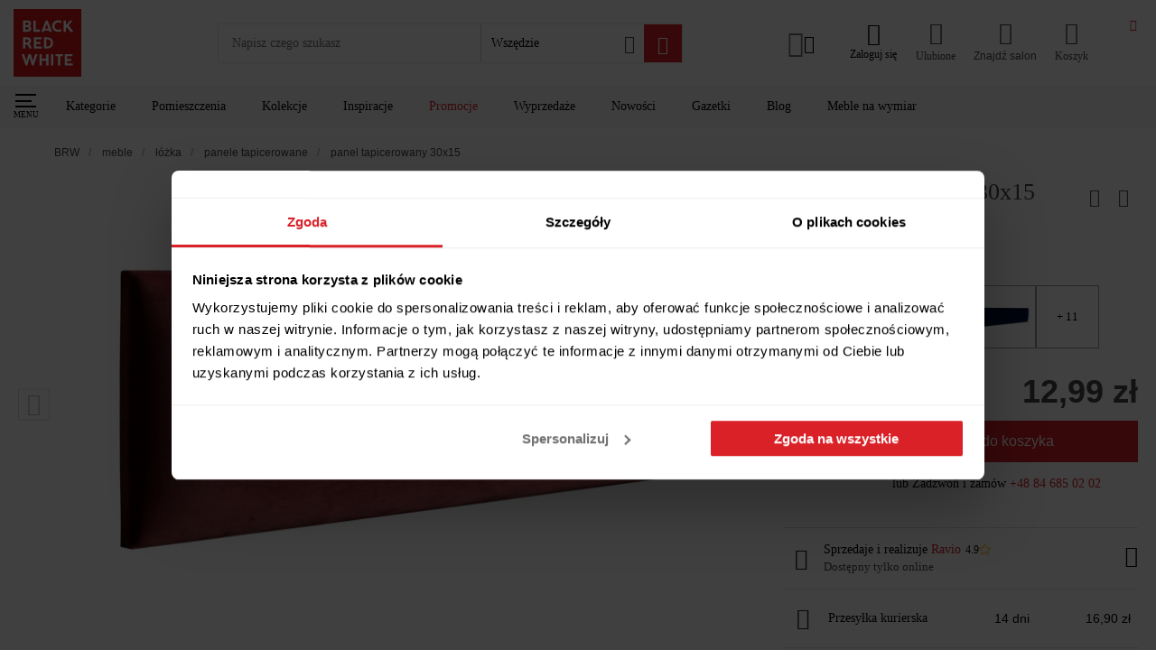

--- FILE ---
content_type: text/html; charset=utf-8
request_url: https://www.brw.pl/panel-tapicerowany-30x15,143423
body_size: 78047
content:
<!doctype html><html data-n-head-ssr lang="PL-pl" data-n-head="%7B%22lang%22:%7B%22ssr%22:%22PL-pl%22%7D%7D"><head ><meta data-n-head="ssr" charset="utf-8"><meta data-n-head="ssr" name="viewport" content="width=device-width, initial-scale=1, viewport-fit=cover"><meta data-n-head="ssr" name="apple-mobile-web-app-capable" content="yes"><meta data-n-head="ssr" name="apple-mobile-web-app-status-bar-style" content="dark"><meta data-n-head="ssr" data-hid="charset" charset="utf-8"><meta data-n-head="ssr" data-hid="mobile-web-app-capable" name="mobile-web-app-capable" content="yes"><meta data-n-head="ssr" data-hid="apple-mobile-web-app-title" name="apple-mobile-web-app-title" content="Black Red White"><meta data-n-head="ssr" data-hid="author" name="author" content="Ideo"><meta data-n-head="ssr" data-hid="theme-color" name="theme-color" content="#da2128"><meta data-n-head="ssr" data-hid="description" name="description" content="Black Red White prezentuje ➢ Panel tapicerowany 30x15 ➢ Wyjątkowe produkty do Twojego mieszkania ✨ Zamów z bezpieczną dostawą do domu!"><meta data-n-head="ssr" data-hid="og:url" property="og:url" content="https://www.brw.pl/panel-tapicerowany-30x15,143423"><meta data-n-head="ssr" data-hid="og:title" property="og:title" content="Panel tapicerowany 30x15"><meta data-n-head="ssr" data-hid="og:site_name" property="og:site_name" content="Black Red White"><meta data-n-head="ssr" data-hid="og:description" property="og:description" content="Black Red White prezentuje ➢ Panel tapicerowany 30x15 ➢ Wyjątkowe produkty do Twojego mieszkania ✨ Zamów z bezpieczną dostawą do domu!"><meta data-n-head="ssr" data-hid="og:type" property="og:type" content="product"><meta data-n-head="ssr" data-hid="og:image" property="og:image" content="https://static.brw.pl/brw/img/produkt/731806/panel-tapicerowany-30x15-medium.jpg"><meta data-n-head="ssr" data-hid="product:additional_image_1" property="product:additional_image_1" content="https://static.brw.pl/brw/img/produkt/731807/panel-tapicerowany-30x15-medium.jpg"><meta data-n-head="ssr" data-hid="product:additional_image_2" property="product:additional_image_2" content="https://static.brw.pl/brw/img/produkt/731808/panel-tapicerowany-30x15-medium.jpg"><meta data-n-head="ssr" data-hid="product:additional_image_3" property="product:additional_image_3" content="https://static.brw.pl/brw/img/produkt/731809/panel-tapicerowany-30x15-medium.jpg"><meta data-n-head="ssr" data-hid="product:additional_image_aranz_1" property="product:additional_image_aranz_1" content="brak"><meta data-n-head="ssr" data-hid="product:retailer_part_no" property="product:retailer_part_no" content="ML-5905186704382"><meta data-n-head="ssr" data-hid="product:price:amount" property="product:price:amount" content="12.99"><meta data-n-head="ssr" data-hid="product:sale_price:amount" property="product:sale_price:amount" content="12.99"><meta data-n-head="ssr" data-hid="product:original_price:amount" property="product:original_price:amount" content="12.99"><meta data-n-head="ssr" data-hid="product:omnibus_price" property="product:omnibus_price" content="brak"><meta data-n-head="ssr" data-hid="product:collection" property="product:collection" content="brak"><meta data-n-head="ssr" data-hid="product:pomieszczenie" property="product:pomieszczenie" content="salon_jadalnia"><meta data-n-head="ssr" data-hid="product:pomieszczenie_1" property="product:pomieszczenie_1" content="sypialnia"><meta data-n-head="ssr" data-hid="product:pomieszczenie_2" property="product:pomieszczenie_2" content="biuro"><meta data-n-head="ssr" data-hid="product:pomieszczenie_3" property="product:pomieszczenie_3" content="pokoj_mlodziezowy"><meta data-n-head="ssr" data-hid="product:pomieszczenie_4" property="product:pomieszczenie_4" content="przedpokoj"><meta data-n-head="ssr" data-hid="product:pomieszczenie_5" property="product:pomieszczenie_5" content="pokoj_dzieciecy"><meta data-n-head="ssr" data-hid="product:pomieszczenie_6" property="product:pomieszczenie_6" content="brak"><meta data-n-head="ssr" data-hid="product:pomieszczenie_7" property="product:pomieszczenie_7" content="brak"><meta data-n-head="ssr" data-hid="product:pomieszczenie_8" property="product:pomieszczenie_8" content="brak"><meta data-n-head="ssr" data-hid="product:pomieszczenie_9" property="product:pomieszczenie_9" content="brak"><meta data-n-head="ssr" data-hid="product:pomieszczenie_10" property="product:pomieszczenie_10" content="brak"><meta data-n-head="ssr" data-hid="product:style" property="product:style" content="brak"><meta data-n-head="ssr" data-hid="product:promocja" property="product:promocja" content="brak"><meta data-n-head="ssr" data-hid="product:promocja_1" property="product:promocja_1" content="brak"><meta data-n-head="ssr" data-hid="product:promocja_2" property="product:promocja_2" content="brak"><meta data-n-head="ssr" data-hid="product:promocja_3" property="product:promocja_3" content="brak"><meta data-n-head="ssr" data-hid="product:promocja_4" property="product:promocja_4" content="brak"><meta data-n-head="ssr" data-hid="product:promocja_5" property="product:promocja_5" content="brak"><meta data-n-head="ssr" data-hid="product:main_category" property="product:main_category" content="meble"><meta data-n-head="ssr" data-hid="product:category" property="product:category" content="lozka"><meta data-n-head="ssr" data-hid="product:category_1" property="product:category_1" content="panele_tapicerowane"><meta data-n-head="ssr" data-hid="product:category_2" property="product:category_2" content="brak"><meta data-n-head="ssr" data-hid="product:nowosc" property="product:nowosc" content="nie"><meta data-n-head="ssr" data-hid="product:wyprzedaz" property="product:wyprzedaz" content="nie"><title>Panel tapicerowany 30x15 143423 – sklep BRW</title><link data-n-head="ssr" rel="icon" type="image/x-icon" href="/favicon.ico"><link data-n-head="ssr" data-hid="shortcut-icon" rel="shortcut icon" href="/icon_maskable.png"><link data-n-head="ssr" data-hid="apple-touch-icon" rel="apple-touch-icon" href="/_nuxt/icons/icon_512x512.d135c0.png" sizes="512x512"><link data-n-head="ssr" rel="manifest" href="/_nuxt/manifest.576f2ccb.json" data-hid="manifest"><link data-n-head="ssr" rel="preconnect" href="https://q.cxstream.pl"><link data-n-head="ssr" data-hid="canonical" rel="canonical" href="https://www.brw.pl/panel-tapicerowany-30x15,143423"><script data-n-head="ssr" type="application/ld+json">
{
    "@context": "https://schema.org",
    "@type": "WebSite",
    "url": "https://www.brw.pl/",
    "potentialAction": {
            "@type": "SearchAction",
            "target": "https://www.brw.pl/wyszukiwarka-zaawansowana/?query={search_term_string}",
            "query-input": "required name=search_term_string"
        }
    }
</script><script data-n-head="ssr" type="application/ld+json">
    {
        "@context": "https://schema.org",
        "@type": "Organization",
        "name": "Black Red White",
        "alternateName": "BRW",
        "url": "https://www.brw.pl/",
        "logo": "https://www.brw.pl/logo.svg",
        "contactPoint": {
            "@type": "ContactPoint",
            "telephone": "+48 84 685 02 02",
            "contactType": "customer service",
            "areaServed": "PL",
            "availableLanguage": "Polish"
        },
        "sameAs": [
            "https://www.facebook.com/BlackRedWhitePL",
            "https://www.instagram.com/blackredwhitepl/",
            "https://www.youtube.com/channel/UCKv9bTKcXzY8D0usnBaCXhA",
            "https://pl.pinterest.com/blackredwhitepl/"
        ]
    }</script><script data-n-head="ssr" data-hid="marketing">
    window.dataLayer = window.dataLayer || [];
    function gtag() {
        dataLayer.push(arguments)
    }
    gtag("consent", "default", {
        ad_personalization: "denied",
        ad_storage: "denied",
        ad_user_data: "denied",
        analytics_storage: "denied",
        functionality_storage: "denied",
        personalization_storage: "denied",
        security_storage: "granted",
        wait_for_update: 500
    });
    gtag("set", "ads_data_redaction", true);

    window.dataLayer = window.dataLayer || [];
    window.dataLayer.push({
        originalLocation: document.location.protocol + '//' +
            document.location.hostname +
            document.location.pathname +
            document.location.search
    });
    (function (w, d, s, l, i) {
        w[l] = w[l] || []; w[l].push({
            'gtm.start':
                new Date().getTime(), event: 'gtm.js'
        }); var f = d.getElementsByTagName(s)[0],
            j = d.createElement(s), dl = l != 'dataLayer' ? '&l=' + l : ''; j.async = true; j.src =
                'https://www.googletagmanager.com/gtm.js?id=' + i + dl; f.parentNode.insertBefore(j, f);
    })(window, document, 'script', 'dataLayer', 'GTM-5RX3JBS');

    (function() {
        var s = document.createElement('script');
        s.id = 'Cookiebot';
        s.async = true;
        s.src = 'https://consent.cookiebot.com/uc.js';
        s.setAttribute('data-cbid', 'f994ee2d-5149-42d8-a313-3601a41f584f');
        s.setAttribute('data-blockingmode', 'auto');
        s.setAttribute('type', 'text/javascript');
        s.setAttribute('data-consentmode-defaults', 'disabled');
        document.head.appendChild(s);
    })();

    function onSyneriseLoad() {
        const event = new Event("synerise",{
            detail: {
                type: 'init'
            }
        });
        SR.init({
            'trackerKey':'6A90433E-02E0-442C-71C3-2188A2255482',
            'trackingDomain': 'https://sdk.brw.pl/',
            'dataLayer': dataLayer,
            'customPageVisit': true,
            'dynamicContent': {
                'virtualPage': true
            }
        }).then(() => {
            document.dispatchEvent(event);
        });
    }
    try {
    (function(v){
        if(v) return;

        (function(s,y,n,e,r,i,se){s['SyneriseObjectNamespace']=r;s[r]=s[r]||[],
        s[r]._t=1*new Date(),s[r]._i=0,s[r]._l=i;var z=y.createElement(n),
        se=y.getElementsByTagName(n)[0];z.async=1;z.src=e;z.setAttribute('data-cookieconsent', 'ignore');z.setAttribute('type','text/javascript');se.parentNode.insertBefore(z,se);
        z.onload=z.onreadystatechange=function(){var rdy=z.readyState;
        if(!rdy||/complete|loaded/.test(z.readyState)){s[i]();z.onload = null;
        z.onreadystatechange=null;}};})(window,document,'script',
        '//sdk.brw.pl/asdjhgfu7iij3.js','SR', 'onSyneriseLoad');
    })(navigator.userAgent.includes(String.fromCharCode(76,105,103,104,116,104,111,117,115,101)));
    } catch(e) {
        if(window.location.href.indexOf('unsupported') === -1) {
            window.location.href = '/unsupported'
        }
    }
</script><link rel="preload" href="/_nuxt/0894604.js" as="script"><link rel="preload" href="/_nuxt/b728446.js" as="script"><link rel="preload" href="/_nuxt/1984f6b.js" as="script"><link rel="preload" href="/_nuxt/d84b206.js" as="script"><link rel="preload" href="/_nuxt/17ffbe1.js" as="script"><link rel="preload" href="/_nuxt/1db82ec.js" as="script"><link rel="preload" href="/_nuxt/d0e8ace.js" as="script"><link rel="preload" href="/_nuxt/4ce82e5.js" as="script"><link rel="preload" href="/_nuxt/a486139.js" as="script"><link rel="preload" href="/_nuxt/f94ce4c.js" as="script"><link rel="preload" href="/_nuxt/67a8285.js" as="script"><link rel="preload" href="/_nuxt/08bb75f.js" as="script"><link rel="preload" href="/_nuxt/377e852.js" as="script"><link rel="preload" href="/_nuxt/b6fd3a5.js" as="script"><link rel="preload" href="/_nuxt/d52eb0a.js" as="script"><link rel="preload" href="/_nuxt/499d829.js" as="script"><link rel="preload" href="/_nuxt/ff1316a.js" as="script"><link rel="preload" href="/_nuxt/b807dc9.js" as="script"><link rel="preload" href="/_nuxt/ec92548.js" as="script"><link rel="preload" href="/_nuxt/b7e6f56.js" as="script"><link rel="preload" href="/_nuxt/ce3c1c3.js" as="script"><link rel="preload" href="/_nuxt/b1fb3d7.js" as="script"><link rel="preload" href="/_nuxt/2e475a7.js" as="script"><link rel="preload" href="/_nuxt/48160a6.js" as="script"><link rel="preload" href="/_nuxt/67f9c40.js" as="script"><link rel="preload" href="/_nuxt/87e905d.js" as="script"><link rel="preload" href="/_nuxt/24df661.js" as="script"><link rel="preload" href="/_nuxt/cdf96c9.js" as="script"><link rel="preload" href="/_nuxt/9efc51e.js" as="script"><link rel="preload" href="/_nuxt/55ccd2f.js" as="script"><link rel="preload" href="/_nuxt/56c8f97.js" as="script"><link rel="preload" href="/_nuxt/f5561fb.js" as="script"><link rel="preload" href="/_nuxt/3db79bb.js" as="script"><link rel="preload" href="/_nuxt/f6b1502.js" as="script"><link rel="preload" href="/_nuxt/af80bf9.js" as="script"><link rel="preload" href="/_nuxt/f2b5bff.js" as="script"><link rel="preload" href="/_nuxt/667ac00.js" as="script"><link rel="preload" href="/_nuxt/6994f7b.js" as="script"><link rel="preload" href="/_nuxt/a276608.js" as="script"><link rel="preload" href="/_nuxt/76ff8ce.js" as="script"><link rel="preload" href="/_nuxt/a2b7180.js" as="script"><link rel="preload" href="/_nuxt/966b421.js" as="script"><link rel="preload" href="/_nuxt/f6d3e12.js" as="script"><link rel="preload" href="/_nuxt/4c8e3ef.js" as="script"><link rel="preload" href="/_nuxt/72a8dc5.js" as="script"><link rel="preload" href="/_nuxt/268239e.js" as="script"><link rel="preload" href="/_nuxt/6892a88.js" as="script"><link rel="preload" href="/_nuxt/afd3ceb.js" as="script"><link rel="preload" href="/_nuxt/e861a9a.js" as="script"><link rel="preload" href="/_nuxt/da21657.js" as="script"><link rel="preload" href="/_nuxt/ba2667e.js" as="script"><link rel="preload" href="/_nuxt/afbdac6.js" as="script"><link rel="preload" href="/_nuxt/869640e.js" as="script"><link rel="preload" href="/_nuxt/53cc65b.js" as="script"><link rel="preload" href="/_nuxt/f340c30.js" as="script"><link rel="preload" href="/_nuxt/7494687.js" as="script"><link rel="preload" href="/_nuxt/c759a69.js" as="script"><link rel="preload" href="/_nuxt/fa51810.js" as="script"><link rel="preload" href="/_nuxt/00a12f4.js" as="script"><link rel="preload" href="/_nuxt/a77917f.js" as="script"><link rel="preload" href="/_nuxt/efb4735.js" as="script"><link rel="preload" href="/_nuxt/a6b1f50.js" as="script"><link rel="preload" href="/_nuxt/18477ef.js" as="script"><link rel="preload" href="/_nuxt/af1f967.js" as="script"><link rel="preload" href="/_nuxt/0cd2fe5.js" as="script"><link rel="preload" href="/_nuxt/d9d8439.js" as="script"><link rel="preload" href="/_nuxt/62d9fcc.js" as="script"><link rel="preload" href="/_nuxt/5a3d695.js" as="script"><link rel="preload" href="/_nuxt/1a3e0cf.js" as="script"><link rel="preload" href="/_nuxt/1aa4c08.js" as="script"><link rel="preload" href="/_nuxt/87ffcc0.js" as="script"><link rel="preload" href="/_nuxt/5f929f3.js" as="script"><link rel="preload" href="/_nuxt/4d35899.js" as="script"><link rel="preload" href="/_nuxt/925e6f9.js" as="script"><link rel="preload" href="/_nuxt/1f87c49.js" as="script"><link rel="preload" href="/_nuxt/26c0ff9.js" as="script"><link rel="preload" href="/_nuxt/d433f1c.js" as="script"><link rel="preload" href="/_nuxt/8caa5a8.js" as="script"><link rel="preload" href="/_nuxt/4663964.js" as="script"><link rel="preload" href="/_nuxt/e287e69.js" as="script"><link rel="preload" href="/_nuxt/98a64b2.js" as="script"><link rel="preload" href="/_nuxt/d7ffbde.js" as="script"><link rel="preload" href="/_nuxt/1a9d042.js" as="script"><link rel="preload" href="/_nuxt/bafefc0.js" as="script"><link rel="preload" href="/_nuxt/80411fa.js" as="script"><link rel="preload" href="/_nuxt/d05f2eb.js" as="script"><link rel="preload" href="/_nuxt/8ac30db.js" as="script"><link rel="preload" href="/_nuxt/4bd482e.js" as="script"><link rel="preload" href="/_nuxt/90744f6.js" as="script"><link rel="preload" href="/_nuxt/c429274.js" as="script"><link rel="preload" href="/_nuxt/ac8c124.js" as="script"><link rel="preload" href="/_nuxt/50312bd.js" as="script"><link rel="preload" href="/_nuxt/462fd0f.js" as="script"><link rel="preload" href="/_nuxt/9ec24eb.js" as="script"><link rel="preload" href="/_nuxt/65db39c.js" as="script"><link rel="preload" href="/_nuxt/08ba343.js" as="script"><link rel="preload" href="/_nuxt/ac0f409.js" as="script"><link rel="preload" href="/_nuxt/9ab32b7.js" as="script"><link rel="preload" href="/_nuxt/5af6c5a.js" as="script"><link rel="preload" href="/_nuxt/f0ce54d.js" as="script"><link rel="preload" href="/_nuxt/2cefe6f.js" as="script"><link rel="preload" href="/_nuxt/81911ff.js" as="script"><link rel="preload" href="/_nuxt/0fbb1fb.js" as="script"><link rel="preload" href="/_nuxt/ad27d15.js" as="script"><style data-vue-ssr-id="1baab4bf:0 b8d2539e:0 4e80646f:0 5433cc92:0 6ae6a635:0 533fb35c:0 1ff2b675:0 567a3f34:0 53807a00:0 732d311a:0 2e166487:0 480ecde2:0 72705c50:0 1c88ef98:0 19c5e1dc:0 cb7ccf8e:0 45fe71b1:0 2e125222:0 361b5c5a:0 e2903762:0 fdcea6aa:0 2ce77645:0 298bd54f:0 0fb0a0cd:0 bc855352:0 336dd922:0 5604d356:0 3a7d6d9f:0 2f087d90:0 81a1a74a:0 3d6e9381:0 ed5fd892:0 4e181b77:0 d58cce7e:0 e4cf274c:0 39f3e690:0 7b8d8b07:0 5b9e29f2:0 94644268:0 32262920:0 77a857b8:0 1d4ed37e:0 719967bc:0 6b12043a:0 a087e370:0 0163c0f8:0 2d43e91a:0 706cf1e6:0 a0925c62:0 15a46333:0 7f0be616:0 e5b287ca:0 3ad83af1:0 019505cc:0 3a244dc5:0 5a10c520:0 1640047a:0 3bda8532:0 4dc6e2e5:0 5687e130:0 03b6d5ce:0 4a1400b5:0 baea7010:0 10942c33:0 02054166:0 47826896:0 72f5188a:0 3855515e:0 19024881:0 29392fa2:0 2a831b4c:0 25c12c2a:0 61c5efd8:0 776dfed0:0 8b62e426:0 5f8fbd0a:0 0f831ea5:0 0887939c:0 9606fbe8:0 1809e89c:0 50732ac7:0 741e0ca2:0 648864ac:0 c7927ffc:0">:root{--vs-colors--lightest:rgba(60,60,60,.26);--vs-colors--light:rgba(60,60,60,.5);--vs-colors--dark:#333;--vs-colors--darkest:rgba(0,0,0,.15);--vs-search-input-color:inherit;--vs-search-input-bg:#fff;--vs-search-input-placeholder-color:inherit;--vs-font-size:1rem;--vs-line-height:1.4;--vs-state-disabled-bg:#f8f8f8;--vs-state-disabled-color:var(--vs-colors--light);--vs-state-disabled-controls-color:var(--vs-colors--light);--vs-state-disabled-cursor:not-allowed;--vs-border-color:var(--vs-colors--lightest);--vs-border-width:1px;--vs-border-style:solid;--vs-border-radius:4px;--vs-actions-padding:4px 6px 0 3px;--vs-controls-color:var(--vs-colors--light);--vs-controls-size:1;--vs-controls--deselect-text-shadow:0 1px 0 #fff;--vs-selected-bg:#f0f0f0;--vs-selected-color:var(--vs-colors--dark);--vs-selected-border-color:var(--vs-border-color);--vs-selected-border-style:var(--vs-border-style);--vs-selected-border-width:var(--vs-border-width);--vs-dropdown-bg:#fff;--vs-dropdown-color:inherit;--vs-dropdown-z-index:1000;--vs-dropdown-min-width:160px;--vs-dropdown-max-height:350px;--vs-dropdown-box-shadow:0px 3px 6px 0px var(--vs-colors--darkest);--vs-dropdown-option-bg:#000;--vs-dropdown-option-color:var(--vs-dropdown-color);--vs-dropdown-option-padding:3px 20px;--vs-dropdown-option--active-bg:#5897fb;--vs-dropdown-option--active-color:#fff;--vs-dropdown-option--deselect-bg:#fb5858;--vs-dropdown-option--deselect-color:#fff;--vs-transition-timing-function:cubic-bezier(1,-0.115,0.975,0.855);--vs-transition-duration:150ms}.v-select{font-family:inherit;position:relative}.v-select,.v-select *{box-sizing:border-box}:root{--vs-transition-timing-function:cubic-bezier(1,0.5,0.8,1);--vs-transition-duration:0.15s}@keyframes vSelectSpinner{0%{transform:rotate(0deg)}to{transform:rotate(1turn)}}.vs__fade-enter-active,.vs__fade-leave-active{pointer-events:none;transition:opacity .15s cubic-bezier(1,.5,.8,1);transition:opacity var(--vs-transition-duration) var(--vs-transition-timing-function)}.vs__fade-enter,.vs__fade-leave-to{opacity:0}:root{--vs-disabled-bg:var(--vs-state-disabled-bg);--vs-disabled-color:var(--vs-state-disabled-color);--vs-disabled-cursor:var(--vs-state-disabled-cursor)}.vs--disabled .vs__clear,.vs--disabled .vs__dropdown-toggle,.vs--disabled .vs__open-indicator,.vs--disabled .vs__search,.vs--disabled .vs__selected{background-color:#f8f8f8;background-color:var(--vs-disabled-bg);cursor:not-allowed;cursor:var(--vs-disabled-cursor)}.v-select[dir=rtl] .vs__actions{padding:0 3px 0 6px}.v-select[dir=rtl] .vs__clear{margin-left:6px;margin-right:0}.v-select[dir=rtl] .vs__deselect{margin-left:0;margin-right:2px}.v-select[dir=rtl] .vs__dropdown-menu{text-align:right}.vs__dropdown-toggle{-webkit-appearance:none;-moz-appearance:none;appearance:none;background:#fff;background:var(--vs-search-input-bg);border:1px solid rgba(60,60,60,.26);border:var(--vs-border-width) var(--vs-border-style) var(--vs-border-color);border-radius:4px;border-radius:var(--vs-border-radius);display:flex;padding:0 0 4px;white-space:normal}.vs__selected-options{display:flex;flex-basis:100%;flex-grow:1;flex-wrap:wrap;padding:0 2px;position:relative}.vs__actions{align-items:center;display:flex;padding:4px 6px 0 3px;padding:var(--vs-actions-padding)}.vs--searchable .vs__dropdown-toggle{cursor:text}.vs--unsearchable .vs__dropdown-toggle{cursor:pointer}.vs--open .vs__dropdown-toggle{border-bottom-color:transparent;border-bottom-left-radius:0;border-bottom-right-radius:0}.vs__open-indicator{fill:rgba(60,60,60,.5);fill:var(--vs-controls-color);transform:scale(1);transform:scale(var(--vs-controls-size));transition:transform .15s cubic-bezier(1,.5,.8,1);transition:transform var(--vs-transition-duration) var(--vs-transition-timing-function);transition-timing-function:cubic-bezier(1,.5,.8,1);transition-timing-function:var(--vs-transition-timing-function)}.vs--open .vs__open-indicator{transform:rotate(180deg) scale(1);transform:rotate(180deg) scale(var(--vs-controls-size))}.vs--loading .vs__open-indicator{opacity:0}.vs__clear{fill:rgba(60,60,60,.5);fill:var(--vs-controls-color);background-color:transparent;border:0;cursor:pointer;margin-right:8px;padding:0}.vs__dropdown-menu{background:#fff;background:var(--vs-dropdown-bg);border:1px solid rgba(60,60,60,.26);border:var(--vs-border-width) var(--vs-border-style) var(--vs-border-color);border-radius:0 0 4px 4px;border-radius:0 0 var(--vs-border-radius) var(--vs-border-radius);border-top-style:none;box-shadow:0 3px 6px 0 rgba(0,0,0,.15);box-shadow:var(--vs-dropdown-box-shadow);box-sizing:border-box;color:inherit;color:var(--vs-dropdown-color);display:block;left:0;list-style:none;margin:0;max-height:350px;max-height:var(--vs-dropdown-max-height);min-width:160px;min-width:var(--vs-dropdown-min-width);overflow-y:auto;padding:5px 0;position:absolute;text-align:left;top:calc(100% - 1px);top:calc(100% - var(--vs-border-width));width:100%;z-index:1000;z-index:var(--vs-dropdown-z-index)}.vs__no-options{text-align:center}.vs__dropdown-option{clear:both;color:inherit;color:var(--vs-dropdown-option-color);cursor:pointer;display:block;line-height:1.42857143;padding:3px 20px;padding:var(--vs-dropdown-option-padding);white-space:nowrap}.vs__dropdown-option--highlight{background:#5897fb;background:var(--vs-dropdown-option--active-bg);color:#fff;color:var(--vs-dropdown-option--active-color)}.vs__dropdown-option--deselect{background:#fb5858;background:var(--vs-dropdown-option--deselect-bg);color:#fff;color:var(--vs-dropdown-option--deselect-color)}.vs__dropdown-option--disabled{background:#f8f8f8;background:var(--vs-state-disabled-bg);color:rgba(60,60,60,.5);color:var(--vs-state-disabled-color);cursor:not-allowed;cursor:var(--vs-state-disabled-cursor)}.vs__selected{align-items:center;background-color:#f0f0f0;background-color:var(--vs-selected-bg);border:1px solid rgba(60,60,60,.26);border:var(--vs-selected-border-width) var(--vs-selected-border-style) var(--vs-selected-border-color);border-radius:4px;border-radius:var(--vs-border-radius);color:#333;color:var(--vs-selected-color);display:flex;line-height:1.4;line-height:var(--vs-line-height);margin:4px 2px 0;padding:0 .25em;z-index:0}.vs__deselect{fill:rgba(60,60,60,.5);fill:var(--vs-controls-color);-webkit-appearance:none;-moz-appearance:none;appearance:none;background:none;border:0;cursor:pointer;display:inline-flex;margin-left:4px;padding:0;text-shadow:0 1px 0 #fff;text-shadow:var(--vs-controls--deselect-text-shadow)}.vs--single .vs__selected{background-color:transparent;border-color:transparent}.vs--single.vs--loading .vs__selected,.vs--single.vs--open .vs__selected{opacity:.4;position:absolute}.vs--single.vs--searching .vs__selected{display:none}.vs__search::-webkit-search-cancel-button{display:none}.vs__search::-ms-clear,.vs__search::-webkit-search-decoration,.vs__search::-webkit-search-results-button,.vs__search::-webkit-search-results-decoration{display:none}.vs__search,.vs__search:focus{-webkit-appearance:none;-moz-appearance:none;appearance:none;background:none;border:1px solid transparent;border-left:none;box-shadow:none;color:inherit;color:var(--vs-search-input-color);flex-grow:1;font-size:1rem;font-size:var(--vs-font-size);line-height:1.4;line-height:var(--vs-line-height);margin:4px 0 0;max-width:100%;outline:none;padding:0 7px;width:0;z-index:1}.vs__search::-moz-placeholder{color:inherit;color:var(--vs-search-input-placeholder-color)}.vs__search::placeholder{color:inherit;color:var(--vs-search-input-placeholder-color)}.vs--unsearchable .vs__search{opacity:1}.vs--unsearchable:not(.vs--disabled) .vs__search{cursor:pointer}.vs--single.vs--searching:not(.vs--open):not(.vs--loading) .vs__search{opacity:.2}.vs__spinner{align-self:center;animation:vSelectSpinner 1.1s linear infinite;border:.9em solid hsla(0,0%,39%,.1);border-left-color:rgba(60,60,60,.45);font-size:5px;opacity:0;overflow:hidden;text-indent:-9999em;transform:translateZ(0) scale(1);transform:translateZ(0) scale(var(--vs-controls--spinner-size,var(--vs-controls-size)));transition:opacity .1s}.vs__spinner,.vs__spinner:after{border-radius:50%;height:5em;transform:scale(1);transform:scale(var(--vs-controls--spinner-size,var(--vs-controls-size)));width:5em}.vs--loading .vs__spinner{opacity:1}@font-face{font-display:swap;font-family:"Ubuntu";font-style:normal;font-weight:300;src:url(/_nuxt/fonts/ubuntu-l.ttf) format("True Type"),url(/_nuxt/fonts/ubuntu-l.woff2) format("woff2")}@font-face{font-display:swap;font-family:"Ubuntu";font-style:normal;font-weight:400;src:url(/_nuxt/fonts/ubuntu-r.ttf) format("True Type"),url(/_nuxt/fonts/ubuntu-r.woff2) format("woff2")}@font-face{font-display:swap;font-family:"Ubuntu";font-style:normal;font-weight:500;src:url(/_nuxt/fonts/ubuntu-m.ttf) format("True Type"),url(/_nuxt/fonts/ubuntu-m.woff2) format("woff2")}@font-face{font-display:swap;font-family:"Ubuntu";font-style:normal;font-weight:700;src:url(/_nuxt/fonts/ubuntu-b.ttf) format("True Type"),url(/_nuxt/fonts/ubuntu-b.woff2) format("woff2")}@font-face{font-family:"swiper-icons";font-style:normal;font-weight:400;src:url("data:application/font-woff;charset=utf-8;base64, [base64]//wADZ2x5ZgAAAywAAADMAAAD2MHtryVoZWFkAAABbAAAADAAAAA2E2+eoWhoZWEAAAGcAAAAHwAAACQC9gDzaG10eAAAAigAAAAZAAAArgJkABFsb2NhAAAC0AAAAFoAAABaFQAUGG1heHAAAAG8AAAAHwAAACAAcABAbmFtZQAAA/gAAAE5AAACXvFdBwlwb3N0AAAFNAAAAGIAAACE5s74hXjaY2BkYGAAYpf5Hu/j+W2+MnAzMYDAzaX6QjD6/4//Bxj5GA8AuRwMYGkAPywL13jaY2BkYGA88P8Agx4j+/8fQDYfA1AEBWgDAIB2BOoAeNpjYGRgYNBh4GdgYgABEMnIABJzYNADCQAACWgAsQB42mNgYfzCOIGBlYGB0YcxjYGBwR1Kf2WQZGhhYGBiYGVmgAFGBiQQkOaawtDAoMBQxXjg/wEGPcYDDA4wNUA2CCgwsAAAO4EL6gAAeNpj2M0gyAACqxgGNWBkZ2D4/wMA+xkDdgAAAHjaY2BgYGaAYBkGRgYQiAHyGMF8FgYHIM3DwMHABGQrMOgyWDLEM1T9/w8UBfEMgLzE////P/5//f/V/xv+r4eaAAeMbAxwIUYmIMHEgKYAYjUcsDAwsLKxc3BycfPw8jEQA/[base64]/uznmfPFBNODM2K7MTQ45YEAZqGP81AmGGcF3iPqOop0r1SPTaTbVkfUe4HXj97wYE+yNwWYxwWu4v1ugWHgo3S1XdZEVqWM7ET0cfnLGxWfkgR42o2PvWrDMBSFj/IHLaF0zKjRgdiVMwScNRAoWUoH78Y2icB/yIY09An6AH2Bdu/UB+yxopYshQiEvnvu0dURgDt8QeC8PDw7Fpji3fEA4z/PEJ6YOB5hKh4dj3EvXhxPqH/SKUY3rJ7srZ4FZnh1PMAtPhwP6fl2PMJMPDgeQ4rY8YT6Gzao0eAEA409DuggmTnFnOcSCiEiLMgxCiTI6Cq5DZUd3Qmp10vO0LaLTd2cjN4fOumlc7lUYbSQcZFkutRG7g6JKZKy0RmdLY680CDnEJ+UMkpFFe1RN7nxdVpXrC4aTtnaurOnYercZg2YVmLN/d/gczfEimrE/fs/bOuq29Zmn8tloORaXgZgGa78yO9/cnXm2BpaGvq25Dv9S4E9+5SIc9PqupJKhYFSSl47+Qcr1mYNAAAAeNptw0cKwkAAAMDZJA8Q7OUJvkLsPfZ6zFVERPy8qHh2YER+3i/BP83vIBLLySsoKimrqKqpa2hp6+jq6RsYGhmbmJqZSy0sraxtbO3sHRydnEMU4uR6yx7JJXveP7WrDycAAAAAAAH//wACeNpjYGRgYOABYhkgZgJCZgZNBkYGLQZtIJsFLMYAAAw3ALgAeNolizEKgDAQBCchRbC2sFER0YD6qVQiBCv/H9ezGI6Z5XBAw8CBK/m5iQQVauVbXLnOrMZv2oLdKFa8Pjuru2hJzGabmOSLzNMzvutpB3N42mNgZGBg4GKQYzBhYMxJLMlj4GBgAYow/P/PAJJhLM6sSoWKfWCAAwDAjgbRAAB42mNgYGBkAIIbCZo5IPrmUn0hGA0AO8EFTQAA") format("woff")}:root{--swiper-theme-color:#007aff}.swiper-container{list-style:none;margin-left:auto;margin-right:auto;overflow:hidden;padding:0;position:relative;z-index:1}.swiper-container-vertical>.swiper-wrapper{flex-direction:column}.swiper-wrapper{box-sizing:content-box;display:flex;height:100%;position:relative;transition-property:transform;width:100%;z-index:1}.swiper-container-android .swiper-slide,.swiper-wrapper{transform:translateZ(0)}.swiper-container-multirow>.swiper-wrapper{flex-wrap:wrap}.swiper-container-multirow-column>.swiper-wrapper{flex-direction:column;flex-wrap:wrap}.swiper-container-free-mode>.swiper-wrapper{margin:0 auto;transition-timing-function:ease-out}.swiper-container-pointer-events{touch-action:pan-y}.swiper-container-pointer-events.swiper-container-vertical{touch-action:pan-x}.swiper-slide{flex-shrink:0;height:100%;position:relative;transition-property:transform;width:100%}.swiper-slide-invisible-blank{visibility:hidden}.swiper-container-autoheight,.swiper-container-autoheight .swiper-slide{height:auto}.swiper-container-autoheight .swiper-wrapper{align-items:flex-start;transition-property:transform,height}.swiper-container-3d{perspective:1200px}.swiper-container-3d .swiper-cube-shadow,.swiper-container-3d .swiper-slide,.swiper-container-3d .swiper-slide-shadow-bottom,.swiper-container-3d .swiper-slide-shadow-left,.swiper-container-3d .swiper-slide-shadow-right,.swiper-container-3d .swiper-slide-shadow-top,.swiper-container-3d .swiper-wrapper{transform-style:preserve-3d}.swiper-container-3d .swiper-slide-shadow-bottom,.swiper-container-3d .swiper-slide-shadow-left,.swiper-container-3d .swiper-slide-shadow-right,.swiper-container-3d .swiper-slide-shadow-top{height:100%;left:0;pointer-events:none;position:absolute;top:0;width:100%;z-index:10}.swiper-container-3d .swiper-slide-shadow-left{background-image:linear-gradient(270deg,rgba(0,0,0,.5),transparent)}.swiper-container-3d .swiper-slide-shadow-right{background-image:linear-gradient(90deg,rgba(0,0,0,.5),transparent)}.swiper-container-3d .swiper-slide-shadow-top{background-image:linear-gradient(0deg,rgba(0,0,0,.5),transparent)}.swiper-container-3d .swiper-slide-shadow-bottom{background-image:linear-gradient(180deg,rgba(0,0,0,.5),transparent)}.swiper-container-css-mode>.swiper-wrapper{-ms-overflow-style:none;overflow:auto;scrollbar-width:none}.swiper-container-css-mode>.swiper-wrapper::-webkit-scrollbar{display:none}.swiper-container-css-mode>.swiper-wrapper>.swiper-slide{scroll-snap-align:start start}.swiper-container-horizontal.swiper-container-css-mode>.swiper-wrapper{scroll-snap-type:x mandatory}.swiper-container-vertical.swiper-container-css-mode>.swiper-wrapper{scroll-snap-type:y mandatory}@font-face{font-display:block;font-family:"brw";font-style:normal;font-weight:400;src:url(/_nuxt/fonts/brw_v34.woff2) format("woff2"),url(/_nuxt/fonts/brw_v34.ttf) format("truetype"),url(/_nuxt/fonts/brw_v34.woff) format("woff"),url(/_nuxt/8915b80b23636e35ee31f00f0107e793.svg#brw) format("svg")}[class*=" brw_"],[class^=brw_]{speak:never;-ms-font-feature-settings:"liga" 1;font-feature-settings:"liga",normal,"dlig";-webkit-font-smoothing:antialiased;-moz-osx-font-smoothing:grayscale;font-family:"brw"!important;font-style:normal;font-variant:normal;font-variant-ligatures:discretionary-ligatures;font-weight:400;letter-spacing:0;line-height:1;text-transform:none}.brw_mail:before{content:""}.brw_pdf:before{content:""}.brw_copy:before{content:""}.brw_Filter:before{content:""}.brw_image:before{color:#8a8a8a;content:""}.brw_sale:before{color:#da2128;content:""}.brw_box:before{content:""}.brw_express:before{content:""}.brw_hourglass:before{content:""}.brw_location1:before{content:""}.brw_percent:before{content:""}.brw_shop:before{color:#9e9e9e;content:""}.brw_print:before{color:#9e9e9e;content:""}.brw_box-seam:before{color:#9e9e9e;content:""}.brw_delete:before{color:#757575;content:""}.brw_calendar-date:before{color:#757575;content:""}.brw_help:before{content:""}.brw_like:before{content:""}.brw_pozostale:before{content:""}.brw_produkt:before{content:""}.brw_reklamacje:before{content:""}.brw_salony:before{content:""}.brw_transport_faq:before{content:""}.brw_zwroty:before{content:""}.brw_location_search:before{content:""}.brw_chat .path1:before{color:#fff;content:""}.brw_chat .path2:before{color:none;content:"";margin-left:-1em}.brw_chat .path3:before{color:#fff;content:"";margin-left:-1em}.brw_chat .path4:before{color:#da2128;content:"";margin-left:-1em}.brw_chat .path5:before{color:#fff;content:"";margin-left:-1em}.brw_chat .path6:before{color:#da2128;content:"";margin-left:-1em}.brw_chat .path7:before{color:#fff;content:"";margin-left:-1em}.brw_chat .path8:before{color:none;content:"";margin-left:-1em}.brw_chat .path9:before{color:#fff;content:"";margin-left:-1em}.brw_chat .path10:before{color:none;content:"";margin-left:-1em}.brw_chat .path11:before{color:#fff;content:"";margin-left:-1em}.brw_chat .path12:before{color:none;content:"";margin-left:-1em}.brw_send:before{color:#b9b9b9;content:""}.brw_location:before{color:#fff;content:""}.brw_location_none:before{color:#fff;content:""}.brw_play2:before{content:""}.brw_pause2:before{content:""}.brw_hide_password:before{color:#b2b2b2;content:""}.brw_show_password:before{color:#b2b2b2;content:""}.brw_iconfinder_help_172477:before{content:""}.brw_place:before{content:""}.brw_return:before{content:""}.brw_save:before{content:""}.brw_dts_express:before{content:""}.brw_dts_kurier:before{content:""}.brw_add_shopping_cart1:before{content:""}.brw_download:before{content:""}.brw_filter:before{content:""}.brw_lokalizacja:before{content:""}.brw_salon:before{content:""}.brw_telefon:before{content:""}.brw_transport:before{content:""}.brw_wnoszenie1:before{content:""}.brw_zoom-in1:before{content:""}.brw_zoom:before{content:""}.brw_color_lens:before,.brw_palette:before{content:""}.brw_delete_forever:before{content:""}.brw_close:before{content:""}.brw_zoom-in:before{content:""}.brw_ranking:before{color:#da2128;content:""}.brw_envelope:before{content:""}.brw_phone:before{content:""}.brw_question-circle:before{content:""}.brw_upust:before{content:""}.brw_upust2:before{content:""}.brw_upust3:before{content:""}.brw_bez-vat2:before{content:""}.brw_bez-vat:before{content:""}.brw_siec2:before{content:""}.brw_siec:before{content:""}.brw_znizka:before{content:""}.brw_magazyn:before{content:""}.brw_search:before{content:""}.brw_cloud-download:before{content:""}.brw_heart-bold:before{content:""}.brw_heart:before{content:""}.brw_heart-o:before{content:""}.brw_plus:before{content:""}.brw_minus:before{content:""}.brw_star:before{content:""}.brw_check:before{content:""}.brw_close1:before{content:""}.brw_home:before{content:""}.brw_chevron-left:before{content:""}.brw_chevron-right:before{content:""}.brw_plus-circle:before{content:""}.brw_facebook:before{content:""}.brw_globe:before{content:""}.brw_users:before{content:""}.brw_truck:before{content:""}.brw_pinterest:before{content:""}.brw_caret-up:before{content:""}.brw_angle-left:before{content:""}.brw_angle-right:before{content:""}.brw_angle-up:before{content:""}.brw_angle-down:before{content:""}.brw_quote-right:before{content:""}.brw_spinner:before{content:""}.brw_youtube-play:before{content:""}.brw_instagram:before{content:""}.brw_cube:before{content:""}.brw_industry:before{content:""}.brw_google-plus:before{content:""}.brw_instrukcja:before{content:""}.brw_kartaproduktu:before{content:""}.brw_wydrukuj:before{content:""}.brw_zadzwon:before{content:""}.brw_zobaczwsalonie:before{content:""}.brw_login:before{content:""}.brw_register:before{content:""}.brw_logout:before{content:""}.brw_opineo:before{content:""}.brw_blog:before{content:""}.brw_appstore:before{content:""}.brw_android:before{content:""}.brw_koszyk:before{content:""}.brw_zakup:before{content:""}.brw_doradztwo:before{content:""}.brw_sprzedaz:before{content:""}.brw_wnoszenie:before{content:""}.brw_montaz:before{content:""}.brw_dostawa:before{content:""}.brw_add_shopping_cart:before{content:""}.brw_border_color:before{content:""}.brw_delete_forever1:before{content:""}.brw_mail_outline:before{content:""}.brw_power_settings_new:before{content:""}.brw_replay:before{content:""}.brw_sync_problem:before{content:""}.brw_vpn_key:before{content:""}.brw_pencil:before{content:""}.brw_enlarge:before{content:""}.brw_volume-mute:before{content:""}.brw_volume-high:before{content:""}.brw_pause:before{content:""}.brw_play:before{content:""}.brw_delivery:before{content:"쥢"}.brw_delivery_express:before{content:""}.brw_take_an_hour:before{content:""}.brw_availability:before{content:""}.brw_home_filled:before{content:""}.brw_chevron-left-thin:before{content:""}.brw_discount:before{content:""}.brw_sale-outline:before{content:""}.brw_blix_name:before{content:""}.brw_blix_icon:before{content:""}.brw_done-cart:before{content:"쥤"}.brw_star-empty:before{content:""}.brw_star-filled:before{content:""}.brw_setting:before{content:""}.brw_square:before{content:""}.brw_grid:before{content:""}.brw_attach:before{content:""}.brw_share:before{content:""}.brw_message:before{content:""}.brw_feather-heart:before{content:""}.brw_qv:before{content:""}.brw_arrow-down-short:before{content:""}.brw_pdf-file:before{content:""}.brw_print-2:before{content:""}.brw_check-2:before{content:""}.brw_search-2:before{content:""}.brw_label:before{content:""}.brw_menu-dots:before{content:""}.brw_trash-outline:before{content:""}.brw_heart-o-bold:before{content:""}.brw_heart-o-2:before{content:""}.brw_qv-2:before{content:""}.brw_shop_2:before{content:""}.brw_phone_2:before{content:""}.brw_courier_delivery:before{content:"󡀀"}.brw_courier:before{content:"󡀁"}.brw_dhl_point:before{content:"󡀂"}.brw_offer:before{content:"󡀃"}.brw_favorite:before{content:"󡀄"}.brw_favorite_full:before{content:"󡀅"}.brw_microphone:before{content:"󡀆"}.brw_microphone_on:before{content:"󡀇"}.brw_arrow-circle:before{content:"󡀈"}.brw_design:before{content:"󡀉"}.brw_wallet:before{content:"󡀐"}.brw_access:before{content:"󡀑"}.brw_chevron-right-thin:before{content:"󡀒"}.brw_checkmark:before{content:"󡀓"}.brw_copy_2:before{content:"󡀕"}.brw_sound:before{content:"󡀔"}.brw_more-offers:before{content:"󡀖"}a{color:#484848}a:focus-visible,button:focus-visible,label:focus-visible{outline:2px solid #000!important}a:focus-visible,button:focus-visible,label:focus-visible{border-radius:2px;outline-offset:2px}button{background:transparent;border:0;color:#000;font-family:Ubuntu,sans-serif}p{margin:0 0 10px}picture{display:block}.btn,.btn-primary{background-color:#da2128;border:1px solid #ca2128;color:#fff;cursor:pointer;font-family:inherit;font-size:.875rem;font-weight:500;line-height:1.25;outline:0;padding:10px 20px;position:relative;text-align:center;-webkit-text-decoration:none;text-decoration:none;transition:background .2s ease-in-out 0s,opacity .2s,border .2s ease-in-out}.btn-primary:not(.btn-loader):hover,.btn:not(.btn-loader):hover{background:#ee4a4f;border-color:#ee4a4f}.btn-primary:not(.btn-loader):focus,.btn:not(.btn-loader):focus{background:#bc040a;border-color:#bc040a}.btn-primary.small,.btn.small{font-size:.75rem;height:auto;line-height:1.2;padding:5px 4px}.btn-primary[disabled],.btn[disabled]{cursor:no-drop;opacity:.6}.btn-primary-light{background-color:#da2128;border:0;color:#fff;cursor:pointer;font-family:inherit;font-size:.9375rem;outline:0;padding:5px 10px;position:relative;text-align:center;-webkit-text-decoration:none;text-decoration:none;transition:background .2s ease-in-out 0s,opacity .2s}@media(min-width:768px){.btn-primary-light{font-size:1rem;padding:10px}}.btn-primary-light:not(.btn-loader):hover{background-color:#484848}.btn-primary-light.small{font-size:12px;height:auto;line-height:1.2;padding:5px 4px}.btn-primary-light[disabled]{cursor:no-drop;opacity:.6}.btn-primary-light.full-width{flex-grow:1;width:100%}.btn-secondary{background-color:#fff;border:1px solid #da2128;color:#da2128;cursor:pointer;font-family:inherit;font-size:.9375rem;font-weight:500;outline:0;padding:10px 20px;position:relative;text-align:center;-webkit-text-decoration:none;text-decoration:none;transition:background .2s ease-in-out 0s,opacity .2s,border .2s ease-in-out,color .2s ease-in-out}@media(min-width:768px){.btn-secondary{font-size:1.125rem}}.btn-secondary:not(.btn-loader):focus,.btn-secondary:not(.btn-loader):hover{background-color:#da2128;color:#fff}.btn-secondary.small{font-size:14px;height:auto;line-height:1.2;padding:5px 10px}.btn-secondary[disabled]{cursor:no-drop;opacity:.6}.btn-secondary.special{background:#fff;color:#da2128;font-size:.875rem;padding:10px 20px;text-transform:none}.btn-secondary.special:not(.btn-loader):focus,.btn-secondary.special:not(.btn-loader):hover{color:#fff}.btn-secondary.special:not(.btn-loader):hover{background:#da2128;border-color:#da2128}.btn-secondary.special:not(.btn-loader):focus{background:#bc040a;border-color:#bc040a}.btn-orange,.btn-outline,.btn-text{align-items:center;cursor:pointer;display:flex;font-family:inherit;font-size:.875rem;font-weight:500;gap:10px;line-height:1rem;padding:12px 24px;-webkit-text-decoration:none;text-decoration:none}.btn-outline{background:transparent;border:1px solid #a2a2a2;color:#da2128}.btn-outline:hover{background:#ffebeb}.btn-outline:active,.btn-outline:focus{background:#f9c4c8}.btn-outline[disabled]{border-color:#a2a2a2;color:#a2a2a2}.btn-orange{background:#f39e2e;border:1px solid #f39e2e;color:#fff}.btn-orange:hover{background:#f2c261}.btn-orange:active,.btn-orange:focus{background:#ee4a4f}.btn-orange[disabled]{background:#ededed;border-color:#ededed;color:#a2a2a2}.btn-text{background:#fff;border:none;color:#262626}.btn-text:focus,.btn-text:hover{background:#ffebeb}.btn-text:active{background:#f9c4c8}.btn-secondary-dark:not(.btn-loader):focus,.btn-secondary-dark:not(.btn-loader):hover{background-color:#484848;border-color:#484848}.btn-black{background-color:#000;border-color:#000;color:#fff}.btn-black:not(.btn-loader):focus,.btn-black:not(.btn-loader):hover{background-color:#3d3d3d;border-color:#3d3d3d}.btn-black:not(.btn-loader):active,.btn-gray{background-color:#4f4f4f;border-color:#4f4f4f}.btn-gray:not(.btn-loader):focus,.btn-gray:not(.btn-loader):hover{background-color:#757575;border-color:#757575}.btn-arrow{align-items:center;display:inline-flex;justify-content:center}.btn-arrow:after{content:"";font-family:"brw";font-size:1rem;margin-left:8px;margin-top:0}@media(min-width:768px){.btn-arrow:after{font-size:1.375rem;margin-left:10px;margin-top:-2px}}.btn-white,.btn-white-inverse{background:none;border:1px solid #d8d8d8;border-radius:0;color:#757575;cursor:pointer;display:inline-block;font-family:"Ubuntu";font-size:1.125rem;font-weight:500;padding:8px 20px;transition:border-color color .1s .1s}.btn-white-inverse.special:hover,.btn-white-inverse:hover,.btn-white.special:hover,.btn-white:hover{border-color:#da2128;color:#da2128}.btn-white-inverse.special,.btn-white.special{color:#231f20;display:flex;font-family:"Ubuntu";font-size:.875rem;font-weight:300;justify-content:center;line-height:1rem;margin:10px auto 0;padding:10px 30px;text-transform:none;width:100%}@media(min-width:768px){.btn-white-inverse.special,.btn-white.special{width:-moz-fit-content;width:fit-content}}.btn-white-secondary{align-items:center;background:transparent;border:1px solid #d8d8d8;cursor:pointer;display:flex;font-size:.875rem;font-weight:300;gap:9px;padding:10px 25px;transition:all .2s}.btn-white-secondary:hover{background:#f7f7f7}.btn-light{background:#efefef;border:1px solid #efefef;border-radius:0;color:#000;cursor:pointer;display:inline-block;font-family:"Ubuntu";font-size:.875rem;padding:8px 20px;text-transform:none;transition:border-color color .1s .1s}.btn-light:hover{background:#ccc;border:1px solid #ccc}.btn-white-inverse{background:#f7f7f7;border:0;color:#000;transition:background .2s ease-in-out 0s,color .2s}.btn-white-inverse:hover{background:#efefef;color:#000}.btn-primary-dark{background:#ae1a20;border-color:#ae1a20}.btn-primary-dark:hover{background:#ee4a4f;border-color:#ee4a4f}.btn-primary-dark:active{background:#831418!important;border-color:#831418!important}@keyframes spinner{to{transform:rotate(1turn)}}.btn-loader{color:transparent!important;cursor:default!important;opacity:.8!important;position:relative!important}.btn-loader:before{animation:spinner .6s linear infinite!important;border-radius:50%!important;border-right:2px solid transparent!important;border-top:2px solid #fff!important;box-sizing:border-box;content:"";height:20px!important;left:50%!important;margin-left:-10px!important;margin-top:-10px!important;position:absolute!important;top:50%!important;width:20px!important}input[type=number]{-moz-appearance:textfield}input:-webkit-autofill,input:-webkit-autofill:active,input:-webkit-autofill:focus,input:-webkit-autofill:hover{-webkit-box-shadow:inset 0 0 0 30px #fff!important}input[type=text]::-ms-clear,input[type=text]::-ms-reveal{display:none;height:0;width:0}input[type=search]::-webkit-search-cancel-button,input[type=search]::-webkit-search-decoration,input[type=search]::-webkit-search-results-button,input[type=search]::-webkit-search-results-decoration{display:none}.input{-webkit-appearance:none;-moz-appearance:none;appearance:none;background-color:#fff;border:1px solid #b8b7b7;border-radius:0;box-shadow:none;font-family:"Ubuntu";font-size:.875rem;line-height:40px;outline:none;padding:0 15px;transition:border .1s;width:100%}.input:active:not(:disabled),.input:focus:not(:disabled){background-color:#fff;border-color:#484848}.input:disabled{background-color:#fff;color:#757575;cursor:not-allowed}.input::placeholder{color:#757575;font-family:"Ubuntu";font-size:.875rem}.input::-webkit-input-placeholder{color:#757575;font-family:"Ubuntu";font-size:.875rem}.input:-moz-placeholder,.input::-moz-placeholder{color:#757575;font-family:"Ubuntu";font-size:.875rem}.input:-ms-input-placeholder{color:#757575;font-family:"Ubuntu";font-size:.875rem}.textarea{border:1px solid #b8b7b7;font-family:"Ubuntu";font-size:.8125rem;outline:none;padding:15px;resize:vertical;transition:border .1s;width:100%}.textarea:active,.textarea:focus{background-color:#fff;border-color:#484848}.textarea::placeholder{color:#757575;font-family:"Ubuntu";font-size:.875rem}.textarea::-webkit-input-placeholder{color:#757575;font-family:"Ubuntu";font-size:.875rem}.textarea:-moz-placeholder,.textarea::-moz-placeholder{color:#757575;font-family:"Ubuntu";font-size:.875rem}.textarea:-ms-input-placeholder{color:#757575;font-family:"Ubuntu";font-size:.875rem}.tooltipster{background-color:#fff;border:1px solid #757575;border-radius:50%;color:#757575;cursor:pointer;display:inline-block;font-size:.875rem;font-weight:400;height:20px;margin:0;outline:none;position:relative;width:20px}.tooltipster:hover{border-color:#484848;color:#484848}.tooltipster:after{content:"?";left:50%;line-height:1em;position:absolute;top:50%;transform:translate(-50%,-50%)}.tooltipster.small{font-size:.75rem;height:16px;width:16px}ul{margin:10px 0;overflow:hidden;padding-left:10px}@media(min-width:768px){ul{overflow:visible;overflow:initial}}ul li{font-size:.875rem;list-style:none!important;margin:0 0 5px;padding-left:5px;position:relative}ul li:before{background-color:#da2128;border-radius:100%;content:"";display:block;float:left;height:4px;left:-12px;margin-right:-8px;position:relative;top:8px;width:4px}ul.no-bullets{margin:0;overflow:visible;padding:0}ul.no-bullets li{margin:0;padding:0;position:static}ul.no-bullets li:before{display:none}hr{background-color:#ccc;border:0;height:1px}.error-template{color:#da2128;display:block;font-size:14px;font-weight:500;line-height:20px;padding:5px 10px}.error-tooltip{background-color:#da2128;border:0;bottom:25px;box-shadow:0 0 15px -2px rgba(0,0,0,.4);color:#fff;font-size:0;font-style:italic;left:50%;max-width:200px;opacity:0;padding:12px;pointer-events:none;position:absolute;text-align:center;transform:translateX(-50%);transition:opacity .2s;width:100vw;width:var(--viewport-width);z-index:9}.error-tooltip.tooltip-open{opacity:1}.error-tooltip:after{border-color:#da2128 transparent transparent;border-style:solid;border-width:10px 8px 0;bottom:-9px;content:"";height:0;left:50%;position:absolute;transform:translateX(-50%);width:0}.error-tooltip .error-text{font-size:.75rem;max-width:300px;overflow:hidden;text-shadow:0 0 10px rgba(0,0,0,.25)}.error-tooltip.right:after{left:100%;transform:translateX(-100%)}.error-icon{color:#da2128;display:none;font-size:.875rem;position:absolute;right:10px;top:50%;transform:translateY(-50%);z-index:100}.field{position:relative}.field.error .input{border-color:#da2128;color:#da2128}.field.error .input::placeholder{color:#da2128;opacity:.5}.field.error .input::-webkit-input-placeholder{color:#da2128;opacity:.5}.field.error .input:-moz-placeholder,.field.error .input::-moz-placeholder{color:#da2128;opacity:.5}.field.error .input:-ms-input-placeholder{color:#da2128;opacity:.5}.field.error .error-icon{display:inline}.v--modal-overlay{background:rgba(0,0,0,.5)!important}.v--modal-overlay .v--modal{border-radius:0!important;border-top:4px solid #da2128;overflow:visible;padding:40px 15px 30px}.v--modal-overlay .hide-modal{background:none;border:none;cursor:pointer;outline:none;padding:0;position:absolute;right:21px;top:25px;z-index:2}.v--modal-overlay .hide-modal:hover:after{color:#da2128}.v--modal-overlay .hide-modal:after{content:"";font-family:"brw";font-size:1rem;transition:color .2s}.v--modal-overlay .modal-message{font-size:1rem;font-style:italic;font-weight:300;text-align:center}.discount,.without-vat{border:1px solid #d6171a;color:#d6171a;left:1px;margin-bottom:5px;margin-top:4px;padding:2px 10px;position:absolute;top:5px;z-index:2}.without-vat:before{content:"bez VAT"}.without-vat span{display:none}.icon-product-image{background:transparent;border:none;cursor:pointer;height:32px;outline:none;position:absolute;right:5px;width:32px}@media(min-width:1024px){.icon-product-image{opacity:0;visibility:hidden}}@media(min-width:768px){.icon-product-image{padding:5px}}.icon-product-image:focus:after,.icon-product-image:hover:after{color:#da2128}.icon-product-image:after{color:#4f4f4f;font-family:"brw";font-size:1.125rem}.icon-product-image:after,.icon-product-image:before{left:50%;position:absolute;top:50%;transform:translate(-50%,-50%)}.icon-product-image:before{background-color:hsla(0,0%,100%,.95);border:1px solid #fff;border-radius:50%;content:"";height:100%;width:100%}.icon-product-image.share{top:5px}.icon-product-image.share:after{content:""}.icon-product-image.favorite{top:5px}.icon-product-image.favorite:after{content:""}.icon-product-image.favorite.active{color:#da2128}.icon-product-image.favorite.active:after{color:#da2128;content:""}.icon-product-image.favorite--secondary:after{content:"󡀄"}.icon-product-image.favorite--secondary.active:after{content:"󡀅"}.icon-product-image.zoom{display:none;top:5px;transform:scaleX(-1)}.icon-product-image.zoom+.favorite{top:35px}@media(min-width:1024px){.icon-product-image.zoom{display:block}}.icon-product-image.zoom:after{content:""}.module-title{border-bottom:1px solid #c4c4c4;font-size:1.5625rem;font-weight:700;line-height:1.25;margin:10px 0 30px;padding-bottom:15px}@media(min-width:768px){.module-title{font-size:2.5rem}}.module-title.module-title--secondary{border-bottom:0;font-size:1.625rem;line-height:2.125rem;margin-top:10px;padding-bottom:0}.module-heading,.module-title.module-title--secondary{color:#1b0001;font-family:"Ubuntu";font-weight:500;margin-bottom:20px}.module-heading{font-size:1.5625rem;line-height:2rem}@media(min-width:768px){.module-heading{color:#1b0001;font-family:"Ubuntu";font-size:2.25rem;font-weight:500;line-height:2.625rem}}.close-modal{background:none;border:0;cursor:pointer;height:25px;outline:none;position:absolute;right:15px;top:15px;width:25px;z-index:5}.close-modal:hover:after,.close-modal:hover:before{background-color:#da2128}.close-modal:after,.close-modal:before{background-color:#000;content:"";height:2px;left:0;position:absolute;transition:.2s;width:25px}.close-modal:after{top:12px;transform:rotate(45deg)}.close-modal:before{top:12px;transform:rotate(-45deg)}input[type=number]::-webkit-inner-spin-button,input[type=number]::-webkit-outer-spin-button{-webkit-appearance:none;margin:0}.lack-of-content{color:#da2128;display:block;font-size:.9375rem;font-weight:600;padding:25px 0;text-align:center;width:100%}.swiper-slide:not(button):focus-visible{outline:none;position:relative}.swiper-slide:not(button):focus-visible:after{border:2px solid #000;border-radius:2px;bottom:0;content:"";left:0;pointer-events:none;position:absolute;right:0;top:0;z-index:1}@keyframes productOptionTooltip{0%{opacity:0}to{opacity:1}}.product-option-tooltip{animation:productOptionTooltip .3s forwards;background-color:#fff;border:1px solid #ccc;box-shadow:0 0 15px -5px rgba(0,0,0,.1);display:none;left:0;opacity:0;padding:5px 5px 2px;position:absolute;top:0;width:150px;z-index:1000}@media(min-width:1024px){.product-option-tooltip{display:block}}.product-option-tooltip:after{border-color:#fff transparent transparent;border-style:solid;border-width:8px 7.5px 0;bottom:-8px}.product-option-tooltip:after,.product-option-tooltip:before{content:"";height:0;left:50%;position:absolute;transform:translate(-50%);width:0}.product-option-tooltip:before{border-color:#ccc transparent transparent;border-style:solid;border-width:8px 7.5px 0;bottom:-9px}.product-option-tooltip .name{display:block;font-size:.75rem;overflow:hidden;padding:0 0 5px;text-overflow:ellipsis;white-space:pre}.swiper-top-buttons{align-items:center;display:flex}.swiper-top-buttons .swiper-top-button{background:#fff;border:1px solid #737373;border-radius:0 10px 10px 0;color:#000;display:none;font-family:"Ubuntu";font-size:1.875rem;font-weight:300;height:40px;line-height:1.875rem;margin:0 5px;width:30px}@media(min-width:768px){.swiper-top-buttons .swiper-top-button{display:block}}.swiper-top-buttons .swiper-top-button.swiper-top-button--left{rotate:180deg}.swiper-top-buttons .swiper-top-button .icon{color:#737373;font-size:1.5rem}.swiper-top-buttons .swiper-top-button:not(.disabled):hover{background:#ededed;cursor:pointer}.swiper-top-buttons .swiper-top-button.disabled{border-color:#d8d8d8}.swiper-top-buttons .swiper-top-button.disabled .icon{color:#d8d8d8}.swiper-top-buttons .swiper-top-button span{align-items:center;display:flex;justify-content:center}.error-msg{display:block;font-style:italic;font-weight:500;text-align:center;width:100%}.tippy-tooltip{background-color:#fff;border:1px solid #484848;border-radius:0;box-shadow:0 0 15px -5px rgba(0,0,0,.1);color:#000;padding:0}.tippy-tooltip[x-placement=top] .tippy-arrow{bottom:-12px}.tippy-tooltip[x-placement=bottom] .tippy-arrow{top:-12px}.tippy-tooltip[x-placement=right] .tippy-arrow{left:-12px}.tippy-tooltip[x-placement=left] .tippy-arrow{right:-12px}.tippy-tooltip .tippy-content{padding:0}.tippy-tooltip{border:1px solid #ccc}.tippy-tooltip .tippy-content{background-color:#fff;color:#000;font-family:"Ubuntu";font-size:.875rem;font-weight:300;line-height:1.25rem;padding:8px 10px}.tippy-tooltip .tippy-arrow:before{content:"";position:absolute}.tippy-tooltip[x-placement=top] .tippy-arrow{border-left:8px solid transparent;border-right:8px solid transparent;border-top:8px solid #ccc;bottom:-9px}.tippy-tooltip[x-placement=top] .tippy-arrow:before{border-left:8px solid transparent;border-right:8px solid transparent;border-top:8px solid #fff;bottom:2px;left:-8px}.tippy-tooltip[x-placement=bottom] .tippy-arrow{border-bottom:8px solid #ccc;border-left:8px solid transparent;border-right:8px solid transparent;top:-9px}.tippy-tooltip[x-placement=bottom] .tippy-arrow:before{border-bottom:8px solid #fff;border-left:8px solid transparent;border-right:8px solid transparent;left:-8px;top:2px}.tippy-tooltip[x-placement=right] .tippy-arrow{border-bottom:8px solid transparent;border-right:8px solid #ccc;border-top:8px solid transparent;left:-9px}.tippy-tooltip[x-placement=right] .tippy-arrow:before{border-bottom:8px solid transparent;border-right:8px solid #fff;border-top:8px solid transparent;left:2px;top:-8px}.tippy-tooltip[x-placement=left] .tippy-arrow{border-bottom:8px solid transparent;border-left:8px solid #ccc;border-top:8px solid transparent;right:-9px}.tippy-tooltip[x-placement=left] .tippy-arrow:before{border-bottom:8px solid transparent;border-left:8px solid #fff;border-top:8px solid transparent;left:-10px;top:-8px}.tippy-tooltip.error-theme{background-color:#da2128;border-color:#da2128;box-shadow:0 0 10px 0 rgba(0,0,0,.2)}.tippy-tooltip.error-theme .tippy-content{color:#fff;font-size:.75rem;font-style:italic;margin-top:-1px;padding:6px 15px}.tippy-tooltip.error-theme .tippy-arrow:before{content:"";position:absolute}.tippy-tooltip.error-theme[x-placement=top] .tippy-arrow{border-left:8px solid transparent;border-right:8px solid transparent;border-top:8px solid #da2128;bottom:-9px}.tippy-tooltip.error-theme[x-placement=top] .tippy-arrow:before{border-left:8px solid transparent;border-right:8px solid transparent;border-top:8px solid #da2128;bottom:2px;left:-8px}.tippy-tooltip.error-theme[x-placement=bottom] .tippy-arrow{border-bottom:8px solid #da2128;border-left:8px solid transparent;border-right:8px solid transparent;top:-9px}.tippy-tooltip.error-theme[x-placement=bottom] .tippy-arrow:before{border-bottom:8px solid #da2128;border-left:8px solid transparent;border-right:8px solid transparent;left:-8px;top:2px}.tippy-tooltip.error-theme[x-placement=right] .tippy-arrow{border-bottom:8px solid transparent;border-right:8px solid #da2128;border-top:8px solid transparent;left:-9px}.tippy-tooltip.error-theme[x-placement=right] .tippy-arrow:before{border-bottom:8px solid transparent;border-right:8px solid #da2128;border-top:8px solid transparent;left:2px;top:-8px}.tippy-tooltip.error-theme[x-placement=left] .tippy-arrow{border-bottom:8px solid transparent;border-left:8px solid #da2128;border-top:8px solid transparent;right:-9px}.tippy-tooltip.error-theme[x-placement=left] .tippy-arrow:before{border-bottom:8px solid transparent;border-left:8px solid #da2128;border-top:8px solid transparent;left:-10px;top:-8px}.no-like-button{background:transparent;border:0;cursor:pointer;font-family:"Ubuntu"}.btn-green{background:#2c7b03;border-radius:8px;color:#fff;font-family:"Ubuntu";font-size:.875rem;font-weight:500;line-height:1rem;max-width:200px;padding:8px;text-transform:none;transition:background-color .1s;width:100%}.btn-green:hover{background:#3ca008}.btn-green:focus{background:#2c7b03}.mobile-full-screen{background-color:#fff;bottom:0;box-shadow:-2px 0 20px -7px rgba(0,0,0,.5);display:flex;flex-direction:column;left:0;position:fixed;top:0;width:100vw;width:var(--viewport-width);z-index:11}@media(max-width:1023px){.mobile-full-screen{transform:translateX(-110%);transition:transform .7s cubic-bezier(.23,1,.32,1)}}@media(min-width:1024px){.mobile-full-screen.with-desktop .top-of-view .back{margin-left:10px;padding-left:5px}.mobile-full-screen.with-desktop .top-of-view .back:before{display:none}}.mobile-full-screen.active{transform:translateX(0)}@media(min-width:1024px){.mobile-full-screen:not(.with-desktop){display:none}}.mobile-full-screen .hide-modal{background:none;border:none;cursor:pointer;display:none;margin-bottom:-3px;margin-right:10px;outline:none}@media(min-width:1024px){.mobile-full-screen .hide-modal{display:block}}.mobile-full-screen .hide-modal:hover:after{color:#484848}.mobile-full-screen .hide-modal:after{color:#da2128;content:"";font-family:"brw";font-size:1.5rem;transition:color .2s}.mobile-full-screen .top-of-view{align-items:center;background-color:#f7f7f7;border-bottom:1px solid #ddd;box-shadow:0 -1px 10px -3px rgba(0,0,0,.5);display:flex;height:47px;justify-content:space-between;position:relative}.mobile-full-screen .top-of-view .back{background:transparent;border:0;color:#000;font-family:"Ubuntu";font-size:1.125rem;font-weight:600;letter-spacing:.5px;margin-left:15px;outline:none;padding:5px 10px 5px 18px;position:relative}.mobile-full-screen .top-of-view .back:before{content:"";font-family:"brw";font-size:1.375rem;left:0;position:absolute;top:4px}.mobile-full-screen .content{background-color:#fff;flex:1;margin:10px 10px 0;overflow:hidden}.mobile-full-screen .action-bar .show-products{display:block;height:50px;width:100%}.info-tooltip{margin-left:5px;outline:none;padding-left:5px}.info-tooltip button{background-color:#fff;border:1px solid #aaa;border-radius:50%;color:#aaa;font-style:italic;font-weight:700;height:20px;padding:0;pointer-events:none;transition:color .1s,border-color .1s;width:20px}.info-tooltip button.normal{font-style:normal}.info-tooltip:hover button{border-color:#ccc;color:#ccc}.info-tooltip .tooltip-modal{text-align:left}.seller-tooltip-content{color:#000;display:block;font-family:"Ubuntu";font-size:.75rem;font-weight:300;line-height:1rem;text-align:left}.seller-tooltip-content li,.seller-tooltip-content ul{margin:0}.seller-tooltip-content li{font-size:inherit;margin-top:2px}.seller-tooltip-content>p{margin-bottom:12px}.tooltip-btn{align-items:center;background:none;border:1px solid #757575;border-radius:50%;color:#757575;display:inline-flex;height:20px;justify-content:center;outline:none;padding:0;transition:.2s;width:20px}.tooltip-btn:hover{border:1px solid #7e7e7e;color:#7e7e7e}.tooltip-btn--rating{height:20px;width:20px}.tooltip-btn--multioffer{font-size:.75rem;height:17px;width:17px}.tooltip-text{background-color:#fff;border:1px solid #ccc;bottom:150%;box-shadow:0 0 15px -5px rgba(0,0,0,.1);color:#000;font-family:"Ubuntu";font-size:.75rem;font-weight:300;left:50%;line-height:1.125rem;opacity:0;padding:8px 10px;position:absolute;text-align:center;transform:translateY(10px) translateX(-50%);transition:all .325s;visibility:hidden;width:285px;z-index:1}.tooltip-text:before{border:8px solid transparent;border-top-color:#ccc;top:100%}.tooltip-text:after,.tooltip-text:before{content:"";display:block;height:0;left:50%;position:absolute;transform:translateX(-50%);width:0}.tooltip-text:after{border:7px solid transparent;border-top-color:#fff;top:calc(100% - 1px)}.custom-tooltip{position:relative}.custom-tooltip:focus-visible .tooltip-text,.custom-tooltip:hover .tooltip-text{opacity:1;transform:translateY(-2px) translateX(-50%);visibility:visible}.sort-tooltip-content{display:block;font-size:12px;font-weight:300;text-align:left}.sort-tooltip-content p{margin-bottom:16px}.sort-tooltip-content p:last-child{margin-bottom:0}.stars{align-items:center;display:flex}.stars .star{color:#ddd;font-size:1rem;margin:0 2px;padding:0;position:relative}.stars .star:before{content:"";font-family:"brw"}.stars.active-1 .star:nth-child(-n+1),.stars.active-2 .star:nth-child(-n+2),.stars.active-3 .star:nth-child(-n+3),.stars.active-4 .star:nth-child(-n+4),.stars.active-5 .star:nth-child(-n+5){color:#f7b900}.swiper-button-next.arrow-square,.swiper-button-prev.arrow-square{background-color:hsla(0,0%,100%,.75);border:1px solid #ddd;cursor:pointer;display:none;height:35px!important;opacity:1;position:relative;transition:border-color .1s,opacity .2s;width:35px!important}@media(min-width:768px){.swiper-button-next.arrow-square,.swiper-button-prev.arrow-square{display:block}}@media(min-width:1024px){.swiper-button-next.arrow-square,.swiper-button-prev.arrow-square{height:45px;width:45px}}.swiper-button-next.arrow-square:before,.swiper-button-prev.arrow-square:before{color:#999;font-family:"brw";font-size:1.5625rem;left:50%;position:absolute;top:49%;transform:translate(-50%,-50%);transition:color .1s}@media(hover:hover){.swiper-button-next.arrow-square:before,.swiper-button-prev.arrow-square:before{color:#bbb!important}.swiper-button-next.arrow-square:hover,.swiper-button-prev.arrow-square:hover{border-color:#bbb!important}.swiper-button-next.arrow-square:hover:before,.swiper-button-prev.arrow-square:hover:before{color:#999!important}}.swiper-button-next.arrow-square.swiper-button-disabled,.swiper-button-prev.arrow-square.swiper-button-disabled{cursor:default;opacity:0}.swiper-button-prev.arrow-square:before{content:""}.swiper-button-next.arrow-square:before{content:""}*+.chunk-loader{display:none}.chunk-loader{min-height:100vh;position:relative}.chunk-loader .lds-ellipsis{display:inline-block;height:80px;left:50%;position:relative;position:absolute;top:30%;transform:translate(-50%,-50%);width:80px}.chunk-loader .lds-ellipsis div{animation-timing-function:cubic-bezier(0,1,1,0);background:#da2128;border-radius:50%;height:13px;position:absolute;top:33px;width:13px}.chunk-loader .lds-ellipsis div:first-child{animation:lds-ellipsis1 .6s infinite;left:8px}.chunk-loader .lds-ellipsis div:nth-child(2){animation:lds-ellipsis2 .6s infinite;left:8px}.chunk-loader .lds-ellipsis div:nth-child(3){animation:lds-ellipsis2 .6s infinite;left:32px}.chunk-loader .lds-ellipsis div:nth-child(4){animation:lds-ellipsis3 .6s infinite;left:56px}@keyframes lds-ellipsis1{0%{transform:scale(0)}to{transform:scale(1)}}@keyframes lds-ellipsis3{0%{transform:scale(1)}to{transform:scale(0)}}@keyframes lds-ellipsis2{0%{transform:translate(0)}to{transform:translate(24px)}}.down-time-timer{display:flex;padding:10px}.down-time-timer .timer-frame{background-color:#000;border:3px solid #fff;border-radius:15px;box-shadow:inset 0 0 15px 5px #e900b5,inset 0 0 3px 3px #e900b5,0 0 20px 5px #e900b5,0 0 3px 3px #e900b5;color:#fff;display:flex;flex-direction:column;font-size:18px;font-weight:400;line-height:18px;margin:10px;padding:15px 5px;text-align:center;text-transform:uppercase}.down-time-timer .timer-frame .value{border-radius:5px;color:#fff;font-size:70px;font-weight:700;line-height:60px;padding:3px 0 4px;text-shadow:2px 2px #000;width:90px}@keyframes rotation{0%{transform:rotate(0deg)}to{transform:rotate(359deg)}}@media(hover:none){input,textarea{font-size:16px!important}}*,:after,:before{-webkit-font-smoothing:antialiased;-moz-osx-font-smoothing:grayscale;box-sizing:border-box}html{--viewport-width:100vw;font-size:16px}html.zoom-normal body{zoom:1}html.zoom-large{--viewport-width:83.33333vw}html.zoom-large body{zoom:1.2}html.zoom-xlarge{--viewport-width:71.42857vw}html.zoom-xlarge body{zoom:1.4}body{color:#484848;font-family:Ubuntu,Arial,sans-serif;font-size:.875rem;margin:0;max-width:100vw;max-width:var(--viewport-width);min-height:100vh;overflow-x:hidden;padding:0;scroll-behavior:smooth;text-rendering:optimizeSpeed}body:after{content:"";height:0;left:0;position:fixed;right:0;top:0;z-index:21474836}@media(prefers-color-scheme:dark){body:after{background-color:#000}}@media(prefers-color-scheme:light){body:after{background-color:#fff}}body #nscoretab-wrapper #nscoretab-box{transition:.2s}body #nscoretab-wrapper #nscoretab-box #nscoretab-link img{height:20px;width:20px}body.grabbing *{cursor:grabbing!important}img{max-width:100%}pre{background:#f3f5f7;border-left:6px solid #42b983;color:#2c3e50;font-size:.6875rem;margin:10px 0;padding:10px;white-space:pre-wrap}a,li,p{line-height:1.4em}h1,h2,h3,h4,h5,h6{font-weight:700}.featured-price,.price{white-space:nowrap}.featured-price{color:#da2128!important}.price-discount{background:#fff;border:1px solid #d6171a;color:#d6171a;font-family:"Ubuntu";font-size:.75rem;font-weight:500;font-weight:400;line-height:.8125rem;padding:2px 4px}@media(min-width:1024px){.price-discount{color:#d6171a;font-family:"Ubuntu";font-size:.875rem;font-weight:500;line-height:1rem;padding:2px 10px}}.container,.home-container,.large-container{margin:0 auto;padding:0 15px}.container{max-width:1270px}.home-container{max-width:1440px}.large-container{max-width:1800px}@media only screen and (min-width:480px){.xs-only{display:none}}.main-header,.main-header.sticky{background-color:#fff;transition:top .6s,border-bottom 0s}.main-header .btn-sticky-toggle,.main-header .menu-for-sticky,.main-header.sticky .btn-sticky-toggle,.main-header.sticky .menu-for-sticky{display:none}@media(min-width:1240px){.home .main-header:not(.sticky){height:142.6px}}.main-header:not(.sticky) .header-detail .search-bar{justify-content:center}.main-header:not(.sticky) .header-detail .search-bar .main-search{max-width:528px;width:100%}@media(max-width:calc(1024px - 1px)){.main-header:not(.sticky) .mobile-burger-button{display:none}.main-header:not(.sticky) .header-detail{align-items:center;display:flex;flex-wrap:wrap;justify-content:space-between;padding-bottom:10px;padding-top:10px}.main-header:not(.sticky) .header-detail .logo-sentence{margin-left:15px;order:1;width:65px}.main-header:not(.sticky) .header-detail .logo-sentence h1{margin:0}.main-header:not(.sticky) .header-detail .logo-sentence a{display:flex}.main-header:not(.sticky) .header-detail .search-bar{align-items:center;flex:1;justify-content:center;order:3;padding:5px 15px 5px 10px}.main-header:not(.sticky) .header-detail .search-bar .dropdown-hamburger{display:none}.main-header:not(.sticky) .header-detail .search-bar .main-search{max-width:none;width:100%}.main-header:not(.sticky) .header-detail .search-bar .main-search .region-1{display:block!important}.main-header:not(.sticky) .header-detail .option-group{align-items:center;display:none;margin-right:5px;order:2}}@media(min-width:768px)and (max-width:1024px){.main-header:not(.sticky) .header-detail{border-bottom:1px solid #eee;display:flex;padding:15px 0}.main-header:not(.sticky) .header-detail .logo-sentence{align-items:center;display:flex;margin:0 15px}.main-header:not(.sticky) .header-detail .logo-sentence h1{margin:0}.main-header:not(.sticky) .header-detail .logo-sentence img{display:block;width:65px}.main-header:not(.sticky) .header-detail .search-bar{align-items:center;display:flex;flex:1 1 auto;margin:auto;max-width:400px}.main-header:not(.sticky) .header-detail .search-bar .main-search{width:100%}.main-header:not(.sticky) .header-detail .search-bar .main-search .region-1{display:block!important}.main-header:not(.sticky) .header-detail .search-bar .dropdown-hamburger{display:none}.main-header:not(.sticky) .header-detail .option-group{align-items:center;margin:0 15px}}@media(min-width:1024px)and (max-width:1239px){.main-header:not(.sticky) .header-detail{border-bottom:1px solid #eee;display:flex;padding:15px 0}.main-header:not(.sticky) .header-detail .logo-sentence{align-items:center;display:flex;margin:0 15px;width:18%}}@media(min-width:1024px)and (max-width:1239px)and (min-width:1240px){.main-header:not(.sticky) .header-detail .logo-sentence{width:22%}}@media(min-width:1024px)and (max-width:1239px){.main-header:not(.sticky) .header-detail .logo-sentence h1{margin:0}.main-header:not(.sticky) .header-detail .logo-sentence img{display:block;width:65px}.main-header:not(.sticky) .header-detail .search-bar{align-items:center;display:flex;flex:1 1 auto}.main-header:not(.sticky) .header-detail .search-bar .main-search{margin:0 auto;max-width:500px;width:100%}.main-header:not(.sticky) .header-detail .search-bar .main-search .region-1{display:block!important}.main-header:not(.sticky) .header-detail .search-bar .dropdown-hamburger{display:none}.main-header:not(.sticky) .header-detail .option-group{align-items:center;margin:0 15px}}@media(min-width:1240px){.main-header:not(.sticky) .header-detail{display:flex;padding:10px 0}.main-header:not(.sticky) .header-detail .logo-sentence{align-items:center;display:flex;height:75px;margin:0 15px 0 0;width:10%}.main-header:not(.sticky) .header-detail .logo-sentence h1{margin:0}.main-header:not(.sticky) .header-detail .logo-sentence img{display:block;width:75px}.main-header:not(.sticky) .header-detail .search-bar{align-items:center;display:flex;flex:1 1 auto}.main-header:not(.sticky) .header-detail .search-bar .main-search{margin:0 auto;max-width:562px;width:75%}.main-header:not(.sticky) .header-detail .search-bar .main-search .region-1{display:block!important}.main-header:not(.sticky) .header-detail .search-bar .dropdown-hamburger{display:none}.main-header:not(.sticky) .header-detail .option-group{align-items:center;margin:0 0 0 20px}.main-header:not(.sticky) .header-container{height:95px;margin:0 auto;max-width:1800px;padding:0 15px}}.main-header.sticky{box-shadow:0 0 10px -2px rgba(0,0,0,.2);min-width:100%;position:fixed;top:-150px;z-index:8}.main-header.sticky .logo-sentence{z-index:1}@media(max-width:calc(1024px - 1px)){.main-header.sticky .mobile-burger-button,.main-header.sticky .option-group{display:none}.main-header.sticky .main-search{margin:0 15px 0 auto}}@media screen and (min-width:720px)and (max-width:1199px){.main-header.sticky .search-bar .main-search{margin:0 auto}}@media screen and (max-width:1199px){.main-header.sticky .header-detail{align-items:center;display:flex;padding:5px 0}.main-header.sticky .header-detail .logo-sentence{flex:0 0 auto;margin:0 15px}.main-header.sticky .header-detail .logo-sentence h1{margin:0}.main-header.sticky .header-detail .logo-sentence img{display:block;height:40px;width:40px}.main-header.sticky .header-detail .logo-sentence .region-99{display:none}.main-header.sticky .header-detail .search-bar{flex:1 1 auto;padding-right:15px}.main-header.sticky .header-detail .search-bar .main-search{max-width:500px;width:100%}.main-header.sticky .header-detail .search-bar .main-search .region-1{display:block!important}.main-header.sticky .header-detail .search-bar .dropdown-hamburger{display:none}.main-header.sticky .header-detail .option-group{margin:0 10px}.main-header.sticky .header-detail .option-group .favorite-salon,.main-header.sticky .header-detail .option-group .widget-cart .contact-icon .text,.main-header.sticky .header-detail .option-group .widget-find-salon,.main-header.sticky .header-detail .option-group .widget-language,.main-header.sticky .header-detail .option-group .widget.w-login .login-icon{display:none}}@media(min-width:1200px){.main-header.sticky .header-detail{align-items:center;display:flex;padding:10px 0}.main-header.sticky .header-detail .logo-sentence{align-items:center;display:flex;flex:0 0 auto;margin:0 15px 0 0}.main-header.sticky .header-detail .logo-sentence h1{margin:0}.main-header.sticky .header-detail .logo-sentence img{display:block;height:45px;width:45px}.main-header.sticky .header-detail.mobile .main-search .region-1{display:block!important}.main-header.sticky .header-detail .search-bar{flex:1 1 auto;margin-right:5px}.main-header.sticky .header-detail .search-bar .main-search{margin:0 auto;max-width:500px;width:100%}.main-header.sticky .header-detail .search-bar .dropdown-hamburger{display:none}.main-header.sticky .header-detail .option-group{margin:0 0 0 10px}.main-header.sticky .header-detail .option-group .btn-sticky-toggle{background-color:transparent;border:0;color:#838383;cursor:pointer;display:block;font-size:1.375rem;margin-top:2px;outline:none;transform:scaleX(-1)}.main-header.sticky .header-container{margin:0 auto;max-width:1800px;padding:0 15px}.main-header.sticky .menu-for-sticky{display:block}.main-header.sticky .menu-for-sticky .menu-level-1{background-color:#fff;margin:0;padding:0}.main-header.sticky .menu-for-sticky .menu-level-1 a{letter-spacing:.5px;padding:10px 14px}.main-header.sticky .menu-for-sticky .menu-level-1 a:hover{background-color:#f7f7f7}}.region-6-wrapper{border-top:1px solid #e1e1e1;margin-top:20px;padding-top:30px}@media(min-width:768px){.region-6-wrapper{margin-top:30px}}@media(min-width:1024px){.region-6-wrapper{margin-top:10px}}@media(min-width:1240px){.region-6-wrapper{padding-bottom:20px}}.region-6{display:flex;flex-wrap:wrap;margin-bottom:40px}@media(min-width:768px){.region-6{margin-bottom:0}}@media(min-width:1240px){.region-6{padding:5px 0 0 15px}}.region-2{display:flex;justify-content:flex-end}@media(min-width:1024px){.region-11{margin:0}}.region-13{display:flex;flex-wrap:wrap}@media(min-width:768px){.region-13{margin:0 -15px}}.region-13 .widget-promo{border-bottom:none;width:100%}@media(min-width:768px){.region-13 .widget-promo{padding:0 15px;width:50%}}.region-13 .widget-outside-rss{width:100%}@media(min-width:768px){.region-13 .widget-outside-rss{padding:0 15px}}.copyright{border-top:1px solid #e1e1e1;font-size:.875rem;line-height:1.5em;padding:25px 0;text-align:center}@media(min-width:768px){.copyright{border:0}}@media(min-width:1240px){.copyright{padding:15px}}.copyright a{color:#484848;-webkit-text-decoration:none;text-decoration:none}.copyright a:hover{-webkit-text-decoration:underline;text-decoration:underline}.content-with-menu{display:flex;flex-direction:column;flex-wrap:wrap;margin-bottom:50px;margin-top:5px}@media(min-width:768px){.content-with-menu{margin-top:10px}}@media(min-width:1024px){.content-with-menu{flex-direction:row}}.content-with-menu .content-menu{width:100%}.content-with-menu .content-menu.hide-for-mobile{display:none}@media(min-width:1024px){.content-with-menu .content-menu.hide-for-mobile{display:block}.content-with-menu .content-menu{padding:0 20px 0 0;width:315px}}.content-with-menu .content-container{position:relative;width:100%}@media(min-width:1024px){.content-with-menu .content-container{border-left:1px solid #c4c4c4;padding:0 0 0 30px;width:calc(100% - 315px)}}.content-with-menu .content-container.aside-hidden{border:0;padding:0;width:100%}.fadeOverlay-enter-active,.fadeOverlay-leave-active{transition:opacity .1s}.fadeOverlay-enter,.fadeOverlay-leave-to{opacity:0}.gslide-image img{background-color:#fff}html.overlay-active{overflow:hidden}html.overlay-active .mobile-menu-overlay{opacity:.1;visibility:visible}.mobile-menu-overlay{background-color:#000;height:100%;left:0;opacity:0;position:fixed;top:0;transition:opacity .4s;visibility:hidden;width:100%;z-index:3}.profile-form .form-input{margin-bottom:20px}@media(min-width:768px){.profile-form .form-input{align-items:center;display:flex}}.profile-form .form-input label{margin-left:0}.profile-form .form-input label span{font-size:.75rem;font-weight:400}@media(min-width:768px){.profile-form .form-input .field{max-width:500px;width:75%}.profile-form .bottom-sec{display:flex;justify-content:space-between;max-width:500px}}.profile-form .bottom-sec .required-text{display:block;font-size:.75rem}.profile-form .bottom-sec .required-text:before{color:#da2128;content:"*";font-weight:700;padding-right:5px}.profile-form .bottom-sec .btn-send{display:block;font-size:.875rem;margin:15px 0;padding:10px 0;width:100%}@media(min-width:768px){.profile-form .bottom-sec .btn-send{margin:0;padding:10px 50px;width:auto}}.m-orders,.module-favorite,.module-profile,.module-users{display:flex;flex-direction:column}@media(min-width:768px){.m-orders,.module-favorite,.module-profile,.module-users{flex-direction:row}}.m-orders .profile-content,.module-favorite .profile-content,.module-profile .profile-content,.module-users .profile-content{width:100%}@media(min-width:768px){.m-orders .aside-menu,.module-favorite .aside-menu,.module-profile .aside-menu,.module-users .aside-menu{width:250px}.m-orders .aside-menu+.profile-content,.module-favorite .aside-menu+.profile-content,.module-profile .aside-menu+.profile-content,.module-users .aside-menu+.profile-content{border-left:1px solid #c4c4c4;padding:0 0 0 20px;width:calc(100% - 250px)}}.hide{display:none}.message-error{border:1px solid #da2128;color:#da2128;font-size:12px}.message-error,.message-success{line-height:20px;margin-bottom:15px;padding:10px}.message-success{background:#fdfffa;border:1px solid #6e8b3d;color:#6e8b3d}.message-info{background:#f2fcff;border:1px solid #1893a0;color:#226367;line-height:20px;margin-bottom:15px;padding:10px}.light-scroll::-webkit-scrollbar{width:4px}.light-scroll::-webkit-scrollbar-track{background:transparent}.light-scroll::-webkit-scrollbar-thumb{background-color:#b8b7b7;border-radius:4px}.hidden-scroll::-webkit-scrollbar{width:0}@media(max-width:calc(768px - 1px)){body:not(.no-bottom-menu){margin-bottom:56px}}@media(max-width:1023px){.is-product-card{margin-bottom:106px}}@media(min-width:1024px){.is-product-card .main-header.sticky{top:-153px!important}}.is-pwa-ios{margin-bottom:76px}@media(min-width:1024px){.maxiModal-enter-active,.maxiModal-leave-active{transition:opacity .2s,transform .4s}.maxiModal-enter,.maxiModal-leave-to{opacity:0;transform:scale(.7)}}html:not(.overlay-active) .mobile-bar{z-index:9999}.content-container>section>.m-product-card{border-top:1px solid #ddd;padding-top:10px}@media(min-width:1024px){.content-container>section>.m-product-card{padding-top:30px}}.additives-info{background:#fff67f;border:1px solid #ddd;color:#000;font-size:.875rem;margin-bottom:15px;padding:5px;text-align:center;width:100%}@media(min-width:1024px){.additives-info{margin-bottom:25px}}.additives-info p{margin-bottom:0}.aside-menu-profil{margin-top:-10px;padding:10px 0 0}@media(min-width:768px){.aside-menu-profil{margin-top:0;padding:15px 0 15px 15px}}.aside-menu-profil>div:last-child ul{margin-bottom:0}.aside-menu-profil .aside-category{align-items:center;border-bottom:1px solid #c4c4c4;display:flex;font-size:1rem;font-weight:700;justify-content:space-between;margin:10px 0;padding-bottom:15px}@media(min-width:768px){.aside-menu-profil .aside-category{border-bottom:none;margin:0 0 10px;padding-bottom:0;pointer-events:none}}.aside-menu-profil .aside-category .title{font-size:1.5625rem;font-weight:700}@media(min-width:768px){.aside-menu-profil .aside-category .title{font-family:"Ubuntu";font-size:1rem;text-transform:uppercase}}.aside-menu-profil .aside-category>*{pointer-events:none}.aside-menu-profil .aside-category .icon{font-size:1.875rem}@media(min-width:768px){.aside-menu-profil .aside-category .icon{display:none}}.aside-menu-profil .list{display:none}@media(min-width:768px){.aside-menu-profil .list{display:block!important;height:auto!important;opacity:1!important;overflow:visible!important}}.aside-menu-profil ul{display:flex;flex-direction:column;margin:0 0 15px;padding:0}.aside-menu-profil ul li{margin:0;padding:10px 0}@media(min-width:768px){.aside-menu-profil ul li{padding:5px 0}}.aside-menu-profil ul li:before{display:none}.aside-menu-profil ul li a{align-items:center;display:flex;-webkit-text-decoration:none;text-decoration:none}.aside-menu-profil ul li a:hover{cursor:pointer}.aside-menu-profil ul li a:hover .text{-webkit-text-decoration:underline;text-decoration:underline}.aside-menu-profil ul li a .icon{font-size:1.375rem;padding-right:10px}.aside-menu-profil ul li a .text{color:#060001;font-size:.8125rem}.vs__dropdown-menu li{list-style:none}.vs__dropdown-menu li:before{display:none}.cart-quantity-info{color:#da2128;font-size:.8125rem;font-weight:300;text-align:left}.cart-quantity-info strong{font-weight:600}.info-cart{align-items:center;background:#fff;box-shadow:0 1px 4px rgba(0,0,0,.102);color:#000;-moz-column-gap:10px;column-gap:10px;display:flex;font-family:"Ubuntu";font-size:.875rem;font-weight:400;line-height:1.3125rem;margin-bottom:20px;padding:10px 15px}.info-cart.error{margin-top:20px}.info-cart.error .left-icon{border:1px solid #da2128;color:#da2128}.info-cart.error .text{color:#da2128}@media(min-width:1024px){.info-cart{-moz-column-gap:20px;column-gap:20px;padding:30px}}.info-cart .left-icon{align-items:center;border:1px solid #707070;border-radius:50%;color:#707070;display:flex;flex:none;font-size:1.25rem;height:32px;justify-content:center;width:32px}.info-cart .text{flex:1}.info-cart .close-btn{align-items:center;align-self:flex-start;background:none;border:none;border-radius:50%;cursor:pointer;display:flex;flex:none;height:30px;justify-content:center;outline:none;width:30px}@media(min-width:1024px){.info-cart .close-btn{align-self:auto}}.info-cart .close-btn .icon{color:#ccc;font-size:1.125rem}.info-cart .close-btn:hover .icon{color:#777}.no-visible{height:100vh;left:-200%;overflow:hidden;position:fixed;top:-200%}.hide-chat #yourcx_blk,.hide-chat .FTChat_bar,.hide-chat [id^=fcc-sitecall]{display:none!important}@media(min-width:1024px){.hide-chat #yourcx_blk,.hide-chat .FTChat_bar,.hide-chat [id^=fcc-sitecall]{display:inline;display:initial}}.button-primary{background:#da2128;color:#fff;display:inline-block;font-size:20px;font-weight:500;padding:10px 28px;-webkit-text-decoration:none;text-decoration:none;transition:.2s ease-in-out}.button-primary:hover{background:#484848;color:#fff}.brw-panel{background:#fff;border-radius:5px;box-shadow:0 2px 4px 0 rgba(0,0,0,.161)}.desc-more{line-height:1.5em;overflow:hidden;padding:20px 0}.desc-more .more{display:none}.desc-more.active .more{display:block;height:auto!important;opacity:1!important}.desc-more.active .show-more:after{transform:rotate(180deg)}.desc-more .show-more{color:#da2128;cursor:pointer;display:block;font-weight:700;text-align:center;transition:.2s}@media(min-width:768px){.desc-more .show-more{float:right;text-align:right}}.desc-more .show-more:hover{color:#000}.desc-more .show-more:after{content:"";display:inline-block;font-family:"brw";font-size:15px;margin:-3px 0 0 4px;vertical-align:middle}.h2-category-description,.h3-category-description{font-family:"Ubuntu",sans-serif;font-weight:500}.h2-category-description{font-size:1.5em}.h3-category-description{font-size:1.3em}.v--modal-background-click{align-items:center!important;bottom:0!important;display:flex!important;justify-content:center!important;left:0!important;overflow-y:auto!important;position:fixed!important;right:0!important;top:0!important}.v--modal-background-click .v--modal{left:auto!important;margin:0!important;top:auto!important;transform:none!important}html.zoom-large .v--modal-box{max-width:75vw;width:833.33333px;width:calc(var(--modal-original-width, 1000px)/1.2)}html.zoom-xlarge .v--modal-box{max-width:64.2857142857vw;width:714.28571px;width:calc(var(--modal-original-width, 1000px)/1.4)}@supports(-webkit-touch-callout:none){html.zoom-large,html.zoom-xlarge{--viewport-width:100vw}}#chat-wrapper-84218-16823-hjx-746578-dsf-grv-uew-cve,#comm100-button-3df6b23a-417e-47c0-8d60-4e52cc03add3,#comm100-button-3df6b23a-417e-47c0-8d60-4e52cc03add33,#comm100-container,#nscoretab-box,#synerise-widget{z-index:10!important}#chat-wrapper-ai{z-index:5!important}#chat-wrapper-ai.chat-open{z-index:99999!important}@media(min-width:1024px){#chat-wrapper-ai{z-index:999!important}}#fcc-sitecall-46031081-6629-478a-ae7e-85fb97026780{z-index:3!important}body.hide-chat #chat-wrapper-84218-16823-hjx-746578-dsf-grv-uew-cve,body.hide-chat #chat-wrapper-ai,body.hide-chat #comm100-button-3df6b23a-417e-47c0-8d60-4e52cc03add3,body.hide-chat #comm100-button-3df6b23a-417e-47c0-8d60-4e52cc03add33,body.hide-chat #comm100-container,body.hide-chat #fcc-sitecall-46031081-6629-478a-ae7e-85fb97026780,body.hide-chat #nscoretab-box,body.hide-chat #synerise-widget,body.open-scenes #chat-wrapper-84218-16823-hjx-746578-dsf-grv-uew-cve,body.open-scenes #chat-wrapper-ai,body.open-scenes #comm100-button-3df6b23a-417e-47c0-8d60-4e52cc03add3,body.open-scenes #comm100-button-3df6b23a-417e-47c0-8d60-4e52cc03add33,body.open-scenes #comm100-container,body.open-scenes #fcc-sitecall-46031081-6629-478a-ae7e-85fb97026780,body.open-scenes #nscoretab-box,body.open-scenes #synerise-widget{visibility:hidden!important}#CybotCookiebotDialog{top:100%!important;transform:translate(-50%,-100%)!important;transition:all .2s ease!important}@media(min-width:1024px){#CybotCookiebotDialog{top:50%!important;transform:translate(-50%,-50%)!important}}#CybotCookiebotDialog *{font-size:13px!important}@media(min-width:1024px){#CybotCookiebotDialog *{font-size:15px!important}}#CybotCookiebotDialog #CybotCookiebotDialogHeader{padding:0!important}@media(min-width:1024px){#CybotCookiebotDialog #CybotCookiebotDialogHeader{padding:1em!important}}#CybotCookiebotDialog #CybotCookiebotDialogBody .CybotCookiebotScrollContainer{max-height:8em!important;min-height:auto!important}@media(min-width:1024px){#CybotCookiebotDialog #CybotCookiebotDialogBody .CybotCookiebotScrollContainer{max-height:18em!important;min-height:0!important;min-height:auto!important}}#CybotCookiebotDialog #CybotCookiebotDialog .CybotCookiebotFader{height:2em!important}@media(min-width:1024px){#CybotCookiebotDialog #CybotCookiebotDialog .CybotCookiebotFader{height:5em!important}}#CybotCookiebotDialog #CybotCookiebotDialogBodyLevelButtonCustomize{margin-bottom:0!important}#CybotCookiebotDialog #CybotCookiebotDialogFooter #CybotCookiebotDialogBodyButtonsWrapper{flex-direction:row!important}#CybotCookiebotDialog #CybotCookiebotDialogFooter .CybotCookiebotDialogBodyButton{padding:.75em 1em!important}#CybotCookiebotDialog #CybotCookiebotDialogFooter .CybotCookiebotDialogBodyButton:not(:first-of-type){margin-bottom:0!important}
.vue-modal-resizer{bottom:0;cursor:se-resize;height:12px;overflow:hidden;right:0;width:12px;z-index:9999999}.vue-modal-resizer,.vue-modal-resizer:after{background:transparent;display:block;position:absolute}.vue-modal-resizer:after{border-bottom:10px solid #ddd;border-left:10px solid transparent;content:"";height:0;left:0;top:0;width:0}.vue-modal-resizer.clicked:after{border-bottom:10px solid #369be9}.v--modal-block-scroll{overflow:hidden;width:100vw}.v--modal-overlay{background:rgba(0,0,0,.2);box-sizing:border-box;height:100vh;left:0;opacity:1;position:fixed;top:0;width:100%;z-index:999}.v--modal-overlay.scrollable{-webkit-overflow-scrolling:touch;height:100%;min-height:100vh;overflow-y:auto}.v--modal-overlay .v--modal-background-click{height:auto;min-height:100%;width:100%}.v--modal-overlay .v--modal-box{box-sizing:border-box;overflow:hidden;position:relative}.v--modal-overlay.scrollable .v--modal-box{margin-bottom:2px}.v--modal{background-color:#fff;border-radius:3px;box-shadow:0 20px 60px -2px rgba(27,33,58,.4);padding:0;text-align:left}.v--modal.v--modal-fullscreen{height:100vh;left:0;margin:0;top:0;width:100vw}.v--modal-top-right{display:block;position:absolute;right:0;top:0}.overlay-fade-enter-active,.overlay-fade-leave-active{transition:all .2s}.overlay-fade-enter,.overlay-fade-leave-active{opacity:0}.nice-modal-fade-enter-active,.nice-modal-fade-leave-active{transition:all .4s}.nice-modal-fade-enter,.nice-modal-fade-leave-active{opacity:0;transform:translateY(-20px)}.vue-dialog div{box-sizing:border-box}.vue-dialog .dialog-flex{height:100%;width:100%}.vue-dialog .dialog-content{flex:1 0 auto;font-size:14px;padding:15px;width:100%}.vue-dialog .dialog-c-title{font-weight:600;padding-bottom:15px}.vue-dialog .vue-dialog-buttons{border-top:1px solid #eee;display:flex;flex:0 1 auto;width:100%}.vue-dialog .vue-dialog-buttons-none{padding-bottom:15px;width:100%}.vue-dialog-button{background:transparent;border:0;box-sizing:border-box;color:inherit;cursor:pointer;font-size:12px!important;height:40px;line-height:40px;font:inherit;margin:0;outline:none;padding:0}.vue-dialog-button:hover{background:rgba(0,0,0,.01)}.vue-dialog-button:active{background:rgba(0,0,0,.025)}.vue-dialog-button:not(:first-of-type){border-left:1px solid #eee}
.nuxt-progress{background-color:#da2128;height:2px;left:0;opacity:1;position:fixed;right:0;top:0;transition:width .1s,opacity .4s;width:0;z-index:999999}.nuxt-progress.nuxt-progress-notransition{transition:none}.nuxt-progress-failed{background-color:red}
.chat-bounce-enter-active{transition:all .6s cubic-bezier(.68,-.55,.265,1.55)}.chat-bounce-enter{opacity:0;transform:scale(.3) translateY(20px)}.chat-bounce-leave-active{transition:opacity .3s ease}.chat-bounce-leave-to{opacity:0}
.region-97.sticky{position:sticky;top:0;z-index:11}.open-sidebar .region-97.sticky{z-index:8}
.sk-chase{animation:sk-chase 2.5s linear infinite both;height:60px;left:calc(50% - 30px);position:absolute;top:calc(50% - 30px);width:60px}.sk-chase-dot{animation:sk-chase-dot 2s ease-in-out infinite both;height:100%;left:0;position:absolute;top:0;width:100%}.sk-chase-dot:before{animation:sk-chase-dot-before 2s ease-in-out infinite both;background-color:#fff;border-radius:100%;content:"";display:block;height:25%;width:25%}.sk-chase.red .sk-chase-dot:before{background-color:#da2128}.sk-chase.grey .sk-chase-dot:before{background-color:#dedede}.sk-chase-dot:first-child{animation-delay:-1.1s}.sk-chase-dot:nth-child(2){animation-delay:-1s}.sk-chase-dot:nth-child(3){animation-delay:-.9s}.sk-chase-dot:nth-child(4){animation-delay:-.8s}.sk-chase-dot:nth-child(5){animation-delay:-.7s}.sk-chase-dot:nth-child(6){animation-delay:-.6s}.sk-chase-dot:first-child:before{animation-delay:-1.1s}.sk-chase-dot:nth-child(2):before{animation-delay:-1s}.sk-chase-dot:nth-child(3):before{animation-delay:-.9s}.sk-chase-dot:nth-child(4):before{animation-delay:-.8s}.sk-chase-dot:nth-child(5):before{animation-delay:-.7s}.sk-chase-dot:nth-child(6):before{animation-delay:-.6s}@keyframes sk-chase{to{transform:rotate(1turn)}}@keyframes sk-chase-dot{80%,to{transform:rotate(1turn)}}@keyframes sk-chase-dot-before{50%{transform:scale(.4)}0%,to{transform:scale(.7)}}@keyframes lds-roller{0%{transform:rotate(0deg)}to{transform:rotate(1turn)}}@keyframes show{0%{opacity:0}to{opacity:1}}.showbox{animation:show .3s;animation-delay:.69s;animation-fill-mode:forwards;background-color:rgba(0,0,0,.5);bottom:0;left:0;opacity:0;padding:5%;position:fixed;right:0;top:0;z-index:100000}.relative .sk-chase{position:relative}
.logo-image{height:65px;width:65px}@media(min-width:1240px){.logo-image{height:75px;width:75px}}.mobile-burger-button{display:none}@media(max-width:1199px){.mobile-burger-button{align-items:center;display:flex}}.main-header.sticky{padding-top:0}.option-group{display:flex;justify-content:flex-end}.option-group .contact-icon,.option-group .favorite-icon{color:#484848;padding:0}.widget-find-salon a{white-space:nowrap}.favorite-salon,.widget-find-salon{margin:0 10px}@media(min-width:359px)and (max-width:400px){.favorite-salon,.widget-find-salon{margin:0 5px}}.favorite-salon .favorite-icon,.favorite-salon .map-icon,.widget-find-salon .favorite-icon,.widget-find-salon .map-icon{align-items:center;cursor:pointer;display:inline-flex;flex-direction:column;position:relative;-webkit-text-decoration:none;text-decoration:none;z-index:11}.favorite-salon .favorite-icon .icon,.favorite-salon .map-icon .icon,.widget-find-salon .favorite-icon .icon,.widget-find-salon .map-icon .icon{font-size:1.5625rem}@media(max-width:359px){.favorite-salon .favorite-icon .icon,.favorite-salon .map-icon .icon,.widget-find-salon .favorite-icon .icon,.widget-find-salon .map-icon .icon{font-size:1.75rem}}.favorite-salon .favorite-icon .text,.favorite-salon .map-icon .text,.widget-find-salon .favorite-icon .text,.widget-find-salon .map-icon .text{font-size:.75rem;line-height:1.7em;padding-top:3px}@media(max-width:359px){.favorite-salon .favorite-icon .text,.favorite-salon .map-icon .text,.widget-find-salon .favorite-icon .text,.widget-find-salon .map-icon .text{display:none}}.favorite-salon .favorite-icon .favorite-count,.favorite-salon .map-icon .favorite-count,.widget-find-salon .favorite-icon .favorite-count,.widget-find-salon .map-icon .favorite-count{background-color:#da2128;border-radius:50%;box-shadow:0 0 5px 0 rgba(0,0,0,.2);height:1.25rem;position:absolute;right:-9px;top:-9px;width:1.25rem}@media(min-width:360px){.favorite-salon .favorite-icon .favorite-count,.favorite-salon .map-icon .favorite-count,.widget-find-salon .favorite-icon .favorite-count,.widget-find-salon .map-icon .favorite-count{right:0}}.favorite-salon .favorite-icon .favorite-count .quantity,.favorite-salon .map-icon .favorite-count .quantity,.widget-find-salon .favorite-icon .favorite-count .quantity,.widget-find-salon .map-icon .favorite-count .quantity{color:#fff;font-size:.75rem;left:50%;line-height:1em;padding-right:0;position:absolute;text-align:center;top:50%;transform:translate(-50%,-50%);width:100%}.favorite-salon .favorite-icon:hover .text,.favorite-salon .map-icon:hover .text,.widget-find-salon .favorite-icon:hover .text,.widget-find-salon .map-icon:hover .text{-webkit-text-decoration:underline;text-decoration:underline}
.dropdown-hamburger{align-items:center;cursor:pointer;display:flex;flex-direction:column;justify-content:center;margin:0;padding:10px}@media screen and (min-width:1200px){.dropdown-hamburger{margin-left:5px;padding:0 10px}}.dropdown-hamburger:before{display:none}.dropdown-hamburger .burger-wrapper{display:flex;flex-direction:column;height:15px;justify-content:space-between;width:25px}.dropdown-hamburger .burger-wrapper .burger-line{background-color:#000;height:1.5px;width:23px}@media(min-width:1024px){.dropdown-hamburger .burger-wrapper .burger-line{height:2px}}.dropdown-hamburger .burger-wrapper .burger-line.center{transition:transform .2s;width:18px}.dropdown-hamburger .burger-name{color:#000;font-family:"Ubuntu";font-size:.5625rem;font-weight:300;line-height:.5625rem;text-transform:uppercase}@media(min-width:1024px){.dropdown-hamburger .burger-name{margin-top:4px}.dropdown-hamburger:hover .burger-line.center{transform:translateX(8px)}}.dropdown-hamburger--active .burger-line.center{transform:translateX(8px)}
.widget-search_default{position:relative}@media screen and (min-width:768px)and (max-width:1024px){.widget-search_default{position:static}}@media(min-width:1024px){.widget-search_default .luigi-mobile{display:none}}
.widget-search_default{position:relative}.widget-search_default.sidebar .widget-search-overlay{display:none}.widget-search_default.sidebar .back button{background:transparent;border:none;outline:none;padding:0 5px}.widget-search_default.sidebar .back .icon{font-size:36px}.widget-search_default.sidebar .search-header{align-items:center;background-color:#fff;display:flex;gap:10px;margin-right:0;padding:12px 0 15px;position:sticky;top:0;z-index:10}.widget-search_default.sidebar .search-box{border:none;box-shadow:none;filter:none;max-height:100%;max-width:100%;padding:10px 0;position:static;width:100%}.widget-search_default.sidebar .mobile-click-overlay{display:none}@media screen and (min-width:768px)and (max-width:1024px){.widget-search_default{position:static}}.widget-search_default .omnibus-price{justify-content:flex-start;margin:4px 0 0;white-space:wrap!important}.widget-search_default .widget-search-overlay{bottom:0;left:0;opacity:0;position:fixed;right:0;top:0;z-index:99}.widget-search_default .widget-search-form.isFocused{position:relative;z-index:100}.widget-search_default .search-box{background-color:#fff;box-sizing:border-box;filter:drop-shadow(rgba(0,0,0,.1607843137) 0 2px 6px);max-height:calc(100vh - 138px);opacity:0;overflow-y:auto;padding:20px 30px;position:absolute;right:-3px;top:52px;transition:all .2s;visibility:hidden;width:calc(var(--viewport-width) - 6px);z-index:50}.widget-search_default .search-box.is-focused{opacity:1;visibility:visible}.widget-search_default .search-box .popular-product{width:100%}@media(min-width:768px){.widget-search_default .search-box .popular-product{width:auto}}.widget-search_default .search-box .popular-product .result-list-title{margin:20px 0 0}@media screen and (min-width:768px)and (max-width:1024px){.widget-search_default .search-box{left:5px;top:84px}}@media(min-width:1024px){.widget-search_default .search-box{display:block;left:-200px;max-width:1220px;width:calc(var(--viewport-width) - 100px)}.widget-search_default .search-box .popular-product .result-list-title{margin:20px 0 6px}}@media(min-width:1200px){.widget-search_default .search-box{width:calc(var(--viewport-width) - 150px)}}@media(min-width:1024px){.widget-search_default .search-box.only-recommended{left:0;max-width:420px;width:100%}}.widget-search_default .search-result{display:flex;flex-direction:column}.widget-search_default .search-result .result-list{margin-top:15px}.widget-search_default .search-result .result-category{align-items:center;display:flex;justify-content:space-between}.widget-search_default .search-result .result-category>button{color:#736f70;font-family:"Ubuntu";font-size:.875rem;font-weight:300;line-height:1rem}@media(min-width:500px){.widget-search_default .search-result{flex-direction:row;flex-wrap:wrap}.widget-search_default .search-result .result-categories{max-width:290px}.widget-search_default .search-result .popular-product{flex:1 1 50%}.widget-search_default .search-result .popular-product .result-list-title{margin-top:0}}@media(min-width:900px){.widget-search_default .search-result{flex-wrap:nowrap}.widget-search_default .search-result .result-list{margin-top:0}}.widget-search_default .search-alert{font-size:16px;padding:10px;text-align:center}.widget-search_default .search-alert>button{display:block;font-size:1rem;margin:5px auto 0}.widget-search_default .search-alert>button:hover{-webkit-text-decoration:underline;text-decoration:underline}.widget-search_default a.result-subcategory,.widget-search_default a.search-history-item{align-items:stretch;display:flex;gap:10px;max-width:100%;padding:5px;-webkit-text-decoration:none;text-decoration:none}.widget-search_default a.result-subcategory:hover,.widget-search_default a.search-history-item:hover{background:#f7f7f7}@media(min-width:1024px){.widget-search_default a.result-subcategory,.widget-search_default a.search-history-item{max-width:200px}}.widget-search_default a.result-subcategory .icon:before,.widget-search_default a.search-history-item .icon:before{align-items:center;color:#aeb1b3;display:flex;font-size:16px;height:100%}@media not (hover:none){.widget-search_default a.search-history-item:hover .icon.brw_close{display:block}}.widget-search_default a.search-history-item .icon.brw_close{margin-left:auto}@media not (hover:none){.widget-search_default a.search-history-item .icon.brw_close{display:none}}.widget-search_default a.search-history-item .icon.brw_close:before{font-size:10px}.widget-search_default a.result-subcategory>dd>span{color:#000;font-family:"Ubuntu";font-size:.875rem;font-weight:400;line-height:1rem}.widget-search_default a.result-subcategory.popular>dd{display:inline}.widget-search_default .result-categories{margin:0;padding:0}@media(min-width:768px){.widget-search_default .result-categories{min-width:250px}}.widget-search_default .result-categories dt{color:#000;font-family:"Ubuntu";font-size:1rem;font-weight:500;line-height:1.125rem;margin:20px 0 7px;padding:0}.widget-search_default .result-categories>div:first-child dt{margin-top:0}.widget-search_default .result-categories dd{cursor:pointer;margin:0;padding:0}.widget-search_default .result-categories dd u{color:#000}.widget-search_default .popular-product{flex:0 0 310px;padding:0;width:310px}.widget-search_default .popular-product .popular-product-item{display:block;position:relative;-webkit-text-decoration:none;text-decoration:none}@media(min-width:768px){.widget-search_default .popular-product .popular-product-item{padding:13px 15px}}@media screen and (max-width:499.98px){.widget-search_default .popular-product .popular-product-item img{display:block;margin:auto}}.widget-search_default .popular-product .popular-product-item:hover{box-shadow:0 1px 4px rgba(0,0,0,.161)}.widget-search_default .popular-product .popular-product-item-promotions{background:#fff;border:1px solid #da2128;color:#da2128;font-weight:500;left:0;padding:0 10px;position:absolute;top:10px}.widget-search_default .popular-product .popular-product-item-title{color:#000;font-family:"Ubuntu";font-size:1.125rem;font-weight:500;line-height:1.3125rem}.widget-search_default .popular-product .popular-product-item-title em{font-style:normal}.widget-search_default .popular-product .popular-product-item-price-new{color:#000;font-family:"Ubuntu";font-size:1.5rem;font-weight:500;line-height:1.75rem}.widget-search_default .popular-product .popular-product-item-price-old{color:#484848;font-family:"Ubuntu";font-size:.75rem;font-weight:300;line-height:.875rem}.widget-search_default .popular-product .popular-product-item-price-old span{font-weight:500;-webkit-text-decoration:line-through;text-decoration:line-through}.widget-search_default .result-list{display:flex;flex-direction:column;margin:0;padding:0;width:100%}.widget-search_default .result-list-title{color:#000;display:flex;font-family:"Ubuntu";font-size:1rem;font-weight:500;justify-content:space-between;line-height:1.125rem;padding-bottom:10px}.widget-search_default .result-list .result-list-products{grid-gap:10px;display:grid;flex-grow:1;grid-template-columns:repeat(2,1fr);margin:0;padding:0}@media screen and (max-width:360px){.widget-search_default .result-list .result-list-products{grid-template-columns:1fr}}@media(min-width:560px){.widget-search_default .result-list .result-list-products{grid-template-columns:repeat(3,1fr)}.widget-search_default .result-list .result-list-products.result-list-products--history{grid-template-columns:repeat(4,1fr)}}.widget-search_default .result-list .result-list-products .result-list-item{position:relative;-webkit-text-decoration:none;text-decoration:none}@media(min-width:768px){.widget-search_default .result-list .result-list-products .result-list-item{padding:13px 15px}}.widget-search_default .result-list .result-list-products .result-list-item:hover{box-shadow:0 1px 4px rgba(0,0,0,.161)}@media screen and (max-width:360px){.widget-search_default .result-list .result-list-products .result-list-item-image{display:block;margin:auto}}.widget-search_default .result-list .result-list-products .result-list-item-promotions{background:#fff;border:1px solid #da2128;color:#da2128;font-weight:500;left:0;padding:0 10px;position:absolute;top:10px}.widget-search_default .result-list .result-list-products .result-list-item-title{color:#000;font-family:"Ubuntu";font-size:.875rem;font-weight:300;line-height:1rem;margin-bottom:3px}.widget-search_default .result-list .result-list-products .result-list-item-price{display:flex;flex-direction:column}.widget-search_default .result-list .result-list-products .result-list-item-price-new{color:#000;font-family:"Ubuntu";font-size:1.125rem;font-weight:500;line-height:1.3125rem}.widget-search_default .result-list .result-list-products .result-list-item-price-old{color:#484848;font-family:"Ubuntu";font-size:.625rem;font-weight:300;line-height:.875rem}.widget-search_default .result-list .result-list-products .result-list-item-price-old span{font-weight:500;-webkit-text-decoration:line-through;text-decoration:line-through}.widget-search_default .result-list .result-list-products .result-list-item-price .omnibus-price__text{color:#000;font-family:"Ubuntu";font-size:.625rem;font-weight:300;line-height:.875rem}.widget-search_default .result-list .result-more{color:#484848;font-family:"Ubuntu";font-size:1rem;font-weight:500;line-height:1.5rem;-webkit-text-decoration:underline;text-decoration:underline}.widget-search_default .result-list .result-more a:hover{-webkit-text-decoration:none;text-decoration:none}.widget-search_default .search-wrap{background-color:#fff;border:1px solid #e7e7e7;display:flex;margin:0 auto;position:relative;width:100%}.widget-search_default .search-wrap .mobile-click-overlay{bottom:0;left:0;position:absolute;right:0;top:0;z-index:1}@media(min-width:1024px){.widget-search_default .search-wrap .mobile-click-overlay{display:none}}.widget-search_default .search-wrap .search-input{display:flex;position:relative;width:100%}.widget-search_default .search-wrap .search-input input{border:0;color:#555;max-width:100%;padding:0 0 0 15px;white-space:pre}@media(min-width:1024px){.widget-search_default .search-wrap .search-input input{border-color:#ccc}}.widget-search_default .search-wrap .search-input input::-moz-placeholder{color:#757575;font-family:"Ubuntu";font-size:.875rem;font-weight:400;line-height:1rem}.widget-search_default .search-wrap .search-input input::placeholder{color:#757575;font-family:"Ubuntu";font-size:.875rem;font-weight:400;line-height:1rem}.widget-search_default .search-wrap .search-input .measure{left:-9999px;position:absolute;top:-9999px}.widget-search_default .search-wrap .speech-btn{margin-left:auto;padding-left:0;padding-right:0;position:relative;z-index:2}@media(min-width:1024px){.widget-search_default .search-wrap .speech-btn{padding-left:6px;padding-right:6px}}.widget-search_default .search-wrap .speech-btn .icon{color:#888;display:inline-block;font-size:1.25rem}.widget-search_default .search-wrap .speech-btn.recording .icon{color:#da2128}.widget-search_default .search-wrap .speech-btn.speaking .icon{animation:pulse 1s infinite}.widget-search_default .search-wrap .clear-btn,.widget-search_default .search-wrap .search-btn{align-items:center;display:flex}.widget-search_default .search-wrap .clear-btn button,.widget-search_default .search-wrap .search-btn button{background-color:transparent;border:0;color:#949494;cursor:pointer;font-size:1.125rem;outline:none;padding:8px 5px 5px}@media(min-width:1024px){.widget-search_default .search-wrap .clear-btn button,.widget-search_default .search-wrap .search-btn button{color:#888;font-size:1.25rem}.widget-search_default .search-wrap .search-btn{background:#da2128;border-color:#ccc;z-index:1}}.widget-search_default .search-wrap .search-btn button{height:42px;width:42px}.widget-search_default .search-wrap .search-btn button:hover{color:#484848}@media(min-width:1024px){.widget-search_default .search-wrap .search-btn button .icon:before{color:#fff}}.widget-search_default .search-wrap .clear-btn button{align-items:center;border:1px solid #888;border-radius:50%;color:#888;display:flex;font-size:.875rem;height:20px;justify-content:center;padding:0;width:20px}.widget-search_default .search-wrap .clear-btn button:hover{border:1px solid #da2128;color:#da2128}.widget-search_default .search-options--mobile{display:flex}@media(min-width:1024px){.widget-search_default .search-options--mobile{display:none}}.widget-search_default .search-options--mobile.select--primary{align-items:center;border:0;margin-top:10px}.widget-search_default .search-options--mobile.select--primary label{left:auto;padding-top:0;top:auto;transform:none}.widget-search_default .search-options--mobile.select--primary label>span{color:#767676;font-family:"Ubuntu";font-size:.875rem;font-weight:400;line-height:1rem}.widget-search_default .search-options--mobile.select--primary .field .v-select .vs__selected{color:#da2128!important;font-weight:500;padding:0;position:relative}.widget-search_default .search-options--mobile.select--primary .field .v-select .vs__selected:after{background:#da2128;bottom:-2px;content:"";height:1px;position:absolute;width:100%}.widget-search_default .search-options--mobile.select--primary .field .v-select .vs__actions{display:none}.widget-search_default .search-options--mobile.select--primary .field .v-select .vs__dropdown-menu{left:40px!important;top:40px!important}.widget-search_default .search-options--mobile.select--primary .field .v-select .vs__dropdown-toggle{padding-left:78px!important}.widget-search_default .search-options--desktop{display:none}@media(min-width:1024px){.widget-search_default .search-options--desktop.select--primary{border:0;border-left:1px solid #ccc;display:block}}.widget-search_default .search-options--desktop.select--primary .field .v-select{min-width:180px}.widget-search_default .search-options--desktop.select--primary .field .v-select .vs__dropdown-toggle{height:42px;padding:10px}@keyframes pulse{0%{transform:scale(1)}50%{transform:scale(1.1)}to{transform:scale(1)}}
.form-select{position:relative}.form-select.select--primary{border:1px solid #c1c1c1}.form-select.select--primary label{transform:translateY(calc(-50% - 2px))}.form-select.select--primary label span{color:#231f20;font-family:"Ubuntu";font-size:.8125rem;font-weight:300;line-height:.875rem}.form-select.select--primary.floating-label label{top:50%;transform:translateY(-50%)}.form-select.select--primary.floating-label label span{font-size:.875rem;transition:font-size .15s}.form-select.select--primary.floating-label label.is-selected{top:0}.form-select.select--primary.floating-label label.is-selected span{font-size:.75rem}.form-select.select--primary.floating-label.select--primary .field .v-select .vs__dropdown-toggle{height:40px!important}.form-select.select--primary.floating-label.select--primary .field .v-select .vs__selected{-webkit-line-clamp:1;-webkit-box-orient:vertical;display:-webkit-box;overflow:hidden;white-space:normal;width:auto}.form-select.select--primary.floating-label.select--primary .field .v-select .vs__dropdown-menu{left:0!important;width:100%!important}.form-select.select--primary .field{height:100%}.form-select.select--primary .field .v-select{min-width:150px}@media(min-width:1024px){.form-select.select--primary .field .v-select{min-width:210px}}.form-select.select--primary .field .v-select.vs--open .vs__actions:before{transform:rotate(180deg)}.form-select.select--primary .field .v-select .vs__selected{margin:0;opacity:1!important;padding:0}@media(min-width:1024px){.form-select.select--primary .field .v-select .vs__selected{display:inline-block;overflow:hidden!important;text-overflow:ellipsis;white-space:nowrap;width:145px}}.form-select.select--primary .field .v-select .vs__selected-options{align-items:center;flex-wrap:nowrap;padding:0}.form-select.select--primary .field .v-select .vs__dropdown-menu{border:0!important;filter:drop-shadow(rgba(0,0,0,.1607843137) 0 2px 6px);left:0;margin-top:5px;max-height:-moz-max-content;max-height:max-content;max-height:600px;overflow-y:auto;padding:12px 0;width:-moz-max-content!important;width:max-content!important;z-index:10000}@media(min-width:768px){.form-select.select--primary .field .v-select .vs__dropdown-menu{left:auto;right:0}}.form-select.select--primary .field .v-select .vs__dropdown-option{color:#000;font-family:"Ubuntu";font-size:.9375rem;font-weight:300;line-height:1.0625rem;margin:0;padding:10px 25px 10px 40px;white-space:normal}.form-select.select--primary .field .v-select .vs__dropdown-option--selected{font-weight:400}.form-select.select--primary .field .v-select .vs__dropdown-option--selected:before{all:unset;content:"";display:block;font-family:"brw";font-size:.625rem;left:15px;position:absolute}.form-select.select--primary .field .v-select .vs__dropdown-toggle{border:0;height:50px;margin:0;padding:15px}.form-select.select--primary .field .v-select .vs__actions{padding:0}.form-select.select--primary .field .v-select .vs__actions:before{content:"";font-family:"brw";font-size:1.25rem;transition:all .2s}.form-select.select--primary .field .v-select .vs__actions svg{display:none}.form-select.select--primary .field .v-select .vs__selected{color:#000;font-family:"Ubuntu";font-size:.875rem;font-weight:300;line-height:1rem}.form-select.select--primary .field .v-select input{margin-top:0;padding:0}.form-select label{background-color:#fff;font-size:.875rem;left:10px;overflow:hidden;padding:2px 5px;pointer-events:none;position:absolute;text-overflow:ellipsis;top:0;transform:translateY(-50%);transition:top .15s,font-size .15s,background-color .15s;white-space:nowrap;z-index:1}.form-select label[for]{cursor:pointer}.form-select label span{font-size:.9375rem;font-weight:500}.form-select label .star{font-size:.8125rem;font-weight:600;padding-right:3px}.form-select .field .invalid-message-wrapper{display:none}.form-select .field .v-select{cursor:default;min-width:100px}.form-select .field .v-select.vs--disabled{opacity:.7}.form-select .field .v-select.vs--disabled input{background:#fff}.form-select .field .v-select.vs--open .vs__selected{position:relative!important}.form-select .field .v-select .vs__actions{cursor:default}.form-select .field .v-select .vs__actions .vs__clear{display:none}.form-select .field .v-select .vs__actions .vs__open-indicator{fill:#484848;transform:scale(.8)}.form-select .field .v-select .vs__dropdown-toggle{background-color:#fff;border-color:#ccc;border-radius:0;cursor:default;padding:7px 2px 8px;position:relative}.form-select .field .v-select .vs__dropdown-toggle .vs__search::placeholder{font-family:"Ubuntu"}.form-select .field .v-select .vs__dropdown-toggle .vs__search::-webkit-input-placeholder{font-family:"Ubuntu"}.form-select .field .v-select .vs__dropdown-toggle .vs__search:-moz-placeholder,.form-select .field .v-select .vs__dropdown-toggle .vs__search::-moz-placeholder{font-family:"Ubuntu"}.form-select .field .v-select .vs__dropdown-toggle .vs__search:-ms-input-placeholder{font-family:"Ubuntu"}.form-select .field .v-select .vs__dropdown-menu{background-color:#fff;border-color:#ccc;border-radius:0;border-top:1px solid #ccc;box-shadow:none;min-width:100px;width:100%}.form-select .field .v-select .vs__dropdown-menu .vs__dropdown-option--highlight{background-color:#eee;color:#000}.form-select .field .v-select .vs__dropdown-menu .vs__dropdown-option--disabled{background:transparent none repeat 0 0/auto auto padding-box border-box scroll;background:initial;color:#a29797}.form-select .field .v-select .vs__search{cursor:default}.form-select .field.error .invalid-message-wrapper{color:#da2128;display:block;font-size:12px;font-weight:500;line-height:20px;padding:5px 10px}.form-select .field.error .v-select .vs__dropdown-menu,.form-select .field.error .v-select .vs__dropdown-toggle{border-color:#da2128}.form-select .field .loader{background:#fff;position:absolute;right:3px;width:30px}
body.open-scenes,html.open-scenes{overflow:hidden}body.open-sidebar,html.open-sidebar{-ms-overflow-style:none;overflow:hidden;scrollbar-width:none}body.open-sidebar::-webkit-scrollbar,html.open-sidebar::-webkit-scrollbar{display:none}.no-padding{padding:0!important}.scenes-system.type-hybrid.view-mobile,.scenes-system.type-mobile.view-mobile{box-shadow:0 0 15px -5px rgba(0,0,0,.3);transform:translateX(110%);transition:transform .5s}.scenes-system.type-hybrid.view-mobile:not(.show),.scenes-system.type-mobile.view-mobile:not(.show){transform:translateX(110%)}.scenes-system.type-hybrid.view-mobile.show,.scenes-system.type-mobile.view-mobile.show{transform:translateX(0)}.scenes-system.type-hybrid.view-mobile .wrapper,.scenes-system.type-mobile.view-mobile .wrapper{height:100%;width:100%}.scenes-system.type-hybrid.view-mobile .scene,.scenes-system.type-mobile.view-mobile .scene{box-shadow:0 0 15px -5px rgba(0,0,0,.3);position:absolute;transform:translate(110%);transition:transform .5s}.scenes-system.type-hybrid.view-mobile .scene.active,.scenes-system.type-hybrid.view-mobile .scene.underneath,.scenes-system.type-mobile.view-mobile .scene.active,.scenes-system.type-mobile.view-mobile .scene.underneath{transform:translate(0)}.scenes-system.type-hybrid.view-mobile .scene-header,.scenes-system.type-mobile.view-mobile .scene-header{text-align:center}.scenes-system.type-hybrid.view-mobile .scene-header .close,.scenes-system.type-mobile.view-mobile .scene-header .close{justify-self:flex-end}.scenes-system.type-hybrid.view-mobile .scene-header .close button,.scenes-system.type-mobile.view-mobile .scene-header .close button{align-items:center;background:transparent;border:none;display:flex;font-size:1.125rem;padding:0}.scenes-system.type-hybrid.view-mobile .scene-header .back,.scenes-system.type-mobile.view-mobile .scene-header .back{flex:1;overflow:hidden}.scenes-system.type-hybrid.view-mobile .scene-header .back button,.scenes-system.type-mobile.view-mobile .scene-header .back button{align-items:center;background:none;border:none;border-radius:0;display:flex;outline:none;padding:0;width:100%}.scenes-system.type-hybrid.view-mobile .scene-header .back button .icon,.scenes-system.type-mobile.view-mobile .scene-header .back button .icon{font-size:1.375rem;font-weight:600;padding-right:8px;width:auto}.scenes-system.type-hybrid.view-mobile .scene-header .back button .label,.scenes-system.type-mobile.view-mobile .scene-header .back button .label{flex:1;font-family:"Ubuntu";font-size:1.125rem;font-weight:500;text-align:left}.scenes-system.type-hybrid.view-mobile .scene-content,.scenes-system.type-mobile.view-mobile .scene-content{height:calc(100% - 100px);padding:10px}.scenes-system.type-hybrid.view-mobile .scene-content.no-footer,.scenes-system.type-mobile.view-mobile .scene-content.no-footer{height:calc(100% - 45px)}.scenes-system.type-hybrid.view-mobile .scene-footer,.scenes-system.type-mobile.view-mobile .scene-footer{align-items:center;background-color:#fff;bottom:0;box-shadow:0 2px 8px -2px rgba(0,0,0,.5);color:#000;display:flex;height:50px;justify-content:space-between;padding:5px;position:absolute;width:100%}.scenes-system.type-desktop.view-desktop,.scenes-system.type-hybrid.view-desktop{transform:translateX(-110%);transition:opacity .2s}.scenes-system.type-desktop.view-desktop:not(.fullscreen),.scenes-system.type-hybrid.view-desktop:not(.fullscreen){background-color:rgba(0,0,0,.5)}.scenes-system.type-desktop.view-desktop:not(.show),.scenes-system.type-hybrid.view-desktop:not(.show){opacity:.01;transition:opacity .2s,transform 0s .2s}.scenes-system.type-desktop.view-desktop.show,.scenes-system.type-hybrid.view-desktop.show{opacity:1;transform:translateX(0)}.scenes-system.type-desktop.view-desktop.animate,.scenes-system.type-hybrid.view-desktop.animate{opacity:1}.scenes-system.type-desktop.view-desktop.fullscreen .wrapper,.scenes-system.type-hybrid.view-desktop.fullscreen .wrapper{max-width:none}.scenes-system.type-desktop.view-desktop.fullscreen .wrapper .scene,.scenes-system.type-hybrid.view-desktop.fullscreen .wrapper .scene{height:100vh;min-height:auto;min-width:auto;width:var(--viewport-width)}.scenes-system.type-desktop.view-desktop.show .wrapper,.scenes-system.type-hybrid.view-desktop.show .wrapper{transform:scale(1)}.scenes-system.type-desktop.view-desktop .wrapper,.scenes-system.type-hybrid.view-desktop .wrapper{--maxwidth:600px;box-shadow:0 0 20px -3px rgba(0,0,0,.3);max-height:100vh;max-width:600px;max-width:var(--maxwidth);transform:scale(.96);transition:transform .5s;width:100%}.scenes-system.type-desktop.view-desktop .scene,.scenes-system.type-hybrid.view-desktop .scene{min-height:250px;position:relative}.scenes-system.type-desktop.view-desktop .scene.desktopLikeMobile,.scenes-system.type-hybrid.view-desktop .scene.desktopLikeMobile{display:none}.scenes-system.type-desktop.view-desktop .scene.desktopLikeMobile.active,.scenes-system.type-hybrid.view-desktop .scene.desktopLikeMobile.active{display:block}.scenes-system.type-desktop.view-desktop .scene-header .close,.scenes-system.type-hybrid.view-desktop .scene-header .close{max-height:18px}.scenes-system.type-desktop.view-desktop .scene-header .close button,.scenes-system.type-hybrid.view-desktop .scene-header .close button{background:none;border:none;cursor:pointer;font-size:1.25rem;line-height:0;outline:none;padding:0;transition:color .1s}.scenes-system.type-desktop.view-desktop .scene-header .close button:hover,.scenes-system.type-hybrid.view-desktop .scene-header .close button:hover{color:#da2128}.scenes-system.type-desktop.view-desktop .scene-header .back button,.scenes-system.type-hybrid.view-desktop .scene-header .back button{background:none;border:none;border-radius:0;outline:none;pointer-events:none}.scenes-system.type-desktop.view-desktop .scene-header .back button .icon,.scenes-system.type-hybrid.view-desktop .scene-header .back button .icon{display:none}.scenes-system.type-desktop.view-desktop .scene-header .back button .label,.scenes-system.type-hybrid.view-desktop .scene-header .back button .label{font-family:"Ubuntu";font-size:1.5rem;letter-spacing:.5px;padding-left:18px}.scenes-system.type-desktop.view-desktop .scene.desktopLikeMobile .scene-header .back button,.scenes-system.type-hybrid.view-desktop .scene.desktopLikeMobile .scene-header .back button{pointer-events:auto}.scenes-system.type-desktop.view-desktop .scene.desktopLikeMobile .scene-header .back button .icon,.scenes-system.type-hybrid.view-desktop .scene.desktopLikeMobile .scene-header .back button .icon{display:inline-block}.scenes-system.type-desktop.view-desktop .scene-content,.scenes-system.type-hybrid.view-desktop .scene-content{max-height:calc(100vh - 45px);overflow-y:auto;padding:20px}.scenes-system.type-desktop.view-desktop .scene-footer,.scenes-system.type-hybrid.view-desktop .scene-footer{display:none}.scenes-system.modal{align-items:center;bottom:0;display:flex;justify-content:center;left:0;position:fixed;top:0;width:100%;z-index:999999}.scenes-system.modal .wrapper{background:#fff;position:relative}.scenes-system.modal .scene{background-color:#fff;height:100%;width:100%}.scenes-system.modal .scene-header{align-items:center;background-color:#fff;border-bottom:1px solid #ddd;box-shadow:0 -1px 10px -3px rgba(0,0,0,.5);color:#000;display:flex;height:50px;justify-content:space-between;padding:10px;position:relative;z-index:1}.scenes-system.modal .scene-header .back button{align-items:center;background:none;border:none;border-radius:0;display:flex;outline:none}.scenes-system.modal .scene-header .back button .label{font-family:"Ubuntu";font-size:1.125rem;font-weight:500}.scenes-system.modal .scene-content{overflow-x:hidden;overflow-y:auto}.scenes-system.sidebar-left,.scenes-system.sidebar-left .wrapper{left:0}.scenes-system.sidebar-left:not(.show):not(.absolute) .wrapper{transform:translateX(-100%)}.scenes-system.sidebar-right{left:0}.scenes-system.sidebar-right .wrapper{right:0}.scenes-system.sidebar-right:not(.show):not(.absolute) .wrapper{transform:translateX(100%)}.scenes-system.sidebar-right .scene-header{line-height:1}.scenes-system.sidebar-right .scene-header .back button{display:flex}.scenes-system.sidebar-right .scene-header .back button .label{color:#000;font-family:"Ubuntu";font-size:1.125rem;font-weight:500;line-height:1.34375rem;text-align:left}@media(min-width:1024px){.scenes-system.sidebar-right .scene-header .back button .label{color:#000;font-family:"Ubuntu";font-size:1.5rem;font-weight:500;line-height:1.75rem}}.scenes-system.sidebar-left,.scenes-system.sidebar-right{height:100%;pointer-events:none;position:fixed;top:0;transform:none;transition:background .15s;width:100%;z-index:99999}.scenes-system.sidebar-left .wrapper,.scenes-system.sidebar-right .wrapper{bottom:0;max-width:var(--maxwidth);overflow:hidden;position:absolute;top:0;transition:transform .5s;width:100%}.scenes-system.sidebar-left.sidebar-right.type-hybrid:not(.show):not(.absolute) .wrapper,.scenes-system.sidebar-right.sidebar-right.type-hybrid:not(.show):not(.absolute) .wrapper{transform:translateX(var(--viewport-width))}.scenes-system.sidebar-left.show,.scenes-system.sidebar-right.show{pointer-events:auto}.scenes-system.sidebar-left.visible,.scenes-system.sidebar-right.visible{background:rgba(0,0,0,.3)}.scenes-system.sidebar-left .wrapper,.scenes-system.sidebar-right .wrapper{background:#fff}.scenes-system.sidebar-left .scene,.scenes-system.sidebar-right .scene{background-color:#fff;flex-direction:column;height:100%;left:0;position:absolute;top:0;width:100%}.scenes-system.sidebar-left .scene.active,.scenes-system.sidebar-right .scene.active{flex-direction:column}.scenes-system.sidebar-left.sidebar-right .scene,.scenes-system.sidebar-right.sidebar-right .scene{display:none;z-index:0}.scenes-system.sidebar-left.sidebar-right .scene .scene-content,.scenes-system.sidebar-right.sidebar-right .scene .scene-content{opacity:0;transition:transform .7s,opacity .7s,visibility .7s;transition-timing-function:ease-in-out;visibility:hidden}.scenes-system.sidebar-left.sidebar-right .scene.active,.scenes-system.sidebar-right.sidebar-right .scene.active{display:flex;z-index:1}.scenes-system.sidebar-left.sidebar-right .scene.active .scene-content,.scenes-system.sidebar-right.sidebar-right .scene.active .scene-content{opacity:1;visibility:visible}.scenes-system.sidebar-left.sidebar-left .scene,.scenes-system.sidebar-right.sidebar-left .scene{background:transparent;display:flex;flex-direction:column;z-index:1}.scenes-system.sidebar-left.sidebar-left .scene .scene-content,.scenes-system.sidebar-left.sidebar-left .scene .scene-header,.scenes-system.sidebar-right.sidebar-left .scene .scene-content,.scenes-system.sidebar-right.sidebar-left .scene .scene-header{background-color:#fff;transform:translateX(calc(var(--viewport-width)*-1));transition:transform .5s;transition-timing-function:ease-in-out}.scenes-system.sidebar-left.sidebar-left .scene .scene-content,.scenes-system.sidebar-right.sidebar-left .scene .scene-content{overflow-x:visible;overflow-x:initial;overflow-y:visible;overflow-y:initial}.scenes-system.sidebar-left.sidebar-left .scene.active,.scenes-system.sidebar-right.sidebar-left .scene.active{z-index:2}.scenes-system.sidebar-left.sidebar-left .scene.active .scene-content,.scenes-system.sidebar-left.sidebar-left .scene.active .scene-header,.scenes-system.sidebar-right.sidebar-left .scene.active .scene-content,.scenes-system.sidebar-right.sidebar-left .scene.active .scene-header{transform:translateX(0)}.scenes-system.sidebar-left.sidebar-left .scene.underneathHidden .scene-content,.scenes-system.sidebar-left.sidebar-left .scene.underneathHidden .scene-header,.scenes-system.sidebar-right.sidebar-left .scene.underneathHidden .scene-content,.scenes-system.sidebar-right.sidebar-left .scene.underneathHidden .scene-header{opacity:0;visibility:hidden}.scenes-system.sidebar-left.sidebar-left .scene.underneath,.scenes-system.sidebar-left.sidebar-left .scene.underneath .scene-header,.scenes-system.sidebar-right.sidebar-left .scene.underneath,.scenes-system.sidebar-right.sidebar-left .scene.underneath .scene-header{z-index:1}.scenes-system.sidebar-left.sidebar-left .scene.underneath .scene-content,.scenes-system.sidebar-left.sidebar-left .scene.underneath .scene-header,.scenes-system.sidebar-right.sidebar-left .scene.underneath .scene-content,.scenes-system.sidebar-right.sidebar-left .scene.underneath .scene-header{transform:translateX(0);transition:transform .5s}.scenes-system.sidebar-left.sidebar-left .scene .scene-content-wrapper,.scenes-system.sidebar-right.sidebar-left .scene .scene-content-wrapper{display:flex;flex-direction:column;flex-grow:1;overflow-x:auto}.scenes-system.sidebar-left.sidebar-left .scene .scene-content-wrapper::-webkit-scrollbar,.scenes-system.sidebar-right.sidebar-left .scene .scene-content-wrapper::-webkit-scrollbar{width:2px}.scenes-system.sidebar-left.sidebar-left .scene .scene-content-wrapper::-webkit-scrollbar-track,.scenes-system.sidebar-right.sidebar-left .scene .scene-content-wrapper::-webkit-scrollbar-track{background:#e2e2e2}.scenes-system.sidebar-left.sidebar-left .scene .scene-content-wrapper::-webkit-scrollbar-thumb,.scenes-system.sidebar-right.sidebar-left .scene .scene-content-wrapper::-webkit-scrollbar-thumb{background-color:#da2128;border-radius:2px}.scenes-system.sidebar-left .scene-header,.scenes-system.sidebar-right .scene-header{align-items:center;background-color:#fff;box-shadow:0 0 4px rgba(0,0,0,.161);color:#000;display:flex;font-family:"Ubuntu";font-size:1.5rem;font-weight:500;height:100%;justify-content:space-between;line-height:1.75rem;max-height:50px;padding:15px 20px;position:relative;z-index:1}@media(min-width:1024px){.scenes-system.sidebar-left .scene-header,.scenes-system.sidebar-right .scene-header{max-height:60px}}.scenes-system.sidebar-left .scene-header .close,.scenes-system.sidebar-right .scene-header .close{display:flex}.scenes-system.sidebar-left .scene-header .back button,.scenes-system.sidebar-left .scene-header .close button,.scenes-system.sidebar-right .scene-header .back button,.scenes-system.sidebar-right .scene-header .close button{background:none;border:none;cursor:pointer;font-size:1rem;line-height:0;outline:none;padding:0;transition:color .1s}.scenes-system.sidebar-left .scene-header .back button:hover,.scenes-system.sidebar-left .scene-header .close button:hover,.scenes-system.sidebar-right .scene-header .back button:hover,.scenes-system.sidebar-right .scene-header .close button:hover{color:#da2128}.scenes-system.sidebar-left .scene-header .back button,.scenes-system.sidebar-left .scene-header .back label,.scenes-system.sidebar-right .scene-header .back button,.scenes-system.sidebar-right .scene-header .back label{color:#000;font-family:"Ubuntu";font-size:1.125rem;font-weight:500;line-height:1.34375rem;text-align:left}@media(min-width:1024px){.scenes-system.sidebar-left .scene-header .back button,.scenes-system.sidebar-left .scene-header .back label,.scenes-system.sidebar-right .scene-header .back button,.scenes-system.sidebar-right .scene-header .back label{color:#000;font-family:"Ubuntu";font-size:1.5rem;font-weight:500;line-height:1.75rem}}.scenes-system.sidebar-left .scene-content,.scenes-system.sidebar-right .scene-content{flex-grow:1;overflow-x:hidden;overflow-y:auto;padding:10px 20px}.scenes-system.sidebar-left .scene-content ::-webkit-scrollbar,.scenes-system.sidebar-left .scene-content::-webkit-scrollbar,.scenes-system.sidebar-right .scene-content ::-webkit-scrollbar,.scenes-system.sidebar-right .scene-content::-webkit-scrollbar{width:6px}.scenes-system.sidebar-left .scene-content ::-webkit-scrollbar-track,.scenes-system.sidebar-left .scene-content::-webkit-scrollbar-track,.scenes-system.sidebar-right .scene-content ::-webkit-scrollbar-track,.scenes-system.sidebar-right .scene-content::-webkit-scrollbar-track{background:#e2e2e2}.scenes-system.sidebar-left .scene-content ::-webkit-scrollbar-thumb,.scenes-system.sidebar-left .scene-content::-webkit-scrollbar-thumb,.scenes-system.sidebar-right .scene-content ::-webkit-scrollbar-thumb,.scenes-system.sidebar-right .scene-content::-webkit-scrollbar-thumb{background-color:#da2128;border-radius:6px}.scenes-system.sidebar-left .scene-footer,.scenes-system.sidebar-right .scene-footer{box-shadow:0 -1px 4px rgba(0,0,0,.161);padding:10px 12px;z-index:1}.scenes-system.absolute{opacity:0;position:relative;transition:opacity .2s,visibility .2s;visibility:hidden;z-index:2}.scenes-system.absolute.visible{opacity:1;visibility:visible}.scenes-system.absolute .wrapper{box-shadow:0 0 20px -5px rgba(0,0,0,.15)}.scenes-system.hide-header .scene-header{display:none}.scenes-system.hide-header .scene-content{padding:0 20px 10px}.scenes-system .icon{width:auto}
.widget-zoom{align-items:center;display:none;position:relative}.widget-zoom:not(.widget-zoom--sidebar){height:50px;margin-right:18px}@media(min-width:1024px){.widget-zoom{display:flex}}.widget-zoom:focus-within .zoom-switcher,.widget-zoom:hover .zoom-switcher{box-shadow:1px 4px 8px 0 rgba(0,0,0,.161)}.widget-zoom:focus-within .zoom-switcher .brw_angle-down:before,.widget-zoom:hover .zoom-switcher .brw_angle-down:before{transform:rotate(180deg)}.widget-zoom:focus-within .zoom-box,.widget-zoom:hover .zoom-box{display:flex}.widget-zoom.widget-zoom--sidebar{align-items:flex-start;border-top:1px solid #ccc;display:flex;margin-top:15px;padding:15px 0 15px 20px}@media(min-width:1024px){.widget-zoom.widget-zoom--sidebar{display:none!important}}.widget-zoom.widget-zoom--sidebar .zoom-switcher{display:none}.widget-zoom.widget-zoom--sidebar .zoom-box{box-shadow:none;display:flex;padding:0;position:static}.widget-zoom .zoom-switcher{align-items:center;color:#000;cursor:pointer;display:flex;outline-offset:-3px;padding:10px}.widget-zoom .zoom-switcher .brw_access:before{color:#737373;font-size:1.875rem}.widget-zoom .zoom-switcher .brw_angle-down:before{display:inline-block;font-size:1.25rem;transition:transform .2s}.widget-zoom .zoom-box{background:#fff;box-shadow:1px 4px 8px 0 rgba(0,0,0,.161);display:none;flex-direction:column;gap:10px;left:0;margin:0;padding:15px 15px 10px 10px;position:absolute;top:100%;z-index:1;z-index:100}.widget-zoom .zoom-box .zoom-items{display:flex;gap:10px}.widget-zoom .zoom-box .zoom-item{cursor:pointer;font-size:1.25rem;font-weight:500}.widget-zoom .zoom-box .zoom-item.active,.widget-zoom .zoom-box .zoom-item:hover{color:#da2128}.widget-zoom .zoom-box a{font-size:.875rem;font-weight:300;-webkit-text-decoration:none;text-decoration:none;width:-moz-max-content;width:max-content}.widget-zoom .zoom-box a:hover{color:#da2128}
@media(min-width:1024px){body.modal-open{height:100vh;overflow-y:hidden}}.w-login-default{display:flex;flex-direction:column;margin:0 10px;position:relative;z-index:101}@media(min-width:359px)and (max-width:400px){.w-login-default{margin:0 5px}}.w-login-default-dropdown{background-color:#fff;box-shadow:0 0 5px rgba(0,0,0,.29);display:none;left:-10px;position:absolute;top:calc(100% + 2px);width:287px;z-index:5}.w-login-default-dropdown-wrapper{display:flex;flex-direction:column;padding:16px 10px 10px}.w-login-default-dropdown-wrapper .login-greeting{color:#000;font-family:"Ubuntu";font-size:.875rem;font-weight:500;line-height:1.5rem;margin-bottom:10px;padding:0 15px}.w-login-default-dropdown-wrapper .btn-login-actions{font-size:.875rem;padding:.6875rem .9375rem;text-transform:none}.w-login-default-dropdown-wrapper .login-actions-divider{color:#000;font-family:"Ubuntu";font-size:.875rem;font-weight:300;line-height:2.5rem;text-align:center}.w-login-default-dropdown-wrapper .menu-section{border-top:1px solid #ccc;display:flex;flex-direction:column;margin-top:10px;padding-top:10px}.w-login-default-dropdown-wrapper .menu-section:last-child{margin-bottom:0}.w-login-default-dropdown-wrapper .menu-section .btn-white{border:0;color:#000;font-family:"Ubuntu";font-size:.875rem;font-weight:400;line-height:1rem;padding:.6875rem 1.25rem;text-transform:none}.w-login-default-dropdown-wrapper .menu-section .btn-white:hover{background-color:#f7f7f7;color:#000}.w-login-default-dropdown-wrapper .menu-item{align-items:center;cursor:pointer;display:flex;min-height:40px;padding:0 15px;-webkit-text-decoration:none;text-decoration:none;width:100%}.w-login-default-dropdown-wrapper .menu-item.selected,.w-login-default-dropdown-wrapper .menu-item:hover{background-color:#f7f7f7}.w-login-default-dropdown-wrapper .menu-item-icon{align-items:center;display:flex;justify-content:center;margin-right:18px;width:23px}.w-login-default-dropdown-wrapper .menu-item-text{display:flex;flex-direction:column;margin-right:auto}.w-login-default-dropdown-wrapper .menu-item-text-title{color:#000;font-family:"Ubuntu";font-size:.875rem;font-weight:300;line-height:1.0625rem}.w-login-default-dropdown-wrapper .menu-item.menu-item-disabled{position:relative}.w-login-default-dropdown-wrapper .menu-item.menu-item-disabled:before{background:hsla(0,0%,100%,.5);bottom:0;content:"";left:0;pointer-events:none;position:absolute;right:0;top:0}.w-login-default:focus-within .logout-button,.w-login-default:hover .logout-button{display:block}.w-login-default:focus-within .login-icon.login-icon-desktop,.w-login-default:hover .login-icon.login-icon-desktop{background:#fff;box-shadow:0 5px 0 -2px #fff,0 0 5px rgba(0,0,0,.29);position:relative;z-index:6}.w-login-default:focus-within .w-login-default-dropdown,.w-login-default:hover .w-login-default-dropdown{display:block}.w-login-default .logout-button{background:transparent;border:0;bottom:-15px;cursor:pointer;display:none;font-size:.75rem;left:50%;position:absolute;transform:translateX(-50%)}.w-login-default .logout-button:hover{-webkit-text-decoration:underline;text-decoration:underline}.w-login-default .btn-primary{padding:10px}.w-login-default .hide-modal{position:absolute;right:20px;top:20px}.w-login-default .hide-modal:after{color:#aeaeae;font-size:1rem}.w-login-default .login-mobile-modal{padding:20px}.w-login-default .login-mobile-modal .close{align-items:center;display:flex;height:38px;justify-content:center;position:absolute;right:10px;top:5px;width:38px}.w-login-default .login-mobile-modal .text{margin-bottom:30px;text-align:center}.w-login-default .login-mobile-modal .text span{display:block;font-size:1.125rem;font-weight:500;margin-bottom:7px}.w-login-default .login-mobile-modal .text p{font-size:.875rem;font-weight:300;margin:0 auto}.w-login-default .login-icon{align-items:center;border:1px solid transparent;cursor:pointer;display:inline-flex;flex-direction:column;margin:-10px -10px -3px;padding:10px 10px 0;-webkit-text-decoration:none;text-decoration:none}.w-login-default .login-icon .icon{font-size:1.5625rem}@media(max-width:359px){.w-login-default .login-icon .icon{font-size:1.75rem}}.w-login-default .login-icon .text{font-size:.75rem;max-width:70px;overflow:hidden;padding-top:3px;text-overflow:ellipsis;white-space:nowrap}@media(max-width:359px){.w-login-default .login-icon .text{display:none}}@media(min-width:420px){.w-login-default .login-icon .text{max-width:90px}}@media(min-width:460px){.w-login-default .login-icon .text{max-width:110px}}@media(min-width:500px){.w-login-default .login-icon .text{max-width:130px}}.w-login-default .mobile-full-screen{min-width:var(--viewport-width);overflow-y:auto;width:auto}@media(min-width:1024px){.w-login-default .mobile-full-screen{display:none}}.w-login-default .succes-message span{display:block;font-size:1.125rem;font-weight:700;margin-bottom:16px;text-align:center}.w-login-default .succes-message p{margin-bottom:26px;text-align:center}.w-login-default .succes-message button{width:100%}.w-login-default .logo{display:block;margin:0 auto 20px;width:70px}.w-login-default .login-modal{display:none}@media(min-width:1024px){.w-login-default .login-modal{display:block}}.w-login-default .login-modal .v--modal-box{border:none;padding-top:16px}.w-login-default .login-modal .methods{display:flex;flex-direction:column;max-height:calc(100vh - 40px);overflow-y:auto;padding:5px 15px 10px;scrollbar-width:none}.w-login-default .login-modal .methods::-webkit-scrollbar{display:none}.w-login-default .login-modal .methods .text{text-align:center}.w-login-default .login-modal .methods .text.mb-30{margin-bottom:30px}.w-login-default .login-modal .methods .text span{display:block;font-size:1.125rem;font-weight:500;margin-bottom:10px}.w-login-default .login-modal .methods .text p{font-size:.875rem;font-weight:300;margin:0 auto}.w-login-default .login-modal .methods .login-method,.w-login-default .login-modal .methods .register-method{padding:0 20px;width:100%}@media(min-width:768px){.w-login-default .login-modal .methods .login-method,.w-login-default .login-modal .methods .register-method{width:50%}}
.remind-container{display:flex;flex-direction:column;position:relative;width:100%}.message-modal .v--modal-box{border:none;padding:16px 30px 30px}.message-modal .close{cursor:pointer;position:absolute;right:0;top:0}.message-modal .methods{display:flex;flex-direction:column;max-height:calc(100vh - 40px);overflow-y:auto;padding:5px 15px 10px;scrollbar-width:none}.message-modal .methods::-webkit-scrollbar{display:none}.message-modal .methods .text{text-align:center}.message-modal .methods .text.mb-30{margin-bottom:30px}.message-modal .methods .text span{display:block;font-size:1.125rem;font-weight:500;margin-bottom:10px}.message-modal .methods .text p{font-size:.875rem;margin:0 auto}.message-modal .message-error,.message-modal .message-success{background:none;border:none;color:#484848;text-align:center}.message-modal .message-success{margin-bottom:10px}.message-modal .message-success h2{font-family:"Ubuntu";font-size:1.125rem;font-weight:500;margin-bottom:10px}
.activation-container{display:flex;position:relative;width:100%}.activation-modal .v--modal-box{border:none;padding:16px 30px 30px}.activation-modal .close{cursor:pointer;position:absolute;right:20px;top:20px}.activation-modal .methods{display:flex;flex-direction:column;max-height:calc(100vh - 40px);overflow-y:auto;padding:5px 15px 10px;scrollbar-width:none}.activation-modal .methods::-webkit-scrollbar{display:none}.activation-modal .methods .text{text-align:center}.activation-modal .methods .text.mb-30{margin-bottom:30px}.activation-modal .methods .text span{display:block;font-size:1.125rem;font-weight:500;margin-bottom:10px}.activation-modal .methods .text p{font-size:.875rem;margin:0 auto}.activation-modal .message-error,.activation-modal .message-success{background:none;border:none;color:#484848;text-align:center}.activation-modal .message-success{margin-bottom:10px}.activation-modal .message-success h2{font-family:"Ubuntu";font-size:1.125rem;font-weight:500;margin-bottom:10px}
.map-icon .text[data-v-2236b7d3]:before{content:attr(data-mobile-text)}@media(min-width:1024px){.map-icon .text[data-v-2236b7d3]:before{content:attr(data-desktop-text)}}
.widget-cart_default[data-v-f03753f4]{margin:0 10px;position:relative;z-index:100}@media(min-width:359px)and (max-width:400px){.widget-cart_default[data-v-f03753f4]{margin:0 5px}}.widget-cart_default .contact-icon[data-v-f03753f4]{align-items:center;cursor:pointer;display:inline-flex;flex-direction:column;position:relative;-webkit-text-decoration:none;text-decoration:none}.widget-cart_default .contact-icon .icon[data-v-f03753f4]{font-size:1.5625rem}@media(max-width:359px){.widget-cart_default .contact-icon .icon[data-v-f03753f4]{font-size:1.75rem}}.widget-cart_default .contact-icon .text[data-v-f03753f4]{font-size:.75rem;line-height:1.7em;padding-top:3px}@media(max-width:359px){.widget-cart_default .contact-icon .text[data-v-f03753f4]{display:none}}.widget-cart_default .contact-icon:hover .text[data-v-f03753f4]{-webkit-text-decoration:underline;text-decoration:underline}.widget-cart_default .contact-icon .favorite-count[data-v-f03753f4]{background-color:#da2128;border-radius:50%;box-shadow:0 0 5px 0 rgba(0,0,0,.2);height:20px;position:absolute;right:-9px;top:-9px;width:20px}@media(min-width:360px){.widget-cart_default .contact-icon .favorite-count[data-v-f03753f4]{right:-5px}}.widget-cart_default .contact-icon .favorite-count .quantity[data-v-f03753f4]{color:#fff;font-size:.75rem;left:50%;line-height:1em;position:absolute;top:50%;transform:translate(-50%,-50%)}.widget-cart_default:focus-within .cart-dropdown[data-v-f03753f4],.widget-cart_default:hover .cart-dropdown[data-v-f03753f4]{opacity:1;visibility:visible}.widget-cart_default .cart-dropdown[data-v-f03753f4]{background-color:#fff;border:1px solid rgba(0,0,0,.2);box-shadow:0 0 15px -5px rgba(0,0,0,.2);display:none;opacity:0;padding:5px 10px;position:absolute;right:0;top:calc(100% + 10px);transition:opacity .2s;visibility:hidden;width:340px;z-index:5}@media(min-width:1024px){.widget-cart_default .cart-dropdown[data-v-f03753f4]{display:block;width:400px}}.widget-cart_default .cart-dropdown[data-v-f03753f4]:before{content:"";height:100%;left:0;position:absolute;top:-15px;width:100%;z-index:-1}.widget-cart_default .cart-dropdown ul[data-v-f03753f4]{margin:0;max-height:600px;overflow-y:auto;padding:0 5px 0 0}.widget-cart_default .cart-dropdown ul li[data-v-f03753f4]{border-bottom:1px solid #eee;display:flex;margin:0;padding:10px 5px}.widget-cart_default .cart-dropdown ul li.disabled .image[data-v-f03753f4],.widget-cart_default .cart-dropdown ul li.disabled .info[data-v-f03753f4],.widget-cart_default .cart-dropdown ul li.disabled .prices[data-v-f03753f4]{opacity:.5}.widget-cart_default .cart-dropdown ul li[data-v-f03753f4]:before{display:none}.widget-cart_default .cart-dropdown ul li .image[data-v-f03753f4]{display:flex;justify-content:center;padding-right:15px;width:120px}.widget-cart_default .cart-dropdown ul li .image img[data-v-f03753f4]{height:auto;max-height:59px}.widget-cart_default .cart-dropdown ul li .detail[data-v-f03753f4]{display:flex;flex-wrap:wrap;justify-content:flex-end;width:100%}.widget-cart_default .cart-dropdown ul li .detail .info[data-v-f03753f4]{width:80%}.widget-cart_default .cart-dropdown ul li .detail .info .name[data-v-f03753f4]{display:block;line-height:1.1}.widget-cart_default .cart-dropdown ul li .detail .info .name a[data-v-f03753f4]{line-height:1.1;-webkit-text-decoration:none;text-decoration:none}.widget-cart_default .cart-dropdown ul li .detail .info .name a[data-v-f03753f4]:hover{-webkit-text-decoration:underline;text-decoration:underline}.widget-cart_default .cart-dropdown ul li .detail .info .quantity[data-v-f03753f4]{color:#aeaeae;display:block;font-size:.75rem}.widget-cart_default .cart-dropdown ul li .detail .remove[data-v-f03753f4]{text-align:right;width:20%}.widget-cart_default .cart-dropdown ul li .detail .remove button[data-v-f03753f4]{background:none;border:0;cursor:pointer;outline:none;transition:color .2s}.widget-cart_default .cart-dropdown ul li .detail .remove button[data-v-f03753f4]:hover{color:#da2128}.widget-cart_default .cart-dropdown ul li .detail .prices[data-v-f03753f4]{align-items:center;display:flex;flex-wrap:wrap;justify-content:flex-end;text-align:right;width:100%}.widget-cart_default .cart-dropdown ul li .detail .prices .old-price[data-v-f03753f4]{color:#aeaeae;display:block;margin-right:16px;text-align:right;-webkit-text-decoration:line-through;text-decoration:line-through}.widget-cart_default .cart-dropdown ul li .detail .prices .price[data-v-f03753f4]{display:block;font-size:1.125rem;font-weight:500;text-align:right}.widget-cart_default .cart-dropdown ul li .detail .omnibus-price[data-v-f03753f4]{margin:4px 0 0}.widget-cart_default .cart-dropdown .summary[data-v-f03753f4]{align-items:center;border-bottom:1px solid #eee;display:flex;justify-content:space-between;padding:10px 0}.widget-cart_default .cart-dropdown .summary .text[data-v-f03753f4]{font-size:.8125rem;padding-left:20px;text-transform:uppercase}.widget-cart_default .cart-dropdown .summary .sum[data-v-f03753f4]{font-size:1.125rem;font-weight:700}.widget-cart_default .cart-dropdown .go-to-cart[data-v-f03753f4]{padding:15px 0 10px;text-align:right}.widget-cart_default .cart-dropdown .go-to-cart .btn-primary[data-v-f03753f4]{display:inline-block;font-size:.8125rem}
.widget-language[data-v-b7c4c378]{display:none;margin-left:10px;margin-top:-5px;text-align:right}@media(min-width:1240px){.widget-language[data-v-b7c4c378]{display:block}}
.widget-language_default[data-v-a9c9f4a8]{display:inline-block;position:relative}.widget-language_default .current[data-v-a9c9f4a8]{background-color:transparent;border:0;color:#fff;cursor:pointer;font-size:.8125rem;font-weight:500;outline:0;text-transform:uppercase}.widget-language_default .current[data-v-a9c9f4a8]:focus-visible{outline-color:#fff!important}.widget-language_default .current .icon[data-v-a9c9f4a8]{color:#da2128}.widget-language_default .languages-list[data-v-a9c9f4a8]{background-color:#fff;border:1px solid #9a9a9b;left:0;margin:0;padding:0;position:absolute;top:24px;width:40px;z-index:9}.widget-language_default .languages-list .language[data-v-a9c9f4a8]{margin:0;padding:0}.widget-language_default .languages-list .language[data-v-a9c9f4a8]:before{display:none}.widget-language_default .languages-list .language a[data-v-a9c9f4a8]{background:#f7f7f7;border-bottom:1px solid #eee;border-top:1px solid #fff;color:#707070;display:block;line-height:30px;padding:4px 7px;text-align:center;-webkit-text-decoration:none;text-decoration:none;text-transform:uppercase}.widget-language_default .languages-list .language a[data-v-a9c9f4a8]:focus-visible,.widget-language_default .languages-list .language a[data-v-a9c9f4a8]:hover{background-color:#f0f0f0}
.widget-navigation{position:relative;z-index:10}.widget-navigation ul{margin:0;padding:0}.widget-navigation ul li a:first-letter,.widget-navigation ul li span:first-letter,.widget-navigation ul li:first-letter{text-transform:uppercase!important}.widget-navigation ul li a{-webkit-text-decoration:none;text-decoration:none}.widget-navigation ul li:before{display:none!important}
.navbar{background:#f7f7f7}.navbar__navigation{align-items:stretch;display:none;margin:auto;max-width:1800px;width:100%}@media screen and (min-width:1200px){.navbar__navigation{display:flex}}.navbar__dropmenu{background:#fff;box-shadow:0 10px 10px rgba(0,0,0,.161);left:0;max-height:calc(100vh - 180px);max-width:var(--viewport-width);overflow:hidden;position:absolute;right:0;transition:height .2s;z-index:9999}.navbar__dropmenu::-webkit-scrollbar{-ms-overflow-style:none;display:none;scrollbar-width:none}.navbar__dropmenu-wrapper{display:flex;justify-content:center;max-height:inherit;position:relative;width:100%}.navbar__dropmenu-box{align-items:stretch;display:flex;height:auto;max-height:inherit;max-width:100%;padding:16px 0;width:1800px}.navbar__dropmenu-content{display:flex;flex:1;flex-direction:column;max-height:calc(100vh - 212px);overflow-y:auto;padding-right:45px;transition:opacity .2s}.navbar__dropmenu-content::-webkit-scrollbar{width:.375rem}.navbar__dropmenu-content::-webkit-scrollbar-track{background:#e2e2e2}.navbar__dropmenu-content::-webkit-scrollbar-thumb{background-color:#a2a2a2;border-radius:.375rem}.navbar__dropmenu-content::-webkit-scrollbar-thumb:hover{background-color:#737373}.navbar__dropmenu-content--compact{flex:25%}@media(min-width:1240px){.navbar__dropmenu-content--compact{flex:20%}}.navbar__dropmenu-content-title{border-bottom:1px solid #ccc;color:#000;margin-bottom:16px;padding:6px 0 10px}.navbar__dropmenu-content-title a{color:#000;cursor:pointer;font-family:"Ubuntu";font-size:.9375rem;font-weight:500;line-height:1.0625rem;-webkit-text-decoration:none;text-decoration:none;text-transform:uppercase;transition:color .2s}.navbar__dropmenu-content-title a:hover{color:#707070}.navbar__dropmenu-content-children{display:flex;gap:30px;justify-content:space-between}.navbar__dropmenu-content-image{display:block;max-width:470px}.navbar__dropmenu-content-image img{display:block;height:auto;width:auto}.navbar__dropmenu-content-external-image{max-width:470px}.navbar__dropmenu-content-external-image img{display:block;height:auto;max-width:100%;width:auto}.navbar__dropmenu-content-external-wrapper{display:flex;flex-direction:column}.navbar__dropmenu-content-external-item{border-bottom:1px solid #ccc;color:#000;display:flex;flex-direction:column;padding:15px 20px;row-gap:5px;-webkit-text-decoration:none;text-decoration:none}.navbar__dropmenu-content-external-item:first-child{padding-top:0}.navbar__dropmenu-content-external-item .title{font-size:.9375rem;font-weight:500}.navbar__dropmenu-content-external-item .desc{font-size:.8125rem}.navbar__dropmenu-content-links{align-items:center;display:flex;gap:30px;justify-content:flex-end;margin-top:auto;padding-top:16px}.navbar__dropmenu-content-links .item{align-items:center;background:transparent;border:none;color:#000;cursor:pointer;display:flex;gap:10px;outline:none;-webkit-text-decoration:none;text-decoration:none}.navbar__dropmenu-content-links .item .icon{color:#707070}.navbar__dropmenu-content-links .item .icon.brw_discount{font-size:1.25rem}.navbar__dropmenu-content-links .item .icon.brw_sale-outline{font-size:.875rem}.navbar__dropmenu-content-links .item .text{font-family:"Ubuntu",sans-serif;font-size:.875rem;font-weight:300;transition:.2s}.navbar__dropmenu-content-links .item:hover .text{color:#707070}.navbar__dropmenu-content--loading{opacity:.4}.navbar__dropmenu-content--noSubmenu{padding-left:45px}.navbar__dropmenu-content--noSubmenu .navbar__dropmenu-content-children{justify-content:center}
.navbar__navigation-item{align-items:center;color:#000;cursor:pointer;display:flex;font-family:"Ubuntu";font-size:.875rem;font-weight:400;justify-content:center;line-height:1rem;padding:15px 20px;position:relative;text-align:center;-webkit-text-decoration:none;text-decoration:none;transition:background-color .3s ease;-webkit-user-select:none;-moz-user-select:none;user-select:none}.navbar__navigation-item--active,.navbar__navigation-item:hover{background:#fff}
.sidebar-menu-scene{z-index:99997!important}.sidebar-menu-scene .scene-content,.sidebar-menu-scene .scene-header{transition:none!important}.sidebar-menu-scene .wrapper{margin-bottom:56px}@media(min-width:1024px){.sidebar-menu-scene .wrapper{margin-bottom:0}}.sidebar-menu-scene .sidebar-menu-name{margin-left:5px;margin-right:auto;overflow:hidden;text-overflow:ellipsis;white-space:nowrap}.sidebar-menu-scene .sidebar-menu-name:first-letter{text-transform:uppercase}.sidebar-menu-scene.scenes-system.sidebar-left .scene-content::-webkit-scrollbar,.sidebar-menu-scene.scenes-system.sidebar-right .scene-content::-webkit-scrollbar{width:2px}.sidebar-menu-scene.scenes-system.sidebar-left .scene-content::-webkit-scrollbar-thumb,.sidebar-menu-scene.scenes-system.sidebar-right .scene-content::-webkit-scrollbar-thumb{border-radius:2px}.sidebar-menu-scene.scenes-system .scene .scene-header .back button{padding:10px}.sidebar-menu-scene.scenes-system .scene .scene-content{overflow:auto;padding:7.5px 0 15px}.sidebar-menu-scene.scenes-system .scene .scene-content>div:not(.sidebar-navigation-gallery){display:flex;flex-direction:column;gap:15px}.sidebar-menu-scene .sidebar-navigation-gallery{padding-left:20px;padding-right:20px}.sidebar-menu-scene .sidebar-navigation-gallery-item .sidebar-navigation-item{display:block;-webkit-text-decoration:none;text-decoration:none}.sidebar-menu-scene .sidebar-navigation-lvl-2:not(.sidebar-navigation-gallery),.sidebar-menu-scene .sidebar-navigation-lvl-3:not(.sidebar-navigation-gallery){display:flex;flex-direction:column;height:100%}.sidebar-menu-scene .sidebar-navigation-banner{margin-top:auto;padding:10px 20px 0}.sidebar-menu-scene .sidebar-navigation-banner img{display:block;height:auto;width:100%}.sidebar-menu-scene .sidebar-navigation-list{padding:0}.sidebar-menu-scene .sidebar-navigation-list.external-links{border-top:1px solid #ccc;margin-top:20px;padding-top:20px}.sidebar-menu-scene .sidebar-navigation-list .sidebar-navigation-item{align-items:center;border-left:3px solid transparent;cursor:pointer;display:flex;justify-content:space-between;min-height:40px;padding:10px 20px;-webkit-text-decoration:none;text-decoration:none;transition:border-color .2s;width:100%}.sidebar-menu-scene .sidebar-navigation-list .sidebar-navigation-item:hover{border-color:#da2128}.sidebar-menu-scene .sidebar-navigation-list .sidebar-navigation-item-main{padding:8px 20px}.sidebar-menu-scene .sidebar-navigation-list .sidebar-navigation-item-name{align-items:center;-moz-column-gap:16px;column-gap:16px;display:flex;flex:1}.sidebar-menu-scene .sidebar-navigation-list .sidebar-navigation-item-name .icon-wrapper{height:24px;width:24px}.sidebar-menu-scene .sidebar-navigation-list .sidebar-navigation-item-name .icon-wrapper img{display:block;height:auto;max-height:100%;max-width:100%;width:auto}.sidebar-menu-scene .sidebar-navigation-list .sidebar-navigation-item .brw_angle-right{color:#707070;font-size:1.25rem}.sidebar-menu-scene .sidebar-navigation-list .sidebar-navigation-item span{font-size:.875rem;font-weight:400;line-height:1}.sidebar-menu-scene .sidebar-navigation-list .sidebar-navigation-item:before{display:none}.sidebar-menu-scene .sidebar-navigation-list .sidebar-navigation-item:hover span{color:#707070}.sidebar-menu-scene .sidebar-navigation-list .sidebar-navigation-item .icon{align-items:center;display:flex;justify-content:center;width:20px}.sidebar-menu-scene .sidebar-navigation-list .sidebar-navigation-item .icon.brw_discount{font-size:1.25rem}.sidebar-menu-scene .sidebar-navigation-list.sublist:not(:first-of-type){border-top:1px solid #ccc;padding-top:15px}.sidebar-menu-scene .sidebar-navigation-list.sublist:not(:last-of-type){border-bottom:1px solid #ccc;padding-bottom:15px}.sidebar-menu-scene .sidebar-navigation-list.sublist .sidebar-navigation-item .sidebar-navigation-item-name--main{color:#000;font-family:"Ubuntu";font-size:.9375rem;font-weight:500;line-height:1.0625rem}.sidebar-menu-scene .sidebar-navigation-list.external .sidebar-navigation-item-name{align-items:center;display:flex;gap:10px}.sidebar-menu-scene .sidebar-navigation-list.external .sidebar-navigation-item-name .icon{color:#707070}.sidebar-menu-scene .sidebar-navigation-external{grid-column-gap:30px;grid-row-gap:20px;-moz-column-gap:30px;column-gap:30px;display:grid;grid-template-columns:repeat(2,1fr);padding:0 20px;row-gap:20px}.sidebar-menu-scene .sidebar-navigation-external-item{display:flex;flex-direction:column;gap:10px;-webkit-text-decoration:none;text-decoration:none;word-break:break-word}.sidebar-menu-scene .sidebar-navigation-external-item .title{color:#000;font-family:"Ubuntu";font-size:.875rem;font-weight:500;line-height:1rem}.sidebar-menu-scene .sidebar-navigation-external-item .desc{color:#000;font-family:"Ubuntu";font-size:.75rem;font-weight:300;line-height:.875rem}.is-pwa-ios .sidebar-menu-scene .wrapper{margin-bottom:76px}
.breadcrumbs[data-v-60122102]{font-size:.75rem;margin-top:5px;padding:5px 0}@media(min-width:768px){.breadcrumbs[data-v-60122102]{margin-top:10px;padding:10px 45px}}.breadcrumbs.is-filter-sticky[data-v-60122102]{align-self:center;margin-top:0;padding:0}.breadcrumbs.is-filter-sticky li[data-v-60122102]{padding-right:0}.breadcrumbs.is-filter-sticky li .hide-for-mobile[data-v-60122102]{display:none}.breadcrumbs.is-filter-sticky li .for-mobile[data-v-60122102]{align-items:center;display:flex;height:30px;justify-content:center;width:40px}.breadcrumbs.is-filter-sticky li .for-mobile i[data-v-60122102]{padding-right:0}.breadcrumbs.is-filter-sticky li .for-mobile i[data-v-60122102]:before{font-size:1.75rem}.breadcrumbs.is-filter-sticky li[data-v-60122102]:after{display:none!important}.breadcrumbs.is-filter-sticky li[data-v-60122102]:nth-last-child(2){display:inline-block!important}@media(min-width:768px){.breadcrumbs.is-filter-sticky li[data-v-60122102]{display:none!important}}.breadcrumbs ol[data-v-60122102]{display:flex;flex-direction:row;flex-wrap:wrap;margin:0;padding:0}.breadcrumbs ol li[data-v-60122102]{display:none;list-style:none;padding-right:12px;text-transform:lowercase}.breadcrumbs ol li[data-v-60122102]:nth-last-child(2){display:inline-block;width:100%}@media(min-width:768px){.breadcrumbs ol li[data-v-60122102]:nth-last-child(2){width:auto}.breadcrumbs ol li[data-v-60122102]{display:inline}}.breadcrumbs ol li[data-v-60122102]:first-child{text-transform:none}.breadcrumbs ol li[data-v-60122102]:last-child:after{display:none}.breadcrumbs ol li[data-v-60122102]:after{color:#999;content:"/";display:none;padding-left:7px}@media(min-width:768px){.breadcrumbs ol li[data-v-60122102]:after{display:inline-block}}.breadcrumbs ol li a[data-v-60122102]{cursor:pointer;font-size:15px;line-height:1;-webkit-text-decoration:none;text-decoration:none}@media(max-width:767px){.breadcrumbs ol li a[data-v-60122102]{align-items:center;display:flex;white-space:nowrap}.breadcrumbs ol li a .for-mobile[data-v-60122102]{align-items:center;display:flex;padding-right:3px}.breadcrumbs ol li a span[data-v-60122102]:not(.for-mobile){overflow:hidden;text-overflow:ellipsis;white-space:nowrap}}.breadcrumbs ol li a i[data-v-60122102]{vertical-align:middle}@media(max-width:767px){.breadcrumbs ol li a i[data-v-60122102]{font-size:22px;padding-right:5px}}.breadcrumbs ol li a .hide-for-mobile[data-v-60122102]{display:none}@media(min-width:768px){.breadcrumbs ol li a[data-v-60122102]{font-size:12px}.breadcrumbs ol li a .for-mobile[data-v-60122102]{display:none}.breadcrumbs ol li a .hide-for-mobile[data-v-60122102]{display:inline}}
.widget-promotional-day{margin:0 auto;max-width:1420px}.is-product-card .widget-promotional-day+.banner{display:none}
.module-container{min-height:75vh}.module-container .page-loader{display:none}.module-container .page-loader:only-child{display:block;min-height:75vh}.module-container .page-loader>.lds-ellipsis{top:50%}
.messages-bounding[data-v-f1aeb186]{left:50%;position:fixed;top:30px;transform:translateX(-50%);z-index:99999}.messages-bounding .msg[data-v-f1aeb186]{align-items:center;animation:show-f1aeb186 .2s cubic-bezier(.39,.32,0,.85);background:linear-gradient(45deg,#ea3f6a,#f64da6);border-radius:3px;box-shadow:0 0 16px -10px #000;display:flex;margin-bottom:30px;max-width:1000px;padding:2px;position:relative}.messages-bounding .msg span[data-v-f1aeb186]{background-color:#fff;color:#2e2e2e;display:block;font-size:16px;padding:13px;width:100%}.messages-bounding .msg svg[data-v-f1aeb186]{margin:0 10px;min-width:33px;width:33px}.messages-bounding .msg svg path[data-v-f1aeb186]{fill:#fff}.messages-bounding .msg .close[data-v-f1aeb186]{align-items:center;background:#ff3069;border:0;border-radius:50%;color:#fff;display:flex;font-size:11px;height:25px;justify-content:center;position:absolute;right:-5px;top:-10px;width:25px}@keyframes show-f1aeb186{0%{opacity:0;transform:translateY(-20px)}to{opacity:1;transform:translateY(0)}}
@media print{body{background:transparent!important;border:0!important;float:none!important;font-size:.75rem!important;height:auto!important;margin:0!important;min-height:auto!important;overflow:visible!important;padding:0!important;-webkit-print-color-adjust:exact!important;width:auto!important}.additives-info,.breadcrumbs,.current-slide-index,.favorite-icon,.inspirations,.instructions,.main-footer,.main-header,.main-product-slider,.mobile-bar,.mobile-features,.mobile-full-screen,.other-products,.plate-wrapper,.rating,.reviews,.scroll-to-top,.show-more,.statuses-mobile,.swiper-button-next,.swiper-button-prev,.toggle-bottom,.toggle-top,.widget-newsletter{display:none!important}.desktop-features,.light-info,.main-content-wrapper,.print-image,.second-name,.statuses-desktop{display:block!important}.names{display:flex!important;flex-direction:column-reverse!important}.names .second-name{font-size:.875rem!important;margin-bottom:0!important}.names .name{font-size:1.5rem!important}.pictogram{height:30px!important;width:30px!important}.current-name,.statuses .status{font-size:.75rem!important}.product-code{font-size:.625rem!important}.combined-products .item img{height:40px!important;width:40px!important}.option-item .item img{height:32px!important;width:32px!important}.card-top{margin:0 -15px!important}.images-slider.images{padding:0 15px!important;width:55%!important}.card-content{padding:0 15px!important;width:45%!important}.details>.basic-attributes,.details>.dimensions,.details>.features-group,.details>.instructions,.details>.materials{display:none!important}.details .description .main-content{display:flex!important;margin:0 -15px!important}.details .description .main-content .informations{padding:0 15px!important;width:65%!important}.details .description .main-content .detail{display:block!important;padding:0 15px!important;width:35%!important}.details .description .main-content .detail .dimensions{display:block!important}.main-content{max-height:none!important;padding-bottom:0!important}.main-content:after,.main-content>.technical{display:none!important}.content-with-menu{margin-bottom:0!important}}.content-container>div>.module>.m-product-card{border-top:1px solid #ddd;padding-top:20px}html.video-fullscreen .images-wrapper{position:static!important}html.video-fullscreen .swiper-wrapper{transform:none!important}html.video-fullscreen .arrow-square,html.video-fullscreen .bottom-menu,html.video-fullscreen .current-slide-index,html.video-fullscreen .icon-product-image,html.video-fullscreen .inside-nav,html.video-fullscreen .mobile-bar,html.video-fullscreen .options,html.video-fullscreen .slider-gallery-thumbs-desktop,html.video-fullscreen .slider-gallery-thumbs-mobile{z-index:-1!important}html.video-fullscreen .main-product-slider{overflow-y:visible!important;overflow-y:initial!important}html.video-fullscreen .swiper-container{overflow:visible!important;overflow:initial!important}
.m-product-card .card-top .statuses-mobile{order:1}.m-product-card .card-top .favorite-mobile{order:2}.m-product-card .card-top .images{order:3}.m-product-card .card-top .card-content{order:4}.m-product-card .card-top{display:flex;flex-wrap:wrap}.m-product-card .card-top .statuses-mobile{display:flex;width:100%}.m-product-card .card-top .statuses-desktop{display:none}.m-product-card .card-top .favorite-mobile,.m-product-card .card-top .share-mobile{display:block}.m-product-card .card-top .favorite-desktop,.m-product-card .card-top .share-desktop{display:none}.m-product-card .card-top .images{width:100%}.m-product-card .card-top .card-content{display:flex;flex-direction:column;position:relative;width:100%}@media(min-width:1024px){.m-product-card .card-top .statuses-mobile{display:none}.m-product-card .card-top .statuses-desktop{display:flex}.m-product-card .card-top .favorite-mobile,.m-product-card .card-top .share-mobile{display:none}.m-product-card .card-top .favorite-desktop,.m-product-card .card-top .share-desktop{display:block}.m-product-card .card-top .images{width:66.666666%}.m-product-card .card-top .card-content{padding-left:20px;width:33.333333%}}.m-product-card .card-top .contact-with-the-salon,.m-product-card .card-top .external-configurator,.m-product-card .card-top .kitchen-ctas,.m-product-card .card-top .product-sold-out{margin:10px 0}.m-product-card .card-top .temporarily-unavailable{margin:20px 0 10px!important}.m-product-card .card-top .name-and-rating,.m-product-card .card-top .name-and-rating .names{margin:0 0 10px}.m-product-card .card-top .prices{margin:5px 0 0}.m-product-card .card-top .add-product-to-cart{margin:0 0 10px}.m-product-card .card-top .not-available-in-shipping-warehouse{margin:20px 0}@media(min-width:1024px){.m-product-card .card-top .not-available-in-shipping-warehouse{margin:20px 0 25px}}.m-product-card .card-top{position:relative}.m-product-card .card-top .see-more{align-self:center;color:#736f70;cursor:pointer;display:inline-block;margin-top:20px;outline:none;-webkit-text-decoration:underline;text-decoration:underline;text-transform:uppercase}.m-product-card .card-top .see-more:hover{color:#da2128}.m-product-card .card-top .name-and-rating{display:flex;flex-direction:column}.m-product-card .card-top .icon-product-image:after{font-size:1.25rem}.m-product-card .card-top .icon-product-image:focus-visible{z-index:1}.m-product-card .card-top .favorite-mobile .favorite,.m-product-card .card-top .share-mobile .share{top:0;z-index:2}.m-product-card .card-top .share-mobile .share{right:32px}.m-product-card .card-top .favorite-mobile .favorite{right:0}.m-product-card .card-top .favorite-desktop button.icon-product-image,.m-product-card .card-top .share-desktop button.icon-product-image{opacity:1;right:0;visibility:visible}.m-product-card .card-top .share-desktop button.icon-product-image{right:32px}.m-product-card .card-top .not-available-in-shipping-warehouse{text-align:center}.m-product-card .card-top .not-available-in-shipping-warehouse .title{display:block;font-size:1.125rem;font-weight:600;padding-bottom:10px}.m-product-card .card-top .not-available-in-shipping-warehouse .text{display:block}.m-product-card .card-top .kitchen-ctas .kitchen-designer-link,.m-product-card .card-top .kitchen-ctas .kitchen-products{display:block;font-size:1rem;line-height:1.125rem;margin:0 auto;max-width:420px;padding:10px;text-transform:none;width:100%}.m-product-card .card-top .kitchen-ctas .kitchen-designer-link{margin-top:10px}.m-product-card .card-top .kitchen-ctas .find-kitchen-studio{display:block;font-size:1rem;font-weight:500;margin:20px auto 0;text-align:center;-webkit-text-decoration:underline;text-decoration:underline;width:-moz-fit-content;width:fit-content}.m-product-card .card-top .kitchen-ctas .find-kitchen-studio:hover{color:#da2128}.m-product-card .card-top .external-configurator .mobile-statement{align-items:center;border:1px solid #00a527;display:flex}@media(min-width:1024px){.m-product-card .card-top .external-configurator .mobile-statement{display:none}}.m-product-card .card-top .external-configurator .mobile-statement .icon{text-align:center;width:50px}.m-product-card .card-top .external-configurator .mobile-statement .icon:before{border:1px solid #00a527;border-radius:50%;color:#00a527;content:"!";font-size:1rem;font-weight:500;padding:2px 9px}.m-product-card .card-top .external-configurator .mobile-statement .text{flex:1 0;padding:12px 10px 12px 0}.m-product-card .card-top .external-configurator .desktop-link{display:none}@media(min-width:1024px){.m-product-card .card-top .external-configurator .desktop-link{display:block}}.m-product-card .card-top .external-configurator .go-to-configurator{align-items:center;display:flex;width:100%}.m-product-card .card-top .tiles-group{margin-top:15px}.m-product-card .card-top .tiles-group .plate-warranty .button{width:100%}@media screen and (max-width:1023.98px){.m-product-card .card-top .tiles-group .plate-warranty{border:1px solid #ddd;margin-top:-1px;min-height:58px}.m-product-card .card-top .tiles-group .plate-warranty .icon-warranty{height:35px;width:35px}.m-product-card .card-top .tiles-group .plate-warranty .action-icon{font-size:1.125rem;margin-right:20px}}.m-product-card .card-top .working-days{color:#737373;font-size:.75rem;margin:10px 0 0 15px}.m-product-card .card-top .product-sold-out{text-align:center}.m-product-card .card-top .product-sold-out .title{display:block;font-size:1.125rem;font-weight:700}.m-product-card .card-top .product-sold-out .text{font-size:1rem;margin-top:5px}.m-product-card .card-top .product-sold-out .text a{-webkit-text-decoration:none;text-decoration:none}.m-product-card .card-top .product-sold-out .text a:hover{-webkit-text-decoration:underline;text-decoration:underline}.m-product-card .card-top .contact-with-the-salon{text-align:right}.m-product-card .card-top .contact-with-the-salon .title{color:#000;display:block;font-family:"Ubuntu";font-size:1rem;font-weight:500;line-height:1.125rem;margin-bottom:10px;margin-top:5px;text-align:center}.m-product-card .card-top .contact-with-the-salon a{font-size:.875rem;font-weight:700;-webkit-text-decoration:underline;text-decoration:underline}.m-product-card .card-top .contact-with-the-salon a:hover{-webkit-text-decoration:none;text-decoration:none}.m-product-card .card-top .only-few-pieces-left,.m-product-card .card-top .product-on-order{color:#bbb;display:block;font-size:.75rem;font-style:italic;font-weight:300;letter-spacing:.2px;margin-top:10px;text-align:right}@media(max-width:1023px){.m-product-card .card-top .only-few-pieces-left,.m-product-card .card-top .product-on-order{display:none}}.m-product-card .card-top .configurator-btn{align-items:center;background-color:#0093d2;color:#fff;cursor:pointer;display:flex;font-family:"Ubuntu";font-size:.875rem;font-weight:400;gap:12px;justify-content:center;line-height:1rem;margin-bottom:15px;margin-top:10px;max-width:200px;padding:12px;transition:all .3s ease;width:100%}.m-product-card .card-top .configurator-btn:hover{background-color:#0189c4}.m-product-card .card-top .configurator-btn:hover>.brw_setting{transform:rotate(180deg)}.m-product-card .card-top .configurator-btn>.brw_setting{font-size:1rem;transition:all .2s}.m-product-card .card-top .configurator-desc,.m-product-card .card-top .configurator-title{display:block}.m-product-card .card-top .configurator-title{color:#484848;font-family:"Ubuntu";font-size:.875rem;font-weight:700;line-height:1.25rem;margin-top:15px}.m-product-card .card-top .configurator-desc{color:#000;font-family:"Ubuntu";font-size:.875rem;font-weight:300;line-height:1.25rem;margin-top:5px}.m-product-card .card-top .configurator-modulo{margin-top:15px}.m-product-card .card-top .modulo-configurator-option{cursor:pointer;margin:3px}.m-product-card .card-top .modulo-configurator-option>a{align-items:center;border:1px solid #ddd;color:#000;display:flex;flex-direction:column;font-family:"Ubuntu";font-size:.5rem;font-weight:300;gap:3px;height:100%;height:70px;justify-content:center;line-height:.5625rem;padding:6px 10px 3.5px;width:70px}.m-product-card .card-top .modulo-configurator-option>a:hover>.brw_icon{transform:rotate(180deg)}.m-product-card .card-top .modulo-configurator-option>a>.brw_icon{font-size:1rem;transition:all .2s}.m-product-card .card-top .modulo-configurator-option.configurator-loader .brw_icon{animation:rotation 1s linear infinite;pointer-events:none}.product-modal.v--modal-overlay .v--modal{padding:10px 15px}.product-modal.v--modal-overlay .v--modal .modal-message{margin:0;padding:25px 0}.btn-open-ar{align-items:center;background:transparent;border:1px solid #ccc;cursor:pointer;display:flex;font-size:14px;padding:10px;transition-duration:.2s}.btn-open-ar span{margin-right:10px}.btn-open-ar:hover{background:#f7f7f7}.btn-open-ar:active,.btn-open-ar:focus{outline:0}.card-top .omnibus-price{align-self:flex-end}.card-top .omnibus-price__text{font-size:12px}.item-tile:not(.modulo-configurator-option)>a,.item-tile>button{aspect-ratio:1;border:1px solid #ccc;display:block;height:70px;margin:4px;padding:0;position:relative;width:70px}.item-tile:not(.modulo-configurator-option)>a.active,.item-tile:not(.modulo-configurator-option)>a.special-active,.item-tile>button.active,.item-tile>button.special-active{border-color:#da2128;border-width:2px;cursor:default}.item-tile:not(.modulo-configurator-option)>a:not(.active):hover,.item-tile>button:not(.active):hover{border-color:#999!important}.item-tile:not(.modulo-configurator-option)>a .img-emulate,.item-tile:not(.modulo-configurator-option)>a img,.item-tile>button .img-emulate,.item-tile>button img{display:block;height:100%;-o-object-fit:scale-down;object-fit:scale-down;outline:none;pointer-events:none;width:100%}.item-tile{display:block}@media(min-width:1024px){.item-tile.hidden{display:none}}.item-tile.swiper-slide{width:auto}.item-tile.items-left{align-items:center;display:none;justify-content:center}@media(min-width:1024px){.item-tile.items-left{display:flex}}.item-tile.more button{background:none;border:1px solid #bbb!important;border:none;border-radius:0;color:#b8b8b8;cursor:pointer;font-family:"Ubuntu";height:40px;outline:none;width:40px}.item-tile.more button>*{pointer-events:none}.item-tile.more button .text{display:none}.item-tile.more button:hover{border-color:#999!important;color:#9e9e9e}.item-tile.more .expanded .quantity{display:none}.item-tile.more .expanded .text{display:block}@media(min-width:1024px){.item-tile.more-mobile{display:none}}.item-tile.more-desktop{display:none}@media(min-width:1024px){.item-tile.more-desktop{display:block}}.combined-item,.option-item{margin:10px 0}.combined-item#other-colors,.option-item#other-colors{margin-top:10px}.combined-item .swiper-container,.option-item .swiper-container{margin:-15px;padding:15px}@media(min-width:1024px){.combined-item .swiper-container .swiper-wrapper,.option-item .swiper-container .swiper-wrapper{flex-wrap:wrap;height:auto;width:100%}.combined-item .swiper-container.swiper-container,.option-item .swiper-container.swiper-container{margin:initial;padding:initial}}.combined-item .name,.option-item .name{display:block;font-weight:700;margin-bottom:2px}.combined-item .name .current-name,.option-item .name .current-name{font-size:.8125rem;font-weight:400;padding-left:7px}.combined-item .list,.option-item .list{display:flex;flex-wrap:wrap;margin:0 -5px}@media(min-width:1024px){.combined-item .list,.option-item .list{margin:0 -4px}}.combined-item .list .item-additional-option-info,.option-item .list .item-additional-option-info{align-items:flex-start;display:flex}.combined-item .list .item-additional-option-info .additional-option-info,.option-item .list .item-additional-option-info .additional-option-info{display:flex;height:100%;margin-left:12px;padding-top:5px;text-overflow:ellipsis;white-space:nowrap}.combined-item .list .item-additional-option-info .additional-option-info-content,.option-item .list .item-additional-option-info .additional-option-info-content{align-items:center;background:#f7f7f7;border-radius:50%;display:flex;justify-content:center;min-height:45px;min-width:45px;position:relative}.combined-item .list .item-additional-option-info .additional-option-info-content:not(:last-child),.option-item .list .item-additional-option-info .additional-option-info-content:not(:last-child){margin-right:10px}.combined-item .list .item-additional-option-info .additional-option-info-content span,.option-item .list .item-additional-option-info .additional-option-info-content span{background:#fff;border-radius:5px;bottom:calc(100% + 5px);box-shadow:0 1px 2px rgba(0,0,0,.161);color:#000;display:block;font-family:"Ubuntu";font-size:.875rem;font-weight:400;left:50%;line-height:.8125rem;opacity:0;padding:8px 16px;position:absolute;transform:translateX(-50%);z-index:-1}.combined-item .list .item-additional-option-info .additional-option-info-content:focus span,.combined-item .list .item-additional-option-info .additional-option-info-content:hover span,.option-item .list .item-additional-option-info .additional-option-info-content:focus span,.option-item .list .item-additional-option-info .additional-option-info-content:hover span{z-index:2}@media(min-width:1024px){.combined-item .list .item-additional-option-info .additional-option-info-content:hover span,.option-item .list .item-additional-option-info .additional-option-info-content:hover span{opacity:1;transition:.15s}}@media screen and (max-width:1024px){.combined-item .list .item-additional-option-info .additional-option-info-content:focus,.option-item .list .item-additional-option-info .additional-option-info-content:focus{outline:none;pointer-events:none}.combined-item .list .item-additional-option-info .additional-option-info-content:focus span,.option-item .list .item-additional-option-info .additional-option-info-content:focus span{animation:focusAnim 1.5s ease-in-out 0s 2 alternate forwards running}@keyframes focusAnim{0%{opacity:0}25%{opacity:1}to{opacity:1}}}.variant-item-thumbnail{display:flex;flex-direction:column;text-align:left}.variant-item-thumbnail img{-o-object-fit:contain;object-fit:contain;width:150px}@media(min-width:768px){.variant-item-thumbnail img{width:200px}}.variant-item-thumbnail .name{font-size:.75rem;max-width:150px;overflow:hidden;text-overflow:ellipsis;white-space:nowrap}@media(min-width:768px){.variant-item-thumbnail .name{font-size:.875rem;max-width:200px}}.m-product-card .basic-attributes,.m-product-card .dimensions,.m-product-card .features-group,.m-product-card .instructions,.m-product-card .materials,.m-product-card .strengths,.m-product-card .technical{-moz-column-break-inside:avoid;break-inside:avoid;page-break-inside:avoid}.m-product-card .basic-attributes:not(:last-of-type),.m-product-card .dimensions:not(:last-of-type),.m-product-card .features-group:not(:last-of-type),.m-product-card .instructions:not(:last-of-type),.m-product-card .materials:not(:last-of-type),.m-product-card .strengths:not(:last-of-type),.m-product-card .technical:not(:last-of-type){margin-bottom:20px}.m-product-card .basic-attributes>.title,.m-product-card .dimensions>.title,.m-product-card .features-group>.title,.m-product-card .instructions>.title,.m-product-card .materials>.title,.m-product-card .strengths>.title,.m-product-card .technical>.title{border-bottom:1px solid #999496;color:#000;display:block;font-family:"Ubuntu";font-size:.875rem;font-weight:500;line-height:1.25rem;padding-bottom:10px}.m-product-card .basic-attributes .technical-info p,.m-product-card .dimensions .technical-info p,.m-product-card .features-group .technical-info p,.m-product-card .instructions .technical-info p,.m-product-card .materials .technical-info p,.m-product-card .strengths .technical-info p,.m-product-card .technical .technical-info p{line-height:1.5;margin-bottom:0}.m-product-card .basic-attributes .list-group,.m-product-card .dimensions .list-group,.m-product-card .features-group .list-group,.m-product-card .instructions .list-group,.m-product-card .materials .list-group,.m-product-card .strengths .list-group,.m-product-card .technical .list-group{color:#000;font-family:"Ubuntu";font-size:.8125rem;font-size:.875rem;font-weight:300;line-height:1.3125rem}.m-product-card .basic-attributes .list-group .item,.m-product-card .dimensions .list-group .item,.m-product-card .features-group .list-group .item,.m-product-card .instructions .list-group .item,.m-product-card .materials .list-group .item,.m-product-card .strengths .list-group .item,.m-product-card .technical .list-group .item{padding:10px}.m-product-card .basic-attributes .list-group .item:nth-child(odd),.m-product-card .dimensions .list-group .item:nth-child(odd),.m-product-card .features-group .list-group .item:nth-child(odd),.m-product-card .instructions .list-group .item:nth-child(odd),.m-product-card .materials .list-group .item:nth-child(odd),.m-product-card .strengths .list-group .item:nth-child(odd),.m-product-card .technical .list-group .item:nth-child(odd){background:#f5f5f5}.m-product-card .basic-attributes .list-group .item:hover,.m-product-card .dimensions .list-group .item:hover,.m-product-card .features-group .list-group .item:hover,.m-product-card .instructions .list-group .item:hover,.m-product-card .materials .list-group .item:hover,.m-product-card .strengths .list-group .item:hover,.m-product-card .technical .list-group .item:hover{background:#e9e9e9}.m-product-card .basic-attributes .list-group .item-container,.m-product-card .dimensions .list-group .item-container,.m-product-card .features-group .list-group .item-container,.m-product-card .instructions .list-group .item-container,.m-product-card .materials .list-group .item-container,.m-product-card .strengths .list-group .item-container,.m-product-card .technical .list-group .item-container{display:flex;gap:16px}@media(min-width:768px){.m-product-card .basic-attributes .list-group .item-container,.m-product-card .dimensions .list-group .item-container,.m-product-card .features-group .list-group .item-container,.m-product-card .instructions .list-group .item-container,.m-product-card .materials .list-group .item-container,.m-product-card .strengths .list-group .item-container,.m-product-card .technical .list-group .item-container{gap:32px}}.m-product-card .basic-attributes .list-group .item-container>.name,.m-product-card .dimensions .list-group .item-container>.name,.m-product-card .features-group .list-group .item-container>.name,.m-product-card .instructions .list-group .item-container>.name,.m-product-card .materials .list-group .item-container>.name,.m-product-card .strengths .list-group .item-container>.name,.m-product-card .technical .list-group .item-container>.name{flex:1}@media(min-width:768px){.m-product-card .basic-attributes .list-group .item-container>.name,.m-product-card .dimensions .list-group .item-container>.name,.m-product-card .features-group .list-group .item-container>.name,.m-product-card .instructions .list-group .item-container>.name,.m-product-card .materials .list-group .item-container>.name,.m-product-card .strengths .list-group .item-container>.name,.m-product-card .technical .list-group .item-container>.name{max-width:200px}}.m-product-card .basic-attributes .list-group .item-wrapper,.m-product-card .dimensions .list-group .item-wrapper,.m-product-card .features-group .list-group .item-wrapper,.m-product-card .instructions .list-group .item-wrapper,.m-product-card .materials .list-group .item-wrapper,.m-product-card .strengths .list-group .item-wrapper,.m-product-card .technical .list-group .item-wrapper{display:flex;flex:1;gap:5px}@media(min-width:768px){.m-product-card .basic-attributes .list-group .item-wrapper,.m-product-card .dimensions .list-group .item-wrapper,.m-product-card .features-group .list-group .item-wrapper,.m-product-card .instructions .list-group .item-wrapper,.m-product-card .materials .list-group .item-wrapper,.m-product-card .strengths .list-group .item-wrapper,.m-product-card .technical .list-group .item-wrapper{max-width:200px}}.m-product-card .basic-attributes .list-group .item-wrapper .tippy,.m-product-card .dimensions .list-group .item-wrapper .tippy,.m-product-card .features-group .list-group .item-wrapper .tippy,.m-product-card .instructions .list-group .item-wrapper .tippy,.m-product-card .materials .list-group .item-wrapper .tippy,.m-product-card .strengths .list-group .item-wrapper .tippy,.m-product-card .technical .list-group .item-wrapper .tippy{align-items:center;display:flex}.m-product-card .basic-attributes .list-group .name,.m-product-card .dimensions .list-group .name,.m-product-card .features-group .list-group .name,.m-product-card .instructions .list-group .name,.m-product-card .materials .list-group .name,.m-product-card .strengths .list-group .name,.m-product-card .technical .list-group .name{align-items:center;display:flex;font-weight:400}.m-product-card .basic-attributes .list-group .value,.m-product-card .dimensions .list-group .value,.m-product-card .features-group .list-group .value,.m-product-card .instructions .list-group .value,.m-product-card .materials .list-group .value,.m-product-card .strengths .list-group .value,.m-product-card .technical .list-group .value{align-items:center;display:flex;flex:2;flex-wrap:wrap;justify-content:flex-start}@media(min-width:768px){.m-product-card .basic-attributes .list-group .value,.m-product-card .dimensions .list-group .value,.m-product-card .features-group .list-group .value,.m-product-card .instructions .list-group .value,.m-product-card .materials .list-group .value,.m-product-card .strengths .list-group .value,.m-product-card .technical .list-group .value{max-width:500px}}.m-product-card .basic-attributes .list-group .value .pictogram,.m-product-card .dimensions .list-group .value .pictogram,.m-product-card .features-group .list-group .value .pictogram,.m-product-card .instructions .list-group .value .pictogram,.m-product-card .materials .list-group .value .pictogram,.m-product-card .strengths .list-group .value .pictogram,.m-product-card .technical .list-group .value .pictogram{margin-left:5px;min-height:20px}.m-product-card .message-info{margin-top:20px}
.m-product-card.modulo-configurator .card-top .configurator-modulo-wrapper{max-width:var(--viewport-width);width:100%}@media screen and (min-width:calc(1024px + 1px)){.m-product-card.modulo-configurator .card-top .configurator-modulo-wrapper{height:800px}}.m-product-card.modulo-configurator .card-top .configurator-modulo-wrapper omniaz-modular-configurator{height:100%;width:100%;z-index:4}@media screen and (min-width:calc(1024px + 1px)){.m-product-card.modulo-configurator .card-top>div:not(.configurator-modulo-wrapper){display:none}}@media screen and (max-width:1024px){.m-product-card.modulo-configurator .card-top>div:not(.configurator-modulo-wrapper){display:none}}@media screen and (min-width:calc(1024px + 1px)){.m-product-card.modulo-configurator .card-top{max-height:calc(100vh - 56px);overflow:hidden}.m-product-card.modulo-configurator .card-top omniaz-modular-configurator{left:0;max-height:100vh;position:absolute!important;top:0}}
@media screen and (max-width:1024px){.hit-sidebar .scene-header{max-height:45px}}.hit-sidebar .scene-header .label{color:#000;font-family:"Ubuntu";font-size:1.125rem;font-weight:500;line-height:1.34375rem}@media(min-width:1024px){.hit-sidebar .scene-header .label{color:#000;font-family:"Ubuntu";font-size:1.5rem;font-weight:500;line-height:1.75rem}}.hit-sidebar .content{display:flex;flex-direction:column;gap:10px}.hit-sidebar .scene-content{padding:20px 15px!important}.hit-sidebar .accordion:first-of-type{border-top:1px solid #ccc}.hit-sidebar .accordion__header{padding:14px 10px}
.m-product-card .statuses[data-v-164a565a]{align-items:center;gap:5px;margin-bottom:6px;margin-top:6px}@media(min-width:1024px){.m-product-card .statuses[data-v-164a565a]{margin-bottom:8px;margin-top:0}}.m-product-card .statuses .status[data-v-164a565a]{background-color:#da2128;color:#fff;cursor:default;display:inline-block;font-family:"Ubuntu";font-size:.6875rem;font-weight:500;line-height:.75rem;padding:3px 8px}@media(min-width:768px){.m-product-card .statuses .status[data-v-164a565a]{font-size:.8125rem;padding:4px 8px}}.m-product-card .statuses>span[data-v-164a565a]{color:300;font-family:"Ubuntu";font-size:.6875rem;font-weight:300;line-height:1.125rem}
.share .v--modal{padding:30px}.share .v--modal-overlay{z-index:99999}.share__heading{margin-top:0}.share__input{display:flex;flex-direction:column;gap:20px}.share__input.share__input input{color:#000;cursor:auto}.share__input .btn-primary{text-transform:none}
.button-actions[data-v-6d0338f2]{background:#fff;bottom:0;display:flex;gap:15px;justify-content:center;left:50%;margin-bottom:15px;position:absolute;transform:translateX(-50%)}.button-actions .btn-open-360[data-v-6d0338f2]{grid-gap:11px;display:inline-grid;grid-template-columns:30px 62px;position:relative;z-index:2}.button-actions .btn-open-360 .viewer-label[data-v-6d0338f2]{color:#b8b7b7;font-family:"Ubuntu";font-size:.875rem;font-weight:400;line-height:1rem;text-align:left}.button-actions .btn-open-360 .viewer-icon-wrapper[data-v-6d0338f2]{align-items:center;align-self:stretch;border:2px solid #da2128;color:#da2128;display:flex;font-size:1.25rem;height:32px;justify-content:center;position:relative;width:32px}.button-actions .btn-open-360 .viewer-icon-wrapper[data-v-6d0338f2]:after,.button-actions .btn-open-360 .viewer-icon-wrapper[data-v-6d0338f2]:before{background:#fff;content:"";position:absolute;z-index:1}.button-actions .btn-open-360 .viewer-icon-wrapper[data-v-6d0338f2]:before{bottom:-2px;left:50%;top:-2px;transform:translateX(-50%);width:14px}.button-actions .btn-open-360 .viewer-icon-wrapper[data-v-6d0338f2]:after{height:14px;left:-2px;right:-2px;top:50%;transform:translateY(-50%)}.button-actions .btn-open-360 .viewer-icon-wrapper .icon[data-v-6d0338f2]{position:relative;transition:transform .2s ease-in-out;z-index:2}.button-actions .btn-open-360:hover .viewer-icon-wrapper .icon[data-v-6d0338f2]{transform:rotate(180deg)}.m-product-card .images-slider[data-v-6d0338f2]{display:flex;position:relative}@media screen and (max-width:642px){.m-product-card .images-slider[data-v-6d0338f2]{min-width:100%}}@media(min-width:1024px){.m-product-card .images-slider[data-v-6d0338f2]{display:block}}.m-product-card .images-slider .omniaz-loader[data-v-6d0338f2]{background:#fff;height:100%;left:0;position:absolute;top:0;width:100%;z-index:1000}.m-product-card .images-slider .ar-modal .content[data-v-6d0338f2]{height:50vh;min-height:500px}.m-product-card .images-slider .mobile-full-screen .content[data-v-6d0338f2]{height:calc(100% - 10px);overflow-y:auto}.m-product-card .images-slider .images-wrapper[data-v-6d0338f2]{width:100%}.m-product-card .images-slider .images-wrapper .image-placeholder[data-v-6d0338f2]{display:flex;justify-content:center}.m-product-card .images-slider .images-wrapper .image-placeholder img[data-v-6d0338f2]{width:75%}@media(min-width:1024px){.m-product-card .images-slider .images-wrapper--sticky[data-v-6d0338f2]{position:sticky;top:59px}}.m-product-card .images-slider .print-image[data-v-6d0338f2]{display:none}.m-product-card .images-slider .print-image--visible[data-v-6d0338f2]{display:block}.m-product-card .images-slider .print-image img[data-v-6d0338f2]{display:block;margin:auto}.m-product-card .images-slider .main-product-slider[data-v-6d0338f2]{align-items:center;display:flex;margin-bottom:20px;max-height:100%;overflow-y:clip;position:relative}@media(min-width:768px){.m-product-card .images-slider .main-product-slider[data-v-6d0338f2]{max-height:calc(100vh - 217.8px)}}.m-product-card .images-slider .main-product-slider .swiper-container-images[data-v-6d0338f2]{flex:1 0;margin:0 10px}@media(min-width:1024px){.m-product-card .images-slider .main-product-slider .swiper-container-images[data-v-6d0338f2]{margin:0 50px}}.m-product-card .images-slider .main-product-slider .swiper-container-images .swiper-wrapper[data-v-6d0338f2]{align-items:center}.m-product-card .images-slider .main-product-slider .swiper-container-images .swiper-wrapper .swiper-slide[data-v-6d0338f2]{text-align:center}.m-product-card .images-slider .main-product-slider .swiper-container-images .swiper-wrapper .swiper-slide .content-ar[data-v-6d0338f2]{height:420px}.m-product-card .images-slider .main-product-slider .swiper-container-images .swiper-wrapper .swiper-slide img[data-v-6d0338f2]{cursor:zoom-in;height:auto;max-height:100%}.m-product-card .images-slider .main-product-slider .swiper-container-images .swiper-wrapper .swiper-slide .video[data-v-6d0338f2]{aspect-ratio:16/9;max-height:calc(100vh - 269.8px);width:auto}.m-product-card .images-slider .main-product-slider .arrow-square[data-v-6d0338f2]{display:block;position:absolute;z-index:7}.m-product-card .images-slider .main-product-slider .swiper-button-next[data-v-6d0338f2],.m-product-card .images-slider .main-product-slider .swiper-button-prev[data-v-6d0338f2]{top:50%;transform:translateY(-50%)}.m-product-card .images-slider .main-product-slider .swiper-button-prev[data-v-6d0338f2]{left:-15px}@media(min-width:768px){.m-product-card .images-slider .main-product-slider .swiper-button-prev[data-v-6d0338f2]{left:0}}.m-product-card .images-slider .main-product-slider .swiper-button-next[data-v-6d0338f2]{right:-15px}@media(min-width:768px){.m-product-card .images-slider .main-product-slider .swiper-button-next[data-v-6d0338f2]{right:0}}.m-product-card .images-slider .current-slide-index[data-v-6d0338f2]{bottom:5px;color:#4f4b4c;font-weight:300;position:absolute;right:5px;z-index:1}@media(min-width:1024px){.m-product-card .images-slider .current-slide-index[data-v-6d0338f2]{display:none}}.m-product-card .images-slider .thumbnails-list[data-v-6d0338f2]{display:none}@media(min-width:1024px){.m-product-card .images-slider .thumbnails-list[data-v-6d0338f2]{display:flex;margin:0 calc(-5.55556% - -36px)}}.m-product-card .images-slider .thumbnails-list .item[data-v-6d0338f2]{width:11.1111111111%}.m-product-card .images-slider .thumbnails-list .item .inner-item[data-v-6d0338f2]{align-items:center;border:1px solid #fff;cursor:pointer;display:flex;height:100%;justify-content:center;margin:0 auto;position:relative;transition:box-shadow .2s;width:72px}.m-product-card .images-slider .thumbnails-list .item .inner-item .icon-360[data-v-6d0338f2]{height:60%}.m-product-card .images-slider .thumbnails-list .item .inner-item[data-v-6d0338f2]:after{background-color:#ddd;bottom:-5px;content:"";display:block;height:3px;left:40%;opacity:0;position:absolute;transition:opacity .2s,transform .2s,width .2s;width:0}.m-product-card .images-slider .thumbnails-list .item .inner-item[data-v-6d0338f2]:not(.active):hover{border-color:#efefef;box-shadow:0 0 10px -2px rgba(0,0,0,.1)}.m-product-card .images-slider .thumbnails-list .item .inner-item.active[data-v-6d0338f2]{cursor:default}.m-product-card .images-slider .thumbnails-list .item .inner-item.active[data-v-6d0338f2]:after{opacity:1;transform:translateX(-40%);width:100%}.m-product-card .images-slider .thumbnails-list .item .inner-item img[data-v-6d0338f2]{display:block}.m-product-card .images-slider .thumbnails-list .item .inner-item .more-photos[data-v-6d0338f2]{background-color:rgba(0,0,0,.4);height:100%;left:0;position:absolute;top:0;transition:background-color .2s;width:100%}.m-product-card .images-slider .thumbnails-list .item .inner-item .more-photos[data-v-6d0338f2]:hover{background-color:rgba(0,0,0,.6)}.m-product-card .images-slider .thumbnails-list .item .inner-item .more-photos span[data-v-6d0338f2]{color:#fff;left:50%;position:absolute;text-align:center;top:50%;transform:translate(-50%,-50%)}.m-product-card .images-slider .thumbnails-list .item.video-thumb[data-v-6d0338f2]{align-items:center;cursor:pointer;display:flex;justify-content:center}.m-product-card .images-slider .thumbnails-list .item.video-thumb .icon-play[data-v-6d0338f2]{position:absolute;transition:all .3s;width:24px}.m-product-card .images-slider .thumbnails-list .item.video-thumb:hover .icon-play[data-v-6d0338f2]{scale:1.2}.m-product-card .images-slider .mobile-full-screen.with-desktop .wrapper .scene .scene-header .back .product-gallery-name-wrapper[data-v-6d0338f2]{overflow:hidden;text-overflow:ellipsis;white-space:nowrap}.m-product-card .images-slider .mobile-full-screen.with-desktop .top-of-view .back[data-v-6d0338f2]{align-items:baseline;display:flex}.m-product-card .images-slider .mobile-full-screen.with-desktop .top-of-view .back .name[data-v-6d0338f2]{max-width:230px;overflow:hidden;padding-right:10px;text-overflow:ellipsis;white-space:nowrap}@media(min-width:1024px){.m-product-card .images-slider .mobile-full-screen.with-desktop .top-of-view .back .name[data-v-6d0338f2]{font-size:1.1875rem;max-width:none;padding-left:10px;padding-right:20px}.m-product-card .images-slider .mobile-full-screen.with-desktop .top-of-view .back .name[data-v-6d0338f2]:before{display:none}}.m-product-card .images-slider .mobile-full-screen.with-desktop .top-of-view .back .color[data-v-6d0338f2]{font-size:.875rem;font-weight:400;overflow:hidden;text-overflow:ellipsis;white-space:nowrap}.m-product-card .images-slider .mobile-full-screen.with-desktop .top-of-view .back .color .text[data-v-6d0338f2]{display:none}@media(min-width:1024px){.m-product-card .images-slider .mobile-full-screen.with-desktop .top-of-view .back .color .text[data-v-6d0338f2]{display:inline-block}}
html.open-sidebar,html.open-sidebar body{overflow:visible!important;overflow:initial!important}
figure.zoom{background-position:50% 50%;background-repeat:no-repeat;cursor:zoom-in;display:none;margin:0 auto;max-width:-moz-fit-content;max-width:fit-content;overflow:hidden;position:relative;width:100%}@media(min-width:1024px){figure.zoom{display:block}}figure.zoom img{background-color:#fff;display:block;height:-moz-fit-content;height:fit-content;margin:0 auto;max-height:calc(100vh - 217.8px);transition:opacity .4s;width:100%}figure.zoom.zoomed img:hover{opacity:0}.small-zoom{margin:0;position:relative;text-align:center;top:50%}@media(min-width:1024px){.small-zoom{display:none}}.small-zoom img{-o-object-fit:contain;object-fit:contain}@media(max-width:768px){.small-zoom img{height:-moz-fit-content;height:fit-content;max-height:45vh;width:auto}}
.m-product-card .names .product-link[data-v-39796c16]{line-height:inherit;-webkit-text-decoration:none;text-decoration:none}.m-product-card .names .product-link .name[data-v-39796c16]:hover{cursor:pointer}.m-product-card .names .name[data-v-39796c16]{font-family:"Ubuntu";font-size:1.25rem;font-weight:500;line-height:1.25;margin:0}@media(min-width:1024px){.m-product-card .names .name[data-v-39796c16]{font-size:1.625rem;padding-right:90px}.m-product-card .names .name .for-mobile-only[data-v-39796c16]{display:none}}.m-product-card .names .second-name[data-v-39796c16]{display:none;font-size:1.125rem}@media(min-width:1024px){.m-product-card .names .second-name[data-v-39796c16]{display:block;font-weight:300}}
.m-product-card .rating{display:flex;flex-wrap:wrap;margin-top:5px}@media(min-width:1024px){.m-product-card .rating{flex-direction:column;margin-top:0}}.m-product-card .rating .reviews-widget{align-items:center;display:flex;flex-wrap:wrap;justify-content:flex-end}@media(min-width:1024px){.m-product-card .rating .reviews-widget{justify-content:flex-start;width:100%}}.m-product-card .rating .reviews-widget .value{line-height:1.1875rem;margin-right:5px}@media(min-width:1024px){.m-product-card .rating .reviews-widget .value{color:#484848;font-weight:300}}.m-product-card .rating .reviews-widget .stars{line-height:1.1875rem;margin-bottom:-2px;margin-right:8px}.m-product-card .rating .reviews-widget .stars .star{align-items:center;display:flex}.m-product-card .rating .reviews-widget .add-first{display:none;margin-top:-3px}@media(min-width:1024px){.m-product-card .rating .reviews-widget .add-first{display:block}}.m-product-card .rating .reviews-widget .add-first button{color:#757575;font-weight:300;padding:0;-webkit-text-decoration:underline;text-decoration:underline}.m-product-card .rating .reviews-widget .add-first button:hover{color:#999}.m-product-card .rating .reviews-widget .quantity{line-height:1.25}@media(min-width:1024px){.m-product-card .rating .reviews-widget .quantity{color:#484848;font-weight:300}.m-product-card .rating .reviews-widget .quantity:hover{cursor:pointer;-webkit-text-decoration:underline;text-decoration:underline}}.m-product-card .rating .current-color{width:100%}@media(min-width:1024px){.m-product-card .rating .current-color{display:none}}
.m-product-card .light-info[data-v-01440f56]{display:flex;flex-direction:column;gap:5px;margin-bottom:15px}.m-product-card .light-info .collection[data-v-01440f56],.m-product-card .light-info .product-code[data-v-01440f56],.m-product-card .light-info .promotion-group[data-v-01440f56],.m-product-card .light-info .right-col[data-v-01440f56]{color:#484848;display:block;font-size:.75rem;font-style:italic;font-weight:300;letter-spacing:.2px;line-height:1.25}.m-product-card .light-info .collection a[data-v-01440f56],.m-product-card .light-info .product-code a[data-v-01440f56],.m-product-card .light-info .promotion-group a[data-v-01440f56],.m-product-card .light-info .right-col a[data-v-01440f56]{color:#484848;transition:color .2s}.m-product-card .light-info .collection a[data-v-01440f56]:hover,.m-product-card .light-info .product-code a[data-v-01440f56]:hover,.m-product-card .light-info .promotion-group a[data-v-01440f56]:hover,.m-product-card .light-info .right-col a[data-v-01440f56]:hover{color:#da2128}.m-product-card .light-info .promotion-group a[data-v-01440f56]{padding-right:10px;-webkit-text-decoration:none;text-decoration:none}.m-product-card .light-info .promotion-group a[data-v-01440f56]:hover{-webkit-text-decoration:underline;text-decoration:underline}
.product-variants[data-v-c197098c]{margin-top:15px}.product-variants .variants-container[data-v-c197098c]{display:flex;flex-direction:column;gap:20px;margin-bottom:20px}.product-variants .variants-preview[data-v-c197098c],.product-variants .variants-scene[data-v-c197098c]{display:none}@media(min-width:1024px){.product-variants .variants-preview[data-v-c197098c],.product-variants .variants-scene[data-v-c197098c]{display:block}}.product-variants .variants-preview[data-v-c197098c]{background:#fff;max-width:400px;padding:20px;position:fixed;right:595px;top:50%;transform:translateY(-50%);transform-origin:center center;width:100%;z-index:100000}@media(min-width:1240px){.product-variants .variants-preview[data-v-c197098c]{max-width:600px;right:640px}}.product-variants .variants-preview .preview-header[data-v-c197098c]{display:flex;justify-content:space-between;margin-bottom:16px}.product-variants .variants-preview .preview-option[data-v-c197098c]{color:#000;font-family:"Ubuntu";font-size:.875rem;font-weight:500;line-height:1rem}.product-variants .variants-preview .preview-option .value[data-v-c197098c]{font-weight:300}.product-variants .variants-preview .preview-price[data-v-c197098c]{color:#000;font-family:"Ubuntu";font-size:1rem;font-weight:500;line-height:1.125rem}.product-variants .variants-preview .preview-image img[data-v-c197098c]{height:auto;-o-object-fit:contain;object-fit:contain}.fade-enter-active[data-v-c197098c],.fade-leave-active[data-v-c197098c]{transition:opacity .3s ease}.fade-enter[data-v-c197098c],.fade-leave-to[data-v-c197098c]{opacity:0}
.variants-option .option-name[data-v-6eb50d4a]{color:#000;font-family:"Ubuntu";font-size:.875rem;font-weight:500;line-height:1rem}.variants-option .option-name .value[data-v-6eb50d4a]{font-weight:300}.variants-option .option-items[data-v-6eb50d4a]{-ms-overflow-style:none;display:flex;gap:8px;margin:5px -15px 0;overflow-x:auto;padding:0 15px;scrollbar-width:none}.variants-option .option-items[data-v-6eb50d4a]::-webkit-scrollbar{display:none}@media(min-width:1024px){.variants-option .option-items[data-v-6eb50d4a]{flex-wrap:wrap;margin:5px 0 0;overflow-x:visible;overflow-x:initial;padding:0}}.variants-option .option-items .option-item[data-v-6eb50d4a]{align-content:center;border:1px solid #a29797;cursor:pointer;display:grid;flex-shrink:0;justify-content:center;margin:0;place-content:center;-webkit-text-decoration:none;text-decoration:none;transition:border-color .2s}.variants-option .option-items .option-item[data-v-6eb50d4a]:not(.disabled):hover{border-color:#da2128}.variants-option .option-items .option-item.option-item--photo[data-v-6eb50d4a]{height:70px;padding:5px;width:70px}.variants-option .option-items .option-item.option-item--photo img[data-v-6eb50d4a]{max-width:60px;-o-object-fit:contain;object-fit:contain}.variants-option .option-items .option-item.option-item--label[data-v-6eb50d4a]{color:#000;font-family:"Ubuntu";font-size:.875rem;font-weight:300;line-height:1rem;padding:8px 16px}.variants-option .option-items .option-item.more[data-v-6eb50d4a]{display:none}@media(min-width:1024px){.variants-option .option-items .option-item.more[data-v-6eb50d4a]{display:grid}}.variants-option .option-items .option-item.active[data-v-6eb50d4a]{border-color:#da2128;border-width:2px;color:#da2128;font-weight:500}.variants-option .option-items .option-item.disabled img[data-v-6eb50d4a]{opacity:.2}.variants-option .option-items .option-item.disabled span[data-v-6eb50d4a]{color:#757575}.variants-option .option-items .option-item.hidden[data-v-6eb50d4a]{display:grid}@media(min-width:1024px){.variants-option .option-items .option-item.hidden[data-v-6eb50d4a]{display:none}}
.m-product-card .prices.prices--main{align-items:flex-end;display:flex;flex-direction:column;padding-bottom:10px;width:100%}.m-product-card .prices.prices--main .old{color:#484848;font-family:"Ubuntu";font-size:.75rem;font-weight:300;line-height:.875rem;margin-top:5px}.m-product-card .prices.prices--main .old span{font-weight:500;-webkit-text-decoration:line-through;text-decoration:line-through}.m-product-card .prices.prices--main .current{color:#484848;font-size:2.25rem;font-weight:700;line-height:1.25}.m-product-card .prices.prices--main .prices-container{align-items:center;display:flex;gap:10px}.m-product-card .prices.prices--main .prices-container .price-discount{flex-shrink:0}.m-product-card .prices.prices--main .info-price{flex:1 1 auto;font-size:.75rem;text-align:right}.m-product-card .prices.prices--main .info-price .info-tooltip-inner{display:inline-block}.info-tooltip-style{color:#da2128;-webkit-text-decoration:none;text-decoration:none}.info-tooltip-style:hover{-webkit-text-decoration:underline;text-decoration:underline}
.omnibus-price{word-wrap:break-word;align-items:center;display:flex;justify-content:flex-end;margin:4px 0;width:100%}.omnibus-price__text{color:#484848;font-family:"Ubuntu";font-size:.75rem;font-weight:300;line-height:.8125rem;margin:0;white-space:normal}.omnibus-price__text span{font-weight:500}.omnibus-price.line-through span{-webkit-text-decoration:line-through;text-decoration:line-through}.omnibus-price__tooltip-btn{align-items:center;background:transparent;border:1px solid #757575;border-radius:50%;color:#000;color:#757575;cursor:help;display:inline-flex;font-family:"Ubuntu";font-size:.625rem;font-weight:300;height:14px;justify-content:center;line-height:.8125rem;outline:none;padding:0;vertical-align:middle;width:14px}
.m-product-card .add-product-to-cart{display:none}@media(min-width:1024px){.m-product-card .add-product-to-cart{display:flex;justify-content:flex-start}}.m-product-card .add-product-to-cart .counter{align-self:flex-start;display:flex;padding-right:10px;width:80px}.m-product-card .add-product-to-cart .counter .v-select{width:100%}.m-product-card .add-product-to-cart .counter .v-select .vs__dropdown-toggle{border-radius:0;height:45px;padding-bottom:0}.m-product-card .add-product-to-cart .counter .v-select .vs__dropdown-toggle .vs__actions{pointer-events:none}.m-product-card .add-product-to-cart .counter .v-select .vs__dropdown-toggle .vs__actions:before{content:"";font-family:"brw";font-size:1.5rem;margin-top:-5px}.m-product-card .add-product-to-cart .counter .v-select .vs__dropdown-toggle .vs__actions svg{display:none}.m-product-card .add-product-to-cart .counter .v-select .vs__search{text-align:center}.m-product-card .add-product-to-cart .counter .v-select .vs__selected{align-items:center;display:flex;height:100%;justify-content:center;margin:0;padding:0;text-align:center;width:100%}.m-product-card .add-product-to-cart .counter .v-select .vs__dropdown-menu{border-radius:0;min-width:auto;width:70px;z-index:99999}.m-product-card .add-product-to-cart .counter .v-select .vs__dropdown-menu li{list-style:none;padding:3px 10px;text-align:center}.m-product-card .add-product-to-cart .counter .v-select .vs__dropdown-menu li:before{display:none}.m-product-card .add-product-to-cart .counter .v-select.vs--open.vs--single.vs--unsearchable .vs__selected-options{padding-left:0}.m-product-card .add-product-to-cart .counter .input{border:1px solid rgba(60,60,60,.26);font-size:14px;line-height:3.1em;text-align:center}.m-product-card .add-product-to-cart .get-add{display:flex;flex-direction:column;width:calc(100% - 80px)}.m-product-card .add-product-to-cart .get-add button{font-size:1rem;padding:12px 10px}.m-product-card .add-product-to-cart .get-add__phone{border-top:0;display:none;min-height:36px;text-align:center}@media(min-width:1024px){.m-product-card .add-product-to-cart .get-add__phone{display:flex}}.m-product-card .add-product-to-cart .get-add__phone .plate__content{padding:0}.m-product-card .add-product-to-cart .get-add__phone .plate__content-title{justify-content:center}.m-product-card .add-product-to-cart .get-add__phone a{color:#da2128;-webkit-text-decoration:none;text-decoration:none}
.plate{align-items:center;border-bottom:1px solid #e0e0e0;display:flex;gap:5px;min-height:65px;padding:14px 0;text-align:left;width:100%}.plate.get-add__phone{border-bottom:0}.plate:first-of-type{border-top:1px solid #e0e0e0}@media(min-width:1024px){.plate:nth-of-type(2){border-top:1px solid #e0e0e0}}.plate__prepend{align-items:center;display:flex;flex:none;justify-content:center;width:45px}.plate__prepend .icon{color:#231f20;font-size:24px}.plate__prepend .icon.brw_offer{margin-left:-4px}.plate__content{flex:1;padding-left:0;padding-right:8px}.plate__content-title{align-items:center;color:#000;display:flex;font-family:"Ubuntu";font-size:.875rem;font-weight:300;gap:5px;line-height:1rem}.plate__content-title .awarded{color:#da2128}.plate__content-title .event{cursor:pointer;-webkit-text-decoration:underline;text-decoration:underline}.plate__content-title p{margin:0}.plate__content-subtitle{color:#4f4b4c;display:block;font-family:"Ubuntu";font-size:.8125rem;font-weight:300;line-height:1.25rem}.plate__append{flex:none;margin-left:auto}.plate__append .icon.brw_chevron-left-thin{color:#000;display:inline-block;font-size:24px;transform:rotate(180deg)}.plate__rating{align-items:center;display:flex;gap:5px;margin-left:5px}.plate__rating .rating-star{display:flex;height:13px!important;width:13px!important}.plate__rating .rating-star svg{height:100%;width:100%}.plate__rating-average{color:#000;font-family:"Ubuntu";font-size:.75rem;font-weight:400;line-height:.875rem}.plate--clickable{cursor:pointer;-webkit-user-select:none;-moz-user-select:none;user-select:none}.plate--clickable:hover .plate__content-title{-webkit-text-decoration:underline;text-decoration:underline}@media(min-width:1024px){.plate--hidden-desktop{display:none}}@media screen and (max-width:768px){.plate--hidden-mobile{display:none}}.plate--salon{grid-row-gap:0;display:grid;grid-template-columns:45px 1fr max-content;grid-template-rows:repeat(2,max-content);row-gap:0}.plate--salon .plate__content{display:contents}.plate--salon .plate__content-title{max-width:245px}.plate--salon .plate__salon{grid-column:2;grid-row:2;margin-top:10px}.plate--salon .plate__salon .salon-status .status-title{font-size:.8125rem}.plate--salon .plate__append{grid-column:3;grid-row:1/3}
@media(min-width:1024px){.take-an-hour-scene .scene-content{scrollbar-gutter:stable both-edges}}.take-an-hour-scene .wrap-hour{color:#1b0001}@media(max-width:1023px){.take-an-hour-scene .wrap-hour .local{background-color:hsla(0,0%,100%,.5);height:100%;left:50%;position:absolute;top:50%;transform:translate(-50%,-50%);width:100%;z-index:999}}@media(min-width:1024px){.take-an-hour-scene .wrap-hour .v--modal{border:none;padding:0!important}.take-an-hour-scene .wrap-hour .title{background:#f7f7f7;box-shadow:1px 2px 3px rgba(0,0,0,.2);padding:12px 15px}.take-an-hour-scene .wrap-hour .title span{display:block;font-size:1.125rem;font-weight:700;padding:0!important;padding-bottom:25px}.take-an-hour-scene .wrap-hour .local{background-color:hsla(0,0%,100%,.5);height:100%;left:50%;position:absolute;top:50%;transform:translate(-50%,-50%);width:100%;z-index:999}}.take-an-hour-scene .wrap-hour .text-welcome{color:#000;font-family:"Ubuntu";font-size:.875rem;font-weight:300;line-height:1.4375rem;margin:20px 0}@media(min-width:1024px){.take-an-hour-scene .wrap-hour .text-welcome{margin-top:25px}}.take-an-hour-scene .wrap-hour .localization{align-items:center;color:#000;color:#da2128;cursor:pointer;display:inline-flex;font-family:"Ubuntu";font-size:.875rem;font-weight:400;line-height:1.4375rem;margin-bottom:6px;padding:4px 0 9px;-webkit-user-select:none;-moz-user-select:none;user-select:none}.take-an-hour-scene .wrap-hour .localization span.icon{color:#da2128;font-size:18px;margin-right:3px}.take-an-hour-scene .wrap-hour .localization span.icon.brw_lokalizacja{margin:0 5px 0 3px}.take-an-hour-scene .wrap-hour.wrap-hour--cart .form-location .salon-info{font-size:.875rem}.take-an-hour-scene .wrap-hour.wrap-hour--cart .recomended-salon{padding-top:20px}.take-an-hour-scene .wrap-hour .form-location .find-salon{display:flex;flex-direction:column;gap:10px}@media(min-width:768px){.take-an-hour-scene .wrap-hour .form-location .find-salon{align-items:flex-start;flex-direction:row}}.take-an-hour-scene .wrap-hour .form-location .find-salon .name{padding-right:10px}@media(min-width:1024px){.take-an-hour-scene .wrap-hour .form-location .find-salon .name{font-size:.75rem}}.take-an-hour-scene .wrap-hour .form-location .find-salon .form-wrap{align-items:center;display:flex;flex-grow:1;width:100%}.take-an-hour-scene .wrap-hour .form-location .find-salon .form-wrap .form-input{padding-top:0}.take-an-hour-scene .wrap-hour .form-location .salon-info{font-size:.8125rem;font-weight:300;margin-top:10px}.take-an-hour-scene .wrap-hour .form-location .salon-options{display:flex;flex-direction:column;gap:10px;margin-top:20px}.take-an-hour-scene .wrap-hour .form-location .salon-options .options-title{font-size:.875rem}.take-an-hour-scene .wrap-hour .form-location .salon-options .options-togglers{align-items:center;-moz-column-gap:30px;column-gap:30px;display:flex;flex-wrap:wrap;row-gap:10px}.take-an-hour-scene .wrap-hour .form-location button.search-salon{align-items:center;display:flex;flex-shrink:0;font-size:1rem;font-weight:400;justify-content:center;padding:11px 24px;text-transform:none}.take-an-hour-scene .wrap-hour .form-location .show-all-salons{color:#000;font-family:"Ubuntu";font-size:.875rem;font-weight:300;line-height:1.3125rem;margin-top:8px;text-align:left}.take-an-hour-scene .wrap-hour .form-location .show-all-salons>span{cursor:pointer;-webkit-text-decoration:underline;text-decoration:underline}.take-an-hour-scene .wrap-hour .pickup-btn{font-size:.875rem;text-transform:none}.take-an-hour-scene .wrap-hour .recomended-salon{padding:30px 15px}@media(min-width:1024px){.take-an-hour-scene .wrap-hour .recomended-salon{padding:30px 14px}}.take-an-hour-scene .wrap-hour .recomended-salon .salon-list .response{align-items:center;color:#000;display:flex;font-family:"Ubuntu";font-size:.875rem;font-weight:300;line-height:1.3125rem;margin-bottom:20px}.take-an-hour-scene .wrap-hour .recomended-salon .salon-list .response .icon{text-align:center;width:50px}.take-an-hour-scene .wrap-hour .recomended-salon .salon-list .response .icon:before{border:1px solid #00a527;border-radius:50%;color:#00a527;content:"!";flex:none;font-size:1rem;font-weight:500;padding:2px 9px}.take-an-hour-scene .wrap-hour .recomended-salon .salon-list .response>span{flex:1 0;padding:7px 8px 7px 0}.take-an-hour-scene .wrap-hour .recomended-salon .salon-list .response>span b{font-weight:400}.take-an-hour-scene .wrap-hour .recomended-salon .salon-list .other-salon{display:flex;flex-direction:column;gap:10px}@media(min-width:1024px){.take-an-hour-scene .wrap-hour .recomended-salon .salon-list .other-salon{overflow-y:auto}}.take-an-hour-scene .wrap-hour .recomended-salon .salon-list .other-salon .salon{border:1px solid #d8d8d8}.take-an-hour-scene .wrap-hour .recomended-salon .salon-list .other-salon .salon.active,.take-an-hour-scene .wrap-hour .recomended-salon .salon-list .other-salon .salon:hover{border-color:#736f70}.take-an-hour-scene .wrap-hour .recomended-salon .salon-list .other-salon .salon .salon-wrapper{display:flex;flex-direction:column;gap:20px;padding:15px}@media(min-width:768px){.take-an-hour-scene .wrap-hour .recomended-salon .salon-list .other-salon .salon .salon-wrapper{flex-direction:row;gap:0}}.take-an-hour-scene .wrap-hour .recomended-salon .salon-list .other-salon .salon .salon-wrapper .salon-details{flex-grow:1}.take-an-hour-scene .wrap-hour .recomended-salon .salon-list .other-salon .salon .salon-wrapper .salon-details .salon-name{color:#1b0001;font-family:"Ubuntu";font-size:1rem;font-weight:500;line-height:1.5rem;margin-bottom:8px}.take-an-hour-scene .wrap-hour .recomended-salon .salon-list .other-salon .salon .salon-wrapper .salon-details .salon-name .salon-distance{color:#4f4b4c;font-family:"Ubuntu";font-size:.875rem;font-weight:300;line-height:1.25rem}.take-an-hour-scene .wrap-hour .recomended-salon .salon-list .other-salon .salon .salon-wrapper .salon-details .address-salon{display:block;font-weight:300;overflow:hidden;text-overflow:ellipsis;white-space:nowrap}.take-an-hour-scene .wrap-hour .recomended-salon .salon-list .other-salon .salon .salon-wrapper .salon-btns{align-self:stretch;flex-shrink:0}@media(min-width:768px){.take-an-hour-scene .wrap-hour .recomended-salon .salon-list .other-salon .salon .salon-wrapper .salon-btns{align-self:flex-end}}.take-an-hour-scene .wrap-hour .recomended-salon .salon-list .other-salon .salon .salon-wrapper .salon-btns .btn-primary{font-size:.875rem;padding-bottom:8px;padding-top:8px;text-transform:none;width:100%}.take-an-hour-scene .wrap-hour .recomended-salon .salon-list .other-salon .salon .salon-select{align-items:center;background:#f7f7f7;border:2px solid transparent;cursor:pointer;display:flex;gap:8px;outline:none;padding:12px}.take-an-hour-scene .wrap-hour .recomended-salon .salon-list .other-salon .salon .salon-select:focus-visible{border:2px solid #000}.take-an-hour-scene .wrap-hour .recomended-salon .salon-list .other-salon .salon .salon-select.active .salon-select-circle,.take-an-hour-scene .wrap-hour .recomended-salon .salon-list .other-salon .salon .salon-select:hover .salon-select-circle{border-color:#4f4b4c}.take-an-hour-scene .wrap-hour .recomended-salon .salon-list .other-salon .salon .salon-select.active .salon-select-circle:after,.take-an-hour-scene .wrap-hour .recomended-salon .salon-list .other-salon .salon .salon-select:hover .salon-select-circle:after{background:#4f4b4c}.take-an-hour-scene .wrap-hour .recomended-salon .salon-list .other-salon .salon .salon-select .salon-select-circle{align-items:center;background:#fff;border:1px solid #d8d8d8;border-radius:50%;display:grid;height:20px;justify-items:center;place-items:center;position:relative;width:20px}.take-an-hour-scene .wrap-hour .recomended-salon .salon-list .other-salon .salon .salon-select .salon-select-circle:after{background:transparent;border-radius:50%;content:"";height:12px;position:absolute;transition:background .1s;width:12px}.take-an-hour-scene .wrap-hour .recomended-salon .salon-list .other-salon .salon .salon-select .salon-select-label{color:#231f20;font-size:.875rem;font-weight:300;line-height:1.25rem}.take-an-hour-scene .wrap-hour .recomended-salon .salon-list .other-salon .salon .data-salon{align-items:flex-start;display:flex;flex-wrap:nowrap;justify-content:space-between}@media(min-width:1024px){.take-an-hour-scene .wrap-hour .recomended-salon .salon-list .other-salon .salon .data-salon{flex-wrap:nowrap;justify-content:flex-start}}.take-an-hour-scene .wrap-hour .recomended-salon .salon-list .other-salon .salon .data-salon .address-salon,.take-an-hour-scene .wrap-hour .recomended-salon .salon-list .other-salon .salon .data-salon .open-salon{color:#000;font-family:"Ubuntu";font-size:.875rem;font-weight:300;line-height:1.25rem}.take-an-hour-scene .wrap-hour .recomended-salon .salon-list .other-salon .salon .data-salon .amount-salon{color:#000;font-family:"Ubuntu";font-size:.875rem;font-weight:300;line-height:1.25rem;text-align:right}.take-an-hour-scene .wrap-hour .recomended-salon .salon-list .other-salon .salon .data-salon .amount-salon strong{font-weight:500}.take-an-hour-scene .wrap-hour .recomended-salon .message{align-items:center;display:flex;padding:10px}.take-an-hour-scene .wrap-hour .recomended-salon .message .icon{text-align:center;width:50px}.take-an-hour-scene .wrap-hour .recomended-salon .message .icon:before{border:1px solid #00a527;border-radius:50%;color:#00a527;content:"!";font-size:1rem;font-weight:500;padding:2px 9px}.take-an-hour-scene .wrap-hour .recomended-salon .message span{flex:1 0;font-weight:300;padding:7px 8px 7px 0}.take-an-hour-scene .wrap-hour .recomended-salon .message span b{font-weight:400}.take-an-hour-scene .wrap-hour .recomended-salon .load-salons{align-items:center;display:flex;flex-direction:column;justify-content:center;margin-top:20px}.take-an-hour-scene .wrap-hour .recomended-salon .load-salons .salons-count{color:#1b0001;font-family:"Ubuntu";font-size:.8125rem;font-weight:300;line-height:1.25rem}.take-an-hour-scene .wrap-hour .recomended-salon .load-salons button,.take-an-hour-scene .wrap-hour .salons-location{margin-top:10px}.take-an-hour-scene .wrap-hour .list-selects-location{flex-direction:column;margin:10px 0}@media(min-width:768px){.take-an-hour-scene .wrap-hour .list-selects-location{display:flex}}.take-an-hour-scene .wrap-hour .list-selects-location .select-location{margin-bottom:20px;width:100%}.take-an-hour-scene .wrap-hour .list-selects-location .select-location .form-select label span{font-weight:400}.take-an-hour-scene .wrap-hour .list-selects-location .select-location select{border-color:#b8b7b7;cursor:pointer;min-height:45px;outline:none;width:100%}.take-an-hour-scene .wrap-hour .list-selects-location .v-select .vs__search{display:none}.take-an-hour-scene .wrap-hour .list-selects-location .vs__selected-options{overflow:hidden;text-overflow:ellipsis;white-space:nowrap}.take-an-hour-scene .wrap-hour .list-selects-location .v-select .vs__dropdown-toggle{height:40px}.take-an-hour-scene .wrap-hour .controls{padding:0 15px}@media(min-width:1024px){.take-an-hour-scene .wrap-hour .controls{padding:0 14px}}html.open-sidebar:has(.take-an-hour-scene.show){overflow-y:hidden!important}@media(min-width:768px){html.open-sidebar:has(.take-an-hour-scene.show){overflow-y:visible!important;overflow-y:initial!important}}
.seller-sidebar-scene .scene-content{scrollbar-gutter:stable both-edges}@media screen and (max-width:1024px){.seller-sidebar-scene .scene-header{max-height:45px}}.seller-sidebar-scene .scene-header .back{max-width:calc(100% - 16px);width:100%}.seller-sidebar-scene .scene-header .back .icon{font-size:28px}.seller-sidebar-scene .scene-header .back .icon:hover{color:#da2128}.seller-sidebar-scene .scene-header .label{-webkit-line-clamp:1;-webkit-box-orient:vertical;display:-webkit-box;overflow:hidden;text-overflow:ellipsis}.seller-sidebar-scene .scene-header .label--reviews{align-items:center;display:flex;gap:10px;margin-left:-10px}.seller-sidebar-scene .scene-header .label .title{display:inline-block;text-align:center;width:100%}.seller-sidebar-scene .scene-header .close{display:flex}.seller-sidebar-scene .content{display:flex;flex-direction:column;height:100%;padding:20px 14px}.seller-sidebar-scene .content__header{border-bottom:1px solid #c1c1c1;padding-bottom:20px}.seller-sidebar-scene .content__image img{display:block;margin:auto}.seller-sidebar-scene .content__name{color:#000;font-family:"Ubuntu";font-size:1rem;font-weight:500;line-height:1.625rem;text-align:center}.seller-sidebar-scene .content__rating-total{align-items:center;display:flex;flex-direction:column;gap:10px;margin-top:8px}.seller-sidebar-scene .content__rating-total .stars .star{display:flex;font-size:1.5625rem;margin:0 4.5px}.seller-sidebar-scene .content__rating-total .rating-total-average{color:#000;font-family:"Ubuntu";font-size:1.5625rem;font-weight:500;line-height:1.875rem;margin-right:5px}.seller-sidebar-scene .content__rating-total .rating-total-number{align-items:center;color:#000;cursor:pointer;display:flex;font-family:"Ubuntu";font-size:.875rem;font-weight:300;gap:6px;line-height:1.3125rem}.seller-sidebar-scene .content__rating-total .tooltip-btn--rating{height:17px;width:17px}.seller-sidebar-scene .content__rating-single{display:flex;gap:10px;justify-content:space-around;margin-top:20px}.seller-sidebar-scene .content__rating-single .rating-single{align-items:center;display:flex;flex-direction:column;gap:8px}.seller-sidebar-scene .content__rating-single .rating-single-title{font-weight:500;text-align:center}.seller-sidebar-scene .content__rating-single .rating-single-value{align-items:center;display:flex;gap:6px}.seller-sidebar-scene .content__rating-single .rating-single-value .value{font-size:1rem}.seller-sidebar-scene .content__info{padding-bottom:20px}.seller-sidebar-scene .content__link{color:#000;display:block;font-family:"Ubuntu";font-size:.875rem;font-weight:300;line-height:1.625rem;margin-top:20px;-webkit-text-decoration:underline;text-decoration:underline}.seller-sidebar-scene .content__link:hover{color:#da2128}.seller-sidebar-scene .content .accordion-group .accordion--seller>.accordion__header .accordion__header-title{font-size:1rem}.seller-sidebar-scene .content .accordion-group .accordion--seller>.accordion__content,.seller-sidebar-scene .content .accordion-group .accordion--seller>.accordion__header{padding-left:0!important;padding-right:0!important}.seller-sidebar-scene .content .accordion-group .accordion--seller p{margin:0}.seller-sidebar-scene .content .accordion-group .accordion--seller .contact__heading{color:#1b0001;display:block;font-weight:500;margin-top:10px}.seller-sidebar-scene .content .accordion-group .accordion--seller .contact__hours{color:#707070;font-family:"Ubuntu";font-size:.8125rem;font-weight:300;line-height:1.125rem}.seller-sidebar-scene .content .accordion-group .accordion--seller .expand{color:#da2128;cursor:pointer;display:inline-block;margin:4px 8px 4px 0}.seller-sidebar-scene .content .accordion-group .accordion--seller .reviews__ratings{padding-top:0}.seller-sidebar-scene .content .accordion-group .accordion--seller .desc-group{display:flex;flex-direction:column;margin-top:15px}.seller-sidebar-scene .content .accordion-group .accordion--seller .desc-group .desc-heading{color:#1b0001;font-family:"Ubuntu";font-size:.875rem;font-weight:500;line-height:1.3125rem}.seller-sidebar-scene .content .accordion-group .accordion--cart:last-of-type.accordion--active{border-bottom:none}.seller-sidebar-scene .error{align-items:center;color:#da2128;display:flex;flex-direction:column;height:calc(100% - 62px);justify-content:center;padding:20px;text-align:center}.seller-sidebar-scene .plate{border-top:none}.seller-sidebar-scene .plate .plate__content-title{font-size:1rem;font-weight:500}.seller-sidebar-scene .plate .icon{translate:4px 0}
.rating-star{color:#f7b900;height:18px;width:18px}.rating-star svg{height:100%;width:100%}
.plate-delivery{grid-gap:5px;align-items:center;border-bottom:1px solid #e0e0e0;color:#000;display:grid;gap:5px;grid-template-areas:"icon content delivery price";grid-template-columns:45px minmax(124px,1fr) 60px 1fr;justify-items:center;min-height:65px;padding-bottom:14px;padding-top:14px;place-items:center}@media screen and (min-width:400px){.plate-delivery{grid-template-columns:45px minmax(124px,1fr) 1fr 1fr}}html.zoom-large .plate-delivery{grid-template-columns:38px minmax(103px,1fr) 50px 1fr}@media screen and (min-width:400px){html.zoom-large .plate-delivery{grid-template-columns:38px minmax(103px,1fr) 1fr 1fr}}html.zoom-xlarge .plate-delivery{grid-template-columns:32px minmax(89px,1fr) 43px 1fr}@media screen and (min-width:400px){html.zoom-xlarge .plate-delivery{grid-template-columns:32px minmax(89px,1fr) 1fr 1fr}}.plate-delivery .scene-header .back button{padding-left:10px}.plate-delivery .scene-header .back button .label{padding-left:0!important}.plate-delivery.plate-delivery--no-days{grid-template-areas:"icon content price";grid-template-columns:45px max-content 1fr}.plate-delivery .icon-img{width:24px}.plate-delivery .icon{color:#231f20;font-size:24px}.plate-delivery .icon.brw_delivery_express{margin-left:-3px}.plate-delivery .icon.brw_shop_2{margin-top:1px}.plate-delivery__icon{font-size:24px;margin:12px 16px 12px 12px}.plate-delivery__content{align-self:center;display:flex;flex-direction:column;grid-area:content;justify-content:center;justify-self:start;place-self:center start}.plate-delivery__content-name{color:#000;font-family:"Ubuntu";font-size:.875rem;font-weight:300;line-height:1.125rem}.plate-delivery__content-info{color:#484848;font-family:"Ubuntu";font-size:.8125rem;font-weight:300;line-height:1.0625rem}.plate-delivery__cost,.plate-delivery__time{font-weight:300}.plate-delivery__time{align-items:center;align-self:center;display:flex;grid-area:delivery;justify-content:center;justify-self:center;place-self:center;text-align:center;white-space:nowrap}@media(min-width:1024px){.plate-delivery__time{margin-left:45px}}.plate-delivery__cost{align-items:flex-end;align-self:center;display:flex;flex-direction:column;grid-area:price;justify-content:center;justify-self:end;padding-right:8px;place-self:center end}.plate-delivery__cost:has([data-tippy-component]){padding-right:0}.plate-delivery__cost .check-btn{color:#da2128;font-family:"Ubuntu";font-size:.75rem;font-weight:300;line-height:.875rem;margin-top:2px;padding:0;text-align:right;-webkit-text-decoration:underline;text-decoration:underline}.plate-delivery .check-btn-wrapper{align-items:center;display:flex;flex-direction:column;gap:3px}.plate-delivery .check-btn-wrapper .tooltip-wrapper{font-size:.75rem;text-align:center}.plate-delivery .check-btn-wrapper .tooltip-btn{height:16px;width:16px}.plate-delivery .check-delivery-wrapper .scenes-system.type-hybrid.view-desktop .scene-content{overflow-x:visible;overflow-y:visible}
.plate-warranty{display:flex;font-family:"Ubuntu",sans-serif;font-size:.875rem}.plate-warranty .button-action-icon,.plate-warranty .button-icon,.plate-warranty .icon-wrapper{align-items:center;display:flex;justify-content:center}.plate-warranty .icon-wrapper{background:#f4f4f4;border-radius:50%;box-shadow:0 2px 4px rgba(0,0,0,.161)}.plate-warranty .icon-wrapper img{height:auto}.plate-warranty .button{align-items:center;background:transparent;border:0;cursor:pointer;display:flex;flex:1;min-height:56px;outline:none;padding:0}.plate-warranty .button-icon{width:56px}.plate-warranty .button-icon .icon-wrapper{height:35px;width:35px}@media(min-width:1024px){.plate-warranty .button-icon .icon-wrapper{height:40px;width:40px}}.plate-warranty .button-text{flex:1;text-align:left}.plate-warranty .button-desc,.plate-warranty .button-title{font-family:"Ubuntu",Arial,sans-serif;margin:0}.plate-warranty .button-title{display:none;font-size:.875rem;font-weight:500;line-height:16px}@media(min-width:768px){.plate-warranty .button-title{display:block}}.plate-warranty .button-desc{font-size:.8125rem;font-weight:500;line-height:13px}.plate-warranty .button-desc span{color:#da2128}@media(min-width:768px){.plate-warranty .button-desc{font-size:.875rem;font-weight:300;line-height:20px}.plate-warranty .button-desc span{color:#000}}.plate-warranty .button-action-icon{color:#aaa;font-size:1.125rem;margin:0 10px}@media(min-width:1024px){.plate-warranty .button-action-icon{font-size:1.5rem;margin:0 5px 0 10px}}.plate-warranty--cart{margin-top:6px}.plate-warranty--cart .button-icon{margin-right:10px;width:-moz-max-content;width:max-content}.plate-warranty--cart .button-desc{font-weight:500}.plate-warranty--cart .button-desc span{color:#da2128}.plate-warranty--cart .button-action-icon{font-size:1.0625rem}@media screen and (min-width:1200px){.plate-warranty--cart .button-action-icon{display:none}}.plate-warranty .product-warranty-scene .wrapper{overflow:hidden}.plate-warranty .product-warranty-scene .scene-header{border-bottom:0;box-shadow:none;position:absolute;right:6px;top:0}.plate-warranty .product-warranty-scene .content{color:#000;line-height:20px;padding:16px 24px}@media(min-width:1024px){.plate-warranty .product-warranty-scene .content{padding:24px 30px}}.plate-warranty .product-warranty-scene .content .icon-wrapper{height:44px;margin:auto auto 4px;width:44px}@media(min-width:1024px){.plate-warranty .product-warranty-scene .content .icon-wrapper{height:54px;margin-bottom:10px;width:54px}}.plate-warranty .product-warranty-scene .content-title{color:#000;font-family:"Ubuntu",sans-serif;font-size:1rem;line-height:18px;margin:8px 0 16px;text-align:center}@media(min-width:1024px){.plate-warranty .product-warranty-scene .content-title{font-size:1.125rem;line-height:21px;margin:16px 0 24px}}.plate-warranty .product-warranty-scene .content ol{margin-bottom:0;padding:0 0 0 18px}.plate-warranty .product-warranty-scene .content li{font-weight:300;margin-bottom:20px}.plate-warranty .product-warranty-scene .content li:last-child{margin-bottom:0}.plate-warranty .product-warranty-scene .content li::marker{font-size:1.125rem;font-weight:700;line-height:21px}.plate-warranty .product-warranty-scene .content li strong{font-size:.875rem;line-height:20px}.plate-warranty .product-warranty-scene .content a{color:#da2128}.plate-warranty .product-warranty-scene .content .btn{display:block;font-size:.875rem;margin:16px auto 0;padding:7px 43px;text-transform:capitalize}@media(min-width:768px){.plate-warranty .product-warranty-scene .content .btn{display:none}}
.paypo.is-quickview .paypo__logo{margin-bottom:15px;margin-top:0}.paypo .v--modal-overlay{z-index:99999!important}.paypo .v--modal-box{padding:40px 0 0!important;top:0!important}.paypo__container{-webkit-overflow-scrolling:touch;height:calc(100vh - 126px);overflow:hidden;position:relative;width:100%}.paypo__iframe{border:none;height:100%;overflow:auto;width:100%}.paypo__logo{cursor:pointer;display:flex;margin:30px auto 0}.paypo__content{align-items:center;color:#000;display:flex;font-family:"Ubuntu";font-size:.75rem;font-weight:300;line-height:1.125rem;min-height:82px;padding:20px}
.m-product-card .card-bottom{padding-top:40px}.m-product-card .card-bottom .bookmarks{margin-top:22px}.m-product-card .card-bottom .bookmarks .bookmark__header{align-items:center;display:flex;gap:10px}.m-product-card .card-bottom .bookmarks .bookmark__heading{color:#000;font-family:"Ubuntu";font-size:1.25rem;font-weight:500;line-height:1.5rem;margin:0}.m-product-card .card-bottom .bookmarks .bookmark .video{padding-bottom:30px}.m-product-card .card-bottom .bookmarks .bookmark .rating{margin-top:0}.m-product-card .card-bottom .bookmarks .bookmark .rating .reviews-widget{max-height:19px}.m-product-card .card-bottom .bookmarks .bookmark .rating .quantity,.m-product-card .card-bottom .bookmarks .bookmark .rating .rating{font-weight:300}.m-product-card .card-bottom .bookmarks .accordion{border-bottom:none;-webkit-user-select:initial;-moz-user-select:initial;user-select:auto}.m-product-card .card-bottom .bookmarks .accordion__header{border-bottom:.5px solid #ccc}.m-product-card .card-bottom .bookmarks .accordion__content,.m-product-card .card-bottom .bookmarks .accordion__header{padding-left:0;padding-right:0}@media(min-width:1024px){.m-product-card .card-bottom .alsoBought,.m-product-card .card-bottom .category,.m-product-card .card-bottom .collection,.m-product-card .card-bottom .inspirations,.m-product-card .card-bottom .reviews,.m-product-card .card-bottom .similars{padding-top:30px}.m-product-card .card-bottom .alsoBought:last-of-type,.m-product-card .card-bottom .category:last-of-type,.m-product-card .card-bottom .collection:last-of-type,.m-product-card .card-bottom .inspirations:last-of-type,.m-product-card .card-bottom .reviews:last-of-type,.m-product-card .card-bottom .similars:last-of-type{padding-bottom:30px}}.m-product-card .card-bottom .alsoBought,.m-product-card .card-bottom .collection,.m-product-card .card-bottom .recommended,.m-product-card .card-bottom .similars{padding-top:20px}.m-product-card .card-bottom .alsoBought .swiper-top,.m-product-card .card-bottom .collection .swiper-top,.m-product-card .card-bottom .recommended .swiper-top,.m-product-card .card-bottom .similars .swiper-top{padding-left:0;padding-right:0}.m-product-card .card-bottom .alsoBought .swipe-gallery-wrapper,.m-product-card .card-bottom .collection .swipe-gallery-wrapper,.m-product-card .card-bottom .recommended .swipe-gallery-wrapper,.m-product-card .card-bottom .similars .swipe-gallery-wrapper{margin-top:0}.m-product-card .card-bottom .alsoBought .swipe-gallery-wrapper .swiper-main,.m-product-card .card-bottom .collection .swipe-gallery-wrapper .swiper-main,.m-product-card .card-bottom .recommended .swipe-gallery-wrapper .swiper-main,.m-product-card .card-bottom .similars .swipe-gallery-wrapper .swiper-main{margin-left:-15px;margin-right:-15px;padding-left:15px;padding-right:15px}@media(min-width:1240px){.m-product-card .card-bottom .alsoBought .swipe-gallery-wrapper .swiper-main,.m-product-card .card-bottom .collection .swipe-gallery-wrapper .swiper-main,.m-product-card .card-bottom .recommended .swipe-gallery-wrapper .swiper-main,.m-product-card .card-bottom .similars .swipe-gallery-wrapper .swiper-main{margin-left:0;margin-right:0;padding-left:0;padding-right:0}}.m-product-card .card-bottom .similars .products-loader{margin-top:60px}@media(max-width:1023px){.m-product-card .card-bottom .description,.m-product-card .card-bottom .inspirations,.m-product-card .card-bottom .reviews{padding-top:20px}}
.m-product-card .navigation{display:block}.m-product-card .navigation .inside-nav{background-color:#fff;height:50px;margin-top:-1px;position:relative;width:100%;z-index:3}.m-product-card .navigation .inside-nav:before{background-color:#fff;box-shadow:0 0 6px rgba(0,0,0,.161);content:"";height:100%;left:50%;position:absolute;top:0;transform:translateX(-50%);width:var(--viewport-width);z-index:-1}.m-product-card .navigation .inside-nav.sticky{left:0;position:fixed;top:0;transition:top .6s}.m-product-card .navigation .inside-nav.sticky .anchor-to.active:after{left:0;width:100%}.m-product-card .navigation .inside-nav.sticky .shortcut{opacity:1;visibility:visible}.m-product-card .navigation .inside-nav.visibility{top:0}.m-product-card .navigation .container-for-sticky{align-items:center;display:flex;gap:30px;height:100%;justify-content:space-between}.m-product-card .navigation .product-menu{height:100%;margin-left:-15px;margin-right:-15px;position:relative}.m-product-card .navigation .product-menu .product-menu-item,.m-product-card .navigation .product-menu button{height:100%}.m-product-card .navigation .product-menu .anchor-to{font-size:.875rem;padding-left:15px;padding-right:15px;position:relative;white-space:nowrap}.m-product-card .navigation .product-menu .anchor-to:focus-visible{outline:none!important}.m-product-card .navigation .product-menu .anchor-to:focus-visible{box-shadow:inset 0 0 0 2px #000}.m-product-card .navigation .product-menu .anchor-to:after{background-color:#000;bottom:0;content:"";height:3px;left:50%;position:absolute;transition:width .2s,left .2s;width:0}.m-product-card .navigation .shortcut{align-items:center;display:none;flex-shrink:0;height:100%;opacity:0;transition:opacity .2s;visibility:hidden}@media(min-width:1024px){.m-product-card .navigation .shortcut{display:flex}}.m-product-card .navigation .shortcut.has-elements img{display:none}.m-product-card .navigation .shortcut.has-elements .short-prices .current{font-size:1rem}.m-product-card .navigation .shortcut.has-elements .get-hour{display:none}.m-product-card .navigation .shortcut.has-elements .add-product button{padding:10px}.m-product-card .navigation .shortcut .image{height:100%;margin-right:10px}.m-product-card .navigation .shortcut .image img{height:100%;padding:5px;width:auto}.m-product-card .navigation .shortcut .short-prices{margin-right:10px}.m-product-card .navigation .shortcut .short-prices .old{color:#c3c3c3;font-size:.9375rem;padding-right:8px;-webkit-text-decoration:line-through;text-decoration:line-through}.m-product-card .navigation .shortcut .short-prices .current{color:#484848;font-size:1rem;font-weight:500}.m-product-card .navigation .shortcut .add-product button{background:none;border:1px solid #da2128;color:#da2128;cursor:pointer;font-family:"Ubuntu";font-size:1rem;font-weight:500;outline:none;padding:5px 10px;transition:color .1s,border-color .1s}.m-product-card .navigation .shortcut .add-product button:hover{border-color:#484848;color:#484848}.m-product-card .navigation .shortcut .get-hour{padding-right:10px}.m-product-card .navigation .shortcut .get-hour button{background:none;border:1px solid #868686;color:#868686;cursor:pointer;font-family:"Ubuntu";font-size:1rem;font-weight:500;outline:none;padding:5px 10px;transition:color .1s,border-color .1s}.m-product-card .navigation .shortcut .get-hour button:hover{border-color:#484848;color:#484848}.m-product-card .navigation .favorite{bottom:0;left:0;margin-right:5px;opacity:1;position:relative;right:0;top:0;visibility:visible}.m-product-card .navigation .favorite:before{border-radius:0}.m-product-card .navigation .favorite:after{font-size:1.25rem}
.drag-scroll-wrapper[data-v-555632f0]{align-items:center;display:flex;overflow-x:auto;scrollbar-width:none}.drag-scroll-wrapper[data-v-555632f0]::-webkit-scrollbar{display:none}
.m-product-card.modulo-configurator .mobile-bar[data-v-9d45856c]{display:none}.m-product-card .mobile-bar[data-v-9d45856c]{background-color:#fff;bottom:56px;box-shadow:0 0 10px -4px rgba(0,0,0,.3);display:flex;height:60px;justify-content:flex-end;left:0;padding:10px;position:fixed;width:var(--viewport-width);z-index:3}@media(min-width:1024px){.m-product-card .mobile-bar[data-v-9d45856c]{display:none}}.m-product-card .mobile-bar .variant[data-v-9d45856c]{margin-right:7px}.m-product-card .mobile-bar .variant .item[data-v-9d45856c]{border:1px solid #ddd;height:40px;width:40px}.m-product-card .mobile-bar .variant img[data-v-9d45856c]{height:auto}.m-product-card .mobile-bar .bar-price[data-v-9d45856c]{padding:0 5px}.m-product-card .mobile-bar .bar-price span[data-v-9d45856c]{align-items:center;color:#000;display:flex;font-size:1rem;font-weight:700;height:100%;white-space:nowrap}.m-product-card .mobile-bar .quantity[data-v-9d45856c]{margin-left:7px}.m-product-card .mobile-bar .quantity input[data-v-9d45856c]{height:100%;max-height:100%;padding:0 3px;text-align:center;width:40px}.m-product-card .mobile-bar .add-cart[data-v-9d45856c],.m-product-card .mobile-bar .get-in-an-hour[data-v-9d45856c]{margin-left:10px;margin-right:5px;max-width:300px;width:100%}.m-product-card .mobile-bar .add-cart button[data-v-9d45856c],.m-product-card .mobile-bar .get-in-an-hour button[data-v-9d45856c]{font-size:.8125rem;font-weight:500;height:100%;line-height:1;padding:5px 20px;width:100%}@media(min-width:768px){.m-product-card .mobile-bar .add-cart button[data-v-9d45856c],.m-product-card .mobile-bar .get-in-an-hour button[data-v-9d45856c]{font-size:.9375rem}}
.is-pwa-ios .mobile-bar{bottom:76px!important}
.accordion{border-bottom:.5px solid #ccc;-webkit-user-select:none;-moz-user-select:none;user-select:none}.accordion__header{align-items:center;cursor:pointer;display:flex;justify-content:space-between;padding:16px 10px;width:100%}.accordion__header-title{color:#000;font-family:"Ubuntu";font-size:.875rem;font-weight:500;line-height:1rem}.accordion__header .icon{font-size:1.375rem;transition:.2s}.accordion__content{font-size:.875rem;font-weight:300;line-height:1.375rem;padding:2px 10px 20px}.accordion--active>.accordion__header .icon{transform:rotate(180deg)}
.m-product-card .features{-moz-column-count:1;column-count:1;padding-top:10px}
.features-sidebar .product-features-sidebar{z-index:99999}.features-sidebar .product-features-sidebar.sidebar-right .scene-content{padding:20px}.features-sidebar .product-features-sidebar.sidebar-right .basic-attributes .list-group .name,.features-sidebar .product-features-sidebar.sidebar-right .dimensions .list-group .name,.features-sidebar .product-features-sidebar.sidebar-right .list-group .item-wrapper,.features-sidebar .product-features-sidebar.sidebar-right .list-group .value{flex:1;max-width:none}
.m-product-card .description[data-v-1e0e51e8]{width:100%}.m-product-card .description .producer[data-v-1e0e51e8]{display:none}.m-product-card .description .product-section-title[data-v-1e0e51e8]{display:block;font-size:1rem;font-weight:700;text-align:left;width:100%}@media(min-width:768px){.m-product-card .description .product-section-title[data-v-1e0e51e8]{font-size:1.0625rem}}@media(min-width:1024px){.m-product-card .description .product-section-title[data-v-1e0e51e8]{font-size:1.1875rem;text-align:center}}.m-product-card .description .main-content-wrapper[data-v-1e0e51e8]{display:none}.m-product-card .description .main-content-wrapper.active[data-v-1e0e51e8]{display:block}@media(min-width:1024px){.m-product-card .description .main-content-wrapper[data-v-1e0e51e8]{display:block!important;margin:0}}.m-product-card .description .main-content[data-v-1e0e51e8]{padding-bottom:30px}@media(min-width:1024px){.m-product-card .description .main-content[data-v-1e0e51e8]{display:flex}}.m-product-card .description .main-content.minimalized[data-v-1e0e51e8]{height:300px;overflow:hidden}.m-product-card .description .main-content.minimalized[data-v-1e0e51e8]:after{background:linear-gradient(180deg,hsla(0,0%,100%,0) 0,#fff);bottom:0;content:"";filter:progid:DXImageTransform.Microsoft.gradient(startColorstr="#00ffffff",endColorstr="#ffffff",GradientType=0);height:30px;position:absolute;width:100%;z-index:1}.m-product-card .description .main-content .no-informations[data-v-1e0e51e8]{color:#000;font-family:"Ubuntu";font-size:.875rem;font-weight:400;line-height:1.875rem}@media(min-width:1024px){.m-product-card .description .main-content .informations[data-v-1e0e51e8],.m-product-card .description .main-content .no-informations[data-v-1e0e51e8]{padding:0 20px 0 0}.m-product-card .description .main-content>.technical[data-v-1e0e51e8]{display:none}}.m-product-card .description .main-content[data-v-1e0e51e8]{overflow:hidden;position:relative;width:100%}@media(min-width:1024px){.m-product-card .description .main-content[data-v-1e0e51e8]{padding-bottom:30px;padding-top:15px}.m-product-card .description .main-content .info[data-v-1e0e51e8]{padding-right:20px;width:66.66%}}@media(min-width:1240px){.m-product-card .description .main-content .info[data-v-1e0e51e8]{padding-left:80px}}@media(min-width:1024px){.m-product-card .description .main-content .detail[data-v-1e0e51e8]{padding-left:20px;width:33.33%}}.m-product-card .description .main-content .detail .dimensions[data-v-1e0e51e8]{display:none}@media(min-width:1024px){.m-product-card .description .main-content .detail .dimensions[data-v-1e0e51e8]{display:block}}.m-product-card .description .toggle-bottom[data-v-1e0e51e8]{margin-bottom:10px;margin-top:20px;text-align:center;width:100%}
.m-product-card .informations .desc{color:#000;line-height:1.4em;padding-top:10px}@media(min-width:1024px){.m-product-card .informations .desc{line-height:1.6em;padding-top:0}}.m-product-card .informations .desc p{line-height:1.5;margin-bottom:0}
.m-product-card .video[data-v-e0c04498]{margin:0 auto;max-width:1000px;width:100%}.m-product-card .video .inner[data-v-e0c04498]{align-items:center;display:flex;height:100%;justify-content:center}.m-product-card .video .inner .container-player[data-v-e0c04498]{max-width:100%}.m-product-card .video .inner .image[data-v-e0c04498]{background:#f5f5f5;border:1px solid #f7f7f7;height:0;overflow:hidden;padding-top:56.3%!important;position:relative;width:100%}.m-product-card .video .inner .image .container-player[data-v-e0c04498],.m-product-card .video .inner .image img[data-v-e0c04498]{cursor:pointer;height:100%;left:0;position:absolute;top:0;width:100%}.m-product-card .video:not(.visible) .image[data-v-e0c04498]:before{border-bottom:20px solid transparent;border-left:25px solid #bbb;border-top:20px solid transparent;height:0;left:calc(50% + 5px);width:0;z-index:1}.m-product-card .video:not(.visible) .image[data-v-e0c04498]:after,.m-product-card .video:not(.visible) .image[data-v-e0c04498]:before{content:"";cursor:pointer;position:absolute;top:50%;transform:translate(-50%,-50%);transition:border-color .1s}.m-product-card .video:not(.visible) .image[data-v-e0c04498]:after{border:7px solid #bbb;border-radius:50%;box-sizing:border-box;height:90px;left:50%;width:90px}.m-product-card .video:not(.visible) .image[data-v-e0c04498]:hover{border-color:#eee}.m-product-card .video:not(.visible) .image[data-v-e0c04498]:hover:before{border-left:25px solid #aaa}.m-product-card .video:not(.visible) .image[data-v-e0c04498]:hover:after{border:7px solid #aaa}
@media(min-width:1024px){.m-product-card .reviews .reviews-content{display:block!important}}.m-product-card .reviews .reviews-content .comment-head{align-items:center;display:flex;flex-direction:column;max-width:940px;padding-bottom:20px}@media(min-width:1024px){.m-product-card .reviews .reviews-content .comment-head{flex-direction:row;gap:50px;justify-content:center;margin:0 auto;padding-bottom:50px}}.m-product-card .reviews .reviews-content .comment-head .rating-added{max-width:220px;padding:15px 30px;text-align:center}@media(min-width:1024px){.m-product-card .reviews .reviews-content .comment-head .rating-added{border:1px solid #ddd;max-width:none;padding:15px 60px}}.m-product-card .reviews .reviews-content .comment-head .rating-added .accept{color:#000;font-size:.75rem;font-weight:300}@media(min-width:1024px){.m-product-card .reviews .reviews-content .comment-head .rating-added .accept{display:inline-block;max-width:220px}}.m-product-card .reviews .reviews-content .comment-head .rating-added .stars{justify-content:center;padding:10px 0 20px}@media(min-width:1024px){.m-product-card .reviews .reviews-content .comment-head .rating-added .stars{padding-bottom:10px}}.m-product-card .reviews .reviews-content .comment-head .rating-added .stars .star{font-size:1.5625rem}.m-product-card .reviews .reviews-content .add-new-comment{border:1px solid #c1c1c1;margin-top:20px;padding:15px 30px;width:100%}@media(min-width:1024px){.m-product-card .reviews .reviews-content .add-new-comment{margin-top:0;padding:15px 60px;width:auto}}.m-product-card .reviews .reviews-content .add-new-comment .text{display:flex;flex-direction:column;gap:5px;justify-content:space-around;margin:0 auto 10px;max-width:200px}.m-product-card .reviews .reviews-content .add-new-comment .text .answer,.m-product-card .reviews .reviews-content .add-new-comment .text .ask,.m-product-card .reviews .reviews-content .add-new-comment .text .first{text-align:center}.m-product-card .reviews .reviews-content .add-new-comment .text .ask{font-size:1.125rem;font-weight:500}.m-product-card .reviews .reviews-content .add-new-comment .text .answer{font-weight:300}.m-product-card .reviews .reviews-content .add-new-comment .add-new{text-align:center}.m-product-card .reviews .reviews-content .add-new-comment .add-new .stars{display:none}@media(min-width:1024px){.m-product-card .reviews .reviews-content .add-new-comment .add-new .stars{display:flex;justify-content:space-between}.m-product-card .reviews .reviews-content .add-new-comment .add-new .stars .star{font-size:1.875rem}}
.reviews-sidebar-add .scene-content{margin-bottom:64px;position:relative}.reviews-sidebar-add .inner-content{padding:10px 15px}.reviews-sidebar-add .inner-content .product-shortcut{align-items:center;display:flex;justify-content:center;margin:0 0 5px}@media(min-width:768px){.reviews-sidebar-add .inner-content .product-shortcut{margin:5px 0 15px}}.reviews-sidebar-add .inner-content .product-shortcut .image{margin-right:25px}.reviews-sidebar-add .inner-content .product-shortcut .image img{height:110px;width:auto}.reviews-sidebar-add .inner-content .product-shortcut .text{font-size:.875rem;font-weight:500;letter-spacing:.31px}.reviews-sidebar-add .inner-content .rate-product{align-items:center;display:flex;flex-direction:column;margin-bottom:20px}.reviews-sidebar-add .inner-content .rate-product .label{font-size:.875rem;font-weight:300;margin-bottom:10px}.reviews-sidebar-add .inner-content .rate-product .grade .stars{gap:3px}.reviews-sidebar-add .inner-content .rate-product .grade .stars .star{font-size:1.625rem}.reviews-sidebar-add .inner-content form{align-items:center;display:flex;flex-direction:column}.reviews-sidebar-add .inner-content form .form-element{padding-bottom:15px}.reviews-sidebar-add .inner-content form .form-element .label{color:#757575;font-size:.75rem;font-weight:300;margin-top:5px}.reviews-sidebar-add .inner-content form .form-element .form-input{padding-top:0}.reviews-sidebar-add .inner-content form .form-element:not(.captcha){display:block;position:relative;width:100%}.reviews-sidebar-add .inner-content form .form-element.captcha{padding-bottom:0}@media(min-width:1024px){.reviews-sidebar-add .inner-content form .form-element.captcha{padding-bottom:15px}}.reviews-sidebar-add .inner-content form .form-element.rules{font-size:.75rem;font-weight:300;margin:20px 0;padding:0;text-align:center}@media(min-width:1024px){.reviews-sidebar-add .inner-content form .form-element.rules{margin:10px 0}}.reviews-sidebar-add .inner-content form .form-element.rules a{color:#da2128;-webkit-text-decoration:none;text-decoration:none}.reviews-sidebar-add .inner-content form .form-element.button-add{background:#fff;bottom:0;padding:10px 15px;position:fixed;right:0;width:100%}@media screen and (min-width:550px){.reviews-sidebar-add .inner-content form .form-element.button-add{width:550px}}@media(min-width:1024px){.reviews-sidebar-add .inner-content form .form-element.button-add{box-shadow:0 -1px 4px rgba(0,0,0,.161);text-align:center}}.reviews-sidebar-add .inner-content .add-new-comment{background:#2c7b03;border:none;border-radius:0;color:#fff;font-family:"Ubuntu";font-size:.875rem;font-weight:500;letter-spacing:.5px;outline:none;padding:12px;text-transform:none;width:100%}@media(min-width:1024px){.reviews-sidebar-add .inner-content .add-new-comment{cursor:pointer;transition:background-color .2s}.reviews-sidebar-add .inner-content .add-new-comment:hover{background:#3ca008}}
.reviews-sidebar-list .scene-content{position:relative}.reviews-sidebar-list .inner-content{height:100%;padding:20px 15px}@media(min-width:768px){.reviews-sidebar-list .inner-content{padding:20px}}.reviews-sidebar-list .inner-content>div{display:flex;flex-direction:column;height:100%}.reviews-sidebar-list .inner-content .add-new-comment{align-items:center;background:#fff;bottom:0;box-shadow:0 -1px 4px rgba(0,0,0,.161);display:flex;gap:28px;justify-content:space-between;left:0;margin:0 -15px -15px;padding:7.5px 15px;position:sticky;z-index:1}@media(min-width:768px){.reviews-sidebar-list .inner-content .add-new-comment{margin:0 -20px -20px;padding:15px 20px}}.reviews-sidebar-list .inner-content .add-new-comment .text{display:flex;flex-direction:column;gap:4px;min-width:160px}.reviews-sidebar-list .inner-content .add-new-comment .text .ask{color:#231f20;font-family:"Ubuntu";font-size:1rem;font-weight:500;line-height:1.125rem}.reviews-sidebar-list .inner-content .add-new-comment .text .answer{color:#231f20;font-family:"Ubuntu";font-size:.875rem;font-weight:300;line-height:1rem}.reviews-sidebar-list .inner-content .reviews-list{flex:1}.reviews-sidebar-list .inner-content .reviews-list .list-head{justify-content:space-between}.reviews-sidebar-list-filters .inner-content{padding:8px 20px 8px 15px}.reviews-sidebar-list .filters-item.active .item-header .icon{rotate:180deg}.reviews-sidebar-list .filters-item.active .item-options{display:block}.reviews-sidebar-list .filters-item .item-header{align-items:center;cursor:pointer;display:flex;justify-content:space-between;padding:12px 0}.reviews-sidebar-list .filters-item .item-header .name{color:#000;font-weight:500}.reviews-sidebar-list .filters-item .item-header .icon{color:#aeaeae;font-size:1.5rem;transition:rotate .2s}.reviews-sidebar-list .filters-item .item-options{display:none;padding-left:10px}.reviews-sidebar-list .filters-item .item-options .form-radio-list .radio-element{margin:0;padding:10px 0}.reviews-sidebar-list .filters-item .item-options .form-radio-list .radio-element label{line-height:1.25rem;padding-left:6px}.reviews-sidebar-list .filters-item .item-options .form-radio-list .radio-element .custom-radio{height:20px;width:20px}.reviews-sidebar-list .filters-item .item-options .form-radio-list .radio-element .custom-radio .radio-helper{border-color:#000}.reviews-sidebar-list .filters-item .item-options .form-radio-list .radio-element .custom-radio .radio-helper:after{height:14px;width:14px}.reviews-sidebar-list .filters-footer{background:#fff;bottom:0;margin-top:auto;position:fixed;right:0;width:100%}@media screen and (min-width:550px){.reviews-sidebar-list .filters-footer{width:550px}}.reviews-sidebar-list .filters-actions{align-items:stretch;box-shadow:0 -1px 4px rgba(0,0,0,.161);display:flex;gap:10px;padding:10px 12px}.reviews-sidebar-list .filters-actions button{flex:0 1 50%;font-size:.875rem;font-weight:500;min-height:42px;text-transform:none}.reviews-sidebar-list .filters-actions button.custom-btn{background:#f7f7f7;color:#000;transition:.2s 50ms}.reviews-sidebar-list .filters-actions button.custom-btn:hover{background:#eee}
.reviews-sidebar-types .scene-content{position:relative}.reviews-sidebar-types .content{padding:22px 20px}.reviews-sidebar-types .content section{margin:30px}.reviews-sidebar-types .content .types-container{margin-bottom:30px}.reviews-sidebar-types .content .types-heading{color:#000;font-family:"Ubuntu";font-size:1.125rem;font-weight:500;line-height:1.375rem;margin:0 0 12px}.reviews-sidebar-types .content .types-content{color:#000;font-family:"Ubuntu";font-size:.875rem;font-weight:300;line-height:1.25rem}.reviews-sidebar-types .content .types-subheading{color:#000;font-family:"Ubuntu";font-size:.875rem;font-weight:500;line-height:1rem;margin:0 0 8px}.reviews-sidebar-types .content .types-desc{color:#000;font-family:"Ubuntu";font-size:.9375rem;font-weight:300;line-height:1.375rem}
.synerise-products{min-height:280px;padding-top:20px;position:relative}@media(min-width:768px){.synerise-products{min-height:340px}}.synerise-products .swiper-top-title{font-size:1.25rem!important}
@media(max-width:767px){body.open-configurator,html.open-configurator{-ms-overflow-style:none;overflow:hidden;scrollbar-width:none}body.open-configurator::-webkit-scrollbar,html.open-configurator::-webkit-scrollbar{display:none}}
.widget-news_main{background:#f7f7f7;margin:0 auto;margin:0 calc(var(--viewport-width)*-50/100 + 50%);padding:30px 20px;padding:30px calc(var(--viewport-width)*50/100 - 50%)}.widget-news_main .newsletter-text{text-align:center}.widget-news_main .newsletter-text .title{color:#000;font-family:"Ubuntu";font-size:1.125rem;font-weight:500;line-height:1.3125rem;margin-bottom:11px;margin-top:0}.widget-news_main .newsletter-text .description{color:#000;font-family:"Ubuntu";font-size:.875rem;font-weight:300;line-height:1.375rem;margin-bottom:15px}@media(min-width:1024px){.widget-news_main{align-items:center;display:flex;justify-content:center;max-width:none}.widget-news_main .newsletter-text{margin-right:50px;max-width:364px;text-align:left}.widget-news_main .newsletter-text .title{color:#000;font-family:"Ubuntu";font-size:1.625rem;font-weight:500;line-height:2.1875rem}.widget-news_main .newsletter-text .description{color:#000;font-family:"Ubuntu";font-size:1rem;font-weight:300;line-height:1.5rem}.widget-news_main .newsletter-form .form-input{width:397px}}
.newsletter-wrapper .newsletter-form{display:flex}.newsletter-wrapper .newsletter-form.is-column{flex-direction:column}.newsletter-wrapper .newsletter-form.is-column input{line-height:34px}.newsletter-wrapper .newsletter-form.is-column label{padding:0 2.5px}.newsletter-wrapper .newsletter-form.is-column .btn-primary{color:#fff;flex:initial;font-family:"Ubuntu";font-size:1rem;font-weight:500;height:38px;line-height:1.125rem;margin-top:15px;width:100%}.newsletter-wrapper .newsletter-form .btn-primary{flex-shrink:0;height:42px;margin-left:3px;text-transform:none}.newsletter-wrapper .response-message{color:#2c7b03;font-family:"Ubuntu";font-size:.875rem;font-weight:700;line-height:1.125rem;margin-top:10px}.newsletter-wrapper .response-message.error{color:#f39e2e;font-family:"Ubuntu";font-size:.75rem;font-weight:500;line-height:.75rem;margin-top:5px}
.form-input{display:block;position:relative;width:100%}.form-input .invalid-message-wrapper{color:#da2128;font-size:12px;font-weight:500;line-height:20px;padding:5px 10px}.form-input .invalid-message-wrapper .error-action{color:#868686;cursor:pointer;-webkit-text-decoration:underline;text-decoration:underline}.form-input.field-with-label{padding-top:10px}.form-input .field{position:relative}.form-input .field input:not(:-moz-placeholder-shown)~label{background-color:#fff;font-size:.75rem;top:0;width:auto}.form-input .field input.placeholder-active~label,.form-input .field input:active~label,.form-input .field input:focus~label,.form-input .field input:not(:placeholder-shown)~label{background-color:#fff;font-size:.75rem;top:0;width:auto}.form-input .field input:-webkit-autofill~label{background-color:#fff;font-size:.75rem;top:0;width:auto}.form-input .field input::-ms-clear,.form-input .field input::-ms-reveal{display:none!important}.form-input .field label{word-wrap:break-word;background-color:transparent;font-size:.875rem;left:10px;max-width:calc(100% - 20px);overflow:hidden;padding:2px 5px;pointer-events:none;position:absolute;top:50%;transform:translateY(-50%);transition:top .15s,font-size .15s,background-color .15s;width:calc(100% - 20px)}.form-input .field label[for]{cursor:pointer}.form-input .field .star{font-style:normal}.form-input .field .bigger-padding{padding-right:35px}.form-input .field .toggle-password-visibility{cursor:pointer;font-size:1.125rem;position:absolute;right:15px;top:25%}.form-input .field .toggle-password-visibility:hover span:before{color:#8b8b8b}.form-input .field .suggestions-list{left:0;padding-bottom:64px;position:absolute;top:100%;width:100%;z-index:101}.form-input .field .suggestions-list__wrapper{background-color:#fff;border:1px solid #b8b7b7;border-top:0;box-shadow:0 2px 5px 0 rgba(0,0,0,.1);display:flex;flex-direction:column}.form-input .field .suggestions-list__wrapper span{cursor:pointer;display:block;font-size:.8125rem;font-weight:300;padding:7px}.form-input .field .suggestions-list__wrapper span:hover{background-color:#eee}.form-input .field .local{background:#fff;height:25px;position:absolute;right:8px;top:8px;width:25px;z-index:999}.form-input .field .local .loader{background:#fff;position:absolute;right:3px;width:30px}.form-input .field .local .sk-chase{height:25px;left:0;top:0;width:25px}.form-input .field.success:before{color:#549a09;content:"";display:block;font-family:"brw"!important;position:absolute;right:8px;top:50%;transform:translateY(-50%)}
.copyright{font-size:.75rem}.copyright>span>button{cursor:pointer}.copyright>span>button:hover{-webkit-text-decoration:underline;text-decoration:underline}
.region-6 .widget-description[data-v-cbae1f0e]{margin-bottom:30px;padding:0 15px;width:100%}@media(min-width:768px){.region-6 .widget-description[data-v-cbae1f0e]{padding:0;width:50%}}@media(min-width:1240px){.region-6 .widget-description[data-v-cbae1f0e]{padding:0 15px;width:280px}}
.widget-desc_foot-cont .widget-title{color:#000;display:inline-block;font-family:"Ubuntu";font-size:1.125rem;font-weight:500;line-height:1.3125rem;margin:10px 0 17px}.widget-desc_foot-cont p{font-size:.875rem;margin:0 0 10px}@media(min-width:768px){.widget-desc_foot-cont p{font-size:.8125rem}}.widget-desc_foot-cont .kontakt-desc{grid-gap:10px;display:grid;gap:10px;grid-template-areas:"phone-icon phone" "empty hours" "mail-icon mail" "info-icon info";grid-template-columns:30px 1fr}.widget-desc_foot-cont .kontakt-desc a{-webkit-text-decoration:none;text-decoration:none}.widget-desc_foot-cont .kontakt-desc .large{color:#000;font-family:"Ubuntu";font-size:1.5rem;font-weight:500;line-height:1.375rem}.widget-desc_foot-cont .kontakt-desc .small{color:#707070;font-family:"Ubuntu";font-size:.75rem;font-weight:300;line-height:1.125rem}.widget-desc_foot-cont .kontakt-desc .normal{color:#000;font-family:"Ubuntu";font-size:.875rem;font-weight:300;line-height:1.375rem}.widget-desc_foot-cont .kontakt-desc .phone-icon{grid-area:phone-icon}.widget-desc_foot-cont .kontakt-desc .phone{grid-area:phone}.widget-desc_foot-cont .kontakt-desc .hours{grid-area:hours}.widget-desc_foot-cont .kontakt-desc .mail-icon{grid-area:mail-icon}.widget-desc_foot-cont .kontakt-desc .mail{grid-area:mail}.widget-desc_foot-cont .kontakt-desc .info-icon{grid-area:info-icon}.widget-desc_foot-cont .kontakt-desc .info{grid-area:info}
.region-7 .widget-categories[data-v-6e49a819]{margin-bottom:30px}@media(min-width:1024px){.widget-categories[data-v-6e49a819]{margin-bottom:0}}.region-6 .widget-categories[data-v-6e49a819]{border-top:1px solid #ddd;padding:0;width:100%}.region-6 .widget-categories[data-v-6e49a819]:last-of-type{border-bottom:1px solid #ddd}@media(min-width:768px){.region-6 .widget-categories[data-v-6e49a819]{border:0;width:50%}.region-6 .widget-categories[data-v-6e49a819]:last-of-type{border-bottom:0}}@media(min-width:1240px){.region-6 .widget-categories[data-v-6e49a819]{flex-grow:1;max-width:18%;padding:0 15px;width:100%}}
.widget-categories_footer .widget-title{align-items:center;display:flex;justify-content:space-between;margin-bottom:15px;margin-top:15px}@media(min-width:768px){.widget-categories_footer .widget-title{margin-bottom:12px;margin-top:10px}}.widget-categories_footer .widget-title-name{color:#000;font-family:"Ubuntu";font-size:1rem;font-weight:500;line-height:1.125rem}.widget-categories_footer .widget-title-icon{color:#000;font-family:"Ubuntu";font-size:1.5625rem;font-weight:300;line-height:1.125rem;transition:transform .4s}.widget-categories_footer .widget-title-icon.active{transform:rotate(180deg)}@media(min-width:768px){.widget-categories_footer .widget-title-icon{display:none}}.widget-categories_footer .wrapper{margin:0;padding:0 15px;transition:height .4s}@media(min-width:768px){.widget-categories_footer .wrapper{height:auto!important;opacity:1!important;padding:0}}.widget-categories_footer .wrapper a{color:#000;display:block;font-family:"Ubuntu";font-size:.875rem;font-weight:300;line-height:1.125rem;margin-bottom:16px;padding:0;-webkit-text-decoration:none;text-decoration:none}.widget-categories_footer .wrapper a b{font-weight:500}.widget-categories_footer li:before{content:none}
.widget-categories_social[data-v-9d11c726]{margin:0 0 10px}.widget-categories_social ul[data-v-9d11c726]{align-items:center;display:flex;flex-wrap:wrap;justify-content:center;margin:0;padding:0}.widget-categories_social ul li[data-v-9d11c726]{list-style:none;margin:0 20px 25px}@media(min-width:768px){.widget-categories_social ul li[data-v-9d11c726]{margin:0 12px}}.widget-categories_social ul li[data-v-9d11c726]:before{display:none}.widget-categories_social ul li>button[data-v-9d11c726]{color:#8e8e8e;cursor:pointer;padding:0;-webkit-text-decoration:none;text-decoration:none;transition:all .2s ease-in-out 0s}.widget-categories_social ul li>button[data-v-9d11c726]:hover{color:#da2128}
.banner-list-template__items{align-items:center;display:flex;flex-direction:column;gap:10px}@media(min-width:768px){.banner-list-template__items{flex-direction:row}}.banner-list-template--payments{margin:30px 0}.banner-list-template--payments .banner-list-template__items{flex-direction:row;flex-wrap:wrap;gap:10px;justify-content:center}.banner-list-template--payments img{height:auto;opacity:.5;width:100px!important}.banner-list-template--solutions{margin-top:30px}.banner-list-template--solutions .swiper-slide{border-radius:10px;box-shadow:0 1px 4px rgba(0,0,0,.161);color:#000;flex:1;font-family:"Ubuntu";font-size:1rem;font-weight:300;line-height:2.125rem;margin:0}@media(min-width:768px){.banner-list-template--solutions .swiper-slide{color:#000;font-family:"Ubuntu";font-size:1.25rem;font-weight:300;line-height:2.125rem}}.banner-list-template--solutions .swiper-slide-content{display:flex;flex-direction:column;max-height:204px;max-width:392px;padding:10px}@media(min-width:768px){.banner-list-template--solutions .swiper-slide-content{max-height:none;max-width:none}}.banner-list-template--solutions .swiper-slide img{height:auto;-o-object-fit:contain;object-fit:contain;transition:opacity .2s;width:100%}@media(min-width:768px){.banner-list-template--solutions .swiper-slide:hover img{opacity:.8}}.banner-list-template--solutions .swiper-slide picture{display:flex;margin:0 auto}.banner-list-template--solutions .swiper-slide picture image{margin:0 auto;width:100%}.banner-list-template--brands{margin-top:40px}.banner-list-template--brands .swipe-gallery-wrapper{margin-top:0;width:100%}.banner-list-template--brands .swipe-gallery-wrapper .swiper-main-content{grid-gap:30px;margin:auto}.banner-list-template--brands .swiper-slide{max-width:80px}.banner-list-template--brands .swiper-slide .swiper-slide-content{align-items:center;display:flex;height:100%;justify-content:center}.banner-list-template--brands .swiper-slide img{display:block;height:auto;max-height:100%;-o-object-fit:contain;object-fit:contain;width:100%}.banner-list-template--promotions .swipe-gallery-wrapper{margin-top:0;width:100%}.banner-list-template--promotions .swiper-slide{aspect-ratio:275/125;max-width:275px}@media(min-width:1024px){.banner-list-template--promotions .swiper-slide{aspect-ratio:320/120;max-width:320px}}.banner-list-template--promotions .swiper-slide img{border-radius:10px;display:block;transition:opacity .2s}.banner-list-template--promotions a.swiper-slide:hover img{opacity:.8}.banner-list-template .title{color:#000;font-family:"Ubuntu";font-size:1.125rem;font-weight:500;line-height:1.3125rem;margin:0 0 10px;width:100%}@media(min-width:768px){.banner-list-template .title{color:#000;font-family:"Ubuntu";font-size:1.5rem;font-weight:500;line-height:1.75rem;margin-bottom:16px}}.banner-list-template .swiper-slide{width:auto}.banner-list-template .description p{color:#000;font-family:"Ubuntu";font-size:1rem;font-weight:300;line-height:1.25rem;margin:10px 0 0}
.banner .swiper-slide{height:auto;position:relative;-webkit-text-decoration:none;text-decoration:none}.banner .swiper-slide:not(.slide-desc){display:block;overflow:hidden}.banner .swiper-slide:not(.photo):not(.promo){max-width:100%}.banner-slider .produkt{-webkit-text-decoration:none;text-decoration:none}
.banner .banner-photo img{height:auto;max-height:100%;-o-object-fit:contain;object-fit:contain;width:100%}
.scroll-to-top[data-v-4bfe012e]{background-color:#8e8e8e;border:0;border-radius:3px;bottom:124px;cursor:pointer;display:block;height:40px;opacity:0;outline:0;position:fixed;right:8px;transition:.2s;visibility:hidden;width:40px;z-index:4}@media(min-width:1024px){.scroll-to-top[data-v-4bfe012e]{bottom:93px!important;right:32px}}.scroll-to-top.active[data-v-4bfe012e]{opacity:.8;visibility:visible}.scroll-to-top[data-v-4bfe012e]:hover{opacity:1}.scroll-to-top span[data-v-4bfe012e]{color:#fff;font-size:1.875rem;left:50%;position:absolute;top:46%;transform:translate(-50%,-50%)}
@media(max-width:1023px){.is-product-card .scroll-to-top{bottom:180px!important}}.is-pwa-ios .scroll-to-top{bottom:144px!important}.is-pwa-ios.is-product-card .scroll-to-top{bottom:204px!important}
.bottom-menu{background:#fff;bottom:0;box-shadow:0 -1px 6px rgba(0,0,0,.161);display:flex;left:0;position:fixed;width:100%;z-index:99998}@media(min-width:1024px){.bottom-menu{display:none}}.bottom-menu .region-2{flex-wrap:nowrap}.bottom-menu .region-2 .widget-find-salon{order:-1}.bottom-menu .favorite-salon,.bottom-menu .w-login-default,.bottom-menu .widget-cart_default,.bottom-menu .widget-find-salon{margin:0!important}.bottom-menu .widget-cart{order:3}.bottom-menu .favorite-salon .favorite-icon,.bottom-menu .w-login-default .login-icon,.bottom-menu .widget-cart_default .contact-icon,.bottom-menu .widget-find-salon .map-icon,.bottom-menu__item{align-items:center;border:none;display:flex;flex-direction:column;height:56px;justify-content:space-between;margin:0;padding:0;position:relative;text-align:center;-webkit-text-decoration:none;text-decoration:none;width:calc(var(--viewport-width)/6)!important}.bottom-menu .favorite-salon .favorite-icon .icon,.bottom-menu .w-login-default .login-icon .icon,.bottom-menu .widget-cart_default .contact-icon .icon,.bottom-menu .widget-find-salon .map-icon .icon,.bottom-menu__item .icon{color:#000;font-size:1.5rem;margin-top:auto}.bottom-menu .favorite-salon .favorite-icon .burger-wrapper,.bottom-menu .w-login-default .login-icon .burger-wrapper,.bottom-menu .widget-cart_default .contact-icon .burger-wrapper,.bottom-menu .widget-find-salon .map-icon .burger-wrapper,.bottom-menu__item .burger-wrapper{flex:none;margin-top:17px}.bottom-menu .favorite-salon .favorite-icon .burger-name,.bottom-menu .favorite-salon .favorite-icon .text,.bottom-menu .w-login-default .login-icon .burger-name,.bottom-menu .w-login-default .login-icon .text,.bottom-menu .widget-cart_default .contact-icon .burger-name,.bottom-menu .widget-cart_default .contact-icon .text,.bottom-menu .widget-find-salon .map-icon .burger-name,.bottom-menu .widget-find-salon .map-icon .text,.bottom-menu__item .burger-name,.bottom-menu__item .text{color:#000;display:block!important;font-size:.625rem!important;font-weight:400!important;line-height:11px!important;margin-bottom:9px;margin-top:2.5px;max-width:100%;padding:0!important;text-transform:none!important}.bottom-menu .favorite-salon .favorite-icon#home .icon,.bottom-menu .w-login-default .login-icon#home .icon,.bottom-menu .widget-cart_default .contact-icon#home .icon,.bottom-menu .widget-find-salon .map-icon#home .icon,.bottom-menu__item#home .icon{font-size:1.2625rem}.bottom-menu .favorite-salon .favorite-icon#shops .icon,.bottom-menu .w-login-default .login-icon#shops .icon,.bottom-menu .widget-cart_default .contact-icon#shops .icon,.bottom-menu .widget-find-salon .map-icon#shops .icon,.bottom-menu__item#shops .icon{font-size:1.34375rem}.bottom-menu .favorite-salon .favorite-icon#favorites .icon,.bottom-menu .w-login-default .login-icon#favorites .icon,.bottom-menu .widget-cart_default .contact-icon#favorites .icon,.bottom-menu .widget-find-salon .map-icon#favorites .icon,.bottom-menu__item#favorites .icon{font-size:1.3875rem}.bottom-menu .w-login-default .icon{font-size:1.384375rem}.bottom-menu .widget-cart_default .icon{font-size:1.5625rem!important}.bottom-menu .widget-language{display:none}.bottom-menu .favorite-count{background-color:#da2128;border-radius:50%;box-shadow:0 0 5px 0 rgba(0,0,0,.2);font-size:.75rem!important;height:19px;left:68%;position:absolute;right:auto!important;top:5px!important;transform:translateX(-50%);width:19px}@media(min-width:560px){.bottom-menu .favorite-count{left:62%}}.bottom-menu .favorite-count .quantity{color:#fff;font-size:.75rem;left:50%;line-height:1em;padding-right:0;position:absolute;text-align:center;top:50%;transform:translate(-50%,-50%);width:100%}.bottom-menu.bottom-menu--sidebar-opened .menu-hamburger,.bottom-menu:not(.bottom-menu--sidebar-opened) .bottom-menu__item--active,.bottom-menu:not(.bottom-menu--sidebar-opened) .contact-icon.active,.bottom-menu:not(.bottom-menu--sidebar-opened) .login-icon.active{position:relative}.bottom-menu.bottom-menu--sidebar-opened .menu-hamburger .burger-name,.bottom-menu.bottom-menu--sidebar-opened .menu-hamburger .icon,.bottom-menu.bottom-menu--sidebar-opened .menu-hamburger .text,.bottom-menu:not(.bottom-menu--sidebar-opened) .bottom-menu__item--active .burger-name,.bottom-menu:not(.bottom-menu--sidebar-opened) .bottom-menu__item--active .icon,.bottom-menu:not(.bottom-menu--sidebar-opened) .bottom-menu__item--active .text,.bottom-menu:not(.bottom-menu--sidebar-opened) .contact-icon.active .burger-name,.bottom-menu:not(.bottom-menu--sidebar-opened) .contact-icon.active .icon,.bottom-menu:not(.bottom-menu--sidebar-opened) .contact-icon.active .text,.bottom-menu:not(.bottom-menu--sidebar-opened) .login-icon.active .burger-name,.bottom-menu:not(.bottom-menu--sidebar-opened) .login-icon.active .icon,.bottom-menu:not(.bottom-menu--sidebar-opened) .login-icon.active .text{color:#da2128!important}.bottom-menu.bottom-menu--sidebar-opened .menu-hamburger .burger-line,.bottom-menu:not(.bottom-menu--sidebar-opened) .bottom-menu__item--active .burger-line,.bottom-menu:not(.bottom-menu--sidebar-opened) .contact-icon.active .burger-line,.bottom-menu:not(.bottom-menu--sidebar-opened) .login-icon.active .burger-line{background:#da2128}.bottom-menu.bottom-menu--sidebar-opened .menu-hamburger:after{background:#da2128!important;bottom:0;content:"";height:2px;left:50%;position:absolute;transform:translateX(-50%);width:36px}.bottom-menu:not(.bottom-menu--sidebar-opened) .bottom-menu__item--active:after,.bottom-menu:not(.bottom-menu--sidebar-opened) .contact-icon.active:after,.bottom-menu:not(.bottom-menu--sidebar-opened) .login-icon.active:after{background:#da2128!important;bottom:0;content:"";height:2px;left:50%;position:absolute;transform:translateX(-50%);width:36px}.is-pwa-ios .bottom-menu{height:76px}</style><style data-vue-ssr-id="0e783494:0">
.v--modal-block-scroll {
  overflow: hidden;
  width: 100vw;
}
.v--modal-overlay {
  position: fixed;
  box-sizing: border-box;
  left: 0;
  top: 0;
  width: 100%;
  height: 100vh;
  background: rgba(0, 0, 0, 0.2);
  z-index: 999;
  opacity: 1;
}
.v--modal-overlay.scrollable {
  height: 100%;
  min-height: 100vh;
  overflow-y: auto;
  -webkit-overflow-scrolling: touch;
}
.v--modal-overlay .v--modal-background-click {
  width: 100%;
  min-height: 100%;
  height: auto;
}
.v--modal-overlay .v--modal-box {
  position: relative;
  overflow: hidden;
  box-sizing: border-box;
}
.v--modal-overlay.scrollable .v--modal-box {
  margin-bottom: 2px;
}
.v--modal {
  background-color: white;
  text-align: left;
  border-radius: 3px;
  box-shadow: 0 20px 60px -2px rgba(27, 33, 58, 0.4);
  padding: 0;
}
.v--modal.v--modal-fullscreen {
  width: 100vw;
  height: 100vh;
  margin: 0;
  left: 0;
  top: 0;
}
.v--modal-top-right {
  display: block;
  position: absolute;
  right: 0;
  top: 0;
}
.overlay-fade-enter-active,
.overlay-fade-leave-active {
  transition: all 0.2s;
}
.overlay-fade-enter,
.overlay-fade-leave-active {
  opacity: 0;
}
.nice-modal-fade-enter-active,
.nice-modal-fade-leave-active {
  transition: all 0.4s;
}
.nice-modal-fade-enter,
.nice-modal-fade-leave-active {
  opacity: 0;
  transform: translateY(-20px);
}
</style></head><body ><div data-server-rendered="true" id="__nuxt"><!----><div id="__layout"><div><section class="region-97 sticky"> </section> <div><!----> <span class="custom-scripts"></span> <header class="main-header"><section class="region-98"> </section> <div class="header-container"><div class="header-detail"><div class="logo-sentence"><a href="/" title="Black Red White" class="nuxt-link-active"><img src="/logo.svg" alt="Black Red White – meble i akcesoria do domu" width="110" height="110" class="logo-image"></a> <section class="region-99"> </section></div> <div class="search-bar"><button title="Menu boczne" class="dropdown-hamburger menu-hamburger no-like-button"><div class="burger-wrapper"><div class="burger-line"></div> <div class="burger-line center"></div> <div class="burger-line"></div></div> <div class="burger-name"> Menu </div></button> <div class="main-search"><section class="region-1"><div data-widget-id="106" class="widget-search"><div class="widget-search_default"><div class="widget-search_default"><!----> <form action="/wyszukiwarka-zaawansowana/" class="widget-search-form"><!----> <div class="search-header"><!----> <div class="search-wrap"><div class="mobile-click-overlay"></div> <div class="search-input"><label for="search-main-desktop" class="hide">Wyszukiwarka</label> <input id="search-main-desktop" type="search" placeholder="Napisz czego szukasz" autocomplete="off" value="" class="input"> <!----> <!----></div> <!----> <div class="form-select search-options search-options--desktop select--primary"><!----> <div class="field"><div dir="auto" id="search-options-1769055569857" class="v-select vs--single vs--unsearchable"> <div id="vs119586__combobox" role="combobox" aria-expanded="false" aria-owns="vs119586__listbox" aria-label="Search for option" class="vs__dropdown-toggle"><div class="vs__selected-options"><span class="vs__selected">
            Wszędzie
           <!----></span> <input readonly="readonly" aria-autocomplete="list" aria-labelledby="vs119586__combobox" aria-controls="vs119586__listbox" type="search" autocomplete="off" value="" class="vs__search"></div> <div class="vs__actions"><button type="button" title="Clear Selected" aria-label="Clear Selected" class="vs__clear"><svg xmlns="http://www.w3.org/2000/svg" width="10" height="10"><path d="M6.895455 5l2.842897-2.842898c.348864-.348863.348864-.914488 0-1.263636L9.106534.261648c-.348864-.348864-.914489-.348864-1.263636 0L5 3.104545 2.157102.261648c-.348863-.348864-.914488-.348864-1.263636 0L.261648.893466c-.348864.348864-.348864.914489 0 1.263636L3.104545 5 .261648 7.842898c-.348864.348863-.348864.914488 0 1.263636l.631818.631818c.348864.348864.914773.348864 1.263636 0L5 6.895455l2.842898 2.842897c.348863.348864.914772.348864 1.263636 0l.631818-.631818c.348864-.348864.348864-.914489 0-1.263636L6.895455 5z"></path></svg></button> <svg xmlns="http://www.w3.org/2000/svg" width="14" height="10" role="presentation" class="vs__open-indicator"><path d="M9.211364 7.59931l4.48338-4.867229c.407008-.441854.407008-1.158247 0-1.60046l-.73712-.80023c-.407008-.441854-1.066904-.441854-1.474243 0L7 5.198617 2.51662.33139c-.407008-.441853-1.066904-.441853-1.474243 0l-.737121.80023c-.407008.441854-.407008 1.158248 0 1.600461l4.48338 4.867228L7 10l2.211364-2.40069z"></path></svg> <div class="vs__spinner" style="display:none;">Loading...</div></div></div> <ul id="vs119586__listbox" role="listbox" style="display:none;visibility:hidden;"></ul> </div> <input type="hidden" name="search-options" data-check-function="any" value="all"> <!----> <div class="invalid-message-wrapper">
            To pole jest wymagane
        </div></div></div> <div class="search-btn"><button type="submit" title="Szukaj" aria-label="Szukaj"><span class="icon brw_search-2"></span></button></div></div></div> <div class="search-box"><div class="search-result"><!----> <!----> <!----></div></div></form></div> <div class="luigi-mobile sidebar-left scenes-system hide-header"><div class="wrapper" style="transition:transform 300ms;"><div class="scene"><header class="scene-header"><!---->  <div class="close"><button title="Zamknij" aria-label="Zamknij"><span aria-hidden="true" class="icon brw_close"></span></button></div></header> <div class="scene-content-wrapper"><div class="scene-content no-footer"></div></div> <!----></div></div></div></div></div> </section></div></div> <div class="option-group"><div class="widget-zoom"><button title="Wybór poziomu powiększenia" aria-label="Wybór poziomu powiększenia" class="zoom-switcher"><span class="icon brw_access"></span> <span class="icon brw_angle-down"></span></button> <div class="zoom-box"><div class="zoom-items"><button aria-label="Poziom powiększenia - Normalny (100%)" class="zoom-item active"><span class="level-indicator level-normal">A</span></button><button aria-label="Poziom powiększenia - Powiększony (120%)" class="zoom-item"><span class="level-indicator level-large">A+</span></button><button aria-label="Poziom powiększenia - Bardzo powiększony (140%)" class="zoom-item"><span class="level-indicator level-xlarge">A++</span></button></div> <a href="/deklaracja-w-sprawie-dostepnosci-cyfrowej/" class="accessibility-link">Deklaracja dostępności</a></div></div> <section class="region-2"><div data-widget-id="28" class="widget w-login"><div class="w-login-default"><button title="Pokaż okno logowania" class="login-icon no-like-button login-icon-desktop"><span class="icon brw_login"></span> <span class="text">Zaloguj się</span></button> <!----> <!----> <!----> <!----> <div class="w-login-default-dropdown"><div class="w-login-default-dropdown-wrapper"><button class="btn btn-login-actions"> Zaloguj się </button> <span class="login-actions-divider"> Nie masz konta? </span> <button class="btn-secondary btn-secondary-dark btn-login-actions"> Załóż konto </button></div></div></div></div><div data-widget-id="998" result="[object Object]" region="2" class="favorite-salon"><button id="favorites" title="Ulubione" class="favorite-icon no-like-button"><span class="icon brw_heart-o"></span> <span class="text">
            Ulubione
        </span> <!----></button></div><div data-widget-id="999" result="[object Object]" region="2" class="widget-find-salon" data-v-2236b7d3><a href="/siec-sprzedazy/" title="Mapa salonów" id="shops" class="map-icon" data-v-2236b7d3><span class="icon brw_siec2" data-v-2236b7d3></span> <span data-desktop-text="Znajdź salon" data-mobile-text="Salony" class="text" data-v-2236b7d3></span></a></div><div data-widget-id="107" class="widget-cart"><div class="widget-cart_default" data-v-f03753f4><button title="Przejdź do koszyka" aria-label="Przejdź do koszyka" class="contact-icon no-like-button" data-v-f03753f4><span class="icon brw_koszyk" data-v-f03753f4></span> <span class="text" data-v-f03753f4>Koszyk</span> <!----></button> <!----></div></div><div data-widget-id="124" class="widget-language" data-v-b7c4c378><div class="widget-language_default" data-v-a9c9f4a8 data-v-b7c4c378><button title="Lista języków" aria-label="Lista języków" class="current" data-v-a9c9f4a8><span class="text" data-v-a9c9f4a8>pl</span> <span class="brw_angle-down icon" data-v-a9c9f4a8></span></button> <!----></div></div> </section></div> <div class="mobile-burger-button"><button title="Menu boczne" class="dropdown-hamburger menu-hamburger no-like-button"><div class="burger-wrapper"><div class="burger-line"></div> <div class="burger-line center"></div> <div class="burger-line"></div></div> <div class="burger-name"> Menu </div></button></div></div> <!----></div> <section class="region-3"><div data-widget-id="192" region="3" class="widget-navigation"><nav class="navbar"><header class="navbar__navigation"><button title="Menu boczne" class="dropdown-hamburger menu-hamburger no-like-button"><div class="burger-wrapper"><div class="burger-line"></div> <div class="burger-line center"></div> <div class="burger-line"></div></div> <div class="burger-name"> Menu </div></button> <a href="/katalog-produktow/" title="Kategorie" class="navbar__navigation-item">Kategorie</a><button class="navbar__navigation-item">Pomieszczenia</button><a href="/kolekcje/" title="Kolekcje" class="navbar__navigation-item">Kolekcje</a><a href="/inspiracje/" title="Inspiracje" class="navbar__navigation-item">Inspiracje</a><a href="/katalog-produktow/rodzaj_promo-promocja/" title="Promocje" class="navbar__navigation-item" style="color:#da2127;">Promocje</a><a href="/katalog-produktow/rodzaj_promo-wyprzedaz/" title="Wyprzedaże" class="navbar__navigation-item" style="color:#000000;">Wyprzedaże</a><a href="/katalog-produktow/rodzaj_promo-nowosc/" title="Nowości" class="navbar__navigation-item">Nowości</a><a href="https://www.brw.pl/gazetka-promocyjna/" title="Gazetki" class="navbar__navigation-item">Gazetki</a><a href="https://www.brw.pl/blog/" title="Blog" class="navbar__navigation-item">Blog</a><a href="/meble-na-wymiar/" title="Meble na wymiar" class="navbar__navigation-item">Meble na wymiar</a></header> <div tabindex="-1" class="navbar__dropmenu" style="height: 0;"><div class="navbar__dropmenu-wrapper"><div class="navbar__dropmenu-box"><!----> <div class="navbar__dropmenu-content navbar__dropmenu-content--noSubmenu"><!----> <!----> <!----></div></div></div></div></nav> <div class="sidebar-menu-scene sidebar-left scenes-system"><div class="wrapper"><div class="scene"><header class="scene-header"><!---->  <div class="close"><button title="Zamknij" aria-label="Zamknij"><span aria-hidden="true" class="icon brw_close"></span></button></div></header> <div class="scene-content-wrapper"><div class="scene-content no-footer"></div></div> <!----></div></div></div></div> </section></header> <main role="main" class="main-regions"><div class="large-container"><section class="region-5"><div data-widget-id="40" region="5" class="breadcrumbs" data-v-60122102><ol itemscope="itemscope" itemtype="https://schema.org/BreadcrumbList" data-v-60122102><li itemprop="itemListElement" itemscope="itemscope" itemtype="https://schema.org/ListItem" data-v-60122102><a href="/" itemprop="item" title="Strona główna" data-v-60122102><span class="for-mobile" data-v-60122102><i class="brw_angle-left" data-v-60122102></i></span> <span class="for-mobile" data-v-60122102>strona główna</span> <span itemprop="name" class="hide-for-mobile" data-v-60122102>BRW</span></a> <meta itemprop="position" content="1" data-v-60122102></li> <li itemprop="itemListElement" itemscope="itemscope" itemtype="https://schema.org/ListItem" data-v-60122102><a href="/meble/" itemprop="item" title="Wróć do: Meble" data-v-60122102><span class="for-mobile" data-v-60122102><i class="brw_angle-left" data-v-60122102></i></span> <span itemprop="name" data-v-60122102>Meble</span></a> <meta itemprop="position" content="2" data-v-60122102></li><li itemprop="itemListElement" itemscope="itemscope" itemtype="https://schema.org/ListItem" data-v-60122102><a href="/meble/lozka/" itemprop="item" title="Wróć do: Łóżka" data-v-60122102><span class="for-mobile" data-v-60122102><i class="brw_angle-left" data-v-60122102></i></span> <span itemprop="name" data-v-60122102>Łóżka</span></a> <meta itemprop="position" content="3" data-v-60122102></li><li itemprop="itemListElement" itemscope="itemscope" itemtype="https://schema.org/ListItem" data-v-60122102><a href="/meble/lozka/panele-tapicerowane/" itemprop="item" title="Wróć do: Panele tapicerowane" data-v-60122102><span class="for-mobile" data-v-60122102><i class="brw_angle-left" data-v-60122102></i></span> <span itemprop="name" data-v-60122102>Panele tapicerowane</span></a> <meta itemprop="position" content="4" data-v-60122102></li><li itemprop="itemListElement" itemscope="itemscope" itemtype="https://schema.org/ListItem" data-v-60122102><span itemprop="name" data-v-60122102>Panel tapicerowany 30x15</span> <meta itemprop="position" content="5" data-v-60122102></li></ol></div><!----><!----> </section></div> <section class="region-44"> </section> <div class="container"><div class="content-with-menu"><aside class="content-menu" style="display:none;"><section class="region-7"> </section></aside> <div class="content-container aside-hidden"><section class="region-4"> </section> <div><div><div data-v-f1aeb186><div class="module-container" data-v-f1aeb186><div class="chunk-loader page-loader" data-v-f1aeb186><div class="lds-ellipsis" data-v-f1aeb186><div data-v-f1aeb186></div><div data-v-f1aeb186></div><div data-v-f1aeb186></div><div data-v-f1aeb186></div></div></div> <section itemscope="itemscope" itemtype="https://schema.org/Product" class="module"><meta itemprop="url" content="/panel-tapicerowany-30x15,143423"> <meta itemprop="sku" content="ML-5905186704382"> <meta itemprop="mpn" content="ML-5905186704382"> <div itemprop="brand" itemtype="https://schema.org/Brand" itemscope="itemscope"><meta itemprop="name" content="Black Red White"></div> <meta itemprop="gtin13" content="5905186704382"> <div class="m-product-card"><div class="card-top"><!----> <!----> <div class="hit-sidebar sidebar-right scenes-system"><div class="wrapper"><div class="scene"><header class="scene-header"><!---->  <div class="close"><button title="Zamknij" aria-label="Zamknij"><span aria-hidden="true" class="icon brw_close"></span></button></div></header> <div class="scene-content no-footer"></div> <!----></div></div></div> <!----> <div class="favorite-icon favorite-mobile"><button title="Dodaj do ulubionych" aria-label="Dodaj do ulubionych" class="icon-product-image favorite favorite--secondary"></button></div> <div class="share share-mobile"><div class="share-icon"><button title="Udostępnij" aria-label="Udostępnij" class="icon-product-image share"></button></div> <!----></div> <div id="product-slider-143423-productCard" class="images-slider images images-ratio" data-v-6d0338f2><div class="images-wrapper images-wrapper--sticky" data-v-6d0338f2><div class="print-image" data-v-6d0338f2><img src="https://static.brw.pl/brw/img/produkt/731806/panel-tapicerowany-30x15-slarge.jpg" alt="Panel tapicerowany 30x15, 731806" loading="lazy" data-v-6d0338f2> <meta itemprop="image" content="https://static.brw.pl/brw/img/produkt/731806/panel-tapicerowany-30x15-slarge.jpg" data-v-6d0338f2></div> <div class="main-product-slider" style="display:;" data-v-6d0338f2><div class="swiper-button-prev arrow-square" data-v-6d0338f2></div> <div class="initial-product-image-slider swiper-container swiper-container-images" data-v-6d0338f2><div class="swiper-wrapper" data-v-6d0338f2><div data-slide-index="0" data-variant-option="" tabindex="0" class="swiper-slide" data-v-6d0338f2><div data-v-6d0338f2><figure class="zoom"><picture><source media="(min-width: 1024px)" width="830" height="490" srcset="https://static.brw.pl/brw/img/produkt/731806/panel-tapicerowany-30x15-slarge.jpg 830w 490h"> <source media="(max-width: 1023px)" width="593" height="350" srcset="https://static.brw.pl/brw/img/produkt/731806/panel-tapicerowany-30x15-medium.jpg 593w 350h"> <img alt="Panel tapicerowany 30x15, 731806" src="https://static.brw.pl/brw/img/produkt/731806/panel-tapicerowany-30x15-slarge.jpg" width="593" height="350"></picture></figure> <figure class="small-zoom"><picture><source media="(min-width: 1024px)" width="830" height="490" srcset="https://static.brw.pl/brw/img/produkt/731806/panel-tapicerowany-30x15-slarge.jpg 830w 490h"> <source media="(max-width: 1023px)" width="593" height="350" srcset="https://static.brw.pl/brw/img/produkt/731806/panel-tapicerowany-30x15-medium.jpg 593w 350h"> <img alt="Panel tapicerowany 30x15, 731806" src="https://static.brw.pl/brw/img/produkt/731806/panel-tapicerowany-30x15-slarge.jpg" width="593" height="350"></picture></figure></div> <div class="button-actions" data-v-6d0338f2><!----> <!----> <!----></div></div><div data-slide-index="1" data-variant-option="" tabindex="0" class="swiper-slide" data-v-6d0338f2><div data-v-6d0338f2><figure class="zoom"><picture><source media="(min-width: 1024px)" width="600" height="600" data-srcset="https://static.brw.pl/brw/img/produkt/731807/panel-tapicerowany-30x15-slarge.jpg 600w 600h" srcset=""> <source media="(max-width: 1023px)" width="500" height="500" data-srcset="https://static.brw.pl/brw/img/produkt/731807/panel-tapicerowany-30x15-medium.jpg 500w 500h" srcset=""> <img alt="Panel tapicerowany 30x15, 731807" src="[data-uri]" width="500" height="500"></picture></figure> <figure class="small-zoom"><picture><source media="(min-width: 1024px)" width="600" height="600" data-srcset="https://static.brw.pl/brw/img/produkt/731807/panel-tapicerowany-30x15-slarge.jpg 600w 600h" srcset=""> <source media="(max-width: 1023px)" width="500" height="500" data-srcset="https://static.brw.pl/brw/img/produkt/731807/panel-tapicerowany-30x15-medium.jpg 500w 500h" srcset=""> <img alt="Panel tapicerowany 30x15, 731807" src="[data-uri]" width="500" height="500"></picture></figure></div> <div class="button-actions" data-v-6d0338f2><!----> <!----> <!----></div></div><div data-slide-index="2" data-variant-option="" tabindex="0" class="swiper-slide" data-v-6d0338f2><div data-v-6d0338f2><figure class="zoom"><picture><source media="(min-width: 1024px)" width="600" height="600" data-srcset="https://static.brw.pl/brw/img/produkt/731808/panel-tapicerowany-30x15-slarge.jpg 600w 600h" srcset=""> <source media="(max-width: 1023px)" width="500" height="500" data-srcset="https://static.brw.pl/brw/img/produkt/731808/panel-tapicerowany-30x15-medium.jpg 500w 500h" srcset=""> <img alt="Panel tapicerowany 30x15, 731808" src="[data-uri]" width="500" height="500"></picture></figure> <figure class="small-zoom"><picture><source media="(min-width: 1024px)" width="600" height="600" data-srcset="https://static.brw.pl/brw/img/produkt/731808/panel-tapicerowany-30x15-slarge.jpg 600w 600h" srcset=""> <source media="(max-width: 1023px)" width="500" height="500" data-srcset="https://static.brw.pl/brw/img/produkt/731808/panel-tapicerowany-30x15-medium.jpg 500w 500h" srcset=""> <img alt="Panel tapicerowany 30x15, 731808" src="[data-uri]" width="500" height="500"></picture></figure></div> <div class="button-actions" data-v-6d0338f2><!----> <!----> <!----></div></div><div data-slide-index="3" data-variant-option="" tabindex="0" class="swiper-slide" data-v-6d0338f2><div data-v-6d0338f2><figure class="zoom"><picture><source media="(min-width: 1024px)" width="600" height="600" data-srcset="https://static.brw.pl/brw/img/produkt/731809/panel-tapicerowany-30x15-slarge.jpg 600w 600h" srcset=""> <source media="(max-width: 1023px)" width="500" height="500" data-srcset="https://static.brw.pl/brw/img/produkt/731809/panel-tapicerowany-30x15-medium.jpg 500w 500h" srcset=""> <img alt="Panel tapicerowany 30x15, 731809" src="[data-uri]" width="500" height="500"></picture></figure> <figure class="small-zoom"><picture><source media="(min-width: 1024px)" width="600" height="600" data-srcset="https://static.brw.pl/brw/img/produkt/731809/panel-tapicerowany-30x15-slarge.jpg 600w 600h" srcset=""> <source media="(max-width: 1023px)" width="500" height="500" data-srcset="https://static.brw.pl/brw/img/produkt/731809/panel-tapicerowany-30x15-medium.jpg 500w 500h" srcset=""> <img alt="Panel tapicerowany 30x15, 731809" src="[data-uri]" width="500" height="500"></picture></figure></div> <div class="button-actions" data-v-6d0338f2><!----> <!----> <!----></div></div><div data-slide-index="4" data-variant-option="" tabindex="0" class="swiper-slide" data-v-6d0338f2><div data-v-6d0338f2><figure class="zoom"><picture><source media="(min-width: 1024px)" width="830" height="513" data-srcset="https://static.brw.pl/brw/img/produkt/731810/panel-tapicerowany-30x15-slarge.jpg 830w 513h" srcset=""> <source media="(max-width: 1023px)" width="593" height="366" data-srcset="https://static.brw.pl/brw/img/produkt/731810/panel-tapicerowany-30x15-medium.jpg 593w 366h" srcset=""> <img alt="Panel tapicerowany 30x15, 731810" src="[data-uri]" width="593" height="366"></picture></figure> <figure class="small-zoom"><picture><source media="(min-width: 1024px)" width="830" height="513" data-srcset="https://static.brw.pl/brw/img/produkt/731810/panel-tapicerowany-30x15-slarge.jpg 830w 513h" srcset=""> <source media="(max-width: 1023px)" width="593" height="366" data-srcset="https://static.brw.pl/brw/img/produkt/731810/panel-tapicerowany-30x15-medium.jpg 593w 366h" srcset=""> <img alt="Panel tapicerowany 30x15, 731810" src="[data-uri]" width="593" height="366"></picture></figure></div> <div class="button-actions" data-v-6d0338f2><!----> <!----> <!----></div></div><div data-slide-index="5" data-variant-option="" tabindex="0" class="swiper-slide" data-v-6d0338f2><div data-v-6d0338f2><figure class="zoom"><picture><source media="(min-width: 1024px)" width="600" height="600" data-srcset="https://static.brw.pl/brw/img/produkt/731811/panel-tapicerowany-30x15-slarge.jpg 600w 600h" srcset=""> <source media="(max-width: 1023px)" width="500" height="500" data-srcset="https://static.brw.pl/brw/img/produkt/731811/panel-tapicerowany-30x15-medium.jpg 500w 500h" srcset=""> <img alt="Panel tapicerowany 30x15, 731811" src="[data-uri]" width="500" height="500"></picture></figure> <figure class="small-zoom"><picture><source media="(min-width: 1024px)" width="600" height="600" data-srcset="https://static.brw.pl/brw/img/produkt/731811/panel-tapicerowany-30x15-slarge.jpg 600w 600h" srcset=""> <source media="(max-width: 1023px)" width="500" height="500" data-srcset="https://static.brw.pl/brw/img/produkt/731811/panel-tapicerowany-30x15-medium.jpg 500w 500h" srcset=""> <img alt="Panel tapicerowany 30x15, 731811" src="[data-uri]" width="500" height="500"></picture></figure></div> <div class="button-actions" data-v-6d0338f2><!----> <!----> <!----></div></div><div data-slide-index="6" data-variant-option="" tabindex="0" class="swiper-slide" data-v-6d0338f2><div data-v-6d0338f2><figure class="zoom"><picture><source media="(min-width: 1024px)" width="830" height="561" data-srcset="https://static.brw.pl/brw/img/produkt/731812/panel-tapicerowany-30x15-slarge.jpg 830w 561h" srcset=""> <source media="(max-width: 1023px)" width="593" height="400" data-srcset="https://static.brw.pl/brw/img/produkt/731812/panel-tapicerowany-30x15-medium.jpg 593w 400h" srcset=""> <img alt="Panel tapicerowany 30x15, 731812" src="[data-uri]" width="593" height="400"></picture></figure> <figure class="small-zoom"><picture><source media="(min-width: 1024px)" width="830" height="561" data-srcset="https://static.brw.pl/brw/img/produkt/731812/panel-tapicerowany-30x15-slarge.jpg 830w 561h" srcset=""> <source media="(max-width: 1023px)" width="593" height="400" data-srcset="https://static.brw.pl/brw/img/produkt/731812/panel-tapicerowany-30x15-medium.jpg 593w 400h" srcset=""> <img alt="Panel tapicerowany 30x15, 731812" src="[data-uri]" width="593" height="400"></picture></figure></div> <div class="button-actions" data-v-6d0338f2><!----> <!----> <!----></div></div> <!----></div></div> <div class="swiper-button-next arrow-square" data-v-6d0338f2></div> <!----></div> <!----> <!----> <!----> <div class="thumbnails-list" style="display:;" data-v-6d0338f2><div class="item" data-v-6d0338f2><div data-slide-index="0" data-option="" class="inner-item" data-v-6d0338f2><img alt="Panel tapicerowany 30x15, 731806" src="[data-uri]" data-src="https://static.brw.pl/brw/img/produkt/731806/panel-tapicerowany-30x15-tiny.jpg" data-v-6d0338f2> <!----></div></div><div class="item" data-v-6d0338f2><div data-slide-index="1" data-option="" class="inner-item" data-v-6d0338f2><img alt="Panel tapicerowany 30x15, 731807" src="[data-uri]" data-src="https://static.brw.pl/brw/img/produkt/731807/panel-tapicerowany-30x15-tiny.jpg" data-v-6d0338f2> <!----></div></div><div class="item" data-v-6d0338f2><div data-slide-index="2" data-option="" class="inner-item" data-v-6d0338f2><img alt="Panel tapicerowany 30x15, 731808" src="[data-uri]" data-src="https://static.brw.pl/brw/img/produkt/731808/panel-tapicerowany-30x15-tiny.jpg" data-v-6d0338f2> <!----></div></div><div class="item" data-v-6d0338f2><div data-slide-index="3" data-option="" class="inner-item" data-v-6d0338f2><img alt="Panel tapicerowany 30x15, 731809" src="[data-uri]" data-src="https://static.brw.pl/brw/img/produkt/731809/panel-tapicerowany-30x15-tiny.jpg" data-v-6d0338f2> <!----></div></div><div class="item" data-v-6d0338f2><div data-slide-index="4" data-option="" class="inner-item" data-v-6d0338f2><img alt="Panel tapicerowany 30x15, 731810" src="[data-uri]" data-src="https://static.brw.pl/brw/img/produkt/731810/panel-tapicerowany-30x15-tiny.jpg" data-v-6d0338f2> <!----></div></div><div class="item" data-v-6d0338f2><div data-slide-index="5" data-option="" class="inner-item" data-v-6d0338f2><img alt="Panel tapicerowany 30x15, 731811" src="[data-uri]" data-src="https://static.brw.pl/brw/img/produkt/731811/panel-tapicerowany-30x15-tiny.jpg" data-v-6d0338f2> <!----></div></div><div class="item" data-v-6d0338f2><div data-slide-index="6" data-option="" class="inner-item" data-v-6d0338f2><img alt="Panel tapicerowany 30x15, 731812" src="[data-uri]" data-src="https://static.brw.pl/brw/img/produkt/731812/panel-tapicerowany-30x15-tiny.jpg" data-v-6d0338f2> <!----></div></div> <!----></div></div> <div class="mobile-full-screen with-desktop view-mobile type-hybrid modal scenes-system" data-v-6d0338f2><div class="wrapper"><div class="scene"><header class="scene-header"><!---->  <div class="close"><!----></div></header> <div class="scene-content no-footer"></div> <!----></div></div></div></div> <div class="card-content"><!----> <div class="favorite-icon favorite-desktop"><button title="Dodaj do ulubionych" aria-label="Dodaj do ulubionych" class="icon-product-image favorite favorite--secondary"></button></div> <div class="share share-desktop"><div class="share-icon"><button title="Udostępnij" aria-label="Udostępnij" class="icon-product-image share"></button></div> <!----></div> <div class="name-and-rating"><div class="names" data-v-39796c16><h1 itemprop="name" property="name" class="name" data-v-39796c16><span class="for-mobile-only" data-v-39796c16> </span>
        Panel tapicerowany 30x15
    </h1> <span class="second-name" data-v-39796c16>
        
        <!----></span></div> <div class="rating"><div class="reviews-widget"><!----> <div class="stars"><div title="Marny" class="star"></div> <div title="Kiepski" class="star"></div> <div title="Wystarczający" class="star"></div> <div title="Dobry" class="star"></div> <div title="Bardzo dobry" class="star"></div></div> <!----> <!----></div></div></div> <div class="light-info" data-v-01440f56><div class="product-code" data-v-01440f56>Kod produktu: ML-5905186704382</div> <!----></div> <!----> <!----> <!----> <!----> <!----> <!----> <div class="product-variants" data-v-c197098c><div class="variants-container" data-v-c197098c><div class="variants-option" data-v-6eb50d4a data-v-c197098c><!----> <div class="option-items" data-v-6eb50d4a><a href="/panel-tapicerowany-30x15,138166" name="externalTrigger--Panel tapicerowany 30x15-0" class="option-item option-item--photo" data-v-6eb50d4a><img src="https://static.brw.pl/brw/img/produkt/701396/panel-tapicerowany-30x15-tiny.jpg" width="67" height="40" alt=": Panel tapicerowany 30x15" data-v-6eb50d4a> <!----></a><a href="/panel-tapicerowany-30x15,138173" name="externalTrigger--Panel tapicerowany 30x15-1" class="option-item option-item--photo" data-v-6eb50d4a><img src="https://static.brw.pl/brw/img/produkt/701430/panel-tapicerowany-30x15-tiny.jpg" width="67" height="39" alt=": Panel tapicerowany 30x15" data-v-6eb50d4a> <!----></a><a href="/panel-tapicerowany-30x15,138176" name="externalTrigger--Panel tapicerowany 30x15-2" class="option-item option-item--photo" data-v-6eb50d4a><img src="https://static.brw.pl/brw/img/produkt/701447/panel-tapicerowany-30x15-tiny.jpg" width="67" height="39" alt=": Panel tapicerowany 30x15" data-v-6eb50d4a> <!----></a><a href="/panel-tapicerowany-30x15,138214" name="externalTrigger--Panel tapicerowany 30x15-3" class="option-item option-item--photo" data-v-6eb50d4a><img src="https://static.brw.pl/brw/img/produkt/701652/panel-tapicerowany-30x15-tiny.jpg" width="67" height="39" alt=": Panel tapicerowany 30x15" data-v-6eb50d4a> <!----></a><a href="/panel-tapicerowany-30x15,138215" name="externalTrigger--Panel tapicerowany 30x15-4" class="option-item option-item--photo hidden" data-v-6eb50d4a><img src="https://static.brw.pl/brw/img/produkt/701659/panel-tapicerowany-30x15-tiny.jpg" width="67" height="39" alt=": Panel tapicerowany 30x15" data-v-6eb50d4a> <!----></a><a href="/panel-tapicerowany-30x15,138232" name="externalTrigger--Panel tapicerowany 30x15-5" class="option-item option-item--photo hidden" data-v-6eb50d4a><img src="https://static.brw.pl/brw/img/produkt/701742/panel-tapicerowany-30x15-tiny.jpg" width="67" height="39" alt=": Panel tapicerowany 30x15" data-v-6eb50d4a> <!----></a><a href="/panel-tapicerowany-30x15,138235" name="externalTrigger--Panel tapicerowany 30x15-6" class="option-item option-item--photo hidden" data-v-6eb50d4a><img src="https://static.brw.pl/brw/img/produkt/701758/panel-tapicerowany-30x15-tiny.jpg" width="67" height="39" alt=": Panel tapicerowany 30x15" data-v-6eb50d4a> <!----></a><a href="/panel-tapicerowany-30x15,138271" name="externalTrigger--Panel tapicerowany 30x15-7" class="option-item option-item--photo hidden" data-v-6eb50d4a><img src="https://static.brw.pl/brw/img/produkt/701959/panel-tapicerowany-30x15-tiny.jpg" width="67" height="39" alt=": Panel tapicerowany 30x15" data-v-6eb50d4a> <!----></a><a href="/panel-tapicerowany-30x15,138274" name="externalTrigger--Panel tapicerowany 30x15-8" class="option-item option-item--photo hidden" data-v-6eb50d4a><img src="https://static.brw.pl/brw/img/produkt/701979/panel-tapicerowany-30x15-tiny.jpg" width="67" height="39" alt=": Panel tapicerowany 30x15" data-v-6eb50d4a> <!----></a><a href="/panel-tapicerowany-30x15,138278" name="externalTrigger--Panel tapicerowany 30x15-9" class="option-item option-item--photo hidden" data-v-6eb50d4a><img src="https://static.brw.pl/brw/img/produkt/702001/panel-tapicerowany-30x15-tiny.jpg" width="67" height="39" alt=": Panel tapicerowany 30x15" data-v-6eb50d4a> <!----></a><a href="/panel-tapicerowany-30x15,138304" name="externalTrigger--Panel tapicerowany 30x15-10" class="option-item option-item--photo hidden" data-v-6eb50d4a><img src="https://static.brw.pl/brw/img/produkt/702146/panel-tapicerowany-30x15-tiny.jpg" width="67" height="39" alt=": Panel tapicerowany 30x15" data-v-6eb50d4a> <!----></a><a href="/panel-tapicerowany-30x15,138325" name="externalTrigger--Panel tapicerowany 30x15-11" class="option-item option-item--photo hidden" data-v-6eb50d4a><img src="https://static.brw.pl/brw/img/produkt/702282/panel-tapicerowany-30x15-tiny.jpg" width="67" height="39" alt=": Panel tapicerowany 30x15" data-v-6eb50d4a> <!----></a><a href="/panel-tapicerowany-30x15,138353" name="externalTrigger--Panel tapicerowany 30x15-12" class="option-item option-item--photo hidden" data-v-6eb50d4a><img src="https://static.brw.pl/brw/img/produkt/702432/panel-tapicerowany-30x15-tiny.jpg" width="67" height="39" alt=": Panel tapicerowany 30x15" data-v-6eb50d4a> <!----></a><a href="/panel-tapicerowany-30x15,143423" aria-current="page" name="externalTrigger--Panel tapicerowany 30x15-13" class="option-item nuxt-link-exact-active nuxt-link-active option-item--photo active hidden" data-v-6eb50d4a><img src="https://static.brw.pl/brw/img/produkt/731806/panel-tapicerowany-30x15-tiny.jpg" width="67" height="39" alt=": Panel tapicerowany 30x15" data-v-6eb50d4a> <!----></a><a href="/panel-tapicerowany-30x15,143432" name="externalTrigger--Panel tapicerowany 30x15-14" class="option-item option-item--photo hidden" data-v-6eb50d4a><img src="https://static.brw.pl/brw/img/produkt/731869/panel-tapicerowany-30x15-tiny.jpg" width="67" height="39" alt=": Panel tapicerowany 30x15" data-v-6eb50d4a> <!----></a> <button aria-label="Pokaż więcej wariantów" class="option-item more no-like-button option-item--photo" data-v-6eb50d4a>
            + 11
        </button></div></div></div> <!----> <div class="variants-scene sidebar-right scenes-system" data-v-c197098c><div class="wrapper"><div class="scene"><header class="scene-header"><!---->  <div class="close"><button title="Zamknij" aria-label="Zamknij"><span aria-hidden="true" class="icon brw_close"></span></button></div></header> <div class="scene-content no-footer"></div> <!----></div></div></div></div> <!----> <!----> <!----> <!----> <!----> <div itemprop="offers" itemscope="itemscope" itemtype="https://schema.org/Offer" class="prices prices--main"><link href="https://schema.org/InStock" itemprop="availability"> <meta itemprop="priceCurrency" content="PLN"> <meta itemprop="url" content="/panel-tapicerowany-30x15,143423"> <span class="current">
        
        <span itemprop="price" content="12.99">12,99 zł</span></span> <div class="prices-container"><!----> <!----></div> <!----> <meta itemprop="itemCondition" content="https://schema.org/NewCondition"> <div itemprop="hasMerchantReturnPolicy" itemtype="https://schema.org/MerchantReturnPolicy" itemscope="itemscope"><meta itemprop="applicableCountry" content="PL"> <meta itemprop="returnPolicyCategory" content="https://schema.org/MerchantReturnFiniteReturnWindow"> <meta itemprop="merchantReturnDays" content="14"> <meta itemprop="returnMethod" content="https://schema.org/ReturnByMail"> <meta itemprop="returnFees" content="https://schema.org/ReturnFeesCustomerResponsibility"></div></div> <!----> <!----> <!----> <!----> <div class="add-product-to-cart"><div class="counter"><div dir="auto" class="v-select vs--single vs--unsearchable"> <div id="vs119587__combobox" role="combobox" aria-expanded="false" aria-owns="vs119587__listbox" aria-label="Search for option" class="vs__dropdown-toggle"><div class="vs__selected-options"><span class="vs__selected">
            1
           <!----></span> <input readonly="readonly" aria-autocomplete="list" aria-labelledby="vs119587__combobox" aria-controls="vs119587__listbox" type="search" autocomplete="off" value="" class="vs__search"></div> <div class="vs__actions"><button type="button" title="Clear Selected" aria-label="Clear Selected" class="vs__clear" style="display:none;"><svg xmlns="http://www.w3.org/2000/svg" width="10" height="10"><path d="M6.895455 5l2.842897-2.842898c.348864-.348863.348864-.914488 0-1.263636L9.106534.261648c-.348864-.348864-.914489-.348864-1.263636 0L5 3.104545 2.157102.261648c-.348863-.348864-.914488-.348864-1.263636 0L.261648.893466c-.348864.348864-.348864.914489 0 1.263636L3.104545 5 .261648 7.842898c-.348864.348863-.348864.914488 0 1.263636l.631818.631818c.348864.348864.914773.348864 1.263636 0L5 6.895455l2.842898 2.842897c.348863.348864.914772.348864 1.263636 0l.631818-.631818c.348864-.348864.348864-.914489 0-1.263636L6.895455 5z"></path></svg></button> <svg xmlns="http://www.w3.org/2000/svg" width="14" height="10" role="presentation" class="vs__open-indicator"><path d="M9.211364 7.59931l4.48338-4.867229c.407008-.441854.407008-1.158247 0-1.60046l-.73712-.80023c-.407008-.441854-1.066904-.441854-1.474243 0L7 5.198617 2.51662.33139c-.407008-.441853-1.066904-.441853-1.474243 0l-.737121.80023c-.407008.441854-.407008 1.158248 0 1.600461l4.48338 4.867228L7 10l2.211364-2.40069z"></path></svg> <div class="vs__spinner" style="display:none;">Loading...</div></div></div> <ul id="vs119587__listbox" role="listbox" style="display:none;visibility:hidden;"></ul> </div> <input type="number" min="1" max="999" value="1" class="input" style="display:none;"></div> <div class="get-add"><button title="Dodaj do koszyka" class="btn-primary add-to-cart">
            Dodaj do koszyka
        </button> <div class="get-add__phone plate"><!----> <div class="plate__content"><div class="plate__content-title"><p>lub Zadzwoń i zamów <a href='tel:+48 84 685 02 02'>+48 84 685 02 02</a></p> <!----></div> <!----> <!----></div> <!----></div></div></div> <!----> <!----> <div class="seller-sidebar-scene sidebar-right scenes-system"><div class="wrapper"><div class="scene"><header class="scene-header"><!---->  <div class="close"><button title="Zamknij" aria-label="Zamknij"><span aria-hidden="true" class="icon brw_close"></span></button></div></header> <div class="scene-content no-footer no-padding"></div> <!----></div></div></div> <div class="tiles-group"><button class="plate plate--clickable no-like-button plate--hidden-desktop"><div class="plate__prepend"><span class="icon brw_phone_2"></span></div> <div class="plate__content"><div class="plate__content-title"><p>Zadzwoń i zamów <span class='awarded'>+48 84 685 02 02</span></p> <!----></div> <!----> <!----></div> <!----></button><button aria-label="Otwórz sidebar dostępności produktu" class="plate plate--clickable no-like-button"><div class="plate__prepend"><span class="icon brw_offer"></span></div> <div class="plate__content"><div class="plate__content-title"><p>Sprzedaje i realizuje <span class='awarded'>Ravio</span></p> <div class="plate__rating"><span class="plate__rating-average">4.9</span> <div class="rating-star"><svg xmlns="http://www.w3.org/2000/svg" width="16" height="16" fill="currentColor" viewBox="0 0 16 16" class="bi bi-star"><path d="M2.866 14.85c-.078.444.36.791.746.593l4.39-2.256 4.389 2.256c.386.198.824-.149.746-.592l-.83-4.73 3.522-3.356c.33-.314.16-.888-.282-.95l-4.898-.696L8.465.792a.513.513 0 0 0-.927 0L5.354 5.12l-4.898.696c-.441.062-.612.636-.283.95l3.523 3.356-.83 4.73zm4.905-2.767-3.686 1.894.694-3.957a.565.565 0 0 0-.163-.505L1.71 6.745l4.052-.576a.525.525 0 0 0 .393-.288L8 2.223l1.847 3.658a.525.525 0 0 0 .393.288l4.052.575-2.906 2.77a.565.565 0 0 0-.163.506l.694 3.957-3.686-1.894a.503.503 0 0 0-.461 0z"></path> <defs><mask id="mstar"><use fill="white" xlink:href="#star"></use></mask></defs> <rect x="0" y="0" fill="#F7B900" width="10%" height="100%" mask="url(#mstar)"></rect></svg> <svg xmlns="http://www.w3.org/2000/svg" xmlns:xlink="http://www.w3.org/1999/xlink" style="display: none;"><symbol id="star" xmlns="http://www.w3.org/2000/svg"><path d="M3.612 15.443c-.386.198-.824-.149-.746-.592l.83-4.73L.173 6.765c-.329-.314-.158-.888.283-.95l4.898-.696L7.538.792c.197-.39.73-.39.927 0l2.184 4.327 4.898.696c.441.062.612.636.282.95l-3.522 3.356.83 4.73c.078.443-.36.79-.746.592L8 13.187l-4.389 2.256z"></path></symbol></svg></div></div></div> <span class="plate__content-subtitle">
                Dostępny tylko online
            </span> <!----></div> <div class="plate__append"><span class="icon brw_chevron-left-thin"></span></div></button><div class="plate-delivery"><span class="icon brw_courier"></span> <div class="plate-delivery__content"><div class="plate-delivery__content-name">
            Przesyłka kurierska
        </div></div> <div name="delivery-tooltip-courier" class="plate-delivery__time">
        14  dni
        <!----></div> <div class="plate-delivery__cost"><span>16,90 zł</span> <!----> <!----></div></div><!----></div> <!----> <!----> <div class="working-days">* termin realizacji w dniach roboczych</div> <!----> <div class="paypo"><button aria-label="PayPo" class="no-like-button paypo__logo"><img src="/_nuxt/img/PayPo.cf86f12.png" alt="PayPo"></button> <!----></div> <!----> <!----> <!----> <!----></div></div> <div class="card-bottom"><div class="navigation"><div class="inside-nav"><div class="container-for-sticky"><div class="drag-scroll-wrapper product-menu no-bullets" data-v-555632f0></div> <div class="shortcut"><!----> <div class="favorite-icon"><button title="Dodaj do ulubionych" aria-label="Dodaj do ulubionych" class="icon-product-image favorite favorite--secondary"></button></div> <!----></div></div></div></div> <!----> <div class="bookmarks"><div data-section-link="features" class="accordion bookmark accordion--active"><button class="accordion__header"><span class="accordion__header-title"><div class="bookmark__header"><h2 class="bookmark__heading">Wymiary i cechy</h2> <!----></div></span> <span class="icon brw_angle-down"></span></button> <div class="accordion__content" style="display:;"> <div dataSectionLink="features" class="features"><div class="dimensions"><!----> <div class="list-group"><div class="item"><div class="item-container"><span class="name">Długość</span> <span class="value">30 cm</span></div></div><div class="item"><div class="item-container"><span class="name">Głębokość</span> <span class="value">4 cm</span></div></div><div class="item"><div class="item-container"><span class="name">Szerokość</span> <span class="value">15 cm</span></div></div></div></div> <button class="btn-white special">Wszystkie wymiary i cechy produktu</button> <div class="features-sidebar"><div class="product-features-sidebar sidebar-right scenes-system"><div class="wrapper"><div class="scene"><header class="scene-header"><!---->  <div class="close"><button title="Zamknij" aria-label="Zamknij"><span aria-hidden="true" class="icon brw_close"></span></button></div></header> <div class="scene-content no-footer"></div> <!----></div></div></div></div></div></div></div><div data-section-link="description" class="accordion bookmark accordion--active"><button class="accordion__header"><span class="accordion__header-title"><div class="bookmark__header"><h2 class="bookmark__heading">Opis</h2> <!----></div></span> <span class="icon brw_angle-down"></span></button> <div class="accordion__content" style="display:;"> <div dataSectionLink="description" class="description" data-v-1e0e51e8><div class="main-content-wrapper active" data-v-1e0e51e8><div itemprop="description" class="main-content" data-v-1e0e51e8><div class="informations" data-v-1e0e51e8><div class="desc"><h2><span style="font-size: 14pt;">Welurowe panele tapicerowane w
rozmiarze 30x15</span></h2>
<p><strong><span style=
"font-size: 14pt;">Wykonanie:</span></strong></p>
<ul>
<li><span style="font-size: 12pt;">płyta MDF o grubości
8mm,</span></li>
<li><span style="font-size: 12pt;">wysokiej jakości antyalergiczna
pianka T25,</span></li>
<li><span style="font-size: 12pt;">tkanina w wybranym
kolorze,</span></li>
<li><span style="font-size: 12pt;">Grubość paneli wynosi
4cm</span></li>
</ul>
<h3><span style="font-size: 14pt;"><strong>Welurowa tkanina Magic
Velvet</strong></span></h3>
<p><span style="font-size: 12pt;">Puszysta tkanina meblowa,
wyjątkowo miękka i przyjemna w dotyku. Tkanina cieniuje się,
subtelnie odbijając padające światło. Posiada certyfikat PETPROOF -
zwiększona odporność na zadrapania i zaciągnięcia wywołane przez
domowe zwierzaki. <strong>Trudnopalna tkanina posiadająca
certyfikat OEKO-TEX.</strong></span></p>
<p><span style="font-size: 12pt;">&nbsp;</span></p>
<h3><span style="font-size: 14pt;"><strong>Wszechstronność
zastosowań</strong></span></h3>
<p><span style="font-size: 12pt;">Panele tapicerowane doskonale
sprawdzą się jako <strong>ozdoba w salonie lub biurze</strong>,
dodając elegancji i wyjątkowego charakteru wnętrzu. Natomiast
wykorzystanie ich w pokoju dziecięcym zwiększy komfort oraz
bezpieczeństwo podczas codziennych zabaw. Jednak ich funkcjonalność
idzie znacznie dalej, można je wykorzystać jako <strong>zagłowie
łóżka</strong>, co doda komfortu i stylu podczas codziennego
użytkowania. Ponadto, panele tapicerowane mogą znaleźć swoje
miejsce jako element wykończenia wnęki lub szafki w
przedpokoju.</span></p>
</div> <!----></div></div> <!----></div> <!----> <!----></div></div></div><div data-section-link="reviews" class="accordion bookmark"><button class="accordion__header"><span class="accordion__header-title"><div class="bookmark__header"><h2 class="bookmark__heading">Opinie</h2> <div class="rating"><div class="reviews-widget"><!----> <div class="stars"><div title="Marny" class="star"></div> <div title="Kiepski" class="star"></div> <div title="Wystarczający" class="star"></div> <div title="Dobry" class="star"></div> <div title="Bardzo dobry" class="star"></div></div> <!----> <!----></div></div></div></span> <span class="icon brw_angle-down"></span></button> <div class="accordion__content" style="display:none;"> <div dataSectionLink="reviews" class="reviews"><div class="reviews-content" style="display:;"><div class="comment-head comments-not-exist"><!----> <div class="add-new-comment"><div class="text"><span class="ask">Masz ten produkt?</span> <span class="first">Dodaj pierwszą opinię dla  Panel tapicerowany 30x15</span></div> <div class="add-new"><button class="no-like-button btn-green">Dodaj pierwszą opinię</button></div></div> <!----></div> <!----></div> <div class="reviews-sidebar-add sidebar-right scenes-system"><div class="wrapper"><div class="scene"><header class="scene-header"><!---->  <div class="close"><button title="Zamknij" aria-label="Zamknij"><span aria-hidden="true" class="icon brw_close"></span></button></div></header> <div class="scene-content no-footer no-padding"></div> <!----></div></div></div> <div class="reviews-sidebar-list sidebar-right scenes-system"><div class="wrapper"><div class="scene"><header class="scene-header"><!---->  <div class="close"><button title="Zamknij" aria-label="Zamknij"><span aria-hidden="true" class="icon brw_close"></span></button></div></header> <div class="scene-content no-footer no-padding"></div> <!----></div></div></div> <div class="reviews-sidebar-types sidebar-right scenes-system"><div class="wrapper"><div class="scene"><header class="scene-header"><!---->  <div class="close"><button title="Zamknij" aria-label="Zamknij"><span aria-hidden="true" class="icon brw_close"></span></button></div></header> <div class="scene-content no-footer no-padding"></div> <!----></div></div></div></div></div></div></div> <div data-section-link="alsoBought" class="synerise-products alsoBought"><!----> <div class="local"><div class="sk-chase grey"><div class="sk-chase-dot"></div> <div class="sk-chase-dot"></div> <div class="sk-chase-dot"></div> <div class="sk-chase-dot"></div> <div class="sk-chase-dot"></div> <div class="sk-chase-dot"></div></div></div></div> <div data-section-link="similars" class="synerise-products similars"><!----> <div class="local"><div class="sk-chase grey"><div class="sk-chase-dot"></div> <div class="sk-chase-dot"></div> <div class="sk-chase-dot"></div> <div class="sk-chase-dot"></div> <div class="sk-chase-dot"></div> <div class="sk-chase-dot"></div></div></div></div> <!----> <!----> <div data-section-link="recommended" class="synerise-products recommended"><!----> <div class="local"><div class="sk-chase grey"><div class="sk-chase-dot"></div> <div class="sk-chase-dot"></div> <div class="sk-chase-dot"></div> <div class="sk-chase-dot"></div> <div class="sk-chase-dot"></div> <div class="sk-chase-dot"></div></div></div></div></div></div></section> <!----></div> <!----></div> <!----></div></div> <section class="region-8"> </section></div></div></div> <section class="region-14"> </section> <div class="container"><section class="region-15"><div data-widget-id="207" class="widget-newsletter"><div class="widget widget-news_main"><div class="newsletter-text"><h2 class="title">Zapisz się do newslettera</h2> <div class="description">
            Otrzymuj informacje o najnowszych promocjach, produktach i katalogach
        </div></div> <div class="newsletter-wrapper"><form novalidate="novalidate" autocomplete="off" class="newsletter-form"><div class="form-input undefined "><div class="field"><input id="newsletter-1769055569876" type="email" required="required" name="newsletter" placeholder="Wpisz adres e-mail" data-prevent-live-valid="allow" autocomplete="new-password" class="input placeholder-active"> <!----> <div class="suggestions-list" style="display:none;"><div class="suggestions-list__wrapper"></div></div> <!----> <!----> <!----></div> <!----></div> <!----> <button title="Wyślij" class="btn-primary">Zapisz się</button></form> <!----></div></div></div> </section></div></main> <footer class="main-footer"><!----><!----><!----><!----><!----> <div class="container"><div class="region-6-wrapper"><section class="region-6"><div data-widget-id="142" class="widget-description" data-v-cbae1f0e><div class="widget widget-desc_foot-cont" data-v-cbae1f0e><span class="widget-title">Kontakt</span> <div><div class="kontakt-desc">
  <span class="icon brw_phone phone-icon large"></span>
   <a href="tel:+48846850202" class="phone large">84 685 02 02</a>
  <div class="hours small">
    <span>pn. - pt.: 09:00 - 17:00</span><BR />
    <span>sob. i ndz. handlowe: nieczynne</span><BR />
    <!-- <span style="color:#da2128;">W dniu 31.12 infolinia czynna w godz.: 9:00-14:00.</span><BR /> -->
    <!-- <span style="color:#da2128;"><b>Praca BOK w okresie świątecznym:</b></span><BR /> -->
    <BR />
    <span>Dział Reklamacji:</span><BR />
    <span>pn. - pt.: 09:00 - 17:00</span><BR />
    <span>sob. i ndz. handlowe: nieczynne</span><BR />
  </div>
  <span class="icon brw_envelope mail-icon normal"></span>
  <span class="mail normal">e-mail: <a href="mailto:bok@brwsa.com.pl" class="red">bok@brwsa.com.pl</a></span>
  <span class="icon brw_question-circle info-icon normal"></span> <a class="info normal" href="/faq/">Centrum pomocy Black Red White</a>
</div>
<br />
<!--
<p class="application-title" style=" font-size: 1rem; font-weight: 500;">APLIKACJE Black Red White</p>
<a href="https://play.google.com/store/apps/details?id=brw.pl" title="Aplikacja Brw Google Play" rel="nofollow" target="_blank" data-v-5196e53c="">
<img loading="lazy" src="/gfx/brw/userfiles/_public/Homepage/google-play-badge.png" alt=" Google Play " class="app-image" width="150" height="45" style=" max-width: 150px; margin-top: 7px;"/></a>
--></div></div></div><div data-widget-id="179" class="widget-categories" data-v-6e49a819><div set-active="function () { [native code] }" active="[object Object]" class="widget-categories_footer" data-v-6e49a819><div class="widget-title"><span class="widget-title-name"> Obsługa Klienta </span> <span class="widget-title-icon icon brw_angle-down"></span></div> <ul class="wrapper"><li><a href="/faq/" title="FAQ">FAQ</a></li><li><a href="/koszty-sposob-sprzedazy/" title="Dostawa zamówień internetowych">Dostawa zamówień internetowych</a></li><li><a href="/formy-platnosci/" title="Formy płatności">Formy płatności</a></li><li><a href="/regulamin/" title="Regulamin">Regulamin</a></li><li><a href="/polityka-cookies/" title="Polityka cookies">Polityka cookies</a></li><li><a href="/polityka-prywatnosci/" title="Polityka prywatności">Polityka prywatności</a></li><li><a href="/program-gwarancyjny/" title="Program gwarancyjny">Program gwarancyjny</a></li><li><a href="javascript: Cookiebot.renew()" title="Ustawienia plików Cookies">Ustawienia plików Cookies</a></li><li><a href="/deklaracja-w-sprawie-dostepnosci-cyfrowej/" title="Deklaracja w sprawie dostępności cyfrowej">Deklaracja w sprawie dostępności cyfrowej</a></li><li><a href="/zglos-produkt-niebezpieczny/" title="Zgłoś produkt niebezpieczny">Zgłoś produkt niebezpieczny</a></li><li><a href="/reklamacje/" title="Reklamacje">Reklamacje</a></li><li><a href="/zwroty/" title="Zwroty">Zwroty</a></li></ul></div></div><div data-widget-id="30" class="widget-categories" data-v-6e49a819><div set-active="function () { [native code] }" active="[object Object]" class="widget-categories_footer" data-v-6e49a819><div class="widget-title"><span class="widget-title-name"> Zakupy </span> <span class="widget-title-icon icon brw_angle-down"></span></div> <ul class="wrapper"><li><a href="/siec-sprzedazy/" title="Znajdź Salon">Znajdź Salon</a></li><li><a href="/katalogi/" title="Katalogi">Katalogi</a></li><li><a href="/gazetka-promocyjna/" title="Gazetki">Gazetki</a></li><li><a href="/zaprojektuj-sam/?intc_s=stopka&amp;intc_n=zaprojektuj-sam" title="Konfiguratory">Konfiguratory</a></li><li><a href="/kuchnia/spotkanie-z-projektantem/?intc_s=stopka&amp;intc_n=zaprojektuj-kuchnie" title="Projektowanie kuchni">Projektowanie kuchni</a></li><li><a href="/aktualnosci-i-multimedia/aktualnosci/art,83,pomysl-na-idealny-prezent-karty-upominkowe-black-red-white-juz-w-sprzedazy.html" title="Karty upominkowe">Karty upominkowe</a></li><li><a href="/promocje/" title="Regulaminy promocji">Regulaminy promocji</a></li><li><a href="/wycofane-produkty/" title="&lt;b&gt;&lt;span style=&quot;color:#da2128;&quot;&gt;Wycofane produkty&lt;/span&gt;&lt;/b&gt;"><b><span style="color:#da2128;">Wycofane produkty</span></b></a></li><li><a href="/odbior-zuzytego-sprzetu/" title="Odbiór zużytego sprzętu">Odbiór zużytego sprzętu</a></li></ul></div></div><div data-widget-id="137" class="widget-categories" data-v-6e49a819><div set-active="function () { [native code] }" active="[object Object]" class="widget-categories_footer" data-v-6e49a819><div class="widget-title"><span class="widget-title-name"> O firmie </span> <span class="widget-title-icon icon brw_angle-down"></span></div> <ul class="wrapper"><li><a href="/o-nas/" title="O nas">O nas</a></li><li><a href="/aktualnosci-i-multimedia/aktualnosci/" title="Aktualności">Aktualności</a></li><li><a href="/kariera/" title="Kariera">Kariera</a></li><li><a href="/akcjonariusze/" title="Dla akcjonariuszy">Dla akcjonariuszy</a></li><li><a href="/obligatariusze/" title="Dla obligatariuszy">Dla obligatariuszy</a></li><li><a href="/kontakt/" title="Kontakt">Kontakt</a></li><li><a href="/dofinansowanie-z-fus/" title="Dofinansowanie z FUS">Dofinansowanie z FUS</a></li><li><a href="/strategia-podatkowa-2020/" title="Strategia podatkowa 2020">Strategia podatkowa 2020</a></li><li><a href="/strategia-podatkowa-2021/" title="Strategia podatkowa 2021">Strategia podatkowa 2021</a></li><li><a href="/strategia-podatkowa-2022/" title="Strategia podatkowa 2022">Strategia podatkowa 2022</a></li><li><a href="/strategia-podatkowa-2023/" title="Strategia podatkowa 2023">Strategia podatkowa 2023</a></li></ul></div></div><div data-widget-id="138" class="widget-categories" data-v-6e49a819><div set-active="function () { [native code] }" active="[object Object]" class="widget-categories_footer" data-v-6e49a819><div class="widget-title"><span class="widget-title-name"> Dla Firm </span> <span class="widget-title-icon icon brw_angle-down"></span></div> <ul class="wrapper"><li><a href="/dla-biznesu/oferta/" title="Oferta">Oferta</a></li><li><a href="https://www.brw.pl/katalog/katalog-horeca/index.html" title="Katalog HoReCa" target="_blank">Katalog HoReCa</a></li><li><a href="/dla-biznesu/apartamenty-i-hotele/" title="Apartamenty i hotele">Apartamenty i hotele</a></li><li><a href="/dla-biznesu/kawiarnie-i-restauracje/" title="Kawiarnie i restauracje">Kawiarnie i restauracje</a></li><li><a href="/dla-biznesu/wyposazenie-biura/" title="Wyposażenie biura">Wyposażenie biura</a></li><li><a href="/dla-biznesu/kontakt-b2b/" title="Kontakt dla Firm">Kontakt dla Firm</a></li><li><a href="/marketplace/" title="Marketplace">Marketplace</a></li><li><a href="https://brwmielec.pl/" title="&lt;BR/&gt;&lt;B&gt;Fronty meblowe&lt;/B&gt;" target="_blank"><BR/><B>Fronty meblowe</B></a></li><li><a href="/czesci-do-maszyn/" title="Części do maszyn">Części do maszyn</a></li></ul></div></div> </section></div> <section class="region-16"><div data-widget-id="139" class="widget-categories" data-v-6e49a819><div set-active="function () { [native code] }" active="[object Object]" class="widget-categories_social" data-v-9d11c726 data-v-6e49a819><ul data-v-9d11c726><li data-v-9d11c726><button title="Przejdź dalej" rel="nofollow" target="_blank" data-v-9d11c726><i class="brw_facebook" style="font-size:30px;"></i></button></li><li data-v-9d11c726><button title="Przejdź dalej" rel="nofollow" target="_blank" data-v-9d11c726><i class="brw_pinterest" style="font-size:35px;"></i></button></li><li data-v-9d11c726><button title="Przejdź dalej" rel="nofollow" target="_blank" data-v-9d11c726><i class="brw_instagram" style="font-size:35px;"></i></button></li><li data-v-9d11c726><button title="Przejdź dalej" rel="nofollow" target="_blank" data-v-9d11c726><i class="brw_youtube-play" style="font-size:35px;"></i></button></li><li data-v-9d11c726><button title="Przejdź dalej" target="_blank" data-v-9d11c726><i class="brw_blog" style="font-size:30px;"></i></button></li><li data-v-9d11c726><button title="Przejdź dalej" rel="nofollow" target="_blank" data-v-9d11c726><i class="brw_blix_name" style="font-size:30px;"></i></button></li></ul></div></div><div data-widget-id="189" class="banner"><div class="banner-list-template banner-list-template--payments"><!----> <div class="banner-list-template__items"><div tabindex="0" class="swiper-slide photo"><div class="swiper-slide-content"><div class="banner-photo swiper-slide-link disable-auto-scroll"><picture><!----> <!----> <source data-srcset="https://static.brw.pl/brw/pl/media/4909/1/p24,klOUwmKbWmg.png 100w 50h" srcset="" style="width: auto"> <img width="100" height="50" alt="Rodzaj płatności" src="[data-uri]" draggable="false" loading="eager" fetchpriority="high"></picture></div> </div></div><div tabindex="0" class="swiper-slide photo"><div class="swiper-slide-content"><div class="banner-photo swiper-slide-link disable-auto-scroll"><picture><!----> <!----> <source data-srcset="https://static.brw.pl/brw/pl/media/4908/1/BLIK_icon_ikona,klOUwmKbWmg.jpg 100w 50h" srcset="" style="width: auto"> <img width="100" height="50" alt="Rodzaj płatności" src="[data-uri]" draggable="false" fetchpriority="low"></picture></div> </div></div><div tabindex="0" class="swiper-slide photo"><div class="swiper-slide-content"><div class="banner-photo swiper-slide-link disable-auto-scroll"><picture><!----> <!----> <source data-srcset="https://static.brw.pl/brw/pl/media/4915/1/karta_platnicza_icon_ikona,klOUwmKbWmg.jpg 100w 50h" srcset="" style="width: auto"> <img width="100" height="50" alt="Rodzaj płatności" src="[data-uri]" draggable="false" fetchpriority="low"></picture></div> </div></div><div tabindex="0" class="swiper-slide photo"><div class="swiper-slide-content"><div class="banner-photo swiper-slide-link disable-auto-scroll"><picture><!----> <!----> <source data-srcset="https://static.brw.pl/brw/pl/media/4910/1/APay_ikona,klOUwmKbWmg.jpg 100w 50h" srcset="" style="width: auto"> <img width="100" height="50" alt="Rodzaj płatności" src="[data-uri]" draggable="false" fetchpriority="low"></picture></div> </div></div><div tabindex="0" class="swiper-slide photo"><div class="swiper-slide-content"><div class="banner-photo swiper-slide-link disable-auto-scroll"><picture><!----> <!----> <source data-srcset="https://static.brw.pl/brw/pl/media/4911/1/GPay_ikona,klOUwmKbWmg.jpg 100w 50h" srcset="" style="width: auto"> <img width="100" height="50" alt="Rodzaj płatności" src="[data-uri]" draggable="false" fetchpriority="low"></picture></div> </div></div><div tabindex="0" class="swiper-slide photo"><div class="swiper-slide-content"><div class="banner-photo swiper-slide-link disable-auto-scroll"><picture><!----> <!----> <source data-srcset="https://static.brw.pl/brw/pl/media/5009/1/Visa-Mobile_ikona,mlXcfmOPaw.jpg 92w 46h" srcset="" style="width: auto"> <img width="92" height="46" alt="Rodzaj płatności" src="[data-uri]" draggable="false" fetchpriority="low"></picture></div> </div></div><div tabindex="0" class="swiper-slide photo"><div class="swiper-slide-content"><div class="banner-photo swiper-slide-link disable-auto-scroll"><picture><!----> <!----> <source data-srcset="https://static.brw.pl/brw/pl/media/5008/1/PayPo_ikona,mlXcfmOPaw.jpg 92w 46h" srcset="" style="width: auto"> <img width="92" height="46" alt="Rodzaj płatności" src="[data-uri]" draggable="false" fetchpriority="low"></picture></div> </div></div><div tabindex="0" class="swiper-slide photo"><div class="swiper-slide-content"><div class="banner-photo swiper-slide-link disable-auto-scroll"><picture><!----> <!----> <source data-srcset="https://static.brw.pl/brw/pl/media/4913/1/Santander_raty_ikona,klOUwmKbWmg.jpg 100w 50h" srcset="" style="width: auto"> <img width="100" height="50" alt="Rodzaj płatności" src="[data-uri]" draggable="false" fetchpriority="low"></picture></div> </div></div><div tabindex="0" class="swiper-slide photo"><div class="swiper-slide-content"><div class="banner-photo swiper-slide-link disable-auto-scroll"><picture><!----> <!----> <source data-srcset="https://static.brw.pl/brw/pl/media/4912/1/Alior_raty_ikona,klOUwmKbWmg.jpg 100w 50h" srcset="" style="width: auto"> <img width="100" height="50" alt="Rodzaj płatności" src="[data-uri]" draggable="false" fetchpriority="low"></picture></div> </div></div><div tabindex="0" class="swiper-slide photo"><div class="swiper-slide-content"><div class="banner-photo swiper-slide-link disable-auto-scroll"><picture><!----> <!----> <source data-srcset="https://static.brw.pl/brw/pl/media/5010/1/CA_ikona,mlXcfmOPaw.jpg 92w 46h" srcset="" style="width: auto"> <img width="92" height="46" alt="Rodzaj płatności" src="[data-uri]" draggable="false" fetchpriority="low"></picture></div> </div></div></div></div></div> </section> <div class="copyright"><span>
                © 2026
                <strong>Black Red White</strong>,
                <br class="xs-only">
                Wszelkie prawa zastrzeżone.
                Realizacja:
                <button title="Ideo">Ideo</button></span></div></div></footer> <!----> <button title="Przewiń do góry" aria-label="Przewiń do góry" class="scroll-to-top" data-v-4bfe012e><span aria-hidden="true" class="brw_caret-up" data-v-4bfe012e></span></button> <nav class="bottom-menu"><a href="/" id="home" title="Główna" class="bottom-menu__item nuxt-link-active"><span class="icon brw_home"></span> <span class="text">Główna</span></a> <button title="Menu boczne" class="dropdown-hamburger menu-hamburger no-like-button bottom-menu__item"><div class="burger-wrapper"><div class="burger-line"></div> <div class="burger-line center"></div> <div class="burger-line"></div></div> <div class="burger-name"> Menu </div></button> <section class="region-2"><div data-widget-id="28" class="widget w-login"><div class="w-login-default"><button title="Pokaż okno logowania" class="login-icon no-like-button login-icon-desktop"><span class="icon brw_login"></span> <span class="text">Zaloguj się</span></button> <!----> <!----> <!----> <!----> <div class="w-login-default-dropdown"><div class="w-login-default-dropdown-wrapper"><button class="btn btn-login-actions"> Zaloguj się </button> <span class="login-actions-divider"> Nie masz konta? </span> <button class="btn-secondary btn-secondary-dark btn-login-actions"> Załóż konto </button></div></div></div></div><div data-widget-id="998" result="[object Object]" region="2" class="favorite-salon"><button id="favorites" title="Ulubione" class="favorite-icon no-like-button"><span class="icon brw_heart-o"></span> <span class="text">
            Ulubione
        </span> <!----></button></div><div data-widget-id="999" result="[object Object]" region="2" class="widget-find-salon" data-v-2236b7d3><a href="/siec-sprzedazy/" title="Mapa salonów" id="shops" class="map-icon" data-v-2236b7d3><span class="icon brw_siec2" data-v-2236b7d3></span> <span data-desktop-text="Znajdź salon" data-mobile-text="Salony" class="text" data-v-2236b7d3></span></a></div><div data-widget-id="107" class="widget-cart"><div class="widget-cart_default" data-v-f03753f4><button title="Przejdź do koszyka" aria-label="Przejdź do koszyka" class="contact-icon no-like-button" data-v-f03753f4><span class="icon brw_koszyk" data-v-f03753f4></span> <span class="text" data-v-f03753f4>Koszyk</span> <!----></button> <!----></div></div><div data-widget-id="124" class="widget-language" data-v-b7c4c378><div class="widget-language_default" data-v-a9c9f4a8 data-v-b7c4c378><button title="Lista języków" aria-label="Lista języków" class="current" data-v-a9c9f4a8><span class="text" data-v-a9c9f4a8>pl</span> <span class="brw_angle-down icon" data-v-a9c9f4a8></span></button> <!----></div></div> </section></nav></div> <!----></div></div></div><script>window.__NUXT__=(function(a,b,c,d,e,f,g,h,i,j,k,l,m,n,o,p,q,r,s,t,u,v,w,x,y,z,A,B,C,D,E,F,G,H,I,J,K,L,M,N,O,P,Q,R,S,T,U,V,W,X,Y,Z,_,$,aa,ab,ac,ad,ae,af,ag,ah,ai,aj,ak,al,am,an,ao,ap,aq,ar,as,at,au,av,aw,ax,ay,az,aA,aB,aC,aD,aE,aF,aG,aH,aI,aJ,aK,aL,aM,aN,aO,aP,aQ,aR,aS,aT,aU,aV,aW,aX,aY,aZ,a_,a$,ba,bb,bc,bd,be,bf,bg,bh,bi,bj,bk,bl,bm,bn,bo,bp,bq,br,bs,bt,bu,bv,bw,bx,by,bz,bA,bB,bC,bD,bE,bF,bG,bH,bI,bJ,bK,bL,bM,bN,bO,bP,bQ,bR,bS,bT,bU,bV,bW,bX,bY,bZ,b_,b$,ca,cb,cc,cd,ce,cf,cg,ch,ci,cj,ck,cl,cm,cn,co,cp,cq,cr,cs,ct,cu,cv,cw,cx,cy,cz,cA,cB,cC,cD,cE,cF,cG,cH,cI,cJ,cK,cL,cM,cN,cO,cP,cQ,cR,cS,cT,cU,cV,cW,cX,cY,cZ,c_,c$,da,db,dc,dd,de,df,dg,dh,di,dj,dk,dl,dm,dn,do0,dp,dq,dr,ds,dt,du,dv,dw,dx,dy,dz,dA,dB,dC,dD,dE,dF,dG,dH,dI,dJ,dK,dL,dM,dN,dO,dP,dQ,dR,dS,dT,dU,dV,dW,dX,dY,dZ,d_,d$,ea,eb,ec,ed,ee,ef,eg,eh,ei,ej,ek,el,em,en,eo,ep,eq,er,es,et,eu,ev,ew,ex,ey,ez,eA,eB,eC,eD,eE,eF,eG,eH,eI,eJ,eK,eL,eM,eN,eO,eP,eQ,eR,eS,eT,eU,eV,eW,eX,eY,eZ,e_,e$,fa,fb,fc,fd,fe,ff,fg,fh,fi,fj,fk,fl,fm,fn,fo,fp,fq,fr,fs,ft,fu,fv,fw,fx,fy,fz,fA,fB,fC,fD,fE){bJ.var={name:"Moje konto",block_id:bK};bJ.ajaxFacebook="\u002Fajax\u002FzpLIv5maepeH2daP2J-n5KqdkO_PjMfDXN2bnIbr1ZXZtH3dsJebvsKGyayc2qFhkeQ\u002F?id_kategorii=6";bJ.recaptcha=bL;bJ.facebook_lang="pl_PL";bJ.idAppFacebook="839114880206261";bJ.keySecretAppFacebook="4c078fd3bcfbd3fc21466e5dae4ccbfc";bJ.registerCheckbox="\u003Cp\u003E\r\n\t\u003Cspan data-v-09b5ccfc=\"\" style=\"-webkit-font-smoothing: antialiased; color: rgb(0, 0, 0); font-family: Ubuntu, Arial, sans-serif; font-size: 12px;\"\u003EWyrażam zgodę na wykorzystywanie przez Spółkę BLACK RED WHITE S.A. z siedzibą w Biłgoraju przy ulicy Krzeszowskiej 63, dla celów marketingu bezpośredniego, w tym do przesyłania newsletterów o promocjach i ofertach specjalnych, podanego&nbsp;\u003C\u002Fspan\u003E\u003Cspan data-v-09b5ccfc=\"\" style=\"-webkit-font-smoothing: antialiased; color: rgb(0, 0, 0); font-family: Ubuntu, Arial, sans-serif; font-size: 12px;\"\u003Eprzeze mnie numeru telefonu oraz adresu e-mail, z użyciem urządzeń końcowych i automatycznych systemów wywołujących lub środków komunikacji elektronicznej, tj. e-mail, SMS oraz MMS.\u003C\u002Fspan\u003E\u003C\u002Fp\u003E";bJ.registerOffer="\u003Cp\u003E \u003C\u002Fp\u003E";bJ.menu=[{type:"receipts",name:"Zarejestruj paragon",url:"\u002Fklub-black-red-white\u002Fparagony.html"},{type:"orders",name:"Zamówienia",url:"\u002Fklub-black-red-white\u002Fzamowienia.html"},{type:"returns",name:bM,url:"\u002Fklub-black-red-white\u002Fzwroty.html"},{type:"complaints",name:bN,url:"\u002Fklub-black-red-white\u002Freklamacje.html"},{type:"messages",name:"Wiadomości",url:"\u002Fklub-black-red-white\u002Fwiadomosci.html"},{type:"recentlyViewed",name:"Ostatnio oglądane",url:"\u002Fklub-black-red-white\u002Fostatnio-ogladane.html"},{type:"userData",name:"Moje Dane",url:"\u002Fklub-black-red-white\u002Fdane.html"},{type:"settings",name:"Zgody i ustawienia",url:"\u002Fklub-black-red-white\u002Fustawienia.html"}];eb.symbol="LuigiSuggest";eb.id=bR;eb.always_refresh=b;ec.symbol="DefaultLogowanie";ec.id=bK;ec.always_refresh=b;ed.symbol="SklepKoszykBtn";ed.id=bV;ed.always_refresh=b;ee.symbol="BrwWersjeJezykowe";ee.id=bW;ee.always_refresh=b;ef.symbol="Navigation";ef.id=cf;ef.always_refresh=b;eg.symbol="DefaultBreadcrumbs";eg.id=bx;eg.always_refresh=b;eh.symbol="PromotionalDay";eh.id=dZ;eh.always_refresh=f;ei.symbol=ej;ei.id=cb;ei.always_refresh=f;ek.symbol="DefaultOpisy";ek.id=ca;ek.always_refresh=b;el.symbol=P;el.id=cc;el.always_refresh=b;em.symbol=P;em.id=bO;em.always_refresh=b;en.symbol=P;en.id=bY;en.always_refresh=b;eo.symbol=P;eo.id=b_;eo.always_refresh=b;ep.symbol="DefaultSubskrypcja";ep.id=d_;ep.always_refresh=b;eq.symbol=P;eq.id=b$;eq.always_refresh=b;er.symbol=ej;er.id=aS;er.always_refresh=b;ew.connected_products=a;ew.combined_products=a;ew.delivery=[{cost:16.9,name:"Przesyłka kurierska",time:14,type:"courier",id:20,idGroup:a}];ew.to_order=w;ew.price=i;ew.old_price=a;ew.price_omnibus=a;ew.available_quantity="995";ew.discount=e;ew.available=Q;ew.seller=[{type:"seller",id:99,seller:bz,supplier:bz,rating:4.9,subtitle:"Dostępny tylko online",template:"marketplace"}];ew.product_code=ex;ew.identity="prod_143423";ew.virtual_code=ex;ew.product_id=bA;ew.in_stock=a;ew.available_exposition=a;ew.st_price_from=b;ew.st_nowosc=b;ew.st_wyprzedaz=b;ew.producer={name:"Ravio P. Witek, M. Radłowski sp. j.",email:"biuro.ravio@gmail.com",address:"Mroczeń, ul. Truskawkowa 6, 63-604 Baranów",img:a};ew.is_configurator=b;ew.external_configurator_mobile=b;ew.flags={count:f,price:f,statuses:f,add_to_cart:f,add_to_cart_group:f,pick_up_in_an_hour:b,product_sold_out:b,only_few_pieces_left:b,product_on_order:b,find_kitchen_studio:b,contact_with_the_salon:b,external_configurator:b,temporarily_unavailable:b,upholstery_configurator:b,not_available_in_shipping_warehouse:b,tiles_group:b,plate_phone:f,plate_availability:b,cart:ey};ew.def_wariant=a;ew.creator=e;ew.selected_variant=a;ew.ar_configuration=a;ew.modular_configurator=a;ew.modulo_configurator=a;ew.packages=a;ew.energy_labels=a;ew.warranty_label=a;ew.upholstery_configurator_version=a;ew.installments=a;ew.marketplaceOffers=a;ew.mirakl_offer_id="206036";ew.configuratorType=a;ew.statuses=[];fB[0]={link:cg,nazwa:B};fB[1]={link:ct,nazwa:F};fB[2]={link:cy,nazwa:G};fB[3]={nazwa:c};fD.promotion_flags=[{symbol:"hit_dnia",label:"hit dnia",style:"background-color: #000; color: #ffffff;   font-family: 'Ubuntu'; font-weight: 500;"}];return {layout:bH,data:[{}],fetch:{},error:a,state:{count:5,layout:bI,prevSymbol:e,widgets:{"28":bJ,"30":{var:{name:"Zakupy",block_id:bO},desc:e,menu:[{icon:a,desc:a,link:bP,name:"Znajdź Salon",submenu:[],active:b,follow:a,target:a},{icon:a,desc:a,link:"\u002Fkatalogi\u002F",name:"Katalogi",submenu:[],active:b,follow:a,target:a},{icon:a,desc:a,link:"\u002Fgazetka-promocyjna\u002F",name:bQ,submenu:[],active:b,follow:a,target:a},{icon:a,desc:a,link:"\u002Fzaprojektuj-sam\u002F?intc_s=stopka&intc_n=zaprojektuj-sam",name:"Konfiguratory",submenu:[],active:b,follow:a,target:a},{icon:a,desc:a,link:"\u002Fkuchnia\u002Fspotkanie-z-projektantem\u002F?intc_s=stopka&intc_n=zaprojektuj-kuchnie",name:"Projektowanie kuchni",submenu:[],active:b,follow:a,target:a},{icon:a,desc:a,link:"\u002Faktualnosci-i-multimedia\u002Faktualnosci\u002Fart,83,pomysl-na-idealny-prezent-karty-upominkowe-black-red-white-juz-w-sprzedazy.html",name:"Karty upominkowe",submenu:[],active:b,follow:a,target:a},{icon:a,desc:a,link:"\u002Fpromocje\u002F",name:"Regulaminy promocji",submenu:[],active:b,follow:a,target:a},{icon:a,desc:a,link:"\u002Fwycofane-produkty\u002F",name:"\u003Cb\u003E\u003Cspan style=\"color:#da2128;\"\u003EWycofane produkty\u003C\u002Fspan\u003E\u003C\u002Fb\u003E",submenu:[],active:b,follow:a,target:a},{icon:a,desc:a,link:"\u002Fodbior-zuzytego-sprzetu\u002F",name:"Odbiór zużytego sprzętu",submenu:[],active:b,follow:a,target:a}]},"40":{status:200},"106":{var:{name:"Wyszukiwarka zaawansowana",block_id:bR},suggest_lang:J,sciezka_katalog:bS,searchUrl:bS,categories:{"/meble/":B,"/dekoracje/":S,"/ogrod/":K,"/tekstylia/":L,"/wyposazenie-lazienki/":T,"/wyposazenie-kuchni/":U,"/serwowanie/":M,"/przechowywanie/":V,"/oswietlenie/":N,"/czystosc-w-domu/":W,"/agd/":X,"/artykuly-dla-zwierzat/":aM,"/majsterkowanie/":aN,"/mama-i-dziecko/":Y,"/remont/":aO,"/hobby-i-czas-wolny/":bT,"/silownia-i-fitness/":aP,"/monitoring-i-bezpieczenstwo/":aQ,"/elektronika/":bU}},"107":{var:{name:"Przycisk koszyka większe ekrany",block_id:bV},cart_link:"\u002Fkoszyk\u002F"},"124":{var:{name:"Zmiana języka",block_id:bW},jezyk:J,wersje_jezykowe:[{nazwa:"Polish",www:bX,jezyki:J},{nazwa:"Slovak",www:"http:\u002F\u002Fwww.brw.sk",jezyki:"sk",nowe_okno:l}]},"137":{var:{name:"O firmie",block_id:bY},desc:e,menu:[{icon:a,desc:a,link:"\u002Fo-nas\u002F",name:"O nas",submenu:[],active:b,follow:a,target:a},{icon:a,desc:a,link:"\u002Faktualnosci-i-multimedia\u002Faktualnosci\u002F",name:"Aktualności",submenu:[],active:b,follow:a,target:a},{icon:a,desc:a,link:"\u002Fkariera\u002F",name:"Kariera",submenu:[],active:b,follow:a,target:a},{icon:a,desc:a,link:"\u002Fakcjonariusze\u002F",name:"Dla akcjonariuszy",submenu:[],active:b,follow:a,target:a},{icon:a,desc:a,link:"\u002Fobligatariusze\u002F",name:"Dla obligatariuszy",submenu:[],active:b,follow:a,target:a},{icon:a,desc:a,link:"\u002Fkontakt\u002F",name:bZ,submenu:[],active:b,follow:a,target:a},{icon:a,desc:a,link:"\u002Fdofinansowanie-z-fus\u002F",name:"Dofinansowanie z FUS",submenu:[],active:b,follow:a,target:a},{icon:a,desc:a,link:"\u002Fstrategia-podatkowa-2020\u002F",name:"Strategia podatkowa 2020",submenu:[],active:b,follow:a,target:a},{icon:a,desc:a,link:"\u002Fstrategia-podatkowa-2021\u002F",name:"Strategia podatkowa 2021",submenu:[],active:b,follow:a,target:a},{icon:a,desc:a,link:"\u002Fstrategia-podatkowa-2022\u002F",name:"Strategia podatkowa 2022",submenu:[],active:b,follow:a,target:a},{icon:a,desc:a,link:"\u002Fstrategia-podatkowa-2023\u002F",name:"Strategia podatkowa 2023",submenu:[],active:b,follow:a,target:a}]},"138":{var:{name:"Dla Firm",block_id:b_},desc:e,menu:[{icon:a,desc:a,link:"\u002Fdla-biznesu\u002Foferta\u002F",name:"Oferta",submenu:[],active:b,follow:a,target:a},{icon:a,desc:a,link:"https:\u002F\u002Fwww.brw.pl\u002Fkatalog\u002Fkatalog-horeca\u002Findex.html",name:"Katalog HoReCa",submenu:[],active:b,follow:a,target:t},{icon:a,desc:a,link:"\u002Fdla-biznesu\u002Fapartamenty-i-hotele\u002F",name:"Apartamenty i hotele",submenu:[],active:b,follow:a,target:a},{icon:a,desc:a,link:"\u002Fdla-biznesu\u002Fkawiarnie-i-restauracje\u002F",name:"Kawiarnie i restauracje",submenu:[],active:b,follow:a,target:a},{icon:a,desc:a,link:"\u002Fdla-biznesu\u002Fwyposazenie-biura\u002F",name:"Wyposażenie biura",submenu:[],active:b,follow:a,target:a},{icon:a,desc:a,link:"\u002Fdla-biznesu\u002Fkontakt-b2b\u002F",name:"Kontakt dla Firm",submenu:[],active:b,follow:a,target:a},{icon:a,desc:a,link:"\u002Fmarketplace\u002F",name:"Marketplace",submenu:[],active:b,follow:a,target:a},{icon:a,desc:a,link:"https:\u002F\u002Fbrwmielec.pl\u002F",name:"\u003CBR\u002F\u003E\u003CB\u003EFronty meblowe\u003C\u002FB\u003E",submenu:[],active:b,follow:a,target:t},{icon:a,desc:a,link:"\u002Fczesci-do-maszyn\u002F",name:"Części do maszyn",submenu:[],active:b,follow:a,target:a}]},"139":{var:{name:"Social menu",block_id:b$},desc:e,menu:[{icon:"\u003Ci class=\"brw_facebook\" style=\"font-size:30px;\"\u003E\u003C\u002Fi\u003E",desc:a,link:"https:\u002F\u002Fwww.facebook.com\u002FBlackRedWhitePL",name:"Facebook",submenu:[],active:b,follow:O,target:t},{icon:"\u003Ci class=\"brw_pinterest\" style=\"font-size:35px;\"\u003E\u003C\u002Fi\u003E",desc:a,link:"https:\u002F\u002Fwww.pinterest.com\u002Fblackredwhitepl\u002F",name:"Pinterest",submenu:[],active:b,follow:O,target:t},{icon:"\u003Ci class=\"brw_instagram\" style=\"font-size:35px;\"\u003E\u003C\u002Fi\u003E",desc:a,link:"https:\u002F\u002Finstagram.com\u002Fblackredwhitepl\u002F",name:"Instagram",submenu:[],active:b,follow:O,target:t},{icon:"\u003Ci class=\"brw_youtube-play\" style=\"font-size:35px;\"\u003E\u003C\u002Fi\u003E",desc:a,link:"https:\u002F\u002Fwww.youtube.com\u002Fuser\u002Fbrwmeble?sub_confirmation=1",name:"You Tube",submenu:[],active:b,follow:O,target:t},{icon:"\u003Ci class=\"brw_blog\" style=\"font-size:30px;\"\u003E\u003C\u002Fi\u003E",desc:a,link:aR,name:"Blog BRW",submenu:[],active:b,follow:a,target:t},{icon:"\u003Ci class=\"brw_blix_name\" style=\"font-size:30px;\"\u003E\u003C\u002Fi\u003E",desc:a,link:"https:\u002F\u002Fblix.pl\u002Fsklep\u002Fblack-red-white\u002F",name:"Blix",submenu:[],active:b,follow:O,target:t}]},"142":{var:{name:bZ,block_id:ca},desc:"\u003Cdiv class=\"kontakt-desc\"\u003E\r\n  \u003Cspan class=\"icon brw_phone phone-icon large\"\u003E\u003C\u002Fspan\u003E\r\n   \u003Ca href=\"tel:+48846850202\" class=\"phone large\"\u003E84 685 02 02\u003C\u002Fa\u003E\r\n  \u003Cdiv class=\"hours small\"\u003E\r\n    \u003Cspan\u003Epn. - pt.: 09:00 - 17:00\u003C\u002Fspan\u003E\u003CBR \u002F\u003E\r\n    \u003Cspan\u003Esob. i ndz. handlowe: nieczynne\u003C\u002Fspan\u003E\u003CBR \u002F\u003E\r\n    \u003C!-- \u003Cspan style=\"color:#da2128;\"\u003EW dniu 31.12 infolinia czynna w godz.: 9:00-14:00.\u003C\u002Fspan\u003E\u003CBR \u002F\u003E --\u003E\r\n    \u003C!-- \u003Cspan style=\"color:#da2128;\"\u003E\u003Cb\u003EPraca BOK w okresie świątecznym:\u003C\u002Fb\u003E\u003C\u002Fspan\u003E\u003CBR \u002F\u003E --\u003E\r\n    \u003CBR \u002F\u003E\r\n    \u003Cspan\u003EDział Reklamacji:\u003C\u002Fspan\u003E\u003CBR \u002F\u003E\r\n    \u003Cspan\u003Epn. - pt.: 09:00 - 17:00\u003C\u002Fspan\u003E\u003CBR \u002F\u003E\r\n    \u003Cspan\u003Esob. i ndz. handlowe: nieczynne\u003C\u002Fspan\u003E\u003CBR \u002F\u003E\r\n  \u003C\u002Fdiv\u003E\r\n  \u003Cspan class=\"icon brw_envelope mail-icon normal\"\u003E\u003C\u002Fspan\u003E\r\n  \u003Cspan class=\"mail normal\"\u003Ee-mail: \u003Ca href=\"mailto:bok@brwsa.com.pl\" class=\"red\"\u003Ebok@brwsa.com.pl\u003C\u002Fa\u003E\u003C\u002Fspan\u003E\r\n  \u003Cspan class=\"icon brw_question-circle info-icon normal\"\u003E\u003C\u002Fspan\u003E \u003Ca class=\"info normal\" href=\"\u002Ffaq\u002F\"\u003ECentrum pomocy Black Red White\u003C\u002Fa\u003E\r\n\u003C\u002Fdiv\u003E\r\n\u003Cbr \u002F\u003E\r\n\u003C!--\r\n\u003Cp class=\"application-title\" style=\" font-size: 1rem; font-weight: 500;\"\u003EAPLIKACJE Black Red White\u003C\u002Fp\u003E\r\n\u003Ca href=\"https:\u002F\u002Fplay.google.com\u002Fstore\u002Fapps\u002Fdetails?id=brw.pl\" title=\"Aplikacja Brw Google Play\" rel=\"nofollow\" target=\"_blank\" data-v-5196e53c=\"\"\u003E\r\n\u003Cimg loading=\"lazy\" src=\"\u002Fgfx\u002Fbrw\u002Fuserfiles\u002F_public\u002FHomepage\u002Fgoogle-play-badge.png\" alt=\" Google Play \" class=\"app-image\" width=\"150\" height=\"45\" style=\" max-width: 150px; margin-top: 7px;\"\u002F\u003E\u003C\u002Fa\u003E\r\n--\u003E",link:e},"158":{var:{name:"Produkty - BANER",block_id:cb,template:bH},link:a,linkTitle:a,hideHeader:b,containerMatch:b,banners:[]},"179":{var:{name:"Obsługa Klienta",block_id:cc},desc:e,menu:[{icon:a,desc:a,link:"\u002Ffaq\u002F",name:"FAQ",submenu:[],active:b,follow:a,target:a},{icon:a,desc:a,link:"\u002Fkoszty-sposob-sprzedazy\u002F",name:"Dostawa zamówień internetowych",submenu:[],active:b,follow:a,target:a},{icon:a,desc:a,link:"\u002Fformy-platnosci\u002F",name:"Formy płatności",submenu:[],active:b,follow:a,target:a},{icon:a,desc:a,link:cd,name:"Regulamin",submenu:[],active:b,follow:a,target:a},{icon:a,desc:a,link:"\u002Fpolityka-cookies\u002F",name:"Polityka cookies",submenu:[],active:b,follow:a,target:a},{icon:a,desc:a,link:ce,name:"Polityka prywatności",submenu:[],active:b,follow:a,target:a},{icon:a,desc:a,link:"\u002Fprogram-gwarancyjny\u002F",name:"Program gwarancyjny",submenu:[],active:b,follow:a,target:a},{icon:a,desc:a,link:"javascript: Cookiebot.renew()",name:"Ustawienia plików Cookies",submenu:[],active:b,follow:a,target:a},{icon:a,desc:a,link:"\u002Fdeklaracja-w-sprawie-dostepnosci-cyfrowej\u002F",name:"Deklaracja w sprawie dostępności cyfrowej",submenu:[],active:b,follow:a,target:a},{icon:a,desc:a,link:"\u002Fzglos-produkt-niebezpieczny\u002F",name:"Zgłoś produkt niebezpieczny",submenu:[],active:b,follow:a,target:a},{icon:a,desc:a,link:"\u002Freklamacje\u002F",name:bN,submenu:[],active:b,follow:a,target:a},{icon:a,desc:a,link:"\u002Fzwroty\u002F",name:bM,submenu:[],active:b,follow:a,target:a}]},"189":{var:{name:"Rodzaje płatności",block_id:aS,template:d},link:a,linkTitle:a,hideHeader:b,containerMatch:b,banners:[{type:s,show_mobile:f,show_desktop:f,title:a,subTitle:a,description:a,link:a,target:a,image:{desktop:{link:"https:\u002F\u002Fstatic.brw.pl\u002Fbrw\u002Fpl\u002Fmedia\u002F4909\u002F1\u002Fp24,klOUwmKbWmg.png",height:C,width:D,alt:a},tablet:a,mobile:a}},{type:s,show_mobile:f,show_desktop:f,title:a,subTitle:a,description:a,link:a,target:a,image:{desktop:{link:"https:\u002F\u002Fstatic.brw.pl\u002Fbrw\u002Fpl\u002Fmedia\u002F4908\u002F1\u002FBLIK_icon_ikona,klOUwmKbWmg.jpg",height:C,width:D,alt:a},tablet:a,mobile:a}},{type:s,show_mobile:f,show_desktop:f,title:a,subTitle:a,description:a,link:a,target:a,image:{desktop:{link:"https:\u002F\u002Fstatic.brw.pl\u002Fbrw\u002Fpl\u002Fmedia\u002F4915\u002F1\u002Fkarta_platnicza_icon_ikona,klOUwmKbWmg.jpg",height:C,width:D,alt:a},tablet:a,mobile:a}},{type:s,show_mobile:f,show_desktop:f,title:a,subTitle:a,description:a,link:a,target:a,image:{desktop:{link:"https:\u002F\u002Fstatic.brw.pl\u002Fbrw\u002Fpl\u002Fmedia\u002F4910\u002F1\u002FAPay_ikona,klOUwmKbWmg.jpg",height:C,width:D,alt:a},tablet:a,mobile:a}},{type:s,show_mobile:f,show_desktop:f,title:a,subTitle:a,description:a,link:a,target:a,image:{desktop:{link:"https:\u002F\u002Fstatic.brw.pl\u002Fbrw\u002Fpl\u002Fmedia\u002F4911\u002F1\u002FGPay_ikona,klOUwmKbWmg.jpg",height:C,width:D,alt:a},tablet:a,mobile:a}},{type:s,show_mobile:f,show_desktop:f,title:a,subTitle:a,description:a,link:a,target:a,image:{desktop:{link:"https:\u002F\u002Fstatic.brw.pl\u002Fbrw\u002Fpl\u002Fmedia\u002F5009\u002F1\u002FVisa-Mobile_ikona,mlXcfmOPaw.jpg",height:aT,width:aU,alt:a},tablet:a,mobile:a}},{type:s,show_mobile:f,show_desktop:f,title:a,subTitle:a,description:a,link:a,target:a,image:{desktop:{link:"https:\u002F\u002Fstatic.brw.pl\u002Fbrw\u002Fpl\u002Fmedia\u002F5008\u002F1\u002FPayPo_ikona,mlXcfmOPaw.jpg",height:aT,width:aU,alt:a},tablet:a,mobile:a}},{type:s,show_mobile:f,show_desktop:f,title:a,subTitle:a,description:a,link:a,target:a,image:{desktop:{link:"https:\u002F\u002Fstatic.brw.pl\u002Fbrw\u002Fpl\u002Fmedia\u002F4913\u002F1\u002FSantander_raty_ikona,klOUwmKbWmg.jpg",height:C,width:D,alt:a},tablet:a,mobile:a}},{type:s,show_mobile:f,show_desktop:f,title:a,subTitle:a,description:a,link:a,target:a,image:{desktop:{link:"https:\u002F\u002Fstatic.brw.pl\u002Fbrw\u002Fpl\u002Fmedia\u002F4912\u002F1\u002FAlior_raty_ikona,klOUwmKbWmg.jpg",height:C,width:D,alt:a},tablet:a,mobile:a}},{type:s,show_mobile:f,show_desktop:f,title:a,subTitle:a,description:a,link:a,target:a,image:{desktop:{link:"https:\u002F\u002Fstatic.brw.pl\u002Fbrw\u002Fpl\u002Fmedia\u002F5010\u002F1\u002FCA_ikona,mlXcfmOPaw.jpg",height:aT,width:aU,alt:a},tablet:a,mobile:a}}]},"192":{var:{name:"Dropmenu",block_id:cf},menu:[{type:Z,name:"Kategorie",children:[{name:B,url:cg,dataUrl:"\u002Fapi\u002Fcms\u002Fnavigation\u002Fcategory?id_kategorii=1182&childrens=1",icon:_,items:{items:[{name:$,url:"\u002Fmeble\u002Fprzechowywanie\u002F",items:{items:[{name:u,url:ch},{name:aa,url:"\u002Fmeble\u002Fprzechowywanie\u002Fkomody\u002F"},{name:ab,url:"\u002Fmeble\u002Fprzechowywanie\u002Fszafki\u002F"},{name:E,url:"\u002Fmeble\u002Fprzechowywanie\u002Fregaly\u002F"},{name:ac,url:"\u002Fmeble\u002Fprzechowywanie\u002Fwitryny\u002F"},{name:aV,url:"\u002Fmeble\u002Fprzechowywanie\u002Fmebloscianki\u002F"},{name:aW,url:"\u002Fmeble\u002Fprzechowywanie\u002Ftoaletki\u002F"},{name:v,url:"\u002Fmeble\u002Fprzechowywanie\u002Fpolki\u002F"}],externalItems:[{name:p,url:ci,type:k,icon_font:r},{name:n,url:cj,type:k,icon_font:q}]},type:d},{name:ad,url:"\u002Fmeble\u002Fmeble-wypoczynkowe\u002F",items:{items:[{name:ae,url:"\u002Fmeble\u002Fmeble-wypoczynkowe\u002Fsofy\u002F"},{name:af,url:"\u002Fmeble\u002Fmeble-wypoczynkowe\u002Fnarozniki\u002F"},{name:ck,url:"\u002Fmeble\u002Fmeble-wypoczynkowe\u002Fwersalki\u002F"},{name:ag,url:"\u002Fmeble\u002Fmeble-wypoczynkowe\u002Ffotele\u002F"},{name:aX,url:"\u002Fmeble\u002Fmeble-wypoczynkowe\u002Fpufy\u002F"},{name:cl,url:"\u002Fmeble\u002Fmeble-wypoczynkowe\u002Fszezlongi\u002F"},{name:cm,url:"\u002Fmeble\u002Fmeble-wypoczynkowe\u002Ftapczany\u002F"},{name:cn,url:"\u002Fmeble\u002Fmeble-wypoczynkowe\u002Fkomplety-wypoczynkowe\u002F"}],externalItems:[{name:p,url:co,type:k,icon_font:r},{name:n,url:cp,type:k,icon_font:q}]},type:d},{name:u,url:ch,items:{items:[{name:ah,url:"\u002Fmeble\u002Fszafy\u002Fszafy-przesuwne\u002F"},{name:ai,url:"\u002Fmeble\u002Fszafy\u002Fszafy-z-drzwiami\u002F"},{name:aY,url:"\u002Fmeble\u002Fszafy\u002Fszafy-modulowe\u002F"},{name:"Szafy modułowe Flex",url:"\u002Fszafy-flex"},{name:aZ,url:"\u002Fmeble\u002Fszafy\u002Fszafy-narozne\u002F"},{name:cq,url:"\u002Fmeble\u002Fszafy\u002Fszafy-otwarte\u002F"},{name:cr,url:"\u002Fmeble\u002Fszafy\u002Ftekstylne\u002F"},{name:cs,url:"\u002Fmeble\u002Fszafy\u002Fnadstawki-do-szaf\u002F"},{name:aj,url:"\u002Fmeble\u002Fszafy\u002Fakcesoria-do-szaf\u002F"}],externalItems:[{name:p,url:a_,type:k,icon_font:r},{name:n,url:a$,type:k,icon_font:q}]},type:d},{name:F,url:ct,items:{items:[{name:cu,url:"\u002Fmeble\u002Flozka\u002Flozka-tapicerowane\u002F"},{name:ak,url:"\u002Fmeble\u002Flozka\u002Flozka-drewniane-i-drewnopodobne\u002F"},{name:cv,url:"\u002Fmeble\u002Flozka\u002Flozka-kontynentalne\u002F"},{name:ba,url:"\u002Fmeble\u002Flozka\u002Flozka-dzieciece\u002F"},{name:al,url:"\u002Fmeble\u002Flozka\u002Flozka-z-materacem-w-zestawie\u002F"},{name:cw,url:"\u002Fmeble\u002Flozka\u002Flozka-metalowe\u002F"},{name:cx,url:"\u002Fmeble\u002Flozka\u002Flozka-pietrowe\u002F"},{name:bb,url:"\u002Fmeble\u002Flozka\u002Flozeczka-niemowlece\u002F"},{name:G,url:cy},{name:bc,url:"\u002Fmeble\u002Flozka\u002Fwezglowia\u002F"}],externalItems:[{name:p,url:cz,type:k,icon_font:r},{name:n,url:cA,type:k,icon_font:q}]},type:d},{name:am,url:"\u002Fmeble\u002Fmaterace-i-stelaze\u002F",items:{items:[{name:an,url:"\u002Fmeble\u002Fmaterace-i-stelaze\u002Fmaterace\u002F"},{name:cB,url:"\u002Fmeble\u002Fmaterace-i-stelaze\u002Fstelaze\u002F"},{name:bd,url:"\u002Fmeble\u002Fmaterace-i-stelaze\u002Fochraniacze-na-materace\u002F"}],externalItems:[{name:p,url:cC,type:k,icon_font:r},{name:n,url:cD,type:k,icon_font:q}]},type:d},{name:ao,url:"\u002Fmeble\u002Fstoly-i-krzesla\u002F",items:{items:[{name:ap,url:"\u002Fmeble\u002Fstoly-i-krzesla\u002Fkrzesla\u002F"},{name:aq,url:"\u002Fmeble\u002Fstoly-i-krzesla\u002Flawy-i-stoliki\u002F"},{name:ar,url:"\u002Fmeble\u002Fstoly-i-krzesla\u002Fstoly\u002F"},{name:cE,url:"\u002Fmeble\u002Fstoly-i-krzesla\u002Fzestawy-stolow-i-krzesel\u002F"},{name:cF,url:"\u002Fmeble\u002Fstoly-i-krzesla\u002Fkonsole\u002F"},{name:cG,url:"\u002Fmeble\u002Fstoly-i-krzesla\u002Fbarki\u002F"},{name:be,url:"\u002Fmeble\u002Fstoly-i-krzesla\u002Flawki\u002F"}],externalItems:[{name:p,url:cH,type:k,icon_font:r},{name:n,url:cI,type:k,icon_font:q}]},type:d},{name:as,url:"\u002Fmeble\u002Fmeble-biurowe\u002F",items:{items:[{name:at,url:"\u002Fmeble\u002Fmeble-biurowe\u002Fbiurka\u002F"},{name:bf,url:"\u002Fmeble\u002Fmeble-biurowe\u002Ffotele-i-krzesla-biurowe\u002F"},{name:cJ,url:"\u002Fmeble\u002Fmeble-biurowe\u002Ffotele-gamingowe\u002F"},{name:bg,url:"\u002Fmeble\u002Fmeble-biurowe\u002Fkontenerki\u002F"},{name:bh,url:"\u002Fmeble\u002Fmeble-biurowe\u002Fkrzesla-obrotowe-dzieciece\u002F"},{name:cK,url:"\u002Fmeble\u002Fmeble-biurowe\u002Fakcesoria-do-biura\u002F"},{name:bi,url:"\u002Fmeble\u002Fmeble-biurowe\u002Fstoliki-pod-laptop\u002F"}],externalItems:[{name:p,url:cL,type:k,icon_font:r},{name:n,url:cM,type:k,icon_font:q}]},type:d},{name:au,url:"\u002Fmeble\u002Fszafki-rtv\u002F",items:{items:[],externalItems:[{name:p,url:cN,type:k,icon_font:r},{name:n,url:cO,type:k,icon_font:q}]},type:d},{name:av,url:"\u002Fmeble\u002Fmeble-kuchenne\u002F",items:{items:[{name:aw,url:"\u002Fmeble\u002Fmeble-kuchenne\u002Fzestawy-kuchenne\u002F"},{name:"kuchnie modułowe",url:"\u002Fmeble\u002Fmeble-kuchenne\u002Fkuchnie-modulowe\u002F"},{name:"kuchnie na wymiar",url:"\u002Fmeble\u002Fmeble-kuchenne\u002Fkuchnie-na-wymiar\u002F"},{name:ax,url:"\u002Fmeble\u002Fmeble-kuchenne\u002Fszafki-kuchenne\u002F"},{name:v,url:"\u002Fmeble\u002Fmeble-kuchenne\u002Fpolki\u002F"},{name:bj,url:"\u002Fmeble\u002Fmeble-kuchenne\u002Fblaty\u002F"},{name:ay,url:"\u002Fmeble\u002Fmeble-kuchenne\u002Fwyposazenie-szafek-kuchennych\u002F"},{name:cP,url:"\u002Fagd\u002Fagd-do-zabudowy\u002F"}],externalItems:[{name:p,url:cQ,type:k,icon_font:r},{name:n,url:cR,type:k,icon_font:q}]},type:d},{name:cS,url:"\u002Fwyposazenie-lazienki\u002Fmeble-lazienkowe\u002F",items:{items:[{name:cT,url:"\u002Fwyposazenie-lazienki\u002Fmeble-lazienkowe\u002Fblaty-lazienkowe\u002F"},{name:cU,url:"\u002Fwyposazenie-lazienki\u002Fmeble-lazienkowe\u002Fregaly-lazienkowe\u002F"},{name:cV,url:"\u002Fwyposazenie-lazienki\u002Fmeble-lazienkowe\u002Fszafki-lazienkowe\u002F"},{name:cW,url:"\u002Fwyposazenie-lazienki\u002Fmeble-lazienkowe\u002Fszafki-z-umywalka\u002F"},{name:cX,url:"\u002Fwyposazenie-lazienki\u002Fmeble-lazienkowe\u002Fzestawy-mebli-lazienkowych\u002F"}],externalItems:[]},type:d},{name:az,url:"\u002Fmeble\u002Fzestawy-mebli\u002F",items:{items:[{name:bk,url:"\u002Fmeble\u002Fzestawy-mebli\u002Fzestawy-do-przedpokoju\u002F"},{name:aA,url:"\u002Fmeble\u002Fzestawy-mebli\u002Fzestawy-do-salonu\u002F"},{name:cY,url:"\u002Fmeble\u002Fzestawy-mebli\u002Fzestawy-do-sypialni\u002F"},{name:"Zestawy do pokoju dziecięcego",url:"\u002Fmeble\u002Fzestawy-mebli\u002Fzestawy-do-pokoju-dzieciecego\u002F"}],externalItems:[{name:p,url:cZ,type:k,icon_font:r},{name:n,url:c_,type:k,icon_font:q}]},type:d},{name:bl,url:"\u002Fmeble\u002Fmeble-dla-dzieci\u002F",items:{items:[{name:c$,url:"\u002Fmeble\u002Fmeble-dla-dzieci\u002Fskrzynie-na-zabawki\u002F"},{name:E,url:"\u002Fmeble\u002Fmeble-dla-dzieci\u002Fregaly\u002F"},{name:da,url:"\u002Fmeble\u002Fmeble-dla-dzieci\u002Fkomody-i-szafki\u002F"},{name:v,url:"\u002Fmeble\u002Fmeble-dla-dzieci\u002Fpolki\u002F"},{name:db,url:"\u002Fmeble\u002Fmeble-dla-dzieci\u002Fstoliki-i-krzeselka\u002F"}],externalItems:[{name:n,url:dc,type:k,icon_font:q}]},type:d},{name:aB,url:"\u002Fmeble\u002Fakcesoria-meblowe\u002F",items:{items:[{name:aC,url:"\u002Fmeble\u002Fakcesoria-meblowe\u002Fszuflady\u002F"},{name:aD,url:"\u002Fmeble\u002Fakcesoria-meblowe\u002Fpolki-meblowe\u002F"},{name:aE,url:"\u002Fmeble\u002Fakcesoria-meblowe\u002Foswietlenie-meblowe\u002F"},{name:"Drążki do szaf",url:"\u002Fmeble\u002Fakcesoria-meblowe\u002Fdrazki-do-szaf\u002F"},{name:dd,url:"\u002Fmeble\u002Fakcesoria-meblowe\u002Fkosze-do-szaf\u002F"},{name:aF,url:"\u002Fmeble\u002Fakcesoria-meblowe\u002Flistwy\u002F"},{name:bm,url:"\u002Fmeble\u002Fakcesoria-meblowe\u002Flaczniki\u002F"},{name:"Naklejki na meble",url:"\u002Fmeble\u002Fakcesoria-meblowe\u002Fnaklejki-na-meble\u002F"},{name:bn,url:"\u002Fmeble\u002Fakcesoria-meblowe\u002Fprzewijaki\u002F"},{name:aG,url:"\u002Fmeble\u002Fakcesoria-meblowe\u002Finne-akcesoria-meblowe\u002F"},{name:de,url:"\u002Fmeble\u002Fakcesoria-meblowe\u002Fmaty-ochronne\u002F"},{name:df,url:"\u002Fmeble\u002Fakcesoria-meblowe\u002Fuchwyty\u002F"},{name:"Zawiasy",url:"\u002Fmeble\u002Fakcesoria-meblowe\u002Fzawiasy\u002F"}],externalItems:[{name:p,url:dg,type:k,icon_font:r},{name:n,url:dh,type:k,icon_font:q}]},type:d}],externalItems:[{name:p,url:di,type:k,icon_font:r},{name:n,url:dj,type:k,icon_font:q}]},externalChildren:[{name:dk,url:dl,description:dm},{name:dn,url:do0,description:dp}]},{name:S,url:"\u002Fdekoracje\u002F",dataUrl:"\u002Fapi\u002Fcms\u002Fnavigation\u002Fcategory?id_kategorii=1026&childrens=1",icon:bo},{name:K,url:"\u002Fogrod\u002F",dataUrl:"\u002Fapi\u002Fcms\u002Fnavigation\u002Fcategory?id_kategorii=1306&childrens=1",icon:aH},{name:L,url:"\u002Ftekstylia\u002F",dataUrl:"\u002Fapi\u002Fcms\u002Fnavigation\u002Fcategory?id_kategorii=1539&childrens=1",icon:aI},{name:T,url:"\u002Fwyposazenie-lazienki\u002F",dataUrl:"\u002Fapi\u002Fcms\u002Fnavigation\u002Fcategory?id_kategorii=1667&childrens=1",icon:bp},{name:U,url:"\u002Fwyposazenie-kuchni\u002F",dataUrl:"\u002Fapi\u002Fcms\u002Fnavigation\u002Fcategory?id_kategorii=1594&childrens=1",icon:bq},{name:M,url:"\u002Fserwowanie\u002F",dataUrl:"\u002Fapi\u002Fcms\u002Fnavigation\u002Fcategory?id_kategorii=1444&childrens=1",icon:aJ},{name:V,url:"\u002Fprzechowywanie\u002F",dataUrl:"\u002Fapi\u002Fcms\u002Fnavigation\u002Fcategory?id_kategorii=1423&childrens=1",icon:br},{name:N,url:"\u002Foswietlenie\u002F",dataUrl:"\u002Fapi\u002Fcms\u002Fnavigation\u002Fcategory?id_kategorii=1367&childrens=1",icon:aK},{name:W,url:"\u002Fczystosc-w-domu\u002F",dataUrl:"\u002Fapi\u002Fcms\u002Fnavigation\u002Fcategory?id_kategorii=985&childrens=1",icon:bs},{name:X,url:"\u002Fagd\u002F",dataUrl:"\u002Fapi\u002Fcms\u002Fnavigation\u002Fcategory?id_kategorii=874&childrens=1",icon:bt},{name:aM,url:"\u002Fartykuly-dla-zwierzat\u002F",dataUrl:"\u002Fapi\u002Fcms\u002Fnavigation\u002Fcategory?id_kategorii=948&childrens=1",icon:dq},{name:aN,url:"\u002Fmajsterkowanie\u002F",dataUrl:"\u002Fapi\u002Fcms\u002Fnavigation\u002Fcategory?id_kategorii=1123&childrens=1",icon:dr},{name:Y,url:"\u002Fmama-i-dziecko\u002F",dataUrl:"\u002Fapi\u002Fcms\u002Fnavigation\u002Fcategory?id_kategorii=1162&childrens=1",icon:bu},{name:aO,url:"\u002Fremont\u002F",dataUrl:"\u002Fapi\u002Fcms\u002Fnavigation\u002Fcategory?id_kategorii=1769&childrens=1",icon:ds},{name:bT,url:"\u002Fhobby-i-czas-wolny\u002F",dataUrl:"\u002Fapi\u002Fcms\u002Fnavigation\u002Fcategory?id_kategorii=1076&childrens=1",icon:"\u002Fgfx\u002Fbrw\u002Fuserfiles\u002F_public\u002Fikonki_kategorie\u002Fhobby.svg"},{name:aP,url:"\u002Fsilownia-i-fitness\u002F",dataUrl:"\u002Fapi\u002Fcms\u002Fnavigation\u002Fcategory?id_kategorii=1496&childrens=1",icon:dt},{name:aQ,url:"\u002Fmonitoring-i-bezpieczenstwo\u002F",dataUrl:"\u002Fapi\u002Fcms\u002Fnavigation\u002Fcategory?id_kategorii=1292&childrens=1",icon:du},{name:bU,url:"\u002Felektronika\u002F",dataUrl:"\u002Fapi\u002Fcms\u002Fnavigation\u002Fcategory?id_kategorii=2088&childrens=1",icon:"\u002Fgfx\u002Fbrw\u002Fuserfiles\u002F_public\u002Fikonki_kategorie\u002FTV_icon.svg"}],gallery:[],url:dv},{type:"gallery",name:"Pomieszczenia",children:[],gallery:[{name:dw,image:dx,url:"\u002Fkatalog-produktow\u002Fsalon-jadalnia\u002F"},{name:dy,image:dz,url:"\u002Fkuchnia\u002F"},{name:dA,image:dB,url:"\u002Fkatalog-produktow\u002Fsypialnia\u002F"},{name:dC,image:dD,url:"\u002Fkatalog-produktow\u002Fbiuro\u002F"},{name:dE,image:dF,url:"\u002Fkatalog-produktow\u002Fpokoj-mlodziezowy\u002F"},{name:dG,image:dH,url:"\u002Fkatalog-produktow\u002Fpokoj-niemowlecy\u002F"},{name:dI,image:dJ,url:"\u002Fkatalog-produktow\u002Fprzedpokoj\u002F"},{name:dK,image:dL,url:"https:\u002F\u002Fwww.brw.pl\u002Fkatalog-produktow\u002Fbalkon-ogrod\u002F"},{name:dM,image:dN,url:"\u002Fkatalog-produktow\u002Flazienka\u002F"},{name:dO,image:dP,url:"\u002Fkatalog-produktow\u002Fdomowa-silownia\u002F"},{name:dQ,image:dR,url:"\u002Fkatalog-produktow\u002Fpokoj-dzieciecy\u002F"},{name:dS,image:dT,url:"\u002Fkatalog-produktow\u002Fwarsztat-garaz\u002F"}]},{type:d,name:"Kolekcje",children:[{name:"Wszystkie kolekcje",url:dU,dataUrl:"\u002Fapi\u002Fcms\u002Fnavigation\u002Fcollections?filter=all",items:{items:[{name:"Alameda",url:"\u002Fkolekcja-alameda,516"},{name:"Amino",url:"\u002Fkolekcja-amino,911"},{name:"Anga",url:"\u002Fkolekcja-anga,1540"},{name:"ArtLife",url:"\u002Fkolekcja-artlife,576"},{name:"Azteca Trio",url:"\u002Fkolekcja-azteca-trio,530"},{name:"Balder",url:"\u002Fkolekcja-balder,442"},{name:"Balin",url:"\u002Fkolekcja-balin,438"},{name:"Baylar",url:"\u002Fkolekcja-baylar,564"},{name:"Bellano",url:"\u002Fkolekcja-bellano,913"},{name:"Benton",url:"\u002Fkolekcja-benton,940"},{name:"Bergen",url:"\u002Fkolekcja-bergen,440"},{name:"Brevas",url:"\u002Fkolekcja-brevas,1606"},{name:"Brw Office",url:"\u002Fkolekcja-brw-office,60"},{name:"Camron",url:"\u002Fkolekcja-camron,941"},{name:"Claudio",url:"\u002Fkolekcja-claudio,1600"},{name:"Cloe",url:"\u002Fkolekcja-cloe-597,597"},{name:"Dalva",url:"\u002Fkolekcja-dalva,1172"},{name:"Eliston",url:"\u002Fkolekcja-eliston,1176"},{name:"Ema",url:"\u002Fkolekcja-ema,943"},{name:"Esteban",url:"\u002Fkolekcja-esteban,931"},{name:"Executive",url:"\u002Fkolekcja-executive,302"},{name:"Falam",url:"\u002Fkolekcja-falam,1173"},{name:"Family Line Edan",url:"\u002Fkolekcja-family-line-edan,1077"},{name:"Family Line Hamper",url:"\u002Fkolekcja-family-line-hamper,1078"},{name:"Family Line Iris",url:"\u002Fkolekcja-family-line-iris,1071"},{name:"Family Line Older",url:"\u002Fkolekcja-family-line-older,1076"},{name:"Family Line Sile",url:"\u002Fkolekcja-family-line-sile,1079"},{name:"Family Line Sole",url:"\u002Fkolekcja-family-line-sole,458"},{name:"Family Line Sole L6",url:"\u002Fkolekcja-family-line-sole-l6,1072"},{name:"Family Line Top Line",url:"\u002Fkolekcja-family-line-top-line,1073"},{name:"Family Line Top Line 2",url:"\u002Fkolekcja-family-line-top-line-2,1080"},{name:"Family Line Verdi",url:"\u002Fkolekcja-family-line-verdi,1070"},{name:"Forn",url:"\u002Fkolekcja-forn,550"},{name:"Frija",url:"\u002Fkolekcja-frija,612"},{name:"Gap",url:"\u002Fkolekcja-gap,864"},{name:"Gent",url:"\u002Fkolekcja-gent,259"},{name:"Glamour",url:"\u002Fkolekcja-glamour,1569"},{name:"Hesen",url:"\u002Fkolekcja-hesen,553"},{name:"Hoa",url:"\u002Fkolekcja-hoa,1027"},{name:"Holten",url:"\u002Fkolekcja-holten,466"},{name:"Homeland",url:"\u002Fkolekcja-homeland,873"},{name:"Horton",url:"\u002Fkolekcja-horton,579"},{name:"Hygge",url:"\u002Fkolekcja-hygge-681,681"},{name:"Junona Line",url:"\u002Fkolekcja-junona-line,384"},{name:"Kaspian",url:"\u002Fkolekcja-kaspian,9"},{name:"Kassel",url:"\u002Fkolekcja-kassel,536"},{name:"Kent",url:"\u002Fkolekcja-kent,19"},{name:"Kim",url:"\u002Fkolekcja-kim-1175,1175"},{name:"Kuchnie Family Line",url:"\u002Fkolekcja-kuchnie-family-line,237"},{name:"Lacjum",url:"\u002Fkolekcja-lacjum,867"},{name:"Lamea",url:"\u002Fkolekcja-lamea,834"},{name:"Lara",url:"\u002Fkolekcja-lara,545"},{name:"Loksa",url:"\u002Fkolekcja-loksa,542"},{name:"Luca Baby",url:"\u002Fkolekcja-luca-baby,510"},{name:"Luca Juzi",url:"\u002Fkolekcja-luca-juzi,431"},{name:"Luen",url:"\u002Fkolekcja-luen,1541"},{name:"Malcolm",url:"\u002Fkolekcja-malcolm,267"},{name:"Matos",url:"\u002Fkolekcja-matos,509"},{name:"Meble wypoczynkowe 2023\u002F2024",url:"\u002Fkolekcja-meble-wypoczynkowe-2023-2024,610"},{name:"Meble wypoczynkowe Batani",url:"\u002Fkolekcja-meble-wypoczynkowe-batani,842"},{name:"Meble wypoczynkowe Maos",url:"\u002Fkolekcja-meble-wypoczynkowe-maos,939"},{name:"Milino",url:"\u002Fkolekcja-milino,1577"},{name:"MultiDo",url:"\u002Fkolekcja-multido,871"},{name:"Nandu",url:"\u002Fkolekcja-nandu,526"},{name:"Nepo Plus",url:"\u002Fkolekcja-nepo-plus,531"},{name:"Nevada",url:"\u002Fkolekcja-nevada,1038"},{name:"Nuis",url:"\u002Fkolekcja-nuis,561"},{name:"Office lux",url:"\u002Fkolekcja-office-lux,418"},{name:"Ostia",url:"\u002Fkolekcja-ostia,546"},{name:"Patras",url:"\u002Fkolekcja-patras,491"},{name:"Pont",url:"\u002Fkolekcja-pont,609"},{name:"Ramla",url:"\u002Fkolekcja-ramla,601"},{name:"Riva",url:"\u002Fkolekcja-riva,912"},{name:"Romance",url:"\u002Fkolekcja-romance,435"},{name:"Ruso",url:"\u002Fkolekcja-ruso,473"},{name:"Salga",url:"\u002Fkolekcja-salga,726"},{name:"Sara Line",url:"\u002Fkolekcja-sara-line,590"},{name:"Saturn",url:"\u002Fkolekcja-saturn-627,627"},{name:"Senso Kitchens",url:"\u002Fkolekcja-senso-kitchens,238"},{name:"Serdica",url:"\u002Fkolekcja-serdica,1581"},{name:"Soul",url:"\u002Fkolekcja-soul,502"},{name:"Space Office",url:"\u002Fkolekcja-space-office,568"},{name:"Stockholm",url:"\u002Fkolekcja-stockholm,407"},{name:"System 64",url:"\u002Fkolekcja-system-64,1596"},{name:"szafy Flex",url:"\u002Fkolekcja-szafy-flex,543"},{name:"Tetrix",url:"\u002Fkolekcja-tetrix,527"},{name:"Tolmin",url:"\u002Fkolekcja-tolmin,1578"},{name:"Torin",url:"\u002Fkolekcja-torin,567"},{name:"Vabres",url:"\u002Fkolekcja-vabres,942"},{name:"Weston",url:"\u002Fkolekcja-weston,558"},{name:"Zele",url:"\u002Fkolekcja-zele,443"},{name:"Zenda",url:"\u002Fkolekcja-zenda,697"}],externalItems:[]}},{name:"Najczęściej kupowane",url:a,dataUrl:"\u002Fapi\u002Fcms\u002Fnavigation\u002Fcollections?filter=frequent",items:[]},{name:"Nasze nowości",url:"\u002Fkolekcje\u002F?sort=new",dataUrl:"\u002Fapi\u002Fcms\u002Fnavigation\u002Fcollections?filter=new",items:[]}],gallery:[],url:dU},{type:d,name:"Inspiracje",children:[{name:"Według pomieszczeń",url:dV,dataUrl:"\u002Fapi\u002Fcms\u002Fnavigation\u002Finspirations?filter=room",items:{items:[{name:dw,image:dx,url:"\u002Finspiracje\u002Fsalon-jadalnia\u002F"},{name:dy,image:dz,url:"\u002Finspiracje\u002Fkuchnia\u002F"},{name:dA,image:dB,url:"\u002Finspiracje\u002Fsypialnia\u002F"},{name:dC,image:dD,url:"\u002Finspiracje\u002Fbiuro\u002F"},{name:dE,image:dF,url:"\u002Finspiracje\u002Fpokoj-mlodziezowy\u002F"},{name:dG,image:dH,url:"\u002Finspiracje\u002Fpokoj-niemowlecy\u002F"},{name:dI,image:dJ,url:"\u002Finspiracje\u002Fprzedpokoj\u002F"},{name:dK,image:dL,url:"\u002Finspiracje\u002Fbalkon-ogrod\u002F"},{name:dM,image:dN,url:"\u002Finspiracje\u002Flazienka\u002F"},{name:dO,image:dP,url:"\u002Finspiracje\u002Fdomowa-silownia\u002F"},{name:dQ,image:dR,url:"\u002Finspiracje\u002Fpokoj-dzieciecy\u002F"},{name:dS,image:dT,url:"\u002Finspiracje\u002Fwarsztat-garaz\u002F"}],externalItems:[]}},{name:"Według stylu",url:a,dataUrl:"\u002Fapi\u002Fcms\u002Fnavigation\u002Finspirations?filter=style",items:[]},{name:"Według kolekcji",url:a,dataUrl:"\u002Fapi\u002Fcms\u002Fnavigation\u002Finspirations?filter=collection",items:[]}],gallery:[],iconColor:dW,icon:"brw_image",externalChildren:[{name:dX,url:aR,description:a}],url:dV},{type:Z,name:"Promocje",children:[{name:B,url:"\u002Fmeble\u002Frodzaj_promo-promocja\u002F",dataUrl:"\u002Fapi\u002Fcms\u002Fnavigation\u002Fcategory?id_kategorii=1182&childrens=1&promo=1",icon:_,items:{items:[{name:$,url:"\u002Fmeble\u002Fprzechowywanie\u002Frodzaj_promo-promocja\u002F",items:{items:[{name:u,url:dY},{name:aa,url:"\u002Fmeble\u002Fprzechowywanie\u002Fkomody\u002Frodzaj_promo-promocja\u002F"},{name:ab,url:"\u002Fmeble\u002Fprzechowywanie\u002Fszafki\u002Frodzaj_promo-promocja\u002F"},{name:E,url:"\u002Fmeble\u002Fprzechowywanie\u002Fregaly\u002Frodzaj_promo-promocja\u002F"},{name:ac,url:"\u002Fmeble\u002Fprzechowywanie\u002Fwitryny\u002Frodzaj_promo-promocja\u002F"},{name:aV,url:"\u002Fmeble\u002Fprzechowywanie\u002Fmebloscianki\u002Frodzaj_promo-promocja\u002F"},{name:aW,url:"\u002Fmeble\u002Fprzechowywanie\u002Ftoaletki\u002Frodzaj_promo-promocja\u002F"},{name:v,url:"\u002Fmeble\u002Fprzechowywanie\u002Fpolki\u002Frodzaj_promo-promocja\u002F"}],externalItems:[]},type:d},{name:ad,url:"\u002Fmeble\u002Fmeble-wypoczynkowe\u002Frodzaj_promo-promocja\u002F",items:{items:[{name:ae,url:"\u002Fmeble\u002Fmeble-wypoczynkowe\u002Fsofy\u002Frodzaj_promo-promocja\u002F"},{name:af,url:"\u002Fmeble\u002Fmeble-wypoczynkowe\u002Fnarozniki\u002Frodzaj_promo-promocja\u002F"},{name:ck,url:"\u002Fmeble\u002Fmeble-wypoczynkowe\u002Fwersalki\u002Frodzaj_promo-promocja\u002F"},{name:ag,url:"\u002Fmeble\u002Fmeble-wypoczynkowe\u002Ffotele\u002Frodzaj_promo-promocja\u002F"},{name:aX,url:"\u002Fmeble\u002Fmeble-wypoczynkowe\u002Fpufy\u002Frodzaj_promo-promocja\u002F"},{name:cl,url:"\u002Fmeble\u002Fmeble-wypoczynkowe\u002Fszezlongi\u002Frodzaj_promo-promocja\u002F"},{name:cm,url:"\u002Fmeble\u002Fmeble-wypoczynkowe\u002Ftapczany\u002Frodzaj_promo-promocja\u002F"},{name:cn,url:"\u002Fmeble\u002Fmeble-wypoczynkowe\u002Fkomplety-wypoczynkowe\u002Frodzaj_promo-promocja\u002F"}],externalItems:[]},type:d},{name:u,url:dY,items:{items:[{name:ah,url:"\u002Fmeble\u002Fszafy\u002Fszafy-przesuwne\u002Frodzaj_promo-promocja\u002F"},{name:ai,url:"\u002Fmeble\u002Fszafy\u002Fszafy-z-drzwiami\u002Frodzaj_promo-promocja\u002F"},{name:aY,url:"\u002Fmeble\u002Fszafy\u002Fszafy-modulowe\u002Frodzaj_promo-promocja\u002F"},{name:aZ,url:"\u002Fmeble\u002Fszafy\u002Fszafy-narozne\u002Frodzaj_promo-promocja\u002F"},{name:cq,url:"\u002Fmeble\u002Fszafy\u002Fszafy-otwarte\u002Frodzaj_promo-promocja\u002F"},{name:cr,url:"\u002Fmeble\u002Fszafy\u002Ftekstylne\u002Frodzaj_promo-promocja\u002F"},{name:cs,url:"\u002Fmeble\u002Fszafy\u002Fnadstawki-do-szaf\u002Frodzaj_promo-promocja\u002F"},{name:aj,url:"\u002Fmeble\u002Fszafy\u002Fakcesoria-do-szaf\u002Frodzaj_promo-promocja\u002F"}],externalItems:[]},type:d},{name:F,url:"\u002Fmeble\u002Flozka\u002Frodzaj_promo-promocja\u002F",items:{items:[{name:cu,url:"\u002Fmeble\u002Flozka\u002Flozka-tapicerowane\u002Frodzaj_promo-promocja\u002F"},{name:ak,url:"\u002Fmeble\u002Flozka\u002Flozka-drewniane-i-drewnopodobne\u002Frodzaj_promo-promocja\u002F"},{name:cv,url:"\u002Fmeble\u002Flozka\u002Flozka-kontynentalne\u002Frodzaj_promo-promocja\u002F"},{name:ba,url:"\u002Fmeble\u002Flozka\u002Flozka-dzieciece\u002Frodzaj_promo-promocja\u002F"},{name:al,url:"\u002Fmeble\u002Flozka\u002Flozka-z-materacem-w-zestawie\u002Frodzaj_promo-promocja\u002F"},{name:cw,url:"\u002Fmeble\u002Flozka\u002Flozka-metalowe\u002Frodzaj_promo-promocja\u002F"},{name:cx,url:"\u002Fmeble\u002Flozka\u002Flozka-pietrowe\u002Frodzaj_promo-promocja\u002F"},{name:bb,url:"\u002Fmeble\u002Flozka\u002Flozeczka-niemowlece\u002Frodzaj_promo-promocja\u002F"},{name:bc,url:"\u002Fmeble\u002Flozka\u002Fwezglowia\u002Frodzaj_promo-promocja\u002F"}],externalItems:[]},type:d},{name:am,url:"\u002Fmeble\u002Fmaterace-i-stelaze\u002Frodzaj_promo-promocja\u002F",items:{items:[{name:an,url:"\u002Fmeble\u002Fmaterace-i-stelaze\u002Fmaterace\u002Frodzaj_promo-promocja\u002F"},{name:cB,url:"\u002Fmeble\u002Fmaterace-i-stelaze\u002Fstelaze\u002Frodzaj_promo-promocja\u002F"},{name:bd,url:"\u002Fmeble\u002Fmaterace-i-stelaze\u002Fochraniacze-na-materace\u002Frodzaj_promo-promocja\u002F"}],externalItems:[]},type:d},{name:ao,url:"\u002Fmeble\u002Fstoly-i-krzesla\u002Frodzaj_promo-promocja\u002F",items:{items:[{name:ap,url:"\u002Fmeble\u002Fstoly-i-krzesla\u002Fkrzesla\u002Frodzaj_promo-promocja\u002F"},{name:aq,url:"\u002Fmeble\u002Fstoly-i-krzesla\u002Flawy-i-stoliki\u002Frodzaj_promo-promocja\u002F"},{name:ar,url:"\u002Fmeble\u002Fstoly-i-krzesla\u002Fstoly\u002Frodzaj_promo-promocja\u002F"},{name:cE,url:"\u002Fmeble\u002Fstoly-i-krzesla\u002Fzestawy-stolow-i-krzesel\u002Frodzaj_promo-promocja\u002F"},{name:cF,url:"\u002Fmeble\u002Fstoly-i-krzesla\u002Fkonsole\u002Frodzaj_promo-promocja\u002F"},{name:cG,url:"\u002Fmeble\u002Fstoly-i-krzesla\u002Fbarki\u002Frodzaj_promo-promocja\u002F"},{name:be,url:"\u002Fmeble\u002Fstoly-i-krzesla\u002Flawki\u002Frodzaj_promo-promocja\u002F"}],externalItems:[]},type:d},{name:as,url:"\u002Fmeble\u002Fmeble-biurowe\u002Frodzaj_promo-promocja\u002F",items:{items:[{name:at,url:"\u002Fmeble\u002Fmeble-biurowe\u002Fbiurka\u002Frodzaj_promo-promocja\u002F"},{name:bf,url:"\u002Fmeble\u002Fmeble-biurowe\u002Ffotele-i-krzesla-biurowe\u002Frodzaj_promo-promocja\u002F"},{name:cJ,url:"\u002Fmeble\u002Fmeble-biurowe\u002Ffotele-gamingowe\u002Frodzaj_promo-promocja\u002F"},{name:bg,url:"\u002Fmeble\u002Fmeble-biurowe\u002Fkontenerki\u002Frodzaj_promo-promocja\u002F"},{name:bh,url:"\u002Fmeble\u002Fmeble-biurowe\u002Fkrzesla-obrotowe-dzieciece\u002Frodzaj_promo-promocja\u002F"},{name:cK,url:"\u002Fmeble\u002Fmeble-biurowe\u002Fakcesoria-do-biura\u002Frodzaj_promo-promocja\u002F"},{name:bi,url:"\u002Fmeble\u002Fmeble-biurowe\u002Fstoliki-pod-laptop\u002Frodzaj_promo-promocja\u002F"}],externalItems:[]},type:d},{name:au,url:"\u002Fmeble\u002Fszafki-rtv\u002Frodzaj_promo-promocja\u002F"},{name:av,url:"\u002Fmeble\u002Fmeble-kuchenne\u002Frodzaj_promo-promocja\u002F",items:{items:[{name:aw,url:"\u002Fmeble\u002Fmeble-kuchenne\u002Fzestawy-kuchenne\u002Frodzaj_promo-promocja\u002F"},{name:ax,url:"\u002Fmeble\u002Fmeble-kuchenne\u002Fszafki-kuchenne\u002Frodzaj_promo-promocja\u002F"},{name:v,url:"\u002Fmeble\u002Fmeble-kuchenne\u002Fpolki\u002Frodzaj_promo-promocja\u002F"},{name:bj,url:"\u002Fmeble\u002Fmeble-kuchenne\u002Fblaty\u002Frodzaj_promo-promocja\u002F"},{name:ay,url:"\u002Fmeble\u002Fmeble-kuchenne\u002Fwyposazenie-szafek-kuchennych\u002Frodzaj_promo-promocja\u002F"},{name:cP,url:"\u002Fagd\u002Fagd-do-zabudowy\u002Frodzaj_promo-promocja\u002F"}],externalItems:[]},type:d},{name:cS,url:"\u002Fwyposazenie-lazienki\u002Fmeble-lazienkowe\u002Frodzaj_promo-promocja\u002F",items:{items:[{name:cT,url:"\u002Fwyposazenie-lazienki\u002Fmeble-lazienkowe\u002Fblaty-lazienkowe\u002Frodzaj_promo-promocja\u002F"},{name:cU,url:"\u002Fwyposazenie-lazienki\u002Fmeble-lazienkowe\u002Fregaly-lazienkowe\u002Frodzaj_promo-promocja\u002F"},{name:cV,url:"\u002Fwyposazenie-lazienki\u002Fmeble-lazienkowe\u002Fszafki-lazienkowe\u002Frodzaj_promo-promocja\u002F"},{name:cW,url:"\u002Fwyposazenie-lazienki\u002Fmeble-lazienkowe\u002Fszafki-z-umywalka\u002Frodzaj_promo-promocja\u002F"},{name:cX,url:"\u002Fwyposazenie-lazienki\u002Fmeble-lazienkowe\u002Fzestawy-mebli-lazienkowych\u002Frodzaj_promo-promocja\u002F"}],externalItems:[]},type:d},{name:az,url:"\u002Fmeble\u002Fzestawy-mebli\u002Frodzaj_promo-promocja\u002F",items:{items:[{name:bk,url:"\u002Fmeble\u002Fzestawy-mebli\u002Fzestawy-do-przedpokoju\u002Frodzaj_promo-promocja\u002F"},{name:aA,url:"\u002Fmeble\u002Fzestawy-mebli\u002Fzestawy-do-salonu\u002Frodzaj_promo-promocja\u002F"}],externalItems:[]},type:d},{name:bl,url:"\u002Fmeble\u002Fmeble-dla-dzieci\u002Frodzaj_promo-promocja\u002F",items:{items:[{name:c$,url:"\u002Fmeble\u002Fmeble-dla-dzieci\u002Fskrzynie-na-zabawki\u002Frodzaj_promo-promocja\u002F"},{name:E,url:"\u002Fmeble\u002Fmeble-dla-dzieci\u002Fregaly\u002Frodzaj_promo-promocja\u002F"},{name:db,url:"\u002Fmeble\u002Fmeble-dla-dzieci\u002Fstoliki-i-krzeselka\u002Frodzaj_promo-promocja\u002F"}],externalItems:[]},type:d},{name:aB,url:"\u002Fmeble\u002Fakcesoria-meblowe\u002Frodzaj_promo-promocja\u002F",items:{items:[{name:aC,url:"\u002Fmeble\u002Fakcesoria-meblowe\u002Fszuflady\u002Frodzaj_promo-promocja\u002F"},{name:aD,url:"\u002Fmeble\u002Fakcesoria-meblowe\u002Fpolki-meblowe\u002Frodzaj_promo-promocja\u002F"},{name:aE,url:"\u002Fmeble\u002Fakcesoria-meblowe\u002Foswietlenie-meblowe\u002Frodzaj_promo-promocja\u002F"},{name:dd,url:"\u002Fmeble\u002Fakcesoria-meblowe\u002Fkosze-do-szaf\u002Frodzaj_promo-promocja\u002F"},{name:aF,url:"\u002Fmeble\u002Fakcesoria-meblowe\u002Flistwy\u002Frodzaj_promo-promocja\u002F"},{name:bm,url:"\u002Fmeble\u002Fakcesoria-meblowe\u002Flaczniki\u002Frodzaj_promo-promocja\u002F"},{name:bn,url:"\u002Fmeble\u002Fakcesoria-meblowe\u002Fprzewijaki\u002Frodzaj_promo-promocja\u002F"},{name:aG,url:"\u002Fmeble\u002Fakcesoria-meblowe\u002Finne-akcesoria-meblowe\u002Frodzaj_promo-promocja\u002F"},{name:de,url:"\u002Fmeble\u002Fakcesoria-meblowe\u002Fmaty-ochronne\u002Frodzaj_promo-promocja\u002F"},{name:df,url:"\u002Fmeble\u002Fakcesoria-meblowe\u002Fuchwyty\u002Frodzaj_promo-promocja\u002F"}],externalItems:[]},type:d}],externalItems:[]}},{name:S,url:"\u002Fdekoracje\u002Frodzaj_promo-promocja\u002F",dataUrl:"\u002Fapi\u002Fcms\u002Fnavigation\u002Fcategory?id_kategorii=1026&childrens=1&promo=1",icon:bo},{name:K,url:"\u002Fogrod\u002Frodzaj_promo-promocja\u002F",dataUrl:"\u002Fapi\u002Fcms\u002Fnavigation\u002Fcategory?id_kategorii=1306&childrens=1&promo=1",icon:aH},{name:L,url:"\u002Ftekstylia\u002Frodzaj_promo-promocja\u002F",dataUrl:"\u002Fapi\u002Fcms\u002Fnavigation\u002Fcategory?id_kategorii=1539&childrens=1&promo=1",icon:aI},{name:T,url:"\u002Fwyposazenie-lazienki\u002Frodzaj_promo-promocja\u002F",dataUrl:"\u002Fapi\u002Fcms\u002Fnavigation\u002Fcategory?id_kategorii=1667&childrens=1&promo=1",icon:bp},{name:U,url:"\u002Fwyposazenie-kuchni\u002Frodzaj_promo-promocja\u002F",dataUrl:"\u002Fapi\u002Fcms\u002Fnavigation\u002Fcategory?id_kategorii=1594&childrens=1&promo=1",icon:bq},{name:M,url:"\u002Fserwowanie\u002Frodzaj_promo-promocja\u002F",dataUrl:"\u002Fapi\u002Fcms\u002Fnavigation\u002Fcategory?id_kategorii=1444&childrens=1&promo=1",icon:aJ},{name:V,url:"\u002Fprzechowywanie\u002Frodzaj_promo-promocja\u002F",dataUrl:"\u002Fapi\u002Fcms\u002Fnavigation\u002Fcategory?id_kategorii=1423&childrens=1&promo=1",icon:br},{name:N,url:"\u002Foswietlenie\u002Frodzaj_promo-promocja\u002F",dataUrl:"\u002Fapi\u002Fcms\u002Fnavigation\u002Fcategory?id_kategorii=1367&childrens=1&promo=1",icon:aK},{name:W,url:"\u002Fczystosc-w-domu\u002Frodzaj_promo-promocja\u002F",dataUrl:"\u002Fapi\u002Fcms\u002Fnavigation\u002Fcategory?id_kategorii=985&childrens=1&promo=1",icon:bs},{name:X,url:"\u002Fagd\u002Frodzaj_promo-promocja\u002F",dataUrl:"\u002Fapi\u002Fcms\u002Fnavigation\u002Fcategory?id_kategorii=874&childrens=1&promo=1",icon:bt},{name:aM,url:"\u002Fartykuly-dla-zwierzat\u002Frodzaj_promo-promocja\u002F",dataUrl:"\u002Fapi\u002Fcms\u002Fnavigation\u002Fcategory?id_kategorii=948&childrens=1&promo=1",icon:dq},{name:aN,url:"\u002Fmajsterkowanie\u002Frodzaj_promo-promocja\u002F",dataUrl:"\u002Fapi\u002Fcms\u002Fnavigation\u002Fcategory?id_kategorii=1123&childrens=1&promo=1",icon:dr},{name:Y,url:"\u002Fmama-i-dziecko\u002Frodzaj_promo-promocja\u002F",dataUrl:"\u002Fapi\u002Fcms\u002Fnavigation\u002Fcategory?id_kategorii=1162&childrens=1&promo=1",icon:bu},{name:aO,url:"\u002Fremont\u002Frodzaj_promo-promocja\u002F",dataUrl:"\u002Fapi\u002Fcms\u002Fnavigation\u002Fcategory?id_kategorii=1769&childrens=1&promo=1",icon:ds},{name:aP,url:"\u002Fsilownia-i-fitness\u002Frodzaj_promo-promocja\u002F",dataUrl:"\u002Fapi\u002Fcms\u002Fnavigation\u002Fcategory?id_kategorii=1496&childrens=1&promo=1",icon:dt},{name:aQ,url:"\u002Fmonitoring-i-bezpieczenstwo\u002Frodzaj_promo-promocja\u002F",dataUrl:"\u002Fapi\u002Fcms\u002Fnavigation\u002Fcategory?id_kategorii=1292&childrens=1&promo=1",icon:du}],gallery:[],color:bv,iconColor:bv,icon:"brw_sale",url:"\u002Fkatalog-produktow\u002Frodzaj_promo-promocja\u002F"},{type:Z,name:n,children:[{name:B,url:dj,dataUrl:"\u002Fapi\u002Fcms\u002Fnavigation\u002Fcategory?id_kategorii=1182&childrens=1&sale=1",icon:_,items:{items:[{name:$,url:cj,items:{items:[{name:u,url:a$},{name:aa,url:"\u002Fmeble\u002Fprzechowywanie\u002Fkomody\u002Frodzaj_promo-wyprzedaz\u002F"},{name:ab,url:"\u002Fmeble\u002Fprzechowywanie\u002Fszafki\u002Frodzaj_promo-wyprzedaz\u002F"},{name:E,url:"\u002Fmeble\u002Fprzechowywanie\u002Fregaly\u002Frodzaj_promo-wyprzedaz\u002F"},{name:ac,url:"\u002Fmeble\u002Fprzechowywanie\u002Fwitryny\u002Frodzaj_promo-wyprzedaz\u002F"},{name:aV,url:"\u002Fmeble\u002Fprzechowywanie\u002Fmebloscianki\u002Frodzaj_promo-wyprzedaz\u002F"},{name:aW,url:"\u002Fmeble\u002Fprzechowywanie\u002Ftoaletki\u002Frodzaj_promo-wyprzedaz\u002F"},{name:v,url:"\u002Fmeble\u002Fprzechowywanie\u002Fpolki\u002Frodzaj_promo-wyprzedaz\u002F"}],externalItems:[]},type:d},{name:ad,url:cp,items:{items:[{name:ae,url:"\u002Fmeble\u002Fmeble-wypoczynkowe\u002Fsofy\u002Frodzaj_promo-wyprzedaz\u002F"},{name:af,url:"\u002Fmeble\u002Fmeble-wypoczynkowe\u002Fnarozniki\u002Frodzaj_promo-wyprzedaz\u002F"},{name:ag,url:"\u002Fmeble\u002Fmeble-wypoczynkowe\u002Ffotele\u002Frodzaj_promo-wyprzedaz\u002F"},{name:aX,url:"\u002Fmeble\u002Fmeble-wypoczynkowe\u002Fpufy\u002Frodzaj_promo-wyprzedaz\u002F"}],externalItems:[]},type:d},{name:u,url:a$,items:{items:[{name:ah,url:"\u002Fmeble\u002Fszafy\u002Fszafy-przesuwne\u002Frodzaj_promo-wyprzedaz\u002F"},{name:ai,url:"\u002Fmeble\u002Fszafy\u002Fszafy-z-drzwiami\u002Frodzaj_promo-wyprzedaz\u002F"},{name:aY,url:"\u002Fmeble\u002Fszafy\u002Fszafy-modulowe\u002Frodzaj_promo-wyprzedaz\u002F"},{name:aj,url:"\u002Fmeble\u002Fszafy\u002Fakcesoria-do-szaf\u002Frodzaj_promo-wyprzedaz\u002F"}],externalItems:[]},type:d},{name:F,url:cA,items:{items:[{name:ak,url:"\u002Fmeble\u002Flozka\u002Flozka-drewniane-i-drewnopodobne\u002Frodzaj_promo-wyprzedaz\u002F"},{name:al,url:"\u002Fmeble\u002Flozka\u002Flozka-z-materacem-w-zestawie\u002Frodzaj_promo-wyprzedaz\u002F"},{name:bb,url:"\u002Fmeble\u002Flozka\u002Flozeczka-niemowlece\u002Frodzaj_promo-wyprzedaz\u002F"},{name:G,url:"\u002Fmeble\u002Flozka\u002Fpanele-tapicerowane\u002Frodzaj_promo-wyprzedaz\u002F"}],externalItems:[]},type:d},{name:am,url:cD,items:{items:[{name:an,url:"\u002Fmeble\u002Fmaterace-i-stelaze\u002Fmaterace\u002Frodzaj_promo-wyprzedaz\u002F"},{name:bd,url:"\u002Fmeble\u002Fmaterace-i-stelaze\u002Fochraniacze-na-materace\u002Frodzaj_promo-wyprzedaz\u002F"}],externalItems:[]},type:d},{name:ao,url:cI,items:{items:[{name:ap,url:"\u002Fmeble\u002Fstoly-i-krzesla\u002Fkrzesla\u002Frodzaj_promo-wyprzedaz\u002F"},{name:aq,url:"\u002Fmeble\u002Fstoly-i-krzesla\u002Flawy-i-stoliki\u002Frodzaj_promo-wyprzedaz\u002F"},{name:ar,url:"\u002Fmeble\u002Fstoly-i-krzesla\u002Fstoly\u002Frodzaj_promo-wyprzedaz\u002F"},{name:be,url:"\u002Fmeble\u002Fstoly-i-krzesla\u002Flawki\u002Frodzaj_promo-wyprzedaz\u002F"}],externalItems:[]},type:d},{name:as,url:cM,items:{items:[{name:at,url:"\u002Fmeble\u002Fmeble-biurowe\u002Fbiurka\u002Frodzaj_promo-wyprzedaz\u002F"},{name:bf,url:"\u002Fmeble\u002Fmeble-biurowe\u002Ffotele-i-krzesla-biurowe\u002Frodzaj_promo-wyprzedaz\u002F"},{name:bh,url:"\u002Fmeble\u002Fmeble-biurowe\u002Fkrzesla-obrotowe-dzieciece\u002Frodzaj_promo-wyprzedaz\u002F"},{name:bi,url:"\u002Fmeble\u002Fmeble-biurowe\u002Fstoliki-pod-laptop\u002Frodzaj_promo-wyprzedaz\u002F"}],externalItems:[]},type:d},{name:au,url:cO},{name:av,url:cR,items:{items:[{name:aw,url:"\u002Fmeble\u002Fmeble-kuchenne\u002Fzestawy-kuchenne\u002Frodzaj_promo-wyprzedaz\u002F"},{name:ax,url:"\u002Fmeble\u002Fmeble-kuchenne\u002Fszafki-kuchenne\u002Frodzaj_promo-wyprzedaz\u002F"},{name:ay,url:"\u002Fmeble\u002Fmeble-kuchenne\u002Fwyposazenie-szafek-kuchennych\u002Frodzaj_promo-wyprzedaz\u002F"}],externalItems:[]},type:d},{name:az,url:c_,items:{items:[{name:aA,url:"\u002Fmeble\u002Fzestawy-mebli\u002Fzestawy-do-salonu\u002Frodzaj_promo-wyprzedaz\u002F"}],externalItems:[]},type:d},{name:bl,url:dc,items:{items:[{name:da,url:"\u002Fmeble\u002Fmeble-dla-dzieci\u002Fkomody-i-szafki\u002Frodzaj_promo-wyprzedaz\u002F"}],externalItems:[]},type:d},{name:aB,url:dh,items:{items:[{name:aC,url:"\u002Fmeble\u002Fakcesoria-meblowe\u002Fszuflady\u002Frodzaj_promo-wyprzedaz\u002F"},{name:aD,url:"\u002Fmeble\u002Fakcesoria-meblowe\u002Fpolki-meblowe\u002Frodzaj_promo-wyprzedaz\u002F"},{name:aE,url:"\u002Fmeble\u002Fakcesoria-meblowe\u002Foswietlenie-meblowe\u002Frodzaj_promo-wyprzedaz\u002F"},{name:aF,url:"\u002Fmeble\u002Fakcesoria-meblowe\u002Flistwy\u002Frodzaj_promo-wyprzedaz\u002F"},{name:bn,url:"\u002Fmeble\u002Fakcesoria-meblowe\u002Fprzewijaki\u002Frodzaj_promo-wyprzedaz\u002F"},{name:aG,url:"\u002Fmeble\u002Fakcesoria-meblowe\u002Finne-akcesoria-meblowe\u002Frodzaj_promo-wyprzedaz\u002F"}],externalItems:[]},type:d}],externalItems:[]}},{name:S,url:"\u002Fdekoracje\u002Frodzaj_promo-wyprzedaz\u002F",dataUrl:"\u002Fapi\u002Fcms\u002Fnavigation\u002Fcategory?id_kategorii=1026&childrens=1&sale=1",icon:bo},{name:K,url:"\u002Fogrod\u002Frodzaj_promo-wyprzedaz\u002F",dataUrl:"\u002Fapi\u002Fcms\u002Fnavigation\u002Fcategory?id_kategorii=1306&childrens=1&sale=1",icon:aH},{name:L,url:"\u002Ftekstylia\u002Frodzaj_promo-wyprzedaz\u002F",dataUrl:"\u002Fapi\u002Fcms\u002Fnavigation\u002Fcategory?id_kategorii=1539&childrens=1&sale=1",icon:aI},{name:T,url:"\u002Fwyposazenie-lazienki\u002Frodzaj_promo-wyprzedaz\u002F",dataUrl:"\u002Fapi\u002Fcms\u002Fnavigation\u002Fcategory?id_kategorii=1667&childrens=1&sale=1",icon:bp},{name:U,url:"\u002Fwyposazenie-kuchni\u002Frodzaj_promo-wyprzedaz\u002F",dataUrl:"\u002Fapi\u002Fcms\u002Fnavigation\u002Fcategory?id_kategorii=1594&childrens=1&sale=1",icon:bq},{name:M,url:"\u002Fserwowanie\u002Frodzaj_promo-wyprzedaz\u002F",dataUrl:"\u002Fapi\u002Fcms\u002Fnavigation\u002Fcategory?id_kategorii=1444&childrens=1&sale=1",icon:aJ},{name:V,url:"\u002Fprzechowywanie\u002Frodzaj_promo-wyprzedaz\u002F",dataUrl:"\u002Fapi\u002Fcms\u002Fnavigation\u002Fcategory?id_kategorii=1423&childrens=1&sale=1",icon:br},{name:N,url:"\u002Foswietlenie\u002Frodzaj_promo-wyprzedaz\u002F",dataUrl:"\u002Fapi\u002Fcms\u002Fnavigation\u002Fcategory?id_kategorii=1367&childrens=1&sale=1",icon:aK},{name:W,url:"\u002Fczystosc-w-domu\u002Frodzaj_promo-wyprzedaz\u002F",dataUrl:"\u002Fapi\u002Fcms\u002Fnavigation\u002Fcategory?id_kategorii=985&childrens=1&sale=1",icon:bs},{name:X,url:"\u002Fagd\u002Frodzaj_promo-wyprzedaz\u002F",dataUrl:"\u002Fapi\u002Fcms\u002Fnavigation\u002Fcategory?id_kategorii=874&childrens=1&sale=1",icon:bt},{name:Y,url:"\u002Fmama-i-dziecko\u002Frodzaj_promo-wyprzedaz\u002F",dataUrl:"\u002Fapi\u002Fcms\u002Fnavigation\u002Fcategory?id_kategorii=1162&childrens=1&sale=1",icon:bu}],gallery:[],color:"#000000",iconColor:dW,icon:"brw_znizka",url:"\u002Fkatalog-produktow\u002Frodzaj_promo-wyprzedaz\u002F"},{type:Z,name:p,children:[{name:B,url:di,dataUrl:"\u002Fapi\u002Fcms\u002Fnavigation\u002Fcategory?id_kategorii=1182&childrens=1&new=1",icon:_,items:{items:[{name:$,url:ci,items:{items:[{name:u,url:a_},{name:aa,url:"\u002Fmeble\u002Fprzechowywanie\u002Fkomody\u002Frodzaj_promo-nowosc\u002F"},{name:ab,url:"\u002Fmeble\u002Fprzechowywanie\u002Fszafki\u002Frodzaj_promo-nowosc\u002F"},{name:E,url:"\u002Fmeble\u002Fprzechowywanie\u002Fregaly\u002Frodzaj_promo-nowosc\u002F"},{name:ac,url:"\u002Fmeble\u002Fprzechowywanie\u002Fwitryny\u002Frodzaj_promo-nowosc\u002F"},{name:v,url:"\u002Fmeble\u002Fprzechowywanie\u002Fpolki\u002Frodzaj_promo-nowosc\u002F"}],externalItems:[]},type:d},{name:ad,url:co,items:{items:[{name:ae,url:"\u002Fmeble\u002Fmeble-wypoczynkowe\u002Fsofy\u002Frodzaj_promo-nowosc\u002F"},{name:af,url:"\u002Fmeble\u002Fmeble-wypoczynkowe\u002Fnarozniki\u002Frodzaj_promo-nowosc\u002F"},{name:ag,url:"\u002Fmeble\u002Fmeble-wypoczynkowe\u002Ffotele\u002Frodzaj_promo-nowosc\u002F"}],externalItems:[]},type:d},{name:u,url:a_,items:{items:[{name:ah,url:"\u002Fmeble\u002Fszafy\u002Fszafy-przesuwne\u002Frodzaj_promo-nowosc\u002F"},{name:ai,url:"\u002Fmeble\u002Fszafy\u002Fszafy-z-drzwiami\u002Frodzaj_promo-nowosc\u002F"},{name:aZ,url:"\u002Fmeble\u002Fszafy\u002Fszafy-narozne\u002Frodzaj_promo-nowosc\u002F"},{name:aj,url:"\u002Fmeble\u002Fszafy\u002Fakcesoria-do-szaf\u002Frodzaj_promo-nowosc\u002F"}],externalItems:[]},type:d},{name:F,url:cz,items:{items:[{name:ak,url:"\u002Fmeble\u002Flozka\u002Flozka-drewniane-i-drewnopodobne\u002Frodzaj_promo-nowosc\u002F"},{name:ba,url:"\u002Fmeble\u002Flozka\u002Flozka-dzieciece\u002Frodzaj_promo-nowosc\u002F"},{name:al,url:"\u002Fmeble\u002Flozka\u002Flozka-z-materacem-w-zestawie\u002Frodzaj_promo-nowosc\u002F"},{name:bc,url:"\u002Fmeble\u002Flozka\u002Fwezglowia\u002Frodzaj_promo-nowosc\u002F"}],externalItems:[]},type:d},{name:am,url:cC,items:{items:[{name:an,url:"\u002Fmeble\u002Fmaterace-i-stelaze\u002Fmaterace\u002Frodzaj_promo-nowosc\u002F"}],externalItems:[]},type:d},{name:ao,url:cH,items:{items:[{name:ap,url:"\u002Fmeble\u002Fstoly-i-krzesla\u002Fkrzesla\u002Frodzaj_promo-nowosc\u002F"},{name:aq,url:"\u002Fmeble\u002Fstoly-i-krzesla\u002Flawy-i-stoliki\u002Frodzaj_promo-nowosc\u002F"},{name:ar,url:"\u002Fmeble\u002Fstoly-i-krzesla\u002Fstoly\u002Frodzaj_promo-nowosc\u002F"}],externalItems:[]},type:d},{name:as,url:cL,items:{items:[{name:at,url:"\u002Fmeble\u002Fmeble-biurowe\u002Fbiurka\u002Frodzaj_promo-nowosc\u002F"},{name:bg,url:"\u002Fmeble\u002Fmeble-biurowe\u002Fkontenerki\u002Frodzaj_promo-nowosc\u002F"}],externalItems:[]},type:d},{name:au,url:cN},{name:av,url:cQ,items:{items:[{name:aw,url:"\u002Fmeble\u002Fmeble-kuchenne\u002Fzestawy-kuchenne\u002Frodzaj_promo-nowosc\u002F"},{name:ax,url:"\u002Fmeble\u002Fmeble-kuchenne\u002Fszafki-kuchenne\u002Frodzaj_promo-nowosc\u002F"},{name:v,url:"\u002Fmeble\u002Fmeble-kuchenne\u002Fpolki\u002Frodzaj_promo-nowosc\u002F"},{name:bj,url:"\u002Fmeble\u002Fmeble-kuchenne\u002Fblaty\u002Frodzaj_promo-nowosc\u002F"},{name:ay,url:"\u002Fmeble\u002Fmeble-kuchenne\u002Fwyposazenie-szafek-kuchennych\u002Frodzaj_promo-nowosc\u002F"}],externalItems:[]},type:d},{name:az,url:cZ,items:{items:[{name:bk,url:"\u002Fmeble\u002Fzestawy-mebli\u002Fzestawy-do-przedpokoju\u002Frodzaj_promo-nowosc\u002F"},{name:aA,url:"\u002Fmeble\u002Fzestawy-mebli\u002Fzestawy-do-salonu\u002Frodzaj_promo-nowosc\u002F"},{name:cY,url:"\u002Fmeble\u002Fzestawy-mebli\u002Fzestawy-do-sypialni\u002Frodzaj_promo-nowosc\u002F"}],externalItems:[]},type:d},{name:aB,url:dg,items:{items:[{name:aC,url:"\u002Fmeble\u002Fakcesoria-meblowe\u002Fszuflady\u002Frodzaj_promo-nowosc\u002F"},{name:aD,url:"\u002Fmeble\u002Fakcesoria-meblowe\u002Fpolki-meblowe\u002Frodzaj_promo-nowosc\u002F"},{name:aE,url:"\u002Fmeble\u002Fakcesoria-meblowe\u002Foswietlenie-meblowe\u002Frodzaj_promo-nowosc\u002F"},{name:aF,url:"\u002Fmeble\u002Fakcesoria-meblowe\u002Flistwy\u002Frodzaj_promo-nowosc\u002F"},{name:bm,url:"\u002Fmeble\u002Fakcesoria-meblowe\u002Flaczniki\u002Frodzaj_promo-nowosc\u002F"},{name:aG,url:"\u002Fmeble\u002Fakcesoria-meblowe\u002Finne-akcesoria-meblowe\u002Frodzaj_promo-nowosc\u002F"}],externalItems:[]},type:d}],externalItems:[]}},{name:K,url:"\u002Fogrod\u002Frodzaj_promo-nowosc\u002F",dataUrl:"\u002Fapi\u002Fcms\u002Fnavigation\u002Fcategory?id_kategorii=1306&childrens=1&new=1",icon:aH},{name:L,url:"\u002Ftekstylia\u002Frodzaj_promo-nowosc\u002F",dataUrl:"\u002Fapi\u002Fcms\u002Fnavigation\u002Fcategory?id_kategorii=1539&childrens=1&new=1",icon:aI},{name:M,url:"\u002Fserwowanie\u002Frodzaj_promo-nowosc\u002F",dataUrl:"\u002Fapi\u002Fcms\u002Fnavigation\u002Fcategory?id_kategorii=1444&childrens=1&new=1",icon:aJ},{name:N,url:"\u002Foswietlenie\u002Frodzaj_promo-nowosc\u002F",dataUrl:"\u002Fapi\u002Fcms\u002Fnavigation\u002Fcategory?id_kategorii=1367&childrens=1&new=1",icon:aK}],gallery:[],url:"\u002Fkatalog-produktow\u002Frodzaj_promo-nowosc\u002F"},{type:bw,name:bQ,children:[],gallery:[],url:"https:\u002F\u002Fwww.brw.pl\u002Fgazetka-promocyjna\u002F"},{type:bw,name:dX,children:[],gallery:[],url:aR},{type:bw,name:"Meble na wymiar",children:[],gallery:[],url:"\u002Fmeble-na-wymiar\u002F"}],externalMenu:[{name:dk,url:dl,description:dm},{name:dn,url:do0,description:dp}]},"199":{var:{name:"Hity dnia!",block_id:dZ},background:bv},"207":{var:{name:"Subskrypcja",block_id:d_},send_ajax_link:"ajax\u002Fw4_TtVyvm5iC7c2Xt7-P3qGkmujEjcV5e9CtpY3d1ZfJvITkqZ6K4pCT0A\u002F"},"998":{var:{name:"Ulubione",block_id:d$}},"999":{var:{name:"Znajdź salon",block_id:ea}}},regions:{"1":[eb],"2":[ec,{symbol:"Favorite",id:d$,always_refresh:b},{symbol:"FindSalon",id:ea,always_refresh:b},ed,ee],"3":[ef],"5":[eg,eh,ei],"6":[ek,el,em,en,eo],"15":[ep],"16":[eq,er]},view:{symbol:by,id:"2-pr-143423"},views:{"2-pr-143423":{get:{uri:H,id_projektu:es,lang:J,sciezka:et,id_kategorii_sklepu:a,id_produktu:eu,symbol_produktu:ev,id_kategorii:Q,symbol:by,nazwa_produktu:c,id:l},result:{emptyProduct:b,top:{product:ew,properties:{url:bB,title:c,image:ez,additional_images:[eA,eB,eC],additional_images_aranz:[o],price_amount:bC,sale_price_amount:bC,omnibus_price_amount:a,original_price_amount:bC,rooms:["salon_jadalnia","sypialnia","biuro","pokoj_mlodziezowy","przedpokoj","pokoj_dzieciecy",o,o,o,o,o],styles:[o],main_category:"meble",category:"lozka",category_1:"panele_tapicerowane",category_2:o,categories:[B,F,G],promotions:[o,o,o,o,o,o],image_webpush:e},product_mini:{name:c,is_special_options:a,collection:a,collection_id:a,collection_link:a,additional_name:e,cathegory_name:G,cathegory_link:"https:\u002F\u002Fwww.brw.pl\u002Fmeble\u002Flozka\u002Fpanele-tapicerowane\u002F",symulator_link:a,previous_link:"\u002Fkatalog-produktow\u002Fprodukt\u002F",link:H,ean:"5905186704382",usp:{enabled:a,html:e},microdata_available:"in_stock",seo_available:"dostępny",promo_groups:[],kitchen:{enabled:b,link:e,desc:e,collection_label:e,collection_link:a},saloon:{enabled:b,link:bP},isInaccessible:b,default_variant:a,rating:{avg:l,value:w,count:l,countReviews:l}},variant:a,options:a,info:{call_and_order_text:"Infolinia:\u003Cbr \u002F\u003E\r\npn. - pt. w godz. 09:00 - 17:00\u003Cbr \u002F\u003E\r\nsob. i ndz. handlowe: nieczynne\u003Cbr \u002F\u003E\r\nW dniu 23.12 infolinia nieczynna.",call_and_order_phone:"+48 84 685 02 02",phone_order:"\u003Cp\u003E\r\n\t\u003Cstrong\u003E1. Stwórz listę produktów\u003C\u002Fstrong\u003E.\u003Cbr \u002F\u003E\r\n\tDodaj je do schowka lub zapisz ich kody.\u003C\u002Fp\u003E\r\n\u003Cp\u003E\r\n\t\u003Cstrong\u003E2. Zadzwoń do Black Red White pod numer \u003Ca href=\"tel:84&nbsp;685 02 02\"\u003E84&nbsp;685 02 02\u003C\u002Fa\u003E\u003C\u002Fstrong\u003E\u003Cbr \u002F\u003E\r\n\tPodaj konsultantowi listę wybranych produktów. Ustalcie wygodny sposób dostawy oraz płatności. Podczas rozmowy poznasz przybliżony termin realizacji oraz koszty transportu.\u003C\u002Fp\u003E\r\n\u003Cp\u003E\r\n\t\u003Cstrong\u003E3. Ciesz się nowym wyposażeniem Twojego domu\u003C\u002Fstrong\u003E\u003C\u002Fp\u003E",installmentDesc:a,installmentOrPromotionPrice:b},variants:{options:[{name:e,code:e,options:[{value:c,label:c,price:i,price_omnibus:a,selected:b,products:[eD],foto:{link:eE,width:h,height:bx},foto_large:{link:eF,width:g,height:eG}},{value:c,label:c,price:i,price_omnibus:a,selected:b,products:[eH],foto:{link:eI,width:h,height:j},foto_large:{link:eJ,width:g,height:m}},{value:c,label:c,price:i,price_omnibus:a,selected:b,products:[eK],foto:{link:eL,width:h,height:j},foto_large:{link:eM,width:g,height:m}},{value:c,label:c,price:i,price_omnibus:a,selected:b,products:[eN],foto:{link:eO,width:h,height:j},foto_large:{link:eP,width:g,height:eQ}},{value:c,label:c,price:i,price_omnibus:a,selected:b,products:[eR],foto:{link:eS,width:h,height:j},foto_large:{link:eT,width:g,height:m}},{value:c,label:c,price:i,price_omnibus:a,selected:b,products:[eU],foto:{link:eV,width:h,height:j},foto_large:{link:eW,width:g,height:m}},{value:c,label:c,price:i,price_omnibus:a,selected:b,products:[eX],foto:{link:eY,width:h,height:j},foto_large:{link:eZ,width:g,height:m}},{value:c,label:c,price:i,price_omnibus:a,selected:b,products:[e_],foto:{link:e$,width:h,height:j},foto_large:{link:fa,width:g,height:m}},{value:c,label:c,price:i,price_omnibus:a,selected:b,products:[fb],foto:{link:fc,width:h,height:j},foto_large:{link:fd,width:g,height:m}},{value:c,label:c,price:i,price_omnibus:a,selected:b,products:[fe],foto:{link:ff,width:h,height:j},foto_large:{link:fg,width:g,height:m}},{value:c,label:c,price:i,price_omnibus:a,selected:b,products:[fh],foto:{link:fi,width:h,height:j},foto_large:{link:fj,width:g,height:I}},{value:c,label:c,price:i,price_omnibus:a,selected:b,products:[fk],foto:{link:fl,width:h,height:j},foto_large:{link:fm,width:g,height:fn}},{value:c,label:c,price:i,price_omnibus:a,selected:b,products:[fo],foto:{link:fp,width:h,height:j},foto_large:{link:fq,width:g,height:m}},{value:c,label:c,price:i,price_omnibus:a,selected:f,products:[bA],foto:{link:bD,width:h,height:j},foto_large:{link:aL,width:g,height:I}},{value:c,label:c,price:i,price_omnibus:a,selected:b,products:[fr],foto:{link:fs,width:h,height:j},foto_large:{link:ft,width:g,height:fu}}]}],products:{"138166":{id:eD,attributes:[],thumbnail:{link:eE,width:h,height:bx},thumbnail_big:{link:eF,width:g,height:eG},name:c,link:"\u002Fpanel-tapicerowany-30x15,138166",actual:b,price:i,price_omnibus:a},"138173":{id:eH,attributes:[],thumbnail:{link:eI,width:h,height:j},thumbnail_big:{link:eJ,width:g,height:m},name:c,link:"\u002Fpanel-tapicerowany-30x15,138173",actual:b,price:i,price_omnibus:a},"138176":{id:eK,attributes:[],thumbnail:{link:eL,width:h,height:j},thumbnail_big:{link:eM,width:g,height:m},name:c,link:"\u002Fpanel-tapicerowany-30x15,138176",actual:b,price:i,price_omnibus:a},"138214":{id:eN,attributes:[],thumbnail:{link:eO,width:h,height:j},thumbnail_big:{link:eP,width:g,height:eQ},name:c,link:"\u002Fpanel-tapicerowany-30x15,138214",actual:b,price:i,price_omnibus:a},"138215":{id:eR,attributes:[],thumbnail:{link:eS,width:h,height:j},thumbnail_big:{link:eT,width:g,height:m},name:c,link:"\u002Fpanel-tapicerowany-30x15,138215",actual:b,price:i,price_omnibus:a},"138232":{id:eU,attributes:[],thumbnail:{link:eV,width:h,height:j},thumbnail_big:{link:eW,width:g,height:m},name:c,link:"\u002Fpanel-tapicerowany-30x15,138232",actual:b,price:i,price_omnibus:a},"138235":{id:eX,attributes:[],thumbnail:{link:eY,width:h,height:j},thumbnail_big:{link:eZ,width:g,height:m},name:c,link:"\u002Fpanel-tapicerowany-30x15,138235",actual:b,price:i,price_omnibus:a},"138271":{id:e_,attributes:[],thumbnail:{link:e$,width:h,height:j},thumbnail_big:{link:fa,width:g,height:m},name:c,link:"\u002Fpanel-tapicerowany-30x15,138271",actual:b,price:i,price_omnibus:a},"138274":{id:fb,attributes:[],thumbnail:{link:fc,width:h,height:j},thumbnail_big:{link:fd,width:g,height:m},name:c,link:"\u002Fpanel-tapicerowany-30x15,138274",actual:b,price:i,price_omnibus:a},"138278":{id:fe,attributes:[],thumbnail:{link:ff,width:h,height:j},thumbnail_big:{link:fg,width:g,height:m},name:c,link:"\u002Fpanel-tapicerowany-30x15,138278",actual:b,price:i,price_omnibus:a},"138304":{id:fh,attributes:[],thumbnail:{link:fi,width:h,height:j},thumbnail_big:{link:fj,width:g,height:I},name:c,link:"\u002Fpanel-tapicerowany-30x15,138304",actual:b,price:i,price_omnibus:a},"138325":{id:fk,attributes:[],thumbnail:{link:fl,width:h,height:j},thumbnail_big:{link:fm,width:g,height:fn},name:c,link:"\u002Fpanel-tapicerowany-30x15,138325",actual:b,price:i,price_omnibus:a},"138353":{id:fo,attributes:[],thumbnail:{link:fp,width:h,height:j},thumbnail_big:{link:fq,width:g,height:m},name:c,link:"\u002Fpanel-tapicerowany-30x15,138353",actual:b,price:i,price_omnibus:a},"143423":{id:bA,attributes:[],thumbnail:{link:bD,width:h,height:j},thumbnail_big:{link:aL,width:g,height:I},name:c,link:H,actual:f,price:i,price_omnibus:a},"143432":{id:fr,attributes:[],thumbnail:{link:fs,width:h,height:j},thumbnail_big:{link:ft,width:g,height:fu},name:c,link:"\u002Fpanel-tapicerowany-30x15,143432",actual:b,price:i,price_omnibus:a}}}},photos:{main:{foto:aL,width:g,height:I,alt:fv},gallery3d:[],all:[{tiny:{link:bD,width:h,height:j},small:{link:fw,width:bE,height:165},medium:{link:ez,width:bF,height:350},large:{link:aL,width:g,height:I},xlarge:{link:"https:\u002F\u002Fstatic.brw.pl\u002Fbrw\u002Fimg\u002Fprodukt\u002F731806\u002Fpanel-tapicerowany-30x15-xlarge.jpg"},alt:fv,options:a,options_new:e},{tiny:{link:"https:\u002F\u002Fstatic.brw.pl\u002Fbrw\u002Fimg\u002Fprodukt\u002F731807\u002Fpanel-tapicerowany-30x15-tiny.jpg",width:x,height:x},small:{link:"https:\u002F\u002Fstatic.brw.pl\u002Fbrw\u002Fimg\u002Fprodukt\u002F731807\u002Fpanel-tapicerowany-30x15-small.jpg",width:y,height:y},medium:{link:eA,width:z,height:z},large:{link:"https:\u002F\u002Fstatic.brw.pl\u002Fbrw\u002Fimg\u002Fprodukt\u002F731807\u002Fpanel-tapicerowany-30x15-slarge.jpg",width:A,height:A},xlarge:{link:"https:\u002F\u002Fstatic.brw.pl\u002Fbrw\u002Fimg\u002Fprodukt\u002F731807\u002Fpanel-tapicerowany-30x15-xlarge.jpg"},alt:"Panel tapicerowany 30x15, 731807",options:a,options_new:e},{tiny:{link:"https:\u002F\u002Fstatic.brw.pl\u002Fbrw\u002Fimg\u002Fprodukt\u002F731808\u002Fpanel-tapicerowany-30x15-tiny.jpg",width:x,height:x},small:{link:"https:\u002F\u002Fstatic.brw.pl\u002Fbrw\u002Fimg\u002Fprodukt\u002F731808\u002Fpanel-tapicerowany-30x15-small.jpg",width:y,height:y},medium:{link:eB,width:z,height:z},large:{link:"https:\u002F\u002Fstatic.brw.pl\u002Fbrw\u002Fimg\u002Fprodukt\u002F731808\u002Fpanel-tapicerowany-30x15-slarge.jpg",width:A,height:A},xlarge:{link:"https:\u002F\u002Fstatic.brw.pl\u002Fbrw\u002Fimg\u002Fprodukt\u002F731808\u002Fpanel-tapicerowany-30x15-xlarge.jpg"},alt:"Panel tapicerowany 30x15, 731808",options:a,options_new:e},{tiny:{link:"https:\u002F\u002Fstatic.brw.pl\u002Fbrw\u002Fimg\u002Fprodukt\u002F731809\u002Fpanel-tapicerowany-30x15-tiny.jpg",width:x,height:x},small:{link:"https:\u002F\u002Fstatic.brw.pl\u002Fbrw\u002Fimg\u002Fprodukt\u002F731809\u002Fpanel-tapicerowany-30x15-small.jpg",width:y,height:y},medium:{link:eC,width:z,height:z},large:{link:"https:\u002F\u002Fstatic.brw.pl\u002Fbrw\u002Fimg\u002Fprodukt\u002F731809\u002Fpanel-tapicerowany-30x15-slarge.jpg",width:A,height:A},xlarge:{link:"https:\u002F\u002Fstatic.brw.pl\u002Fbrw\u002Fimg\u002Fprodukt\u002F731809\u002Fpanel-tapicerowany-30x15-xlarge.jpg"},alt:"Panel tapicerowany 30x15, 731809",options:a,options_new:e},{tiny:{link:"https:\u002F\u002Fstatic.brw.pl\u002Fbrw\u002Fimg\u002Fprodukt\u002F731810\u002Fpanel-tapicerowany-30x15-tiny.jpg",width:h,height:41},small:{link:"https:\u002F\u002Fstatic.brw.pl\u002Fbrw\u002Fimg\u002Fprodukt\u002F731810\u002Fpanel-tapicerowany-30x15-small.jpg",width:bE,height:173},medium:{link:"https:\u002F\u002Fstatic.brw.pl\u002Fbrw\u002Fimg\u002Fprodukt\u002F731810\u002Fpanel-tapicerowany-30x15-medium.jpg",width:bF,height:366},large:{link:"https:\u002F\u002Fstatic.brw.pl\u002Fbrw\u002Fimg\u002Fprodukt\u002F731810\u002Fpanel-tapicerowany-30x15-slarge.jpg",width:g,height:513},xlarge:{link:"https:\u002F\u002Fstatic.brw.pl\u002Fbrw\u002Fimg\u002Fprodukt\u002F731810\u002Fpanel-tapicerowany-30x15-xlarge.jpg"},alt:"Panel tapicerowany 30x15, 731810",options:a,options_new:e},{tiny:{link:"https:\u002F\u002Fstatic.brw.pl\u002Fbrw\u002Fimg\u002Fprodukt\u002F731811\u002Fpanel-tapicerowany-30x15-tiny.jpg",width:x,height:x},small:{link:"https:\u002F\u002Fstatic.brw.pl\u002Fbrw\u002Fimg\u002Fprodukt\u002F731811\u002Fpanel-tapicerowany-30x15-small.jpg",width:y,height:y},medium:{link:"https:\u002F\u002Fstatic.brw.pl\u002Fbrw\u002Fimg\u002Fprodukt\u002F731811\u002Fpanel-tapicerowany-30x15-medium.jpg",width:z,height:z},large:{link:"https:\u002F\u002Fstatic.brw.pl\u002Fbrw\u002Fimg\u002Fprodukt\u002F731811\u002Fpanel-tapicerowany-30x15-slarge.jpg",width:A,height:A},xlarge:{link:"https:\u002F\u002Fstatic.brw.pl\u002Fbrw\u002Fimg\u002Fprodukt\u002F731811\u002Fpanel-tapicerowany-30x15-xlarge.jpg"},alt:"Panel tapicerowany 30x15, 731811",options:a,options_new:e},{tiny:{link:"https:\u002F\u002Fstatic.brw.pl\u002Fbrw\u002Fimg\u002Fprodukt\u002F731812\u002Fpanel-tapicerowany-30x15-tiny.jpg",width:h,height:45},small:{link:"https:\u002F\u002Fstatic.brw.pl\u002Fbrw\u002Fimg\u002Fprodukt\u002F731812\u002Fpanel-tapicerowany-30x15-small.jpg",width:bE,height:aS},medium:{link:"https:\u002F\u002Fstatic.brw.pl\u002Fbrw\u002Fimg\u002Fprodukt\u002F731812\u002Fpanel-tapicerowany-30x15-medium.jpg",width:bF,height:400},large:{link:"https:\u002F\u002Fstatic.brw.pl\u002Fbrw\u002Fimg\u002Fprodukt\u002F731812\u002Fpanel-tapicerowany-30x15-slarge.jpg",width:g,height:561},xlarge:{link:"https:\u002F\u002Fstatic.brw.pl\u002Fbrw\u002Fimg\u002Fprodukt\u002F731812\u002Fpanel-tapicerowany-30x15-xlarge.jpg"},alt:"Panel tapicerowany 30x15, 731812",options:a,options_new:e}]},bottom:{features:{sizes:[{name:"Długość",icon:a,desc:e,unit:bG,value:"30",position:w},{name:"Głębokość",icon:a,desc:e,unit:bG,value:"4",position:2},{name:"Szerokość",icon:a,desc:e,unit:bG,value:"15",position:6}],basicAttributes:a,groups:[{name:fx,position:Q,elements:[{name:fx,icon:a,desc:a,unit:e,value:"mdf, pianka, tkanina"},{name:"Materiał obicia",icon:a,desc:a,unit:e,value:"welur"}]},{name:"Charakterystyka produktu",position:"5",elements:[{name:"Kolor",icon:a,desc:a,unit:e,value:fy},{name:"Kształt",icon:a,desc:a,unit:e,value:"prostokątny"}]},{name:"Informacje dodatkowe",position:"8",elements:[{name:"Gwarancja",icon:a,desc:a,unit:e,value:"24 miesiące"},{name:"Marka",icon:a,desc:e,unit:e,value:"inna"}]},{name:"Pozostałe informacje",elements:[{name:"Nazwa wzoru\u002Fwariantu",icon:a,desc:e,unit:e,value:fy}]}],tabs:[]},marketing_features:a,used_materials:a,description:"\u003Ch2\u003E\u003Cspan style=\"font-size: 14pt;\"\u003EWelurowe panele tapicerowane w\nrozmiarze 30x15\u003C\u002Fspan\u003E\u003C\u002Fh2\u003E\n\u003Cp\u003E\u003Cstrong\u003E\u003Cspan style=\n\"font-size: 14pt;\"\u003EWykonanie:\u003C\u002Fspan\u003E\u003C\u002Fstrong\u003E\u003C\u002Fp\u003E\n\u003Cul\u003E\n\u003Cli\u003E\u003Cspan style=\"font-size: 12pt;\"\u003Epłyta MDF o grubości\n8mm,\u003C\u002Fspan\u003E\u003C\u002Fli\u003E\n\u003Cli\u003E\u003Cspan style=\"font-size: 12pt;\"\u003Ewysokiej jakości antyalergiczna\npianka T25,\u003C\u002Fspan\u003E\u003C\u002Fli\u003E\n\u003Cli\u003E\u003Cspan style=\"font-size: 12pt;\"\u003Etkanina w wybranym\nkolorze,\u003C\u002Fspan\u003E\u003C\u002Fli\u003E\n\u003Cli\u003E\u003Cspan style=\"font-size: 12pt;\"\u003EGrubość paneli wynosi\n4cm\u003C\u002Fspan\u003E\u003C\u002Fli\u003E\n\u003C\u002Ful\u003E\n\u003Ch3\u003E\u003Cspan style=\"font-size: 14pt;\"\u003E\u003Cstrong\u003EWelurowa tkanina Magic\nVelvet\u003C\u002Fstrong\u003E\u003C\u002Fspan\u003E\u003C\u002Fh3\u003E\n\u003Cp\u003E\u003Cspan style=\"font-size: 12pt;\"\u003EPuszysta tkanina meblowa,\nwyjątkowo miękka i przyjemna w dotyku. Tkanina cieniuje się,\nsubtelnie odbijając padające światło. Posiada certyfikat PETPROOF -\nzwiększona odporność na zadrapania i zaciągnięcia wywołane przez\ndomowe zwierzaki. \u003Cstrong\u003ETrudnopalna tkanina posiadająca\ncertyfikat OEKO-TEX.\u003C\u002Fstrong\u003E\u003C\u002Fspan\u003E\u003C\u002Fp\u003E\n\u003Cp\u003E\u003Cspan style=\"font-size: 12pt;\"\u003E&nbsp;\u003C\u002Fspan\u003E\u003C\u002Fp\u003E\n\u003Ch3\u003E\u003Cspan style=\"font-size: 14pt;\"\u003E\u003Cstrong\u003EWszechstronność\nzastosowań\u003C\u002Fstrong\u003E\u003C\u002Fspan\u003E\u003C\u002Fh3\u003E\n\u003Cp\u003E\u003Cspan style=\"font-size: 12pt;\"\u003EPanele tapicerowane doskonale\nsprawdzą się jako \u003Cstrong\u003Eozdoba w salonie lub biurze\u003C\u002Fstrong\u003E,\ndodając elegancji i wyjątkowego charakteru wnętrzu. Natomiast\nwykorzystanie ich w pokoju dziecięcym zwiększy komfort oraz\nbezpieczeństwo podczas codziennych zabaw. Jednak ich funkcjonalność\nidzie znacznie dalej, można je wykorzystać jako \u003Cstrong\u003Ezagłowie\nłóżka\u003C\u002Fstrong\u003E, co doda komfortu i stylu podczas codziennego\nużytkowania. Ponadto, panele tapicerowane mogą znaleźć swoje\nmiejsce jako element wykończenia wnęki lub szafki w\nprzedpokoju.\u003C\u002Fspan\u003E\u003C\u002Fp\u003E\n",additional_description:e,collection:{name:a,link:a},cathegory:{name:a,link:a,elements:a,btn_more:b},video:{youtube_url:a,youtube_id:a,youtube_thumb_new:a,youtube_thumb:{alt:a},youtube_thumb_big:a},inspirations:l,comments:{rating:f,list:[],more:b,countRatings:{"1":l,"2":l,"3":l,"4":l,"5":l},recaptcha:bL,rules:cd,policy:ce},file_manual:a,file_card:a,file_warranty:a,file_safety:a,lp:[],similars:"YrsdLQ4aY02Y",recomended:"oyWupZCsWWzg",syneriseOtherBought:"G5o8IWLL19ij"},microdata:{name:bz,desc:"RAVIO to sklep meblowy, którego asortyment zawiera wszystko, co potrzebne do urządzenia eleganckiego, stylowego i przytulnego wnętrza. W naszym sklepie można znaleźć ponad 10 różnych kolekcji meblowych, a oferta stale się rozszerza. Dzięki temu każdy klient ma możliwość wyboru modeli, które odpowiadają jego indywidualnemu zamysłowi na wystrój. Co więcej, przyjmujemy zlecenia na realizację indywidualnych projektów paneli tapicerowanych. Potrzebujesz łóżka młodzieżowego, komody skandynawskiej czy witryny z oświetleniem? Sprawdź nowoczesne meble dostępne w sklepie RAVIO i wybierz wariant idealny dla Ciebie!",contact:{email:"bok@brwsa.com.pl",phone:"84 685 02 02",hoursDaily:"09:00 - 17:00",hoursWeekend:a},companyData:{desc:"RAVIO P.WITEK, M. RADŁOWSKI SPÓŁKA JAWNA\u003Cbr\u003Eul. gen. Tadeusza Rozwadowskiego 2 \u003Cbr\u003E63-600 Kępno\u003Cbr\u003ENip: 6192053365",contact:"tel. 535564554\u003Cbr\u003Eemail: biuro.ravio@gmail.com"},returnPolicy:"1.\tKonsument, który zawarł Umowę sprzedaży na odległość może w terminie 14 dni odstąpić od niej bez podawania przyczyny. W przypadku odstąpienia od Umowy sprzedaży zawartej na odległość - umowę uważa się za niezawartą.\n2.\tW przypadku odstąpienia od umowy (zwrotu towaru) - Konsument pokrywa koszt zwrotu towaru. Jeśli Sprzedawca ma zapewnić transport zwrotny, poinformuje on Kupującego o kosztach zwrotu,\n3.\tOświadczenie Konsumenta musi jednoznacznie wyrażać jego wolę odstąpienia od umowy.\n4.\tDo zachowania terminu wystarczy wysłanie oświadczenia przed jego upływem.\n5.\tSprzedawca w ciągu 14 dni od dnia otrzymania oświadczenia o odstąpieniu od Umowy sprzedaży rzeczy, zwróci Konsumentowi wszystkie dokonane przez niego płatności, w tym koszty dostawy, odpowiadające najtańszemu oferowanemu przez Sprzedawcę sposobowi dostarczenia.\n6.\tZwrot płatności zostanie dokonany przy użyciu takiego samego sposobu zapłaty, jakiego użył Konsument.\n7.\tJeżeli Sprzedawca nie zaproponował, że sam odbierze Towar od Konsumenta, może wstrzymać się ze zwrotem płatności otrzymanych od Konsumenta do chwili otrzymania Towaru z powrotem lub dostarczenia przez Konsumenta dowodu jego odesłania, w zależności od tego, które zdarzenie nastąpi wcześniej.\n6.\tSprzedawca może zaproponować Konsumentowi, że sam odbierze od niego rzecz. Jeżeli jednak Sprzedawca nie złożył takiej propozycji - Konsument powinien zwrócić rzecz Sprzedawcy (lub osobie upoważnionej przez Sprzedawcę do odbioru) niezwłocznie, jednak nie później niż 14 dni od dnia, w którym odstąpił od umowy. Do zachowania terminu wystarczy odesłanie rzeczy przed jego upływem. Towar, który Konsument zwraca powinien wysyłać go na adres siedziby Sprzedawcy.\n8.\tKonsument jest zobowiązany zwrócić towar nieuszkodzony oraz w oryginalnym opakowaniu. W przypadku zwrotu, Sprzedawca ma prawo do pomniejszenia zwracanej kwoty za zamówienie wynikające z uszkodzenia lub stwierdzenia uszczerbku zwracanego przez Kupującego przedmiotu.",offersUrl:"\u002Fkatalog-produktow\u002Fsprzedawca-ravio\u002F"},selectSuggest:{"/meble/lozka/panele-tapicerowane/":G},exposition_other:l},seo:{title:fz,description:fA,scriptHead:a,canonical:bB,indexPagination:b,robots:a},customTemplates:a,cfg:{id:Q,title:c}}},breadcrumbs:fB,fromMobileBreadcrumbs:b,popstate:b,seo:{title:fz,description:fA,hreflangs:fC,canonical:bB,scriptHead:a,indexPagination:b,robots:a},loader:b,overlay:b,Token:b,settings:fD,configurator:{},addedCart:{},quickView:{},productQuantity:w,awardedProduct:b,page:{layout:bI,services_template:a,query:{uri:H,id_projektu:es,lang:J,sciezka:et,id_kategorii_sklepu:a,id_produktu:eu,symbol_produktu:ev,id_kategorii:Q},globals:{nazwa_strony:fE,opis_strony:"Odkryj wyjątkowe meble, dekoracje i wyposażenie domu w sklepie internetowym Black Red White ✨ Inspiracje, Niskie Ceny, Promocje ➤ Zaplanuj idealne wnętrza z BRW!",breadcrumbs:fB,title:[fE],hreflangs:fC},ustawienia:fD,modul:{symbol:by},regiony:{"1":[eb],"2":[ec,ed,ee],"3":[ef],"5":[eg,eh,ei],"6":[ek,el,em,en,eo],"15":[ep],"16":[eq,er]}},tracking:f,showRegister:b,domainName:bX,url:H,seoMenu:b,cookieHeight:l,changedPages:w,menuSidebarStatus:b,cartMessageActive:f,mobileProductsView:e,lastListCfg:a,offline:b,chatAiActive:b,arrangement:{collection:{}},cartStore:{aggreements:a,amount_to_pay:l,bok:a,bringing:a,cart_download:a,cart_value:l,carts:[],coupon:{},coupons:a,currency:"zł",dataLayer:[],newDataLayer:{},delivery_price:a,different_delivery_adress:a,error_message:a,use_gpay:b,gpay_settings:a,use_applepay:b,applepay_settings:a,use_card:b,card_settings:a,invoice_data:a,is_bok:b,is_logged:b,is_salonWorker:b,lang_bok:a,loader:b,payment_order:a,products_quantity:l,resetPassword:a,saved_money:l,shop_link:dv,step:w,summary_order:a,syneriseAction:a,user_data:{},validator:{step_1:f,step_2:f,step_3:f},registerUserSynerise:{},hasVisitedLastStep:b,lockDatalayer:b,use_blik:b,commonPayments:a},grade:{grade:a},loginWidget:{result:bJ},productCard:{set:a,variant:ew,mainOption:{name:a,option:a},quantity:w,cart:a,image:fw,currentOption:a,cartLoader:b,gradeAdded:b,flags:{count:f,price:f,statuses:f,addToCart:f,pickUpInAnHour:b,productSoldOut:b,productOnOrder:b,onlyFewPiecesLeft:b,findKitchenStudio:b,contactWithTheSalon:b,externalConfigurator:b,temporarilyUnavailable:b,upholsteryConfigurator:b,notAvailableInShippingWarehouse:b,tilesGroup:f,platePhone:f,plateSupply:R,plateReception:R,plateAvailability:a,deliveryDTS:R,deliveryDTSExpress:R,cart:ey},deliveryCode:e,deliveryPrice:l,terms:a,nearestSalon:a,isShowAr:b,isShowInRoom:b,activeBookmark:a,salon:a},productQuickView:{set:a,variant:a,mainOption:{name:a,option:a},quantity:w,cart:a,image:a,currentOption:a,cartLoader:b,gradeAdded:b,flags:{price:b,count:b,statuses:b,addToCart:b,platePhone:b,tilesGroup:b,plateSupply:b,deliveryDTS:b,plateReception:b,addToCartGroup:b,productSoldOut:b,productOnOrder:b,pickUpInAnHour:b,plateAvailability:b,findKitchenStudio:b,onlyFewPiecesLeft:b,deliveryDTSExpress:b,contactWithTheSalon:b,externalConfigurator:b,upholsteryConfigurator:b,temporarilyUnavailable:b,notAvailableInShippingWarehouse:b}},returnComplaint:{step:l,typeOrder:e,order:a,orderNumber:e,offlineSalon:b,productsUnlogged:[],productsLogged:[],isGetProduct:f,files:[],complaintType:a,selectedExpectation:a,customer:a,dateOrderReceived:e,salonId:e,isCompany:b},returnHome:{typeForm:b,step:l,order:{number:e,date:e,products:[]},customer:a,formResult:a},returnRefound:{typeForm:b,step:l,order:R,dateOrderReceived:e,productsUnlogged:[],isGetProduct:f,orderProducts:[],salon:a,moneyRefundType:a,accountNumber:e,customer:a,productReturnType:a,courierData:a,returnWays:a,formResult:a},mobileMenuStatus:b},serverRendered:f,routePath:H,config:{_app:{basePath:"\u002F",assetsPath:"\u002F_nuxt\u002F",cdnURL:a}},hmacDate:"2026-01-22"}}(null,false,"Panel tapicerowany 30x15","list","",true,830,67,"12,99",39,"external",0,491,"Wyprzedaże","brak","Nowości","sale-outline","discount","photo","_blank","Szafy","Półki",1,52,210,500,600,"Meble","50","100","Regały","Łóżka","Panele tapicerowane","\u002Fpanel-tapicerowany-30x15,143423",490,"pl","Ogród","Tekstylia","Serwowanie","Oświetlenie","nofollow","DefaultKategorie","2",void 0,"Dekoracje","Wyposażenie łazienki","Wyposażenie kuchni","Przechowywanie","Czystość w domu","AGD","Mama i dziecko","filters","\u002Fgfx\u002Fbrw\u002Fuserfiles\u002F_public\u002Fikonki_kategorie\u002Fmeble.svg","Meble do przechowywania","Komody","Szafki","Witryny","Meble wypoczynkowe","Sofy","Narożniki","Fotele","Przesuwne","Z drzwiami","Akcesoria do szaf","Łóżka drewniane i drewnopodobne","Łóżka z materacem w zestawie","Materace i stelaże","Materace","Stoły i krzesła","Krzesła","Ławy i stoliki","Stoły","Meble biurowe","Biurka","Szafki RTV","Meble kuchenne","Zestawy kuchenne","Szafki kuchenne","Wyposażenie szafek kuchennych","Zestawy mebli","Zestawy do salonu","Akcesoria meblowe","Szuflady","Półki meblowe","Oświetlenie meblowe","Listwy","Inne akcesoria meblowe","\u002Fgfx\u002Fbrw\u002Fuserfiles\u002F_public\u002Fikonki_kategorie\u002Fogrod.svg","\u002Fgfx\u002Fbrw\u002Fuserfiles\u002F_public\u002Fikonki_kategorie\u002Ftekstylia.svg","\u002Fgfx\u002Fbrw\u002Fuserfiles\u002F_public\u002Fikonki_kategorie\u002Fserwowanie.svg","\u002Fgfx\u002Fbrw\u002Fuserfiles\u002F_public\u002Fikonki_kategorie\u002Foswietlenie.svg","https:\u002F\u002Fstatic.brw.pl\u002Fbrw\u002Fimg\u002Fprodukt\u002F731806\u002Fpanel-tapicerowany-30x15-slarge.jpg","Artykuły dla zwierząt","Majsterkowanie","Remont","Siłownia i fitness","Monitoring i bezpieczeństwo","https:\u002F\u002Fwww.brw.pl\u002Fblog\u002F",189,"46","92","Meblościanki","Toaletki","Pufy","Modułowe","Narożne","\u002Fmeble\u002Fszafy\u002Frodzaj_promo-nowosc\u002F","\u002Fmeble\u002Fszafy\u002Frodzaj_promo-wyprzedaz\u002F","Łóżka dziecięce","Łóżeczka niemowlęce","Wezgłowia","Ochraniacze na materace","Ławki","Fotele i krzesła biurowe","Kontenerki","Krzesła obrotowe dziecięce","Stoliki pod laptop","Blaty","Zestawy do przedpokoju","Meble dla dzieci","Łączniki","Przewijaki","\u002Fgfx\u002Fbrw\u002Fuserfiles\u002F_public\u002Fikonki_kategorie\u002Fdekoracje.svg","\u002Fgfx\u002Fbrw\u002Fuserfiles\u002F_public\u002Fikonki_kategorie\u002Fakcesoria_lazienkowe.svg","\u002Fgfx\u002Fbrw\u002Fuserfiles\u002F_public\u002Fikonki_kategorie\u002Fwyposazenie_kuchni.svg","\u002Fgfx\u002Fbrw\u002Fuserfiles\u002F_public\u002Fikonki_kategorie\u002Fprzechowywanie.svg","\u002Fgfx\u002Fbrw\u002Fuserfiles\u002F_public\u002Fikonki_kategorie\u002Fczyszczenie.svg","\u002Fgfx\u002Fbrw\u002Fuserfiles\u002F_public\u002Fikonki_kategorie\u002Fagd.svg","\u002Fgfx\u002Fbrw\u002Fuserfiles\u002F_public\u002Fikonki_kategorie\u002Fmama_i_dziecko.svg","#da2127","link",40,"SklepKartaProduktu","Ravio","143423","https:\u002F\u002Fwww.brw.pl\u002Fpanel-tapicerowany-30x15,143423","12.99","https:\u002F\u002Fstatic.brw.pl\u002Fbrw\u002Fimg\u002Fprodukt\u002F731806\u002Fpanel-tapicerowany-30x15-tiny.jpg",280,593,"cm","default","Page",{},28,"6LexD5wUAAAAAJE-d03Run4uq5n17B51NFBtwKIN","Zwroty","Reklamacje",30,"\u002Fsiec-sprzedazy\u002F","Gazetki",106,"\u002Fwyszukiwarka-zaawansowana\u002F","Hobby i czas wolny","Elektronika",107,124,"https:\u002F\u002Fwww.brw.pl",137,"Kontakt",138,139,142,158,179,"\u002Fregulamin\u002F","\u002Fpolityka-prywatnosci\u002F",192,"\u002Fmeble\u002F","\u002Fmeble\u002Fszafy\u002F","\u002Fmeble\u002Fprzechowywanie\u002Frodzaj_promo-nowosc\u002F","\u002Fmeble\u002Fprzechowywanie\u002Frodzaj_promo-wyprzedaz\u002F","Wersalki","Szezlongi","Tapczany","Komplety wypoczynkowe","\u002Fmeble\u002Fmeble-wypoczynkowe\u002Frodzaj_promo-nowosc\u002F","\u002Fmeble\u002Fmeble-wypoczynkowe\u002Frodzaj_promo-wyprzedaz\u002F","Otwarte","Tekstylne","Nadstawki do szaf","\u002Fmeble\u002Flozka\u002F","Łóżka tapicerowane","Łóżka kontynentalne","Łóżka metalowe","Łóżka piętrowe","\u002Fmeble\u002Flozka\u002Fpanele-tapicerowane\u002F","\u002Fmeble\u002Flozka\u002Frodzaj_promo-nowosc\u002F","\u002Fmeble\u002Flozka\u002Frodzaj_promo-wyprzedaz\u002F","Stelaże","\u002Fmeble\u002Fmaterace-i-stelaze\u002Frodzaj_promo-nowosc\u002F","\u002Fmeble\u002Fmaterace-i-stelaze\u002Frodzaj_promo-wyprzedaz\u002F","Zestawy stołów i krzeseł","Konsole","Barki","\u002Fmeble\u002Fstoly-i-krzesla\u002Frodzaj_promo-nowosc\u002F","\u002Fmeble\u002Fstoly-i-krzesla\u002Frodzaj_promo-wyprzedaz\u002F","Fotele gamingowe","Akcesoria do biura","\u002Fmeble\u002Fmeble-biurowe\u002Frodzaj_promo-nowosc\u002F","\u002Fmeble\u002Fmeble-biurowe\u002Frodzaj_promo-wyprzedaz\u002F","\u002Fmeble\u002Fszafki-rtv\u002Frodzaj_promo-nowosc\u002F","\u002Fmeble\u002Fszafki-rtv\u002Frodzaj_promo-wyprzedaz\u002F","AGD do zabudowy","\u002Fmeble\u002Fmeble-kuchenne\u002Frodzaj_promo-nowosc\u002F","\u002Fmeble\u002Fmeble-kuchenne\u002Frodzaj_promo-wyprzedaz\u002F","Meble łazienkowe","Blaty łazienkowe","Regały łazienkowe","Szafki łazienkowe","Szafki z umywalką","Zestawy mebli łazienkowych","Zestawy do sypialni","\u002Fmeble\u002Fzestawy-mebli\u002Frodzaj_promo-nowosc\u002F","\u002Fmeble\u002Fzestawy-mebli\u002Frodzaj_promo-wyprzedaz\u002F","Skrzynie na zabawki","Komody i szafki","Stoliki i krzesełka","\u002Fmeble\u002Fmeble-dla-dzieci\u002Frodzaj_promo-wyprzedaz\u002F","Kosze do szaf","Maty ochronne","Uchwyty","\u002Fmeble\u002Fakcesoria-meblowe\u002Frodzaj_promo-nowosc\u002F","\u002Fmeble\u002Fakcesoria-meblowe\u002Frodzaj_promo-wyprzedaz\u002F","\u002Fmeble\u002Frodzaj_promo-nowosc\u002F","\u002Fmeble\u002Frodzaj_promo-wyprzedaz\u002F","Szafy Flex","https:\u002F\u002Fwww.brw.pl\u002Fszafy-flex\u002F","Stwórz szafę dopasowaną do Twoich potrzeb","Projekt kuchni","https:\u002F\u002Fwww.brw.pl\u002Fkuchnia\u002Fspotkanie-z-projektantem\u002F","Zaprojektuj swoją wymarzoną kuchnię z naszym projektantem","\u002Fgfx\u002Fbrw\u002Fuserfiles\u002F_public\u002Fikonki_kategorie\u002Fzwierzeta.svg","\u002Fgfx\u002Fbrw\u002Fuserfiles\u002F_public\u002Fikonki_kategorie\u002Fmajserkowanie.svg","\u002Fgfx\u002Fbrw\u002Fuserfiles\u002F_public\u002Fikonki_kategorie\u002Fremont.svg","\u002Fgfx\u002Fbrw\u002Fuserfiles\u002F_public\u002Fikonki_kategorie\u002Fsilownia.svg","\u002Fgfx\u002Fbrw\u002Fuserfiles\u002F_public\u002Fikonki_kategorie\u002Fmonitoring.svg","\u002Fkatalog-produktow\u002F","Salon, jadalnia","https:\u002F\u002Fstatic.brw.pl\u002Fbrw\u002Fsklepfiltryprzeznaczenia\u002F11\u002Fpom_salo_jadalnianew,hVM.jpg","Kuchnia","https:\u002F\u002Fstatic.brw.pl\u002Fbrw\u002Fsklepfiltryprzeznaczenia\u002F1\u002Fpure-czarny-hikora_LQ,hVM.jpg","Sypialnia","https:\u002F\u002Fstatic.brw.pl\u002Fbrw\u002Fsklepfiltryprzeznaczenia\u002F5\u002Fpom_sypialnianew,hVM.jpg","Biuro","https:\u002F\u002Fstatic.brw.pl\u002Fbrw\u002Fsklepfiltryprzeznaczenia\u002F6\u002Fpom_biuronew,hVM.jpg","Pokój młodzieżowy","https:\u002F\u002Fstatic.brw.pl\u002Fbrw\u002Fsklepfiltryprzeznaczenia\u002F4\u002Fpom_pokoj_mlodziezowynew,hVM.jpg","Pokój niemowlęcy","https:\u002F\u002Fstatic.brw.pl\u002Fbrw\u002Fsklepfiltryprzeznaczenia\u002F20\u002Fpomieszczenie_pokoj_dzieciecy,hVM.jpg","Przedpokój","https:\u002F\u002Fstatic.brw.pl\u002Fbrw\u002Fsklepfiltryprzeznaczenia\u002F7\u002Fpom_przedpokojnew,hVM.jpg","Balkon, ogród","https:\u002F\u002Fstatic.brw.pl\u002Fbrw\u002Fsklepfiltryprzeznaczenia\u002F15\u002Fpom_ogrod,hVM.jpg","Łazienka","https:\u002F\u002Fstatic.brw.pl\u002Fbrw\u002Fsklepfiltryprzeznaczenia\u002F21\u002Fpom_lazienka,hVM.jpg","Domowa siłownia","https:\u002F\u002Fstatic.brw.pl\u002Fbrw\u002Fsklepfiltryprzeznaczenia\u002F22\u002Fpomieszczenie_domowa_silownia,hVM.jpg","Pokój dziecięcy","https:\u002F\u002Fstatic.brw.pl\u002Fbrw\u002Fsklepfiltryprzeznaczenia\u002F23\u002Fpom_pokoj_dzieciecynew,hVM.jpg","Warsztat, garaż","https:\u002F\u002Fstatic.brw.pl\u002Fbrw\u002Fsklepfiltryprzeznaczenia\u002F24\u002Fpomiezczenie_garaz,hVM.jpg","\u002Fkolekcje\u002F","\u002Finspiracje\u002F","#8a8a8a","Blog","\u002Fmeble\u002Fszafy\u002Frodzaj_promo-promocja\u002F",199,207,998,999,{},{},{},{},{},{},{},{},"Banner",{},{},{},{},{},{},{},{},4,"panel-tapicerowany-30x15,143423",143423,"panel-tapicerowany-30x15",{},"ML-5905186704382","mirakl","https:\u002F\u002Fstatic.brw.pl\u002Fbrw\u002Fimg\u002Fprodukt\u002F731806\u002Fpanel-tapicerowany-30x15-medium.jpg","https:\u002F\u002Fstatic.brw.pl\u002Fbrw\u002Fimg\u002Fprodukt\u002F731807\u002Fpanel-tapicerowany-30x15-medium.jpg","https:\u002F\u002Fstatic.brw.pl\u002Fbrw\u002Fimg\u002Fprodukt\u002F731808\u002Fpanel-tapicerowany-30x15-medium.jpg","https:\u002F\u002Fstatic.brw.pl\u002Fbrw\u002Fimg\u002Fprodukt\u002F731809\u002Fpanel-tapicerowany-30x15-medium.jpg",138166,"https:\u002F\u002Fstatic.brw.pl\u002Fbrw\u002Fimg\u002Fprodukt\u002F701396\u002Fpanel-tapicerowany-30x15-tiny.jpg","https:\u002F\u002Fstatic.brw.pl\u002Fbrw\u002Fimg\u002Fprodukt\u002F701396\u002Fpanel-tapicerowany-30x15-slarge.jpg",497,138173,"https:\u002F\u002Fstatic.brw.pl\u002Fbrw\u002Fimg\u002Fprodukt\u002F701430\u002Fpanel-tapicerowany-30x15-tiny.jpg","https:\u002F\u002Fstatic.brw.pl\u002Fbrw\u002Fimg\u002Fprodukt\u002F701430\u002Fpanel-tapicerowany-30x15-slarge.jpg",138176,"https:\u002F\u002Fstatic.brw.pl\u002Fbrw\u002Fimg\u002Fprodukt\u002F701447\u002Fpanel-tapicerowany-30x15-tiny.jpg","https:\u002F\u002Fstatic.brw.pl\u002Fbrw\u002Fimg\u002Fprodukt\u002F701447\u002Fpanel-tapicerowany-30x15-slarge.jpg",138214,"https:\u002F\u002Fstatic.brw.pl\u002Fbrw\u002Fimg\u002Fprodukt\u002F701652\u002Fpanel-tapicerowany-30x15-tiny.jpg","https:\u002F\u002Fstatic.brw.pl\u002Fbrw\u002Fimg\u002Fprodukt\u002F701652\u002Fpanel-tapicerowany-30x15-slarge.jpg",492,138215,"https:\u002F\u002Fstatic.brw.pl\u002Fbrw\u002Fimg\u002Fprodukt\u002F701659\u002Fpanel-tapicerowany-30x15-tiny.jpg","https:\u002F\u002Fstatic.brw.pl\u002Fbrw\u002Fimg\u002Fprodukt\u002F701659\u002Fpanel-tapicerowany-30x15-slarge.jpg",138232,"https:\u002F\u002Fstatic.brw.pl\u002Fbrw\u002Fimg\u002Fprodukt\u002F701742\u002Fpanel-tapicerowany-30x15-tiny.jpg","https:\u002F\u002Fstatic.brw.pl\u002Fbrw\u002Fimg\u002Fprodukt\u002F701742\u002Fpanel-tapicerowany-30x15-slarge.jpg",138235,"https:\u002F\u002Fstatic.brw.pl\u002Fbrw\u002Fimg\u002Fprodukt\u002F701758\u002Fpanel-tapicerowany-30x15-tiny.jpg","https:\u002F\u002Fstatic.brw.pl\u002Fbrw\u002Fimg\u002Fprodukt\u002F701758\u002Fpanel-tapicerowany-30x15-slarge.jpg",138271,"https:\u002F\u002Fstatic.brw.pl\u002Fbrw\u002Fimg\u002Fprodukt\u002F701959\u002Fpanel-tapicerowany-30x15-tiny.jpg","https:\u002F\u002Fstatic.brw.pl\u002Fbrw\u002Fimg\u002Fprodukt\u002F701959\u002Fpanel-tapicerowany-30x15-slarge.jpg",138274,"https:\u002F\u002Fstatic.brw.pl\u002Fbrw\u002Fimg\u002Fprodukt\u002F701979\u002Fpanel-tapicerowany-30x15-tiny.jpg","https:\u002F\u002Fstatic.brw.pl\u002Fbrw\u002Fimg\u002Fprodukt\u002F701979\u002Fpanel-tapicerowany-30x15-slarge.jpg",138278,"https:\u002F\u002Fstatic.brw.pl\u002Fbrw\u002Fimg\u002Fprodukt\u002F702001\u002Fpanel-tapicerowany-30x15-tiny.jpg","https:\u002F\u002Fstatic.brw.pl\u002Fbrw\u002Fimg\u002Fprodukt\u002F702001\u002Fpanel-tapicerowany-30x15-slarge.jpg",138304,"https:\u002F\u002Fstatic.brw.pl\u002Fbrw\u002Fimg\u002Fprodukt\u002F702146\u002Fpanel-tapicerowany-30x15-tiny.jpg","https:\u002F\u002Fstatic.brw.pl\u002Fbrw\u002Fimg\u002Fprodukt\u002F702146\u002Fpanel-tapicerowany-30x15-slarge.jpg",138325,"https:\u002F\u002Fstatic.brw.pl\u002Fbrw\u002Fimg\u002Fprodukt\u002F702282\u002Fpanel-tapicerowany-30x15-tiny.jpg","https:\u002F\u002Fstatic.brw.pl\u002Fbrw\u002Fimg\u002Fprodukt\u002F702282\u002Fpanel-tapicerowany-30x15-slarge.jpg",495,138353,"https:\u002F\u002Fstatic.brw.pl\u002Fbrw\u002Fimg\u002Fprodukt\u002F702432\u002Fpanel-tapicerowany-30x15-tiny.jpg","https:\u002F\u002Fstatic.brw.pl\u002Fbrw\u002Fimg\u002Fprodukt\u002F702432\u002Fpanel-tapicerowany-30x15-slarge.jpg",143432,"https:\u002F\u002Fstatic.brw.pl\u002Fbrw\u002Fimg\u002Fprodukt\u002F731869\u002Fpanel-tapicerowany-30x15-tiny.jpg","https:\u002F\u002Fstatic.brw.pl\u002Fbrw\u002Fimg\u002Fprodukt\u002F731869\u002Fpanel-tapicerowany-30x15-slarge.jpg",487,"Panel tapicerowany 30x15, 731806","https:\u002F\u002Fstatic.brw.pl\u002Fbrw\u002Fimg\u002Fprodukt\u002F731806\u002Fpanel-tapicerowany-30x15-small.jpg","Materiał","czerwony","Panel tapicerowany 30x15 143423 – sklep BRW","Black Red White prezentuje ➢ Panel tapicerowany 30x15 ➢ Wyjątkowe produkty do Twojego mieszkania ✨ Zamów z bezpieczną dostawą do domu!",Array(4),Array(0),{},"Black Red White"));</script><script src="/_nuxt/0894604.js" defer></script><script src="/_nuxt/90744f6.js" defer></script><script src="/_nuxt/c429274.js" defer></script><script src="/_nuxt/ac8c124.js" defer></script><script src="/_nuxt/50312bd.js" defer></script><script src="/_nuxt/462fd0f.js" defer></script><script src="/_nuxt/9ec24eb.js" defer></script><script src="/_nuxt/65db39c.js" defer></script><script src="/_nuxt/08ba343.js" defer></script><script src="/_nuxt/ac0f409.js" defer></script><script src="/_nuxt/9ab32b7.js" defer></script><script src="/_nuxt/5af6c5a.js" defer></script><script src="/_nuxt/f0ce54d.js" defer></script><script src="/_nuxt/2cefe6f.js" defer></script><script src="/_nuxt/81911ff.js" defer></script><script src="/_nuxt/0fbb1fb.js" defer></script><script src="/_nuxt/ad27d15.js" defer></script><script src="/_nuxt/b728446.js" defer></script><script src="/_nuxt/1984f6b.js" defer></script><script src="/_nuxt/d84b206.js" defer></script><script src="/_nuxt/17ffbe1.js" defer></script><script src="/_nuxt/1db82ec.js" defer></script><script src="/_nuxt/d0e8ace.js" defer></script><script src="/_nuxt/4ce82e5.js" defer></script><script src="/_nuxt/a486139.js" defer></script><script src="/_nuxt/f94ce4c.js" defer></script><script src="/_nuxt/67a8285.js" defer></script><script src="/_nuxt/08bb75f.js" defer></script><script src="/_nuxt/377e852.js" defer></script><script src="/_nuxt/b6fd3a5.js" defer></script><script src="/_nuxt/d52eb0a.js" defer></script><script src="/_nuxt/499d829.js" defer></script><script src="/_nuxt/ff1316a.js" defer></script><script src="/_nuxt/b807dc9.js" defer></script><script src="/_nuxt/ec92548.js" defer></script><script src="/_nuxt/b7e6f56.js" defer></script><script src="/_nuxt/ce3c1c3.js" defer></script><script src="/_nuxt/b1fb3d7.js" defer></script><script src="/_nuxt/2e475a7.js" defer></script><script src="/_nuxt/48160a6.js" defer></script><script src="/_nuxt/67f9c40.js" defer></script><script src="/_nuxt/87e905d.js" defer></script><script src="/_nuxt/24df661.js" defer></script><script src="/_nuxt/cdf96c9.js" defer></script><script src="/_nuxt/9efc51e.js" defer></script><script src="/_nuxt/55ccd2f.js" defer></script><script src="/_nuxt/56c8f97.js" defer></script><script src="/_nuxt/f5561fb.js" defer></script><script src="/_nuxt/3db79bb.js" defer></script><script src="/_nuxt/f6b1502.js" defer></script><script src="/_nuxt/af80bf9.js" defer></script><script src="/_nuxt/f2b5bff.js" defer></script><script src="/_nuxt/667ac00.js" defer></script><script src="/_nuxt/6994f7b.js" defer></script><script src="/_nuxt/a276608.js" defer></script><script src="/_nuxt/76ff8ce.js" defer></script><script src="/_nuxt/a2b7180.js" defer></script><script src="/_nuxt/966b421.js" defer></script><script src="/_nuxt/f6d3e12.js" defer></script><script src="/_nuxt/4c8e3ef.js" defer></script><script src="/_nuxt/72a8dc5.js" defer></script><script src="/_nuxt/268239e.js" defer></script><script src="/_nuxt/6892a88.js" defer></script><script src="/_nuxt/afd3ceb.js" defer></script><script src="/_nuxt/e861a9a.js" defer></script><script src="/_nuxt/da21657.js" defer></script><script src="/_nuxt/ba2667e.js" defer></script><script src="/_nuxt/afbdac6.js" defer></script><script src="/_nuxt/869640e.js" defer></script><script src="/_nuxt/53cc65b.js" defer></script><script src="/_nuxt/f340c30.js" defer></script><script src="/_nuxt/7494687.js" defer></script><script src="/_nuxt/c759a69.js" defer></script><script src="/_nuxt/fa51810.js" defer></script><script src="/_nuxt/00a12f4.js" defer></script><script src="/_nuxt/a77917f.js" defer></script><script src="/_nuxt/efb4735.js" defer></script><script src="/_nuxt/a6b1f50.js" defer></script><script src="/_nuxt/18477ef.js" defer></script><script src="/_nuxt/af1f967.js" defer></script><script src="/_nuxt/0cd2fe5.js" defer></script><script src="/_nuxt/d9d8439.js" defer></script><script src="/_nuxt/62d9fcc.js" defer></script><script src="/_nuxt/5a3d695.js" defer></script><script src="/_nuxt/1a3e0cf.js" defer></script><script src="/_nuxt/1aa4c08.js" defer></script><script src="/_nuxt/87ffcc0.js" defer></script><script src="/_nuxt/5f929f3.js" defer></script><script src="/_nuxt/4d35899.js" defer></script><script src="/_nuxt/925e6f9.js" defer></script><script src="/_nuxt/1f87c49.js" defer></script><script src="/_nuxt/26c0ff9.js" defer></script><script src="/_nuxt/d433f1c.js" defer></script><script src="/_nuxt/8caa5a8.js" defer></script><script src="/_nuxt/4663964.js" defer></script><script src="/_nuxt/e287e69.js" defer></script><script src="/_nuxt/98a64b2.js" defer></script><script src="/_nuxt/d7ffbde.js" defer></script><script src="/_nuxt/1a9d042.js" defer></script><script src="/_nuxt/bafefc0.js" defer></script><script src="/_nuxt/80411fa.js" defer></script><script src="/_nuxt/d05f2eb.js" defer></script><script src="/_nuxt/8ac30db.js" defer></script><script src="/_nuxt/4bd482e.js" defer></script><script data-n-head="ssr" data-body="true" src="https://consent.cookiebot.com/f994ee2d-5149-42d8-a313-3601a41f584f/cc.js?renew=false&referer=www.brw.pl&dnt=false&init=false" data-blockingmode="auto" type="text/javascript" async></script></body></html>